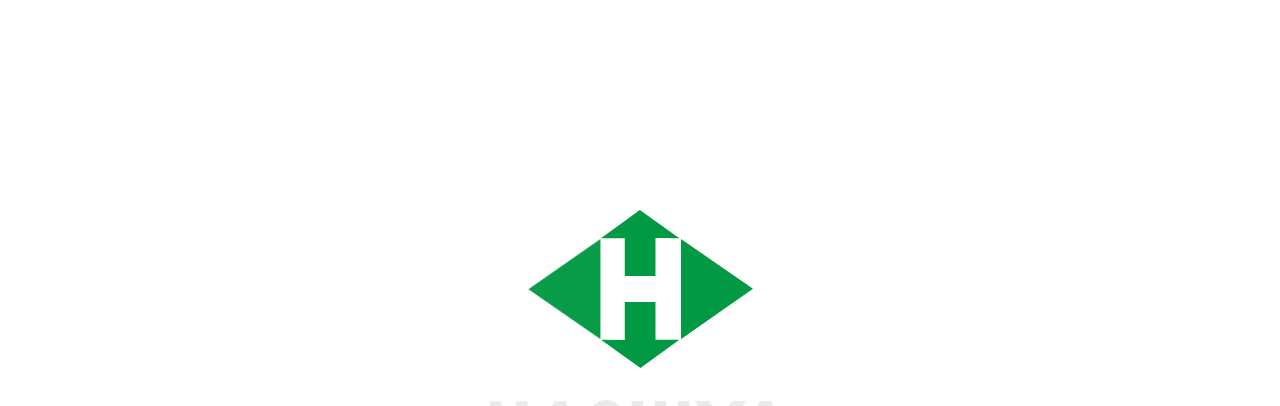

--- FILE ---
content_type: text/html; charset=UTF-8
request_url: https://www.hachiyakogyo.co.jp/news/%E5%AE%89%E5%85%A8%E5%A4%A7%E4%BC%9A%E3%82%92%E9%96%8B%E5%82%AC%E3%81%97%E3%81%BE%E3%81%97%E3%81%9F%E3%80%82/
body_size: 81174
content:

<!DOCTYPE html>

<html>
<head>

<!-- Google tag (gtag.js) -->
<script async src="https://www.googletagmanager.com/gtag/js?id=G-C16PY5WEQ3"></script>
<script>
  window.dataLayer = window.dataLayer || [];
  function gtag(){dataLayer.push(arguments);}
  gtag('js', new Date());

  gtag('config', 'G-C16PY5WEQ3');
</script>

	<meta charset="utf-8" />
	<meta name="HandheldFriendly" content="True" />
	<meta name="MobileOptimized" content="320" />
	<meta name="format-detection" content="telephone=no" />
	<meta name="viewport" content="width=device-width" />

	<title>安全大会を開催しました。 | 岡山の総合建設業 蜂谷工業株式会社</title>


	<link rel="stylesheet" href="https://www.hachiyakogyo.co.jp/wordpress/wp-content/themes/hachiya/css/normalize.css" />
	<link rel="stylesheet" href="https://www.hachiyakogyo.co.jp/wordpress/wp-content/themes/hachiya/style.css?20251202" />
	<link rel="stylesheet" href="https://www.hachiyakogyo.co.jp/wordpress/wp-content/themes/hachiya/css/pc.css?20251202" media="only screen and (min-width: 641px)" />

	<link rel="shortcut icon" href="https://www.hachiyakogyo.co.jp/wordpress/wp-content/themes/hachiya/favicon.ico" />

							

	

	<script>window.HACHIYA = Object.assign({}, window.HACHIYA || {}, {"themeUrl":"https://www.hachiyakogyo.co.jp/wordpress/wp-content/themes/hachiya","siteUrl":"https://www.hachiyakogyo.co.jp/wordpress/"});</script><meta name='robots' content='max-image-preview:large' />
<link rel='dns-prefetch' href='//challenges.cloudflare.com' />
<link rel="alternate" title="oEmbed (JSON)" type="application/json+oembed" href="https://www.hachiyakogyo.co.jp/wp-json/oembed/1.0/embed?url=https%3A%2F%2Fwww.hachiyakogyo.co.jp%2Fnews%2F%25e5%25ae%2589%25e5%2585%25a8%25e5%25a4%25a7%25e4%25bc%259a%25e3%2582%2592%25e9%2596%258b%25e5%2582%25ac%25e3%2581%2597%25e3%2581%25be%25e3%2581%2597%25e3%2581%259f%25e3%2580%2582%2F" />
<link rel="alternate" title="oEmbed (XML)" type="text/xml+oembed" href="https://www.hachiyakogyo.co.jp/wp-json/oembed/1.0/embed?url=https%3A%2F%2Fwww.hachiyakogyo.co.jp%2Fnews%2F%25e5%25ae%2589%25e5%2585%25a8%25e5%25a4%25a7%25e4%25bc%259a%25e3%2582%2592%25e9%2596%258b%25e5%2582%25ac%25e3%2581%2597%25e3%2581%25be%25e3%2581%2597%25e3%2581%259f%25e3%2580%2582%2F&#038;format=xml" />
<style id='wp-img-auto-sizes-contain-inline-css' type='text/css'>
img:is([sizes=auto i],[sizes^="auto," i]){contain-intrinsic-size:3000px 1500px}
/*# sourceURL=wp-img-auto-sizes-contain-inline-css */
</style>
<style id='wp-emoji-styles-inline-css' type='text/css'>

	img.wp-smiley, img.emoji {
		display: inline !important;
		border: none !important;
		box-shadow: none !important;
		height: 1em !important;
		width: 1em !important;
		margin: 0 0.07em !important;
		vertical-align: -0.1em !important;
		background: none !important;
		padding: 0 !important;
	}
/*# sourceURL=wp-emoji-styles-inline-css */
</style>
<style id='wp-block-library-inline-css' type='text/css'>
:root{--wp-block-synced-color:#7a00df;--wp-block-synced-color--rgb:122,0,223;--wp-bound-block-color:var(--wp-block-synced-color);--wp-editor-canvas-background:#ddd;--wp-admin-theme-color:#007cba;--wp-admin-theme-color--rgb:0,124,186;--wp-admin-theme-color-darker-10:#006ba1;--wp-admin-theme-color-darker-10--rgb:0,107,160.5;--wp-admin-theme-color-darker-20:#005a87;--wp-admin-theme-color-darker-20--rgb:0,90,135;--wp-admin-border-width-focus:2px}@media (min-resolution:192dpi){:root{--wp-admin-border-width-focus:1.5px}}.wp-element-button{cursor:pointer}:root .has-very-light-gray-background-color{background-color:#eee}:root .has-very-dark-gray-background-color{background-color:#313131}:root .has-very-light-gray-color{color:#eee}:root .has-very-dark-gray-color{color:#313131}:root .has-vivid-green-cyan-to-vivid-cyan-blue-gradient-background{background:linear-gradient(135deg,#00d084,#0693e3)}:root .has-purple-crush-gradient-background{background:linear-gradient(135deg,#34e2e4,#4721fb 50%,#ab1dfe)}:root .has-hazy-dawn-gradient-background{background:linear-gradient(135deg,#faaca8,#dad0ec)}:root .has-subdued-olive-gradient-background{background:linear-gradient(135deg,#fafae1,#67a671)}:root .has-atomic-cream-gradient-background{background:linear-gradient(135deg,#fdd79a,#004a59)}:root .has-nightshade-gradient-background{background:linear-gradient(135deg,#330968,#31cdcf)}:root .has-midnight-gradient-background{background:linear-gradient(135deg,#020381,#2874fc)}:root{--wp--preset--font-size--normal:16px;--wp--preset--font-size--huge:42px}.has-regular-font-size{font-size:1em}.has-larger-font-size{font-size:2.625em}.has-normal-font-size{font-size:var(--wp--preset--font-size--normal)}.has-huge-font-size{font-size:var(--wp--preset--font-size--huge)}.has-text-align-center{text-align:center}.has-text-align-left{text-align:left}.has-text-align-right{text-align:right}.has-fit-text{white-space:nowrap!important}#end-resizable-editor-section{display:none}.aligncenter{clear:both}.items-justified-left{justify-content:flex-start}.items-justified-center{justify-content:center}.items-justified-right{justify-content:flex-end}.items-justified-space-between{justify-content:space-between}.screen-reader-text{border:0;clip-path:inset(50%);height:1px;margin:-1px;overflow:hidden;padding:0;position:absolute;width:1px;word-wrap:normal!important}.screen-reader-text:focus{background-color:#ddd;clip-path:none;color:#444;display:block;font-size:1em;height:auto;left:5px;line-height:normal;padding:15px 23px 14px;text-decoration:none;top:5px;width:auto;z-index:100000}html :where(.has-border-color){border-style:solid}html :where([style*=border-top-color]){border-top-style:solid}html :where([style*=border-right-color]){border-right-style:solid}html :where([style*=border-bottom-color]){border-bottom-style:solid}html :where([style*=border-left-color]){border-left-style:solid}html :where([style*=border-width]){border-style:solid}html :where([style*=border-top-width]){border-top-style:solid}html :where([style*=border-right-width]){border-right-style:solid}html :where([style*=border-bottom-width]){border-bottom-style:solid}html :where([style*=border-left-width]){border-left-style:solid}html :where(img[class*=wp-image-]){height:auto;max-width:100%}:where(figure){margin:0 0 1em}html :where(.is-position-sticky){--wp-admin--admin-bar--position-offset:var(--wp-admin--admin-bar--height,0px)}@media screen and (max-width:600px){html :where(.is-position-sticky){--wp-admin--admin-bar--position-offset:0px}}

/*# sourceURL=wp-block-library-inline-css */
</style><style id='global-styles-inline-css' type='text/css'>
:root{--wp--preset--aspect-ratio--square: 1;--wp--preset--aspect-ratio--4-3: 4/3;--wp--preset--aspect-ratio--3-4: 3/4;--wp--preset--aspect-ratio--3-2: 3/2;--wp--preset--aspect-ratio--2-3: 2/3;--wp--preset--aspect-ratio--16-9: 16/9;--wp--preset--aspect-ratio--9-16: 9/16;--wp--preset--color--black: #000000;--wp--preset--color--cyan-bluish-gray: #abb8c3;--wp--preset--color--white: #ffffff;--wp--preset--color--pale-pink: #f78da7;--wp--preset--color--vivid-red: #cf2e2e;--wp--preset--color--luminous-vivid-orange: #ff6900;--wp--preset--color--luminous-vivid-amber: #fcb900;--wp--preset--color--light-green-cyan: #7bdcb5;--wp--preset--color--vivid-green-cyan: #00d084;--wp--preset--color--pale-cyan-blue: #8ed1fc;--wp--preset--color--vivid-cyan-blue: #0693e3;--wp--preset--color--vivid-purple: #9b51e0;--wp--preset--gradient--vivid-cyan-blue-to-vivid-purple: linear-gradient(135deg,rgb(6,147,227) 0%,rgb(155,81,224) 100%);--wp--preset--gradient--light-green-cyan-to-vivid-green-cyan: linear-gradient(135deg,rgb(122,220,180) 0%,rgb(0,208,130) 100%);--wp--preset--gradient--luminous-vivid-amber-to-luminous-vivid-orange: linear-gradient(135deg,rgb(252,185,0) 0%,rgb(255,105,0) 100%);--wp--preset--gradient--luminous-vivid-orange-to-vivid-red: linear-gradient(135deg,rgb(255,105,0) 0%,rgb(207,46,46) 100%);--wp--preset--gradient--very-light-gray-to-cyan-bluish-gray: linear-gradient(135deg,rgb(238,238,238) 0%,rgb(169,184,195) 100%);--wp--preset--gradient--cool-to-warm-spectrum: linear-gradient(135deg,rgb(74,234,220) 0%,rgb(151,120,209) 20%,rgb(207,42,186) 40%,rgb(238,44,130) 60%,rgb(251,105,98) 80%,rgb(254,248,76) 100%);--wp--preset--gradient--blush-light-purple: linear-gradient(135deg,rgb(255,206,236) 0%,rgb(152,150,240) 100%);--wp--preset--gradient--blush-bordeaux: linear-gradient(135deg,rgb(254,205,165) 0%,rgb(254,45,45) 50%,rgb(107,0,62) 100%);--wp--preset--gradient--luminous-dusk: linear-gradient(135deg,rgb(255,203,112) 0%,rgb(199,81,192) 50%,rgb(65,88,208) 100%);--wp--preset--gradient--pale-ocean: linear-gradient(135deg,rgb(255,245,203) 0%,rgb(182,227,212) 50%,rgb(51,167,181) 100%);--wp--preset--gradient--electric-grass: linear-gradient(135deg,rgb(202,248,128) 0%,rgb(113,206,126) 100%);--wp--preset--gradient--midnight: linear-gradient(135deg,rgb(2,3,129) 0%,rgb(40,116,252) 100%);--wp--preset--font-size--small: 13px;--wp--preset--font-size--medium: 20px;--wp--preset--font-size--large: 36px;--wp--preset--font-size--x-large: 42px;--wp--preset--spacing--20: 0.44rem;--wp--preset--spacing--30: 0.67rem;--wp--preset--spacing--40: 1rem;--wp--preset--spacing--50: 1.5rem;--wp--preset--spacing--60: 2.25rem;--wp--preset--spacing--70: 3.38rem;--wp--preset--spacing--80: 5.06rem;--wp--preset--shadow--natural: 6px 6px 9px rgba(0, 0, 0, 0.2);--wp--preset--shadow--deep: 12px 12px 50px rgba(0, 0, 0, 0.4);--wp--preset--shadow--sharp: 6px 6px 0px rgba(0, 0, 0, 0.2);--wp--preset--shadow--outlined: 6px 6px 0px -3px rgb(255, 255, 255), 6px 6px rgb(0, 0, 0);--wp--preset--shadow--crisp: 6px 6px 0px rgb(0, 0, 0);}:where(.is-layout-flex){gap: 0.5em;}:where(.is-layout-grid){gap: 0.5em;}body .is-layout-flex{display: flex;}.is-layout-flex{flex-wrap: wrap;align-items: center;}.is-layout-flex > :is(*, div){margin: 0;}body .is-layout-grid{display: grid;}.is-layout-grid > :is(*, div){margin: 0;}:where(.wp-block-columns.is-layout-flex){gap: 2em;}:where(.wp-block-columns.is-layout-grid){gap: 2em;}:where(.wp-block-post-template.is-layout-flex){gap: 1.25em;}:where(.wp-block-post-template.is-layout-grid){gap: 1.25em;}.has-black-color{color: var(--wp--preset--color--black) !important;}.has-cyan-bluish-gray-color{color: var(--wp--preset--color--cyan-bluish-gray) !important;}.has-white-color{color: var(--wp--preset--color--white) !important;}.has-pale-pink-color{color: var(--wp--preset--color--pale-pink) !important;}.has-vivid-red-color{color: var(--wp--preset--color--vivid-red) !important;}.has-luminous-vivid-orange-color{color: var(--wp--preset--color--luminous-vivid-orange) !important;}.has-luminous-vivid-amber-color{color: var(--wp--preset--color--luminous-vivid-amber) !important;}.has-light-green-cyan-color{color: var(--wp--preset--color--light-green-cyan) !important;}.has-vivid-green-cyan-color{color: var(--wp--preset--color--vivid-green-cyan) !important;}.has-pale-cyan-blue-color{color: var(--wp--preset--color--pale-cyan-blue) !important;}.has-vivid-cyan-blue-color{color: var(--wp--preset--color--vivid-cyan-blue) !important;}.has-vivid-purple-color{color: var(--wp--preset--color--vivid-purple) !important;}.has-black-background-color{background-color: var(--wp--preset--color--black) !important;}.has-cyan-bluish-gray-background-color{background-color: var(--wp--preset--color--cyan-bluish-gray) !important;}.has-white-background-color{background-color: var(--wp--preset--color--white) !important;}.has-pale-pink-background-color{background-color: var(--wp--preset--color--pale-pink) !important;}.has-vivid-red-background-color{background-color: var(--wp--preset--color--vivid-red) !important;}.has-luminous-vivid-orange-background-color{background-color: var(--wp--preset--color--luminous-vivid-orange) !important;}.has-luminous-vivid-amber-background-color{background-color: var(--wp--preset--color--luminous-vivid-amber) !important;}.has-light-green-cyan-background-color{background-color: var(--wp--preset--color--light-green-cyan) !important;}.has-vivid-green-cyan-background-color{background-color: var(--wp--preset--color--vivid-green-cyan) !important;}.has-pale-cyan-blue-background-color{background-color: var(--wp--preset--color--pale-cyan-blue) !important;}.has-vivid-cyan-blue-background-color{background-color: var(--wp--preset--color--vivid-cyan-blue) !important;}.has-vivid-purple-background-color{background-color: var(--wp--preset--color--vivid-purple) !important;}.has-black-border-color{border-color: var(--wp--preset--color--black) !important;}.has-cyan-bluish-gray-border-color{border-color: var(--wp--preset--color--cyan-bluish-gray) !important;}.has-white-border-color{border-color: var(--wp--preset--color--white) !important;}.has-pale-pink-border-color{border-color: var(--wp--preset--color--pale-pink) !important;}.has-vivid-red-border-color{border-color: var(--wp--preset--color--vivid-red) !important;}.has-luminous-vivid-orange-border-color{border-color: var(--wp--preset--color--luminous-vivid-orange) !important;}.has-luminous-vivid-amber-border-color{border-color: var(--wp--preset--color--luminous-vivid-amber) !important;}.has-light-green-cyan-border-color{border-color: var(--wp--preset--color--light-green-cyan) !important;}.has-vivid-green-cyan-border-color{border-color: var(--wp--preset--color--vivid-green-cyan) !important;}.has-pale-cyan-blue-border-color{border-color: var(--wp--preset--color--pale-cyan-blue) !important;}.has-vivid-cyan-blue-border-color{border-color: var(--wp--preset--color--vivid-cyan-blue) !important;}.has-vivid-purple-border-color{border-color: var(--wp--preset--color--vivid-purple) !important;}.has-vivid-cyan-blue-to-vivid-purple-gradient-background{background: var(--wp--preset--gradient--vivid-cyan-blue-to-vivid-purple) !important;}.has-light-green-cyan-to-vivid-green-cyan-gradient-background{background: var(--wp--preset--gradient--light-green-cyan-to-vivid-green-cyan) !important;}.has-luminous-vivid-amber-to-luminous-vivid-orange-gradient-background{background: var(--wp--preset--gradient--luminous-vivid-amber-to-luminous-vivid-orange) !important;}.has-luminous-vivid-orange-to-vivid-red-gradient-background{background: var(--wp--preset--gradient--luminous-vivid-orange-to-vivid-red) !important;}.has-very-light-gray-to-cyan-bluish-gray-gradient-background{background: var(--wp--preset--gradient--very-light-gray-to-cyan-bluish-gray) !important;}.has-cool-to-warm-spectrum-gradient-background{background: var(--wp--preset--gradient--cool-to-warm-spectrum) !important;}.has-blush-light-purple-gradient-background{background: var(--wp--preset--gradient--blush-light-purple) !important;}.has-blush-bordeaux-gradient-background{background: var(--wp--preset--gradient--blush-bordeaux) !important;}.has-luminous-dusk-gradient-background{background: var(--wp--preset--gradient--luminous-dusk) !important;}.has-pale-ocean-gradient-background{background: var(--wp--preset--gradient--pale-ocean) !important;}.has-electric-grass-gradient-background{background: var(--wp--preset--gradient--electric-grass) !important;}.has-midnight-gradient-background{background: var(--wp--preset--gradient--midnight) !important;}.has-small-font-size{font-size: var(--wp--preset--font-size--small) !important;}.has-medium-font-size{font-size: var(--wp--preset--font-size--medium) !important;}.has-large-font-size{font-size: var(--wp--preset--font-size--large) !important;}.has-x-large-font-size{font-size: var(--wp--preset--font-size--x-large) !important;}
/*# sourceURL=global-styles-inline-css */
</style>

<style id='classic-theme-styles-inline-css' type='text/css'>
/*! This file is auto-generated */
.wp-block-button__link{color:#fff;background-color:#32373c;border-radius:9999px;box-shadow:none;text-decoration:none;padding:calc(.667em + 2px) calc(1.333em + 2px);font-size:1.125em}.wp-block-file__button{background:#32373c;color:#fff;text-decoration:none}
/*# sourceURL=/wp-includes/css/classic-themes.min.css */
</style>
<link rel='stylesheet' id='contact-form-7-css' href='https://www.hachiyakogyo.co.jp/wordpress/wp-content/plugins/contact-form-7/includes/css/styles.css?ver=6.1.4' type='text/css' media='all' />
<link rel='stylesheet' id='wp-pagenavi-css' href='https://www.hachiyakogyo.co.jp/wordpress/wp-content/plugins/wp-pagenavi/pagenavi-css.css?ver=2.70' type='text/css' media='all' />
<script type="text/javascript" src="https://www.hachiyakogyo.co.jp/wordpress/wp-content/themes/hachiya/js/jquery-1.12.3.min.js?ver=1.12.0" id="jquery-js"></script>
<script type="text/javascript" src="https://www.hachiyakogyo.co.jp/wordpress/wp-content/themes/hachiya/js/imgLiquid-min.js?ver=6.9" id="imgLiquid-js"></script>
<script type="text/javascript" src="https://www.hachiyakogyo.co.jp/wordpress/wp-content/themes/hachiya/js/flexibility.js?ver=6.9" id="flexibility-js"></script>
<script type="text/javascript" src="https://www.hachiyakogyo.co.jp/wordpress/wp-content/themes/hachiya/js/velocity.min.js?ver=6.9" id="velocity-js"></script>
<script type="text/javascript" src="https://www.hachiyakogyo.co.jp/wordpress/wp-content/themes/hachiya/js/scripts.js?20240530&amp;ver=6.9" id="scripts-js"></script>
<link rel="https://api.w.org/" href="https://www.hachiyakogyo.co.jp/wp-json/" /><link rel="EditURI" type="application/rsd+xml" title="RSD" href="https://www.hachiyakogyo.co.jp/wordpress/xmlrpc.php?rsd" />
<link rel="canonical" href="https://www.hachiyakogyo.co.jp/news/%e5%ae%89%e5%85%a8%e5%a4%a7%e4%bc%9a%e3%82%92%e9%96%8b%e5%82%ac%e3%81%97%e3%81%be%e3%81%97%e3%81%9f%e3%80%82/" />
<link rel='shortlink' href='https://www.hachiyakogyo.co.jp/?p=571' />
		<style type="text/css" id="wp-custom-css">
			/*
蜂谷工業 リニューアル
*/
/* 企業情報サイドバー */
.mod-side-cat .ls-side-cat .renew-side-banner {
    float: left;
    width: 50%;
    padding: 0 3px;
    margin-top: 6px;
}
.mod-side-cat .ls-side-cat .renew-side-banner a {
    display: table;
    width: 100%;
    height: 55px;
    margin-top: 1em;
    color: #009544;
    padding: 0;
    font-size: 12px;
    position: relative;
    text-align: center;
}
.mod-side-cat .ls-side-cat .renew-side-banner a.sdgs {
    background: #f5f6f5;
}
.mod-side-cat .ls-side-cat .renew-side-banner a span {
    display: table-cell;
    vertical-align: middle;
    position: absolute;
}
.mod-side-cat .ls-side-cat .renew-side-banner a.health img {
	object-fit: cover;
	height: 55px;
}
.mod-side-cat .ls-side-cat .renew-side-banner a.sdgs img {
    object-fit: cover;
    max-width: 25%;
    height: 100%;
    margin-left: 70%;
}
.mod-side-cat .ls-side-cat .renew-side-banner a.health span {
    top: 50%;
    left: 50%;
    transform: translate(-50%, -50%);
    padding: 2px 6px;
    background: #fff;
}
.mod-side-cat .ls-side-cat .renew-side-banner a.sdgs span {
    top: 50%;
    left: 8%;
    transform: translateY(-50%);
    margin-right: 40%;
    padding: 2px 6px;
    background: #fff;
}
@media (min-width: 641px) {
    .mod-side-cat .ls-side-cat .renew-side-banner {
        float: none;
        width: auto;
        padding: 0;
        box-shadow: 3px 3px 0px #15ae54;
    }
    .mod-side-cat .ls-side-cat .renew-side-banner a {
        margin-top: 1.2em;
    }
    .mod-side-cat .ls-side-cat .renew-side-banner a.health span {
        left: 10%;
        transform: translateY(-50%);
    }
    .mod-side-cat .ls-side-cat .renew-side-banner a.sdgs img {
        margin-left: 55%;
    }
    .mod-side-cat .ls-side-cat .renew-side-banner a.sdgs span {
        left: 10%;
    }
}
/* 企業情報メイン */
.renew-company-title {
    display: none;
}
.renew-cname-tag {
	text-align: right;
	padding-right: 1em;
    vertical-align: top;
    font-size: 10px;
    padding-top: 3px;
}
.renew-cname-tag span {
	margin-left: 10px;
	font-size: 16px;
	font-weight: bold;
    letter-spacing: 0.3em;
    font-family: "Hiragino Mincho Pro", Times, "Times New Roman", Georgia, serif;
}
@media (min-width: 641px) {
    .renew-company-title {
        display: block;
        margin-bottom: 3em;
    }
    .renew-cname-tag {
		font-size: 12px;
        padding-top: 5px;
    }
    .renew-cname-tag span {
		font-size: 22px;
	}
}
/* 技術ページ共通 */
.renew-service-main figure {
	margin: 0;
}
.renew-service-top-title {
	font-size: 18px;
    letter-spacing: 2px;
    font-weight: 600;
    color: #009544;
    text-align: center;
    margin: 1.2em 0 0.5em;
}
.service-top-nav {
	justify-content: center;
	margin-bottom: 2em;
}
.service-top-oshi {
	max-width: 100%;
}
.renew-service-main p {
	margin-bottom: 1.5em;
	color: #009544;
	line-height: 1.6;
}
@media (min-width: 641px) {
	.renew-service-top-title {
		font-size: 36px;
		letter-spacing: 8px;
    }
    .service-top-nav {
		margin-bottom: 3em;
	}
	.service-top-oshi {
		padding-right: 12em !important;
        padding-left: 12em !important;
	}
	.renew-service-main p {
		font-size: 16px;
	}
}
/* 技術ページ画像付きタイトル */
.title-with-image-wrap {
	position: relative;
	height: 80px;
	margin-bottom: 1em;
	overflow: hidden;
}
.title-with-image-wrap figure {
	position: absolute;
    top: 0;
    left: 8%;
    width: 30%;
    margin: 0;
    z-index: 79;
}
.title-with-image-wrap figure img {
	object-fit: cover;
    height: 80px;
    border-right: 6px solid #fff;
    border-left: 6px solid #fff;
}
.title-with-image-wrap h2 {
    position: absolute;
    top: 50%;
    right: 0;
    width: 100%;
    height: 40px;
	z-index: 78;
    background: #18b157;
    transform: translateY(-50%);
    font-size: 16px;
    color: #fff;
    font-weight: 600;
}
.title-with-image-wrap h2 span {
	margin-left: 42%;
    line-height: 40px;
}
@media (min-width: 641px) {
	.title-with-image-wrap {
		height: 180px;
		margin-top: -45px;
	}
	.title-with-image-wrap figure {
		left: 12%;
        width: 20%;
	}
	.title-with-image-wrap figure img {
		object-fit: contain;
		height: 180px;
        border-width: 8px;
	}
	.title-with-image-wrap h2 {
		top: 50%;
		height: 90px;
		font-size: 27px;
		letter-spacing: 3px;
	}
	.title-with-image-wrap h2 span {
		line-height: 90px;
	}
}
/* 技術ページ上部コンテンツ */
.renew-service-tc {
    margin-top: 1.6em;
	margin-bottom: 2em;
	padding: 1.5em 1em;
	background-color: #c7e8d6;
}
.renew-service-tc h3 {
	margin-bottom: 1em;
	font-size: 18px;
    font-weight: 600;
    color: #009544;
    text-align: center;
}
.renew-service-tc h3.fc {
	font-size: 16px;
	letter-spacing: 0.1px;
}
.renew-service-tc h4 {
	display: inline-block;
	margin-top: 1em;
	margin-bottom: 0.7em;
    padding: 0.25em 0.7em;
    background-color: #fff;
	color: #009544;
    font-weight: 600;
	text-align: center;
}
.renew-service-tc p {
	margin-bottom: 1.2em;
	color: #009544;
	font-size: 14px;
	font-weight: 600;
    letter-spacing: 0.05em;
    line-height: 1.7;
}
.renew-service-tc .renew-lhh {
	line-height: 1.8;
}
.renew-service-tc mark {
	padding-right: 2px;
	font-size: 18px;
    text-decoration-color: #ff0;
    text-decoration-line: underline;
    text-decoration-thickness: 5px;
}
/* 技術ページ中コンテンツ */
.renew-tri-titile {
	display: inline-block;
	position: relative;
	max-width: 140px;
	margin-bottom: 1.5em;
    padding: 0.5em 1em;
    background-color: #18b157;
	color: #fff;
	font-weight: 600;
    text-align: center;
}
.renew-tri-titile::after {
	display: block;
    position: absolute;
	bottom: -1.7em;
    left: 50%;
    transform: translateX(-50%);
    width: 1.8em;
    height: 1.8em;
    content: url("data:image/svg+xml,%3Csvg%20xmlns%3D%22http%3A%2F%2Fwww.w3.org%2F2000%2Fsvg%22%20viewBox%3D%220%200%20300%20200%22%3E%3Cpolygon%20points%3D%220%200%2C%20300%200%2C%20150%20150%22%20fill%3D%22%2318b157%22%20%2F%3E%3C%2Fsvg%3E");
}
.renew-tri-titile-behind {
	float: right;
    width: 55%;
	padding-right: 10%;
	font-weight: 600;
}
@media (min-width: 641px) {
	.renew-service-tc {
		margin-top: 1.7em;
		padding: 3em 5em 2em;
	}
	.renew-service-tc h3 {
		font-size: 20px;
	}
	.renew-service-tc .service-img-txt {
		display: flex;
		flex-wrap: nowrap;
	}
	.renew-service-tc .service-img-txt p {
		width: 55%;
	}
	.renew-service-tc .service-img-txt figure {
		width: 45%;
		padding-left: 2em;
	}
	.renew-tri-titile {
		max-width: 190px;
	}
	.renew-tri-titile-behind {
		width: 75%;
	}
	.renew-service-tc h3.fc {
		font-size: 18px;
		letter-spacing: inherit;
	}
}
/* 技術ページギャラリー6p */
.service-gallery-wrap {
	display: grid;
	clear: both;
	grid-template-columns: 1fr 1fr;
	grid-template-areas:
		"a c"
		"b d"
		"e g"
		"f h"
		"i k"
		"j l";
	grid-gap: 0.5em;
	margin-bottom: 1.5em;
	padding: 1em 1em 1em;
}
.service-gallery-wrap > figure:nth-child(1) {
	grid-area: a;
}
.service-gallery-wrap > p:nth-child(2) {
	grid-area: b;
}
.service-gallery-wrap > figure:nth-child(3) {
	grid-area: c;
}
.service-gallery-wrap > p:nth-child(4) {
	grid-area: d;
}
.service-gallery-wrap > figure:nth-child(5) {
	grid-area: e;
}
.service-gallery-wrap > p:nth-child(6) {
	grid-area: f;
}
.service-gallery-wrap > figure:nth-child(7) {
	grid-area: g;
}
.service-gallery-wrap > p:nth-child(8) {
	grid-area: h;
}
.service-gallery-wrap > figure:nth-child(9) {
	grid-area: i;
}
.service-gallery-wrap > p:nth-child(10) {
	grid-area: j;
}
.service-gallery-wrap > figure:nth-child(11) {
	grid-area: k;
}
.service-gallery-wrap > p:nth-child(12) {
	grid-area: l;
}
.service-gallery-wrap > figure {
	margin: 0;
	padding: 1em 1em 0;
}
.service-gallery-wrap > p {
	padding: 0 1em 1em 1.1em;
	color: #009544;
    font-weight: 600;
	text-align: left;
}
@media (min-width: 641px) {
	.service-gallery-wrap {
		grid-template-columns: 1fr 1fr 1fr;
		grid-template-areas:
			"a c e"
			"b d f"
			"g i k"
			"h j l";
		margin-bottom: 2em;
		padding: 1em 1em 1em;
	}
	.service-gallery-wrap > p {
		text-align: center;
		padding-left: 1em;
	}
}
/* 技術ページ下部リンク */
.service-bottom-nav figure.has-nested-images {
	margin: 0;
}
.service-bottom-nav figure.wp-block-image {
	padding: 1em;
}
/* 技術ページ押しテク */
.oshi-wrap {
	display: grid;
	grid-template-columns: 1fr 1fr;
	grid-template-areas:
		"a b"
		"a c"
		"d f"
		"e g"
		"h j"
		"i k";
	grid-gap: 0.5em;
	margin-bottom: 2em;
	padding: 2em 1em 2em;
	background-color: #e0f2f0; 
}
.oshi-wrap > figure:nth-child(1) {
	grid-area: a;
	width: 80%;
}
.oshi-wrap > figure:nth-child(2) {
	grid-area: b;
}
.oshi-wrap > p:nth-child(3) {
	grid-area: c;
}
.oshi-wrap > figure:nth-child(4) {
	grid-area: d;
}
.oshi-wrap > p:nth-child(5) {
	grid-area: e;
}
.oshi-wrap > figure:nth-child(6) {
	grid-area: f;
}
.oshi-wrap > p:nth-child(7) {
	grid-area: g;
}
.oshi-wrap > figure:nth-child(8) {
	grid-area: h;
}
.oshi-wrap > p:nth-child(9) {
	grid-area: i;
}
.oshi-wrap > figure:nth-child(10) {
	grid-area: j;
}
.oshi-wrap > p:nth-child(11) {
	grid-area: k;
}
.oshi-wrap > figure {
	margin: 0;
	padding: 1em 1em 0;
}
.oshi-wrap figure:first-child img {
	border: none;
}
.oshi-wrap figure:not(:first-child) img {
	border: 1px solid #fff;
}
.oshi-wrap > p {
	padding: 0 1em 1em;
	color: #009544;
    font-weight: 600;
	text-align: center;
}
/* oshi-wrap2 */
.oshi-wrap2 {
	display: grid;
	grid-template-columns: 1fr 1fr;
	grid-template-areas:
		"a a"
		"b d"
		"c e"
		"f h"
		"g i"
		"j l"
		"k m";
	grid-gap: 0.5em;
	margin-bottom: 2em;
	padding: 2em 1em 2em;
	background-color: #e0f2f0; 
}
.oshi-wrap2 > figure:nth-child(1) {
	grid-area: a;
}
.oshi-wrap2 > figure:nth-child(2) {
	grid-area: b;
}
.oshi-wrap2 > p:nth-child(3) {
	grid-area: c;
}
.oshi-wrap2 > figure:nth-child(4) {
	grid-area: d;
}
.oshi-wrap2 > p:nth-child(5) {
	grid-area: e;
}
.oshi-wrap2 > figure:nth-child(6) {
	grid-area: f;
}
.oshi-wrap2 > p:nth-child(7) {
	grid-area: g;
}
.oshi-wrap2 > figure:nth-child(8) {
	grid-area: h;
}
.oshi-wrap2 > p:nth-child(9) {
	grid-area: i;
}
.oshi-wrap2 > figure:nth-child(10) {
	grid-area: j;
}
.oshi-wrap2 > p:nth-child(11) {
	grid-area: k;
}
.oshi-wrap2 > figure:nth-child(10) {
	grid-area: l;
}
.oshi-wrap2 > p:nth-child(11) {
	grid-area: m;
}
.oshi-wrap2 > figure {
	margin: 0;
	padding: 1em 1em 0;
}
.oshi-wrap2 figure:first-child {
	display: flex;
    justify-content: center;
    align-items: center;
    padding: 0 1em 0;
}
.oshi-wrap2 figure:first-child img {
	width: 25%;
    margin-right: 1.5em;
	border: none;
}
.oshi-wrap2 figure:first-child figcaption {
	width: 35%;
    margin-left: 2em;
    text-align: center;
    font-size: 18px;
    color: #009544;
    font-weight: 600;
}
.oshi-wrap2 figure:not(:first-child) img {
	border: 1px solid #fff;
}
.oshi-wrap2 > p {
	padding: 0 1em 1em;
	color: #009544;
    font-weight: 600;
	text-align: center;
}
@media (min-width: 641px) {
	.oshi-wrap {
		grid-template-columns: 1fr 1fr 1fr;
		grid-template-areas:
			"a b d"
			"a c e"
			"f h j"
			"g i k";
		margin-bottom: 3em;
		padding: 2.2em 3.2em 2em;
	}
	.oshi-wrap2 {
		grid-template-columns: 1fr 1fr 1fr;
		grid-template-areas:
			"a a a"
			"b d f"
			"c e g"
			"h j l"
			"i k m";
		margin-bottom: 3em;
		padding: 2.2em 3.2em 2em;
	}
	.oshi-wrap2 figure:first-child img {
		width: 14%;
		margin-right: 0.5em;
	}
	.oshi-wrap2 figure:first-child figcaption {
		width: 20%;
		margin-left: 0.5em;
		font-size: 18px;
	}
}
/* サービストップ画像 */
.renew-topimg-wrap {
	position: relative;
}
.renew-topimg-wrap figure {
	margin: 0;
}
.renew-topimg-sp {
	display: block;
}
.renew-topimg-pc {
	display: none;
}
.renew-topimg-wrap img {
	width: 100%;
	height: 100%;
}
/* トップ画像アイテム */
.renew-topimg-item {
	position: absolute;
	display: block;
	width: 9.3213%;
	height: 11.6681%;
}
.renew-topimg-item .item-icon {
	display: block;
	position: absolute;
	z-index: 96;
	will-change: transform;
	animation: 3s linear infinite topimg-item-rotation;
}
.renew-topimg-item.no1 .item-icon {
	animation-delay: 0.1s;
}
.renew-topimg-item.no2 .item-icon {
	animation-delay: 0.2s;
}
.renew-topimg-item.no3 .item-icon {
	animation-delay: 0.3s;
}
.renew-topimg-item.no4 .item-icon {
	animation-delay: 0.4s;
}
.renew-topimg-item.no5 .item-icon {
	animation-delay: 0.5s;
}
.renew-topimg-item.no6 .item-icon {
	animation-delay: 0.6s;
}
.renew-topimg-item.no7 .item-icon {
	animation-delay: 0.7s;
}
.renew-topimg-item.no8 .item-icon {
	animation-delay: 0.8s;
}
@keyframes topimg-item-rotation {
	0% { transform:rotateY(0); }
	100% { transform:rotateY(360deg); }
}
/* 1@2x.png */
.renew-topimg-item.no1 {
	top: 37.9351%;
	left: 46.1801%;
}
/* 2@2x.png */
.renew-topimg-item.no2 {
	top: 38.8955%;
	left: 29.5324%;
}
/* 3@2x.png */
.renew-topimg-item.no3 {
	top: 2.2809%;
	left: 38.5404%;
}
/* 4@2x.png */
.renew-topimg-item.no4 {
	top: 28.9315%;
	left: 58.2668%;
}
/* 5@2x.png */
.renew-topimg-item.no5 {
	top: 33.0132%;
	left: 80.1596%;
}
/* 6@2x.png */
.renew-topimg-item.no6 {
	top: 38.8955%;
	left: 3.4207%;
}
/* 7@2x.png */
.renew-topimg-item.no7 {
	top: 16.0864%;
	left: 30.3306%;
}
/* 8@2x.png */
.renew-topimg-item.no8 {
	top: 73.5894%;
	left: 54.9601%;
	width: 10.874%;
	height: 13.656%;
}
/* momo.png */
.renew-topimg-momo {
	position: absolute;
	display: block;
	top: 14.4057%;
	left: 12.2006%;
	width: 11.9052%;
	height: 8.9316%;
}
.renew-topimg-momo:has(input:checked) {
	height: 12.833%;
}
.renew-topimg-momo label {
	-webkit-tap-highlight-color: transparent;
	display: block;
	position: absolute;
	top: 0;
	left: 0;
	z-index: 88;
	width: 100%;
	height: 100%;
	cursor: pointer;
}
.renew-topimg-momo:has(input:checked) label {
	top: 15%;
	height: 40%;
}
.renew-topimg-momo .momo-img {
	position: absolute;
	z-index: 87;
	top: 0;
	left: 0;
}
.renew-topimg-momo .momo-img-hover {
	position: absolute;
	z-index: 87;
	top: 0;
	left: 0;
}
.renew-topimg-momo input ~ .momo-img {
	opacity: 1;
	visibility: visible;
	will-change: opacity;
	transition: opacity .2s, visibility .2s;
}
.renew-topimg-momo input:checked ~ .momo-img {
	opacity: 0;
	visibility: hidden;
	transition: opacity .2s, visibility .2s;
}
.renew-topimg-momo input ~ .momo-img-hover {
	opacity: 0;
	visibility: hidden;
	transition: opacity .2s, visibility .2s;
	transform: translateY(-39%);
}
.renew-topimg-momo input:checked ~ .momo-img-hover {
	opacity: 1;
	visibility: visible;
	transition: opacity .2s, visibility .2s;
}
.renew-topimg-momo #momo-btn {
	display:none;
}
.renew-topimg-momo .momo-img-hover a {
	display: block;
	position: absolute;
	top: 0;
	left: 0;
	z-index: 99;
	width: 100%;
	height: 50%;
}
.renew-topimg-momo img::selection {
	background-color: transparent;
}
/* トップ画像モーダル */
.renew-topimg-item .modal-check {
	display: none;
}
.renew-topimg-item .modal-open {
	-webkit-tap-highlight-color: transparent;
	display: block;
	position: absolute;
	top: 0;
	left: 0;
	z-index: 97;
	width: 100%;
	height: 100%;
	cursor: pointer;
}
.renew-topimg-item .modal-window {
	opacity: 0;
	visibility: hidden;
	transition: opacity .3s, visibility .3s;
}
.renew-topimg-item input:checked ~ .modal-window {
	opacity: 1;
	visibility: visible;
	transition: opacity .4s, visibility .4s;
}
.renew-topimg-item .modal-window {
	display: block;
	position: absolute;
	z-index: 98;
	top: 100%;
	left: -130%;
	width: 360%;
	margin-top: 0.5em;
	border-radius: 2px;
	border-style: solid;
	border-color: #009b51;
	border-top-width: 1.5vw;
	border-right-width: 2vw;
	border-bottom-width: 1.5vw;
	border-left-width: 2vw;
	background-color: #fff;
	box-shadow: 0 0 30px rgb(0 0 0 /0.6);
}
.renew-topimg-item.no6 .modal-window {
	left: -25%;
}
.renew-topimg-item.no5 .modal-window {
	left: -170%;
}
.renew-topimg-item .modal-content {
	padding: 3.4vw 0 2.4vw;
	text-align: center;
}
.renew-topimg-item .modal-title {
	font-size: 2.4vw;
	position: relative;
	padding: 0;
}
.renew-topimg-item .modal-content p {
	margin: 0 0 0.7em;
	color: #009b51;
	font-family: sans-serif;
	font-weight: 900;
	letter-spacing: 0.12em;
}
.renew-topimg-item .modal-link {
	display: inline-block;
	position: relative;
	padding: 1em 3em 1em 1.2em;
	color: #fff;
	background-color: #009b51;
	border-radius: 2em;
	font-size: 1.5vw;
	font-weight: 700;
	text-decoration: none;
	line-height: 1;
	vertical-align: middle;		
}
.renew-topimg-item .modal-link::after {
	display: block;
	position: absolute;
	top: 25%;
	right: 1em;
	width: 0.75em;
	height: 0.75em;
	transform: translateY(25%);
	content: url('data:image/svg+xml;charset=UTF-8,%3Csvg xmlns=%22http://www.w3.org/2000/svg%22 viewBox=%220 0 8 12%22%3E%3Cpath d=%22M0 0 L8 6 L0 12 Z%22 fill=%22%23fff%22/%3E%3C/svg%3E');
	pointer-events: none;
}
.renew-topimg-item .modal-close {
	display: block;
	position: absolute;
	top: -0.5vw;
	right: -1vw;
	z-index: 99;
	font-size: 1.5vw;
	text-align: center;
	text-decoration: none;
	cursor: pointer;
}
.renew-topimg-item .modal-close::after {
	display: inline-block;
	width: 2em;
	height: 2em;
	background-color: #fff;
	border-radius: 50%;
	content: url("data:image/svg+xml,%3Csvg%20xmlns%3D%22http%3A//www.w3.org/2000/svg%22%20viewBox%3D%220%200%20512%20512%22%3E%3Cg%3E%3Cpolygon%20points%3D%22339.566%2C150.861%20256%2C234.436%20172.444%2C150.861%20150.87%2C172.444%20234.426%2C256%20150.87%2C339.556%20172.444%2C361.139%20256%2C277.574%20339.566%2C361.139%20361.139%2C339.566%20277.574%2C256%20361.139%2C172.444%22%20style%3D%22fill%3A%20rgb(90%2C%2090%2C%2090)%3B%22%3E%3C/polygon%3E%3Cpath%20d%3D%22M256%2C0C114.616%2C0.019%2C0.018%2C114.616%2C0%2C256c0.018%2C141.385%2C114.616%2C255.982%2C256%2C256c141.393-0.018%2C255.991-114.615%2C256-256C511.991%2C114.616%2C397.393%2C0.019%2C256%2C0z%20M417.762%2C417.762c-41.44%2C41.413-98.547%2C66.995-161.762%2C66.995c-63.214%2C0-120.312-25.582-161.762-66.995C52.825%2C376.313%2C27.244%2C319.215%2C27.244%2C256S52.825%2C135.688%2C94.238%2C94.238C135.688%2C52.825%2C192.786%2C27.244%2C256%2C27.244c63.215%2C0%2C120.322%2C25.582%2C161.762%2C66.994c41.422%2C41.45%2C67.004%2C98.547%2C67.004%2C161.762S459.184%2C376.313%2C417.762%2C417.762z%22%20style%3D%22fill%3A%20rgb(180%2C%20180%2C%20180)%3B%22%3E%3C/path%3E%3C/g%3E%3C/svg%3E");
}
/* Tablet用 */
@media (min-width: 480px) {
	.renew-topimg-item .modal-window {
		left: -75%;
		width: 250%;
	}
	.renew-topimg-item.no6 .modal-window {
		left: -30%;
	}
}
/* PC用 */
@media (min-width: 641px) {
	/* トップ画像 */
	.renew-topimg-sp {
		display: none;
	}
	.renew-topimg-pc {
		display: block;
	}
	/* トップ画像アイテム */
	.renew-topimg-item {
		width: 6.109%;
		height: 13.758%;
	}
	/* 1@2x.png */
	.renew-topimg-item.no1 {
		top: 4.365%;
		left: 13.947%;
	}
	/* 2@2x.png */
	.renew-topimg-item.no2 {
		top: 43.419%;
		left: 44.135%;
	}
	/* 2_1@2x.png */
	.renew-topimg-item.no3 {
		top: 2.812%;
		left: 49.170%;
	}
	/* 4@2x.png */
	.renew-topimg-item.no4 {
		top: 63.667%;
		left: 86.078%;
	}
	/* 5@2x.png */
	.renew-topimg-item.no5 {
		top: 35.658%;
		left: 61.433%;
	}
	/* 6@2x.png */
	.renew-topimg-item.no6 {
		top: 49.606%;
		left: 25%;
	}
	/* 7@2x.png */
	.renew-topimg-item.no7 {
		top: 23.959%;
		left: 41.113%;
	}
	/* 8@2x.png */
	.renew-topimg-item.no8 {
		top: 72.665%;
		left: 14.632%;
		width: 7.164%;
		height: 16.131%;
	}
	/* momo.png */
	.renew-topimg-momo {
		position: absolute;
		display: block;
		top: 17.221%;
		left: 27.284%;
		width: 7.697%;
		height: 10.688%;
	}
	.renew-topimg-momo:has(input:checked) {
		height: 18.527%;
	}
	/* トップ画像モーダル */
	.renew-topimg-item .modal-window {
		left: -80px;
        width: 230px;
		border-top-width: 1em;
		border-right-width: 1.5em;
		border-bottom-width: 1em;
		border-left-width: 1.5em;
	}
	.renew-topimg-item.no6 .modal-window {
		left: -80px;
	}
	renew-topimg-item.no8 .modal-window {
		left: -96px;
        width: 260px;
	}
	.renew-topimg-item .modal-content {
		padding: 2.2em 0 1.5em;
	}
	.renew-topimg-item .modal-title {
		font-size: 1.1em;
	}
	.renew-topimg-item .modal-link {
		font-size: 0.7em;
	}
	.renew-topimg-item .modal-close {
		top: -0.5em;
		right: -0.5em;
		font-size: 1em;
	}
	.renew-topimg-item .modal-close::after {
		width: 1.5em;
		height: 1.5em;
	}
}
/* 声パート共通 */
.renew-voice-wrap {
	margin-bottom: 2em;
	padding: 2.5em 1em 1em;
	background-color: #f5fdc8;
}
.renew-voice-wrap p {
	font-size: 14px;
	font-weight: 600;
}
.renew-voice-wrap .voice-title-wrap {
	display: flex;
    justify-content: center;
    align-items: center;
}
.renew-voice-wrap .voice-title-wrap figure {
	width: 20%;
    margin-right: 1em;
}
.renew-voice-wrap .voice-title-wrap h3 {
	color: #009544;
	font-size: 20px;
    font-weight: 600;
}
.renew-voice-wrap .voice-header {
	padding: 2em 3em;
    text-align: center;
}
.renew-voice-wrap .voice-header figure {
	margin-bottom: 0.5em;
}
.renew-voice-wrap .voice-name-tag {
	display: block;
	padding: 0.5em 0.5em 0;
    color: #3c3c3c;
    font-size: 15px;
    font-weight: 600;
}
.renew-voice-wrap .voice-header p {
	margin: 0.5em 0 0;
	font-size: 23px;
    letter-spacing: 2.2px;
}
@media (min-width: 641px) {
	.renew-voice-wrap {
		padding: 2.5em 5em 1em;
	}
	.renew-voice-wrap .voice-title-wrap figure {
		width: 8%;
	}
	.renew-voice-wrap .voice-title-wrap h3 {
		font-size: 21px;
	}
	.renew-voice-wrap .voice-header {
		display: flex;
		justify-content: center;
		align-items: center;
	}
	.renew-voice-wrap .voice-header figure {
		padding: 1em 2em 0.5em 3em;
	}
	.renew-voice-wrap .voice-header img {
		max-width: 280px;
	}
	.renew-voice-wrap .voice-name-tag {
		display: inline-block;
		padding: 0 0.5em;
	}
	.renew-voice-wrap .voice-header p {
		text-align: left;
	}
}
/* その他 */
.renwe-top-gradation {
	position: relative;
	overflow: hidden;
}
.renwe-top-gradation img.haikei {
	position: absolute;
	top: 0;
	left: 0;
	width: 100%;
	height: 120vh;
	object-fit: cover;
}
.renew-service-top-title {
	margin-top: 0;
}
.renew-figure-right {
	padding: 0.5em 0.5em 1em 0;
}
.renew-figure-left {
	width: 100%;
	padding: 0.5em 0 0.5em 0.5em;
}
.renew-lss {
	letter-spacing: 0.3px;
}
@media (min-width: 640px) {
	.renwe-top-gradation img.haikei {
		width: 100%;
		height: auto;
	}
}
@media (max-width: 640px) {
	.renew-figure-right {
		width: 100% !important;
		padding: 0.5em 0;
	}
	.renew-figure-left {
		width: 100% !important;
		padding: 0.5em 0;
	}
}
/* ZEB */
.renew-tabs {
	margin-top: 2em;
    padding-bottom: 1.5em;
}
.renew-tabs .tab-content h3 {
	display: inline-block;
    position: relative;
    margin-bottom: 1.5em;
    padding: 0.5em 1em;
    background-color: #18b157;
    color: #fff;
    font-weight: 600;
    text-align: center;
}
.renew-tabs .tab-content h3::after {
	display: block;
    position: absolute;
    bottom: -1.7em;
    left: 50%;
    transform: translateX(-50%);
    width: 1.8em;
    height: 1.8em;
    content: url(data:image/svg+xml,%3Csvg%20xmlns%3D%22http%3A%2F%2Fwww.w3.org%2F2000%2Fsvg%22%20viewBox%3D%220%200%20300%20200%22%3E%3Cpolygon%20points%3D%220%200%2C%20300%200%2C%20150%20150%22%20fill%3D%22%2318b157%22%20%2F%3E%3C%2Fsvg%3E);
}
.renew-tabs .tab-content p {
	font-weight: 600;
}
.renew-tabs input[name="tab-item"] {
    display: none;
}
.renew-tabs .tab-item {
	display: none;
}
.renew-tabs .tab-content {
    display: block;
}
#zeb-initiatives-content,
#zeb-planner-content {
	margin-top: 1.5em;
}
.zeb-bold {
	font-size: 15px;
	font-weight: 600;
}
.zeb-waku {
	margin: 2em 0;
    padding: 1em 0 1em 1em;
    border: 2px solid #18b157;
    line-height: 1.7;
}
.zeb-table{
	border-collapse: collapse;
	table-layout: fixed;
	border:none;
	width:100%;
	color:#009544;
}
.zeb-table th.kara {
	background-color:transparent;
}
.zeb-table td,
.zeb-table th:not(.kara) {
	border: 1px solid #18b157;
	padding: 6px;
	font-weight:600;
	text-align:right;
}
.zeb-table th:not(.kara) {
	background: #08a147;
	color:#fff;
}
.zeb-table td:first-child{
	text-align:left;
}
@media (min-width: 641px) {
	.zeb-table th br,
	.zeb-table td:first-child br{
		display:none;
	}
	.zeb-table td{
		padding:20px 6px;
	}
}

@media (min-width: 641px) {
	.renew-tabs {
		margin-top: 2.5em;
		padding-bottom: 2em;
	}
	.renew-tabs .tab-content h3 {
		display: none;
	}
	.renew-tabs .tab-item {
		display: block;
		position: relative;
		float: left;
		width: calc(100% / 5);
		height: 45px;
		color: #3c3c3c;
		line-height: 45px;
		font-size: 16px;
		text-align: center;
		font-weight: 600;
		transition: all 0.2s ease;
		cursor: pointer;
	}
	.renew-tabs input:checked + .tab-item {
		background-color: #18b157;
		color: #fff;
	}
	.renew-tabs input:checked + .tab-item::after {
		display: block;
		position: absolute;
		bottom: -1em;
		left: 50%;
		transform: translateX(-50%);
		width: 1.8em;
		height: 1.8em;
		content: url(data:image/svg+xml,%3Csvg%20xmlns%3D%22http%3A%2F%2Fwww.w3.org%2F2000%2Fsvg%22%20viewBox%3D%220%200%20300%20200%22%3E%3Cpolygon%20points%3D%220%200%2C%20300%200%2C%20150%20150%22%20fill%3D%22%2318b157%22%20%2F%3E%3C%2Fsvg%3E);
	}
	.renew-tabs .tab-item span {
		display: inline-block;
		height: 45px;
		border-bottom: 2px solid #18b157;	
	}
	.renew-tabs input:checked + .tab-item span {
		border-bottom: none;
	}
	.renew-tabs .tab-item:hover {
		opacity: 0.75;
	}
	.renew-tabs .tab-content {
		display: none;
		padding: 2em 0 0;
		clear: both;
		overflow: hidden;
	}
	#what-zeb:checked ~ #what-zeb-content,
	#zeb-initiatives:checked ~ #zeb-initiatives-content,
	#zeb-merit:checked ~ #zeb-merit-content,
	#zeb-planner:checked ~ #zeb-planner-content,
	#zeb-orderrecord:checked ~ #zeb-orderrecord-content {
		display: block;
	}
	#what-zeb-content figure.img1 {
		padding: 1em 5em;
	}
	#what-zeb-content figure.img2 {
		padding: 1.5em 10em;
	}
	.zeb-waku {
		margin: 2em 8em;
        line-height: 2 !important;
        font-size: 18px !important;
        padding: 1em 2em;
	}
}
/* システム建築 */
.renew-system-gallery > figure {
	padding: 0.5em 0.5em 1em;
}
@media (min-width: 641px) {
	.renew-system-gallery figure {
		padding: 1em 2em 1.5em;
	}
}
/* 水エンジニアリング */
.renew-we-mid {
	padding: 2em 8em;
}
@media (max-width: 640px) {
	.renew-we-mid {
		padding: 1em;
	}
	.renew-we-sep .wp-block-image {
		width: 100% !important;
		padding: 0.5em 0;
	}
}
/* サービススライダー */
.renew-carousel-top-header {
	color: #fff;
	background-color: #009944;
	padding: 1em;
	font-size: 15px;
	font-weight: 600;
	text-align: center;
}
.renew-carousel-wrap {
	position: relative;
	padding-top: 3.5em;
    padding-bottom: 1.5em;
    border-bottom: 2em solid #009944;
}
.renew-slide-overimg {
	position: absolute;
	top: 6.5%;
	left: 50%;
	width: 60%;
	transform: translateX(-50%);
}
.renew-carousel {
	position: relative;
	max-width: 1120px;
	margin: 0 auto;
}
.renew-carousel__activator-main {
	position: absolute;
	z-index: -1;
	opacity: 0;
}
.renew-carousel__main {
	overflow: hidden;
	position: relative;
}
.renew-carousel__main-track {
	display: flex;
	white-space: nowrap;
	transition: transform 0.3s ease-out;
}
.renew-carousel__main-item {
	flex-shrink: 0;
	width: 100%;
}
.renew-carousel__main-image {
	display: block;
	width: 100%;
}
.renew-carousel__main-control-item {
	display: none;
}
.renew-carousel__btn-prev-main, .renew-carousel__btn-next-main {
	position: absolute;
	top: 50%;
	right: 0;
	z-index: 1;
	display: flex;
	align-items: center;
	justify-content: center;
	width: 38px;
	height: 100%;
	padding-top: 10%;
	transform: translateY(-50%);
	transition: opacity 0.3s;
	cursor: pointer;
}
.renew-carousel__btn-prev-main::after {
	display: block;
	width: 100%;
	height: 100%;
	content: url("data:image/svg+xml,%3Csvg%20%20viewBox%3D%220%200%2020%2020%22%20fill%3D%22none%22%20xmlns%3D%22http%3A%2F%2Fwww.w3.org%2F2000%2Fsvg%22%3E%3Cpath%20d%3D%22M13.492%205.00497C13.4928%205.13647%2013.4676%205.26682%2013.4179%205.38856C13.3682%205.5103%2013.295%205.62102%2013.2024%205.71438L8.90848%2010.0009L13.2024%2014.2873C13.3905%2014.4755%2013.4961%2014.7307%2013.4961%2014.9967C13.4961%2015.2628%2013.3905%2015.518%2013.2024%2015.7062C13.0144%2015.8943%2012.7593%2016%2012.4934%2016C12.2275%2016%2011.9725%2015.8943%2011.7844%2015.7062L6.79147%2010.7103C6.69788%2010.6174%206.62359%2010.5069%206.57289%2010.3851C6.5222%2010.2634%206.49609%2010.1328%206.49609%2010.0009C6.49609%209.86895%206.5222%209.73835%206.57289%209.61659C6.62359%209.49483%206.69788%209.38432%206.79148%209.29144L11.7844%204.29555C11.8773%204.2019%2011.9877%204.12757%2012.1094%204.07684C12.2311%204.02612%2012.3616%204%2012.4934%204C12.6252%204%2012.7558%204.02612%2012.8775%204.07684C12.9991%204.12757%2013.1096%204.2019%2013.2024%204.29555C13.295%204.38892%2013.3682%204.49964%2013.4179%204.62138C13.4676%204.74312%2013.4928%204.87347%2013.492%205.00497Z%22%20fill%3D%22%23009944%22%2F%3E%3C%2Fsvg%3E");
}
.renew-carousel__btn-next-main::after {
	display: block;
	width: 100%;
	height: 100%;
	content: url("data:image/svg+xml,%3Csvg%20%20viewBox%3D%220%200%2020%2020%22%20fill%3D%22none%22%20xmlns%3D%22http%3A%2F%2Fwww.w3.org%2F2000%2Fsvg%22%3E%3Cpath%20d%3D%22M6.50018%205.00497C6.49942%205.13647%206.52461%205.26682%206.5743%205.38856C6.624%205.5103%206.69722%205.62102%206.78977%205.71438L11.0837%2010.0009L6.78977%2014.2873C6.60173%2014.4755%206.49609%2014.7307%206.49609%2014.9967C6.49609%2015.2628%206.60173%2015.518%206.78977%2015.7062C6.97781%2015.8943%207.23284%2016%207.49877%2016C7.76469%2016%208.01973%2015.8943%208.20777%2015.7062L13.2007%2010.7103C13.2943%2010.6174%2013.3686%2010.5069%2013.4193%2010.3851C13.47%2010.2634%2013.4961%2010.1328%2013.4961%2010.0009C13.4961%209.86895%2013.47%209.73835%2013.4193%209.61659C13.3686%209.49483%2013.2943%209.38432%2013.2007%209.29144L8.20777%204.29555C8.11493%204.2019%208.00449%204.12757%207.8828%204.07684C7.76111%204.02612%207.63059%204%207.49877%204C7.36694%204%207.23642%204.02612%207.11473%204.07684C6.99305%204.12757%206.8826%204.2019%206.78977%204.29555C6.69722%204.38892%206.624%204.49964%206.5743%204.62138C6.52461%204.74312%206.49942%204.87347%206.50018%205.00497Z%22%20fill%3D%22%23009944%22%2F%3E%3C%2Fsvg%3E");
}
.renew-carousel__btn-prev-main {
	right: auto;
	left: 0;
}
.renew-carousel__activator-main:nth-child(1):checked ~ .renew-carousel__main .renew-carousel__main-control-item:nth-child(1) {
	display: block;
}
.renew-carousel__activator-main:nth-child(1):checked ~ .renew-carousel__main .renew-carousel__main-track {
	transform: translateX(calc(-100% * 0));
}
.renew-carousel__activator-main:nth-child(2):checked ~ .renew-carousel__main .renew-carousel__main-control-item:nth-child(2) {
	display: block;
}
.renew-carousel__activator-main:nth-child(2):checked ~ .renew-carousel__main .renew-carousel__main-track {
	transform: translateX(calc(-100% * 1));
}
.renew-carousel__activator-main:nth-child(3):checked ~ .renew-carousel__main .renew-carousel__main-control-item:nth-child(3) {
	display: block;
}
.renew-carousel__activator-main:nth-child(3):checked ~ .renew-carousel__main .renew-carousel__main-track {
	transform: translateX(calc(-100% * 2));
}
.renew-carousel__activator-main:nth-child(4):checked ~ .renew-carousel__main .renew-carousel__main-control-item:nth-child(4) {
	display: block;
}
.renew-carousel__activator-main:nth-child(4):checked ~ .renew-carousel__main .renew-carousel__main-track {
	transform: translateX(calc(-100% * 3));
}
.renew-carousel__activator-main:nth-child(5):checked ~ .renew-carousel__main .renew-carousel__main-control-item:nth-child(5) {
	display: block;
}
.renew-carousel__activator-main:nth-child(5):checked ~ .renew-carousel__main .renew-carousel__main-track {
	transform: translateX(calc(-100% * 4));
}
.renew-carousel__activator-main:nth-child(6):checked ~ .renew-carousel__main .renew-carousel__main-control-item:nth-child(6) {
	display: block;
}
.renew-carousel__activator-main:nth-child(6):checked ~ .renew-carousel__main .renew-carousel__main-track {
	transform: translateX(calc(-100% * 5));
}
.renew-carousel__activator-main:nth-child(7):checked ~ .renew-carousel__main .renew-carousel__main-control-item:nth-child(7) {
	display: block;
}
.renew-carousel__activator-main:nth-child(7):checked ~ .renew-carousel__main .renew-carousel__main-track {
	transform: translateX(calc(-100% * 6));
}
.renew-carousel__activator-main:nth-child(8):checked ~ .renew-carousel__main .renew-carousel__main-control-item:nth-child(8) {
	display: block;
}
.renew-carousel__activator-main:nth-child(8):checked ~ .renew-carousel__main .renew-carousel__main-track {
	transform: translateX(calc(-100% * 7));
}
@media (min-width: 640px) {
	.renew-carousel-top-header {
		font-size: 19px;
		line-height: 1.6;
	}
	.renew-carousel-wrap {
		padding-top: 4em;
		padding-bottom: 1.8em;
		border-bottom: 3em solid #009944;
	}
	.renew-slide-overimg {
		top: 5%;
		width: 28%;
		transform: translateX(-50%);
	}
	.renew-carousel__btn-prev-main, .renew-carousel__btn-next-main {
		opacity: 1;
		right: 32px;
		width: 60px;
		height: 60px;
		padding: 0;
	}
	.renew-carousel__btn-prev-main:hover,
	.renew-carousel__btn-next-main:hover {
		opacity: 0.7;
	}
	.renew-carousel__btn-prev-main {
		right: auto;
		left: 32px;
	}
}		</style>
		
	<!--[if IE]>
	<meta http-equiv="X-UA-Compatible" content="IE=edge,chrome=1" />
	<meta http-equiv="cleartype" content="on" />
	<![endif]-->
	<!--[if lt IE 9 ]>
	<script src="https://www.hachiyakogyo.co.jp/wordpress/wp-content/themes/hachiya/js/html5shiv.min.js"></script>
	<script src="https://www.hachiyakogyo.co.jp/wordpress/wp-content/themes/hachiya/js/IE9.js"></script>
	<script src="https://www.hachiyakogyo.co.jp/wordpress/wp-content/themes/hachiya/js/respond.min.js"></script>
	<![endif]-->

</head>
<body class="wp-singular news-template-default single single-news postid-571 wp-theme-hachiya ">

<!-- 	<div id="fb-root"></div>
	<script>(function(d, s, id) {
	  var js, fjs = d.getElementsByTagName(s)[0];
	  if (d.getElementById(id)) return;
	  js = d.createElement(s); js.id = id;
	  js.src = "//connect.facebook.net/ja_JP/sdk.js#xfbml=1&version=v2.8";
	  fjs.parentNode.insertBefore(js, fjs);
	}(document, 'script', 'facebook-jssdk'));</script> -->

	
	<div id="opening">
		<div class="logo">
			<div class="mark">
				<img class="mark1" src="https://www.hachiyakogyo.co.jp/wordpress/wp-content/themes/hachiya/img/common/logo_parts1.svg" alt="">
				<img class="mark2" src="https://www.hachiyakogyo.co.jp/wordpress/wp-content/themes/hachiya/img/common/logo_parts2.svg" alt="">
				<img class="mark3" src="https://www.hachiyakogyo.co.jp/wordpress/wp-content/themes/hachiya/img/common/logo_parts3.svg" alt="">
				<img class="mark4" src="https://www.hachiyakogyo.co.jp/wordpress/wp-content/themes/hachiya/img/common/logo_parts4.svg" alt="">
			</div>
			<div class="logotype_en">
				<img src="https://www.hachiyakogyo.co.jp/wordpress/wp-content/themes/hachiya/img/common/logotype_en.svg" alt="">
			</div>
			<div class="logotype_ja">
				<img src="https://www.hachiyakogyo.co.jp/wordpress/wp-content/themes/hachiya/img/common/logotype_ja.svg" alt="">
			</div>
		</div>
	</div>

	<div class="container">

		<header>
			<div class="header-inner wrapper clearfix">
				<div class="site"><img src="https://www.hachiyakogyo.co.jp/wordpress/wp-content/themes/hachiya/img/common/site_title.svg" alt="地域とともに100年。誇りあるローカルゼネコンを目指して。" /></div>
				<h1 class="logo">
					<a href="https://www.hachiyakogyo.co.jp/"><img src="https://www.hachiyakogyo.co.jp/wordpress/wp-content/themes/hachiya/img/common/header_logo.svg" alt="総合建設業　蜂谷工業株式会社　HACHIYA Construction Co.,Ltd." /></a>
				</h1>
				<div class="btn-menu sm"><img src="https://www.hachiyakogyo.co.jp/wordpress/wp-content/themes/hachiya/img/common/menu_btn_open.svg" alt="MENU" /></div>
			</div><!-- /.header-inner -->
			<div class="navi-md-out md">
				<nav class="navi-md wrapper-plus clearfix">
					<ul class="navbar-md clearfix">
						<li class="ls ">
							<span class="it ft_hkpw3"><a class="trans-black" href="https://www.hachiyakogyo.co.jp/works/">施工実績</a></span>
						</li>
						<li class="ls active">
							<span class="it ft_hkpw3"><a class="trans-black" href="https://www.hachiyakogyo.co.jp/solution/">技術・ソリューション</a></span>
						</li>
						<li class="ls ">
							<span class="it ft_hkpw3"><a class="trans-black" href="https://www.hachiyakogyo.co.jp/company/">企業情報</a></span>
						</li>
						<li class="ls ">
							<span class="it ft_hkpw3"><a class="trans-black" href="https://www.hachiyakogyo.co.jp/newslist/kouken/">社会貢献活動</a></span>
						</li>
						<li class="ls ">
							<span class="it ft_hkpw3"><a class="trans-black" href="https://www.hachiyakogyo.co.jp/contact/">お問い合わせ</a></span>
						</li>
						<li class="ls ">
							<span class="it ft_hkpw3"><a class="trans-black" href="https://www.hachiyakogyo.co.jp/recruit/">採用情報</a></span>
						</li>
					</ul>
				</nav>
			</div><!-- /.navi-md-out -->
		</header><!-- /.header -->

		<div class="navi-sm-out sm">
			<nav class="navi-sm">
				<div class="navi-inner wrapper">
					<ul class="navbar-sm-main clearfix">
						<li class="">
							<a href="https://www.hachiyakogyo.co.jp/">HOME</a>
						</li>
						<li class="">
							<a href="https://www.hachiyakogyo.co.jp/works/">施工実績</a>
						</li>
						<li class="active">
							<a href="https://www.hachiyakogyo.co.jp/solution/">技術・ソリューション</a>
						</li>
						<li class="">
							<a href="https://www.hachiyakogyo.co.jp/company/">企業情報</a>
						</li>
						<li class="">
							<a href="https://www.hachiyakogyo.co.jp/newslist/">お知らせ</a>
						</li>
						<li class="">
							<a href="https://www.hachiyakogyo.co.jp/newslist/kouken/">社会貢献活動</a>
						</li>
						<li class="">
							<a href="https://www.hachiyakogyo.co.jp/contact/">お問い合わせ</a>
						</li>
						<li class="">
							<a href="https://www.hachiyakogyo.co.jp/recruit/">採用情報</a>
						</li>
						<!-- <li class="ls-fb">
							<a href="#"><span>facebook</span></a>
						</li> -->
					</ul>
					<div class="mod-hachiya mod-nav-hachiya">
						<a class="mod-inner" href="https://www.hachiyakogyo.co.jp/100th/">
							<div class="thum">
								<img src="https://www.hachiyakogyo.co.jp/wordpress/wp-content/themes/hachiya/img/common/logo_hachiya.svg" alt="HACHIYA　Construction　Co.,Ltd.　100th Anniversary" />
							</div>
							<div class="cont">
								<span class="ttl">100周年特設サイト</span>
							</div>
						</a>
					</div>
					<ul class="navbar-sm-plus clearfix">
						<li class="">
							<a href="https://www.hachiyakogyo.co.jp/partner/">協力会社の皆様へ</a>
						</li><li>
							<a href="http://www.e-howa.com/" target="_blank">グループ会社</a>
						</li><li class="">
							<a href="https://www.hachiyakogyo.co.jp/privacy/">プライバシーポリシー</a>
						</li>
					</ul>
				</div>
				<div class="navi-close">
					<img src="https://www.hachiyakogyo.co.jp/wordpress/wp-content/themes/hachiya/img/common/menu_btn_close.svg" alt="CLOSE" />
				</div>
			</nav>
		</div><!-- /.navi-sm-out -->




    <div class="main">
        <div class="main-inner wrapper">
            <div class="block-breadcrumb breadcrumb">
                <span property="itemListElement" typeof="ListItem"><a property="item" typeof="WebPage" title="岡山の総合建設業 蜂谷工業株式会社へ移動" href="https://www.hachiyakogyo.co.jp" class="home"><span property="name">HOME</span></a><meta property="position" content="1"></span> &gt; <span property="itemListElement" typeof="ListItem"><a property="item" typeof="WebPage" title="お知らせへ移動" href="https://www.hachiyakogyo.co.jp/newslist/" class="news-root post post-news"><span property="name">お知らせ</span></a><meta property="position" content="2"></span> &gt; <span property="itemListElement" typeof="ListItem"><span property="name">安全大会を開催しました。</span><meta property="position" content="3"></span>            </div><!-- ./block-breadcrumb -->
            <div class="block-articles clearfix">

                <div class="articles-main">

                    <div class="block-news-detail">
                        <div class="block-cap gb-cap-letter">
                            <h2 class="block-ttl gb-ttl-letter"><span class="kakomimoji">お知らせ</span></h2>
                            <div class="block-des gb-des-letter">蜂谷工業からのお知らせと更新情報です。</div>
                        </div>
                        <div class="block-cnt">
                            <div class="post-news-detail">

                                
                                        <div class="post-ttl">
                                            <h2 class="ttl">安全大会を開催しました。</h2>
                                            <div class="inf">2017年6月22日</div>
                                        </div>
                                        <div class="post-cnt">
                                            <p>6/22（木）に、平成29年安全大会を開催しました。<br />当社では420日（6/22現在）間、災害ゼロを継続しています。<br />平成29年度も「災害ゼロの職場をめざす」を基本方針に、<br />無災害記録の継続を目指してまいります。</p>
<p><img fetchpriority="high" decoding="async" src="https://www.hachiyakogyo.co.jp/wordpress/wp-content/uploads/2017/06/DSC00248-760x570.jpg" alt="" width="760" height="570" class="alignnone size-medium wp-image-572" srcset="https://www.hachiyakogyo.co.jp/wordpress/wp-content/uploads/2017/06/DSC00248-760x570.jpg 760w, https://www.hachiyakogyo.co.jp/wordpress/wp-content/uploads/2017/06/DSC00248-768x576.jpg 768w, https://www.hachiyakogyo.co.jp/wordpress/wp-content/uploads/2017/06/DSC00248.jpg 1400w" sizes="(max-width: 760px) 100vw, 760px" /><img decoding="async" src="https://www.hachiyakogyo.co.jp/wordpress/wp-content/uploads/2017/06/DSC00253-760x570.jpg" alt="" width="760" height="570" class="alignnone size-medium wp-image-573" srcset="https://www.hachiyakogyo.co.jp/wordpress/wp-content/uploads/2017/06/DSC00253-760x570.jpg 760w, https://www.hachiyakogyo.co.jp/wordpress/wp-content/uploads/2017/06/DSC00253-768x576.jpg 768w, https://www.hachiyakogyo.co.jp/wordpress/wp-content/uploads/2017/06/DSC00253.jpg 1400w" sizes="(max-width: 760px) 100vw, 760px" /><img decoding="async" src="https://www.hachiyakogyo.co.jp/wordpress/wp-content/uploads/2017/06/DSC00278-760x570.jpg" alt="" width="760" height="570" class="alignnone size-medium wp-image-574" srcset="https://www.hachiyakogyo.co.jp/wordpress/wp-content/uploads/2017/06/DSC00278-760x570.jpg 760w, https://www.hachiyakogyo.co.jp/wordpress/wp-content/uploads/2017/06/DSC00278-768x576.jpg 768w, https://www.hachiyakogyo.co.jp/wordpress/wp-content/uploads/2017/06/DSC00278.jpg 1400w" sizes="(max-width: 760px) 100vw, 760px" /></p>
                                        </div>

                                    
                            </div>
                        </div>
                    </div><!-- /.block-news-detail -->

                </div><!-- /.articles-main -->

                <aside class="articles-side">
                    <div class="aside-inner">
                        <div class="mod-side-cat">
                            <h2 class="mod-ttl">最近のお知らせ</h2>
                            <div class="mod-cnt">
                                <ul class="ls-news-cat">

                                    
                                            <li class="ls">
                                                <div class="it clearfix">
                                                    <div class="date">2025年11月14日</div>
                                                    <div class="cont">
                                                                                                            <a href="https://www.hachiyakogyo.co.jp/news/%e3%80%8c%e5%89%8a%e5%ad%94%e7%ae%a1%e7%90%86iot%e3%82%b7%e3%82%b9%e3%83%86%e3%83%a0-%e5%89%8a%e5%ad%94palette%e3%80%8d%e3%81%8cnetis%e3%81%ab%e7%99%bb%e9%8c%b2%e3%81%95%e3%82%8c%e3%81%be%e3%81%97/">「削孔管理IoTシステム (削孔Palette)」がNETISに登録されました。</a>
                                                                                                        </div>
                                                </div>
                                            </li>
                                            
                                        
                                            <li class="ls">
                                                <div class="it clearfix">
                                                    <div class="date">2025年11月14日</div>
                                                    <div class="cont">
                                                                                                            <a href="https://www.hachiyakogyo.co.jp/news/%e3%81%8a%e3%81%8b%e3%82%84%e3%81%be%e7%a7%8b%e3%81%ae%e5%8f%8e%e7%a9%ab%e7%a5%ad-%e5%9c%b0%e7%94%a3%e5%9c%b0%e6%b6%88%e3%83%9e%e3%83%ab%e3%82%b7%e3%82%a72025%e3%81%ab%e5%87%ba%e5%b1%95%e3%81%97/">おかやま秋の収穫祭 地産地消マルシェ2025に出店します</a>
                                                                                                        </div>
                                                </div>
                                            </li>
                                            
                                        
                                            <li class="ls">
                                                <div class="it clearfix">
                                                    <div class="date">2025年11月11日</div>
                                                    <div class="cont">
                                                                                                            <a href="https://www.hachiyakogyo.co.jp/news/otex%e3%81%8a%e3%81%8b%e3%82%84%e3%81%be%e3%83%86%e3%82%af%e3%83%8e%e3%83%ad%e3%82%b8%e3%83%bc%e5%b1%952025%e3%81%ab%e5%87%ba%e5%b1%95%e3%81%97%e3%81%be%e3%81%99/">OTEXおかやまテクノロジー展2025に出展します</a>
                                                                                                        </div>
                                                </div>
                                            </li>
                                            
                                        
                                            <li class="ls">
                                                <div class="it clearfix">
                                                    <div class="date">2025年7月2日</div>
                                                    <div class="cont">
                                                                                                            <a href="https://www.hachiyakogyo.co.jp/kouken/%e5%b2%a1%e5%b1%b1%e5%b8%82%e5%8d%97%e5%8c%ba%e5%a4%a7%e7%a6%8f%e3%81%a7%e5%bb%ba%e8%a8%ad%e7%8f%be%e5%a0%b4%e3%82%a2%e3%83%bc%e3%83%88%e3%83%97%e3%83%ad%e3%82%b8%e3%82%a7%e3%82%af%e3%83%88/">岡山市南区大福で建設現場アートプロジェクト</a>
                                                                                                        </div>
                                                </div>
                                            </li>
                                            
                                        
                                            <li class="ls">
                                                <div class="it clearfix">
                                                    <div class="date">2025年6月23日</div>
                                                    <div class="cont">
                                                                                                            <a href="https://www.hachiyakogyo.co.jp/kouken/%e5%80%89%e6%95%b7%e5%b8%82%e9%80%a3%e5%b3%b6%e7%94%ba%e3%81%a7%e5%bb%ba%e8%a8%ad%e7%8f%be%e5%a0%b4%e3%82%a2%e3%83%bc%e3%83%88%e3%83%97%e3%83%ad%e3%82%b8%e3%82%a7%e3%82%af%e3%83%88/">倉敷市連島町で建設現場アートプロジェクト</a>
                                                                                                        </div>
                                                </div>
                                            </li>
                                            
                                        
                                </ul>
                            </div>
                        </div>
                    </div>
                </aside><!-- /.articles-side -->

            </div><!-- /.block-articles -->

        </div>
    </div><!-- /.main -->

        <footer>
            <div class="footer-main">
                <div class="ft-inner wrapper">
                    <div class="ft-row clearfix">
                        <div class="ft-col-l">
                            <div class="mod-ft-sitemap clearfix">
                                <div class="mod-group">
                                    <div class="mod-item">
                                        <ul class="ls-ft-sitemap">
                                            <li class="ls">
                                                <a class="it" href="https://www.hachiyakogyo.co.jp/">HOME</a>
                                            </li>
                                            <li class="ls">
                                                <a class="it" href="https://www.hachiyakogyo.co.jp/works/">施工実績</a>
                                            </li>
                                        </ul>
                                    </div>
                                    <div class="mod-item">
                                        <ul class="ls-ft-sitemap">
                                            <li class="ls">
                                                <a class="it" href="https://www.hachiyakogyo.co.jp/solution/">技術・ソリューション</a>
                                                <ul class="sub">
                                                    <li><a href="https://www.hachiyakogyo.co.jp/service/design/">デザイン設計</a></li>
                                                    <li><a href="https://www.hachiyakogyo.co.jp/service/car_dealer/">カーディーラー</a></li>
                                                    <li><a href="https://www.hachiyakogyo.co.jp/service/zeb/">ZEB</a></li>
                                                    <li><a href="https://www.hachiyakogyo.co.jp/service/system/">システム建築</a></li>
                                                    <li><a href="https://www.hachiyakogyo.co.jp/service/ict/">ICT</a></li>
                                                    <li><a href="https://www.hachiyakogyo.co.jp/service/drilling_management/">削孔管理システム</a></li>
                                                    <li><a href="https://www.hachiyakogyo.co.jp/service/analysis-service/">温度応力解析</a></li>
                                                    <li><a href="https://www.hachiyakogyo.co.jp/service/water_engineering/">水エンジニアリング</a></li>
                                                </ul>
                                            </li>
                                        </ul>
                                    </div>
                                </div>
                                <div class="mod-group">
                                    <div class="mod-item">
                                        <ul class="ls-ft-sitemap">
                                            <li class="ls">
                                                <a class="it" href="https://www.hachiyakogyo.co.jp/company/">企業情報</a>
                                            </li>
                                            <li class="ls">
                                                <a class="it" href="https://www.hachiyakogyo.co.jp/newslist/">お知らせ</a>
                                            </li>
                                            <li class="ls">
                                                <a class="it" href="https://www.hachiyakogyo.co.jp/newslist/kouken/">社会貢献活動</a>
                                            </li>
                                            <li class="ls">
                                                <a class="it" href="https://www.hachiyakogyo.co.jp/contact/">お問い合わせ</a>
                                            </li>
                                        </ul>
                                    </div>
                                    <div class="mod-item">
                                        <ul class="ls-ft-sitemap">
                                            <li class="ls">
                                                <a class="it" href="https://www.hachiyakogyo.co.jp/recruit/">採用情報</a>
                                                <ul class="sub">
                                                    <li><a href="https://www.hachiyakogyo.co.jp/recruit_newgrad/">新卒採用</a></li>
                                                    <li><a href="https://www.hachiyakogyo.co.jp/recruit_newgrad/internship/">インターンシップ</a></li>
                                                    <li><a href="https://www.hachiyakogyo.co.jp/recruit/career/">キャリア採用情報</a></li>
                                                    <li><a href="https://www.hachiyakogyo.co.jp/recruit/group/">グループ会社採用情報</a></li>
                                                </ul>
                                            </li>
                                        </ul>
                                    </div>
                                </div>
                            </div>
                            <div class="mod-hachiya mod-ft-hachiya">
                                <a class="mod-inner" href="https://www.hachiyakogyo.co.jp/100th/">
                                    <div class="thum">
                                        <img src="https://www.hachiyakogyo.co.jp/wordpress/wp-content/themes/hachiya/img/common/logo_hachiya.svg" alt="HACHIYA　Construction　Co.,Ltd.　100th Anniversary" />
                                    </div>
                                    <div class="cont">
                                        <span class="ttl">100周年特設サイト</span>
                                    </div>
                                </a>
                            </div>
                        </div>
                        <div class="ft-col-r">
                            <div class="mod-ft-facebook">
                                <!-- <div class="fb-page" data-href="https://www.facebook.com/facebook" data-tabs="timeline" data-width="500" data-height="350" data-small-header="true" data-adapt-container-width="true" data-hide-cover="true" data-show-facepile="true"><blockquote cite="https://www.facebook.com/facebook" class="fb-xfbml-parse-ignore"><a href="https://www.facebook.com/facebook">Facebook</a></blockquote></div> -->
                            </div>
                        </div>
                    </div>
                    <div class="ft-inf">
                        <h3 class="name"><img src="https://www.hachiyakogyo.co.jp/wordpress/wp-content/themes/hachiya/img/common/ft_sitename.svg" alt="総合建設業　蜂谷工業株式会社" /></h3>
                        <div class="cont">
                            <div class="txt">
                                〒700-8608 岡山市北区鹿田町1-3-16   <br class="sm" />TEL 086-232-8111   <br class="sm" />FAX 086-233-8310
                            </div>
                            <div class="des">Copyright 2017 Hachiya Construction Co., ltd. All rights reserved.</div>
                        </div>
                    </div>
                </div>
                <div class="back-top"><img src="https://www.hachiyakogyo.co.jp/wordpress/wp-content/themes/hachiya/img/common/back_top.svg" alt="TOP" /></div>
            </div>
            <div class="footer-navi">
                <div class="ft-inner wrapper">
                    <ul class="ft-navbar clearfix">
                        <li>
                            <a href="https://www.hachiyakogyo.co.jp/partner/">協力会社の皆様へ</a>
                        </li><li>
                            <a href="http://www.e-howa.com/" target="_blank">グループ会社</a>
                        </li><li>
                            <a href="https://www.hachiyakogyo.co.jp/privacy/">プライバシーポリシー</a>
                        </li>
                    </ul>
                </div>
            </div>
        </footer><!-- /.footer -->

    </div>

    <script>
        var home_url = "https://www.hachiyakogyo.co.jp/";
    </script>

    <script type="speculationrules">
{"prefetch":[{"source":"document","where":{"and":[{"href_matches":"/*"},{"not":{"href_matches":["/wordpress/wp-*.php","/wordpress/wp-admin/*","/wordpress/wp-content/uploads/*","/wordpress/wp-content/*","/wordpress/wp-content/plugins/*","/wordpress/wp-content/themes/hachiya/*","/*\\?(.+)"]}},{"not":{"selector_matches":"a[rel~=\"nofollow\"]"}},{"not":{"selector_matches":".no-prefetch, .no-prefetch a"}}]},"eagerness":"conservative"}]}
</script>
<script type="text/javascript" src="https://www.hachiyakogyo.co.jp/wordpress/wp-includes/js/imagesloaded.min.js?ver=5.0.0" id="imagesloaded-js"></script>
<script type="text/javascript" src="https://www.hachiyakogyo.co.jp/wordpress/wp-includes/js/dist/hooks.min.js?ver=dd5603f07f9220ed27f1" id="wp-hooks-js"></script>
<script type="text/javascript" src="https://www.hachiyakogyo.co.jp/wordpress/wp-includes/js/dist/i18n.min.js?ver=c26c3dc7bed366793375" id="wp-i18n-js"></script>
<script type="text/javascript" id="wp-i18n-js-after">
/* <![CDATA[ */
wp.i18n.setLocaleData( { 'text direction\u0004ltr': [ 'ltr' ] } );
//# sourceURL=wp-i18n-js-after
/* ]]> */
</script>
<script type="text/javascript" src="https://www.hachiyakogyo.co.jp/wordpress/wp-content/plugins/contact-form-7/includes/swv/js/index.js?ver=6.1.4" id="swv-js"></script>
<script type="text/javascript" id="contact-form-7-js-translations">
/* <![CDATA[ */
( function( domain, translations ) {
	var localeData = translations.locale_data[ domain ] || translations.locale_data.messages;
	localeData[""].domain = domain;
	wp.i18n.setLocaleData( localeData, domain );
} )( "contact-form-7", {"translation-revision-date":"2025-11-30 08:12:23+0000","generator":"GlotPress\/4.0.3","domain":"messages","locale_data":{"messages":{"":{"domain":"messages","plural-forms":"nplurals=1; plural=0;","lang":"ja_JP"},"This contact form is placed in the wrong place.":["\u3053\u306e\u30b3\u30f3\u30bf\u30af\u30c8\u30d5\u30a9\u30fc\u30e0\u306f\u9593\u9055\u3063\u305f\u4f4d\u7f6e\u306b\u7f6e\u304b\u308c\u3066\u3044\u307e\u3059\u3002"],"Error:":["\u30a8\u30e9\u30fc:"]}},"comment":{"reference":"includes\/js\/index.js"}} );
//# sourceURL=contact-form-7-js-translations
/* ]]> */
</script>
<script type="text/javascript" id="contact-form-7-js-before">
/* <![CDATA[ */
var wpcf7 = {
    "api": {
        "root": "https:\/\/www.hachiyakogyo.co.jp\/wp-json\/",
        "namespace": "contact-form-7\/v1"
    }
};
//# sourceURL=contact-form-7-js-before
/* ]]> */
</script>
<script type="text/javascript" src="https://www.hachiyakogyo.co.jp/wordpress/wp-content/plugins/contact-form-7/includes/js/index.js?ver=6.1.4" id="contact-form-7-js"></script>
<script type="text/javascript" src="https://challenges.cloudflare.com/turnstile/v0/api.js" id="cloudflare-turnstile-js" data-wp-strategy="async"></script>
<script type="text/javascript" id="cloudflare-turnstile-js-after">
/* <![CDATA[ */
document.addEventListener( 'wpcf7submit', e => turnstile.reset() );
//# sourceURL=cloudflare-turnstile-js-after
/* ]]> */
</script>
<script id="wp-emoji-settings" type="application/json">
{"baseUrl":"https://s.w.org/images/core/emoji/17.0.2/72x72/","ext":".png","svgUrl":"https://s.w.org/images/core/emoji/17.0.2/svg/","svgExt":".svg","source":{"concatemoji":"https://www.hachiyakogyo.co.jp/wordpress/wp-includes/js/wp-emoji-release.min.js?ver=6.9"}}
</script>
<script type="module">
/* <![CDATA[ */
/*! This file is auto-generated */
const a=JSON.parse(document.getElementById("wp-emoji-settings").textContent),o=(window._wpemojiSettings=a,"wpEmojiSettingsSupports"),s=["flag","emoji"];function i(e){try{var t={supportTests:e,timestamp:(new Date).valueOf()};sessionStorage.setItem(o,JSON.stringify(t))}catch(e){}}function c(e,t,n){e.clearRect(0,0,e.canvas.width,e.canvas.height),e.fillText(t,0,0);t=new Uint32Array(e.getImageData(0,0,e.canvas.width,e.canvas.height).data);e.clearRect(0,0,e.canvas.width,e.canvas.height),e.fillText(n,0,0);const a=new Uint32Array(e.getImageData(0,0,e.canvas.width,e.canvas.height).data);return t.every((e,t)=>e===a[t])}function p(e,t){e.clearRect(0,0,e.canvas.width,e.canvas.height),e.fillText(t,0,0);var n=e.getImageData(16,16,1,1);for(let e=0;e<n.data.length;e++)if(0!==n.data[e])return!1;return!0}function u(e,t,n,a){switch(t){case"flag":return n(e,"\ud83c\udff3\ufe0f\u200d\u26a7\ufe0f","\ud83c\udff3\ufe0f\u200b\u26a7\ufe0f")?!1:!n(e,"\ud83c\udde8\ud83c\uddf6","\ud83c\udde8\u200b\ud83c\uddf6")&&!n(e,"\ud83c\udff4\udb40\udc67\udb40\udc62\udb40\udc65\udb40\udc6e\udb40\udc67\udb40\udc7f","\ud83c\udff4\u200b\udb40\udc67\u200b\udb40\udc62\u200b\udb40\udc65\u200b\udb40\udc6e\u200b\udb40\udc67\u200b\udb40\udc7f");case"emoji":return!a(e,"\ud83e\u1fac8")}return!1}function f(e,t,n,a){let r;const o=(r="undefined"!=typeof WorkerGlobalScope&&self instanceof WorkerGlobalScope?new OffscreenCanvas(300,150):document.createElement("canvas")).getContext("2d",{willReadFrequently:!0}),s=(o.textBaseline="top",o.font="600 32px Arial",{});return e.forEach(e=>{s[e]=t(o,e,n,a)}),s}function r(e){var t=document.createElement("script");t.src=e,t.defer=!0,document.head.appendChild(t)}a.supports={everything:!0,everythingExceptFlag:!0},new Promise(t=>{let n=function(){try{var e=JSON.parse(sessionStorage.getItem(o));if("object"==typeof e&&"number"==typeof e.timestamp&&(new Date).valueOf()<e.timestamp+604800&&"object"==typeof e.supportTests)return e.supportTests}catch(e){}return null}();if(!n){if("undefined"!=typeof Worker&&"undefined"!=typeof OffscreenCanvas&&"undefined"!=typeof URL&&URL.createObjectURL&&"undefined"!=typeof Blob)try{var e="postMessage("+f.toString()+"("+[JSON.stringify(s),u.toString(),c.toString(),p.toString()].join(",")+"));",a=new Blob([e],{type:"text/javascript"});const r=new Worker(URL.createObjectURL(a),{name:"wpTestEmojiSupports"});return void(r.onmessage=e=>{i(n=e.data),r.terminate(),t(n)})}catch(e){}i(n=f(s,u,c,p))}t(n)}).then(e=>{for(const n in e)a.supports[n]=e[n],a.supports.everything=a.supports.everything&&a.supports[n],"flag"!==n&&(a.supports.everythingExceptFlag=a.supports.everythingExceptFlag&&a.supports[n]);var t;a.supports.everythingExceptFlag=a.supports.everythingExceptFlag&&!a.supports.flag,a.supports.everything||((t=a.source||{}).concatemoji?r(t.concatemoji):t.wpemoji&&t.twemoji&&(r(t.twemoji),r(t.wpemoji)))});
//# sourceURL=https://www.hachiyakogyo.co.jp/wordpress/wp-includes/js/wp-emoji-loader.min.js
/* ]]> */
</script>

</body>
</html>


--- FILE ---
content_type: text/css
request_url: https://www.hachiyakogyo.co.jp/wordpress/wp-content/themes/hachiya/style.css?20251202
body_size: 103187
content:
@charset "UTF-8";
@font-face {
  font-family: "YakuHanJP";
  font-style: normal;
  font-weight: normal;
  src: url("fonts/YakuHanJP-Regular.woff2") format("woff2"), url("fonts/YakuHanJP-Regular.woff") format("woff");
}
@media (max-width: 640px) {
  .notsp {
    display: none !important;
  }
}

@media (min-width: 641px) and (max-width: 959px) {
  .nottab {
    display: none !important;
  }
}

@media (min-width: 641px) {
  .sponly {
    display: none !important;
  }
}

@media screen and (min-width: 340px) {
  .ip5only {
    display: none !important;
  }
}

@media (max-width: 640px) {
  .tabonly {
    display: none !important;
  }
}
@media (min-width: 960px) {
  .tabonly {
    display: none !important;
  }
}

@media (min-width: 960px) {
  .mobonly {
    display: none !important;
  }
}

@media (max-width: 959px) {
  .pconly {
    display: none !important;
  }
}

@media (max-width: 1199px) {
  .pcwonly {
    display: none !important;
  }
}

/*
Theme Name: 蜂谷工業
Version: 1.1
*/
@font-face {
  font-family: "hachiya";
  src: url("fonts/hachiya.ttf?wbmrh5") format("truetype"), url("fonts/hachiya.woff?wbmrh5") format("woff"), url("fonts/hachiya.svg?wbmrh5#hachiya") format("svg");
  font-weight: normal;
  font-style: normal;
}
[class^=icon-], [class*=" icon-"] {
  /* use !important to prevent issues with browser extensions that change fonts */
  font-family: "hachiya" !important;
  speak: none;
  font-style: normal;
  font-weight: normal;
  font-variant: normal;
  text-transform: none;
  line-height: 1;
  /* Better Font Rendering =========== */
  -webkit-font-smoothing: antialiased;
  -moz-osx-font-smoothing: grayscale;
}

.icon-phone:before {
  content: "\e902";
}

.icon-mail:before {
  content: "\e612";
}

.icon-export:before {
  content: "\e901";
}

.icon-location:before {
  content: "\e608";
}

.icon-cross:before {
  content: "\e60b";
}

.icon-list:before {
  content: "\e610";
}

.icon-play:before {
  content: "\e80d";
}

.icon-pause:before {
  content: "\e900";
}

.icon-first:before {
  content: "\e60e";
}

.icon-last:before {
  content: "\e60f";
}

.icon-arrow-left2:before {
  content: "\e60d";
}

.icon-arrow-down2:before {
  content: "\e605";
}

.icon-arrow-up2:before {
  content: "\e603";
}

.icon-arrow-right2:before {
  content: "\e60c";
}

.icon-facebook:before {
  content: "\e613";
}

/*===== GLOBAL =====*/
*,
*:before,
*:after {
  margin: 0;
  padding: 0;
  -webkit-box-sizing: border-box;
  box-sizing: border-box;
}

img {
  display: inline-block;
  vertical-align: middle;
}

img, audio, video, canvas {
  max-width: 100%;
  height: auto;
}

h1, h2, h3, h4, h5, h6 {
  font-size: inherit;
  font-weight: normal;
  letter-spacing: inherit;
  margin: 0;
  padding: 0;
}

ul,
ol {
  list-style: none;
}

.clear {
  clear: both;
}

.clearfix:after {
  content: " ";
  display: table;
  clear: both;
}

.clearfix {
  *zoom: 1;
}

.md {
  display: none !important;
}

.center {
  text-align: center;
}

/* Base */
html,
body {
  width: 100%;
  min-height: 100%;
}

body {
  background: #fff;
  font-size: 14px;
  line-height: 1.5;
  font-family: YakuHanJP, "Hiragino Kaku Gothic ProN", "ヒラギノ角ゴ ProN W3", "メイリオ", Meiryo, "ＭＳ Ｐゴシック", sans-serif;
  letter-spacing: 0.1em;
  color: #000;
  -webkit-text-size-adjust: none;
}

a {
  color: inherit;
  text-decoration: none;
}

.wrapper {
  padding: 0 10px;
}

.wrapper-plus {
  /*padding: 0 10px;*/
}

.gb-url {
  color: #009544;
  text-decoration: underline;
}

.gb-url:hover {
  color: #000;
}

/* Font */
.wf1 {
  font-family: "Hiragino Mincho Pro", Times, "Times New Roman", Georgia, serif;
}

.container-lex {
  display: -webkit-box;
  display: -ms-flexbox;
  display: flex;
  -ms-flex-wrap: wrap;
      flex-wrap: wrap;
  -js-display: flex;
  width: 100%;
}

/*===== COMMON PARTS =====*/
/*===== HEADER =====*/
header {
  padding: 13px 0 15px;
  position: relative;
}

header .header-inner {
  position: relative;
}

header .header-inner .site {
  line-height: 0;
  text-align: right;
  margin-bottom: 18px;
}

header .header-inner .site img {
  width: 90%;
  max-width: 300px;
}

header .header-inner .logo {
  float: left;
  position: relative;
  z-index: 10;
}

header .header-inner .logo img {
  width: 180px;
}

header .btn-menu {
  position: fixed;
  right: 10px;
  top: 50px;
  z-index: 500;
  padding: 5px;
}

header .lik-sm {
  position: absolute;
  z-index: 1;
  left: 0;
  top: 0;
  width: 67px;
  bottom: 0;
}

/*===== FOOTER =====*/
footer {
  margin-top: 100px;
}

footer .footer-main {
  background: url(./img/common/patt02.png) repeat;
  padding: 30px 0 17px;
  position: relative;
}
@media (min-width: 641px) {
  footer .footer-main .ft-row .ft-col-l {
    max-width: 800px;
  }
}

footer .footer-main .ft-row .ft-col-r {
  margin-top: 10px;
}

footer .footer-main .ft-inf {
  margin-top: 38px;
  padding: 0 0 0 17px;
}

footer .footer-main .ft-inf .name {
  width: 200px;
}

footer .footer-main .ft-inf .cont {
  line-height: 1.2;
  margin-top: 18px;
}

footer .footer-main .ft-inf .cont .txt {
  font-size: 12px;
}

footer .footer-main .ft-inf .cont .des {
  font-size: 8px;
  letter-spacing: normal;
  margin-top: 7px;
}

footer .footer-navi {
  background: url(./img/common/patt01.png) repeat;
  padding: 11px 0;
}

footer .footer-navi .ft-navbar {
  white-space: nowrap;
  overflow: hidden;
}

footer .footer-navi .ft-navbar li {
  display: inline-block;
  font-size: 11px;
  color: #fff;
  letter-spacing: normal;
  margin-left: 15px;
}

footer .footer-navi .ft-navbar li:first-child {
  margin-left: 0;
}

footer .footer-navi .ft-navbar li a {
  text-decoration: underline;
}

footer .back-top {
  right: 15px;
  bottom: 15px;
  width: 30px;
  display: none;
  position: fixed;
  z-index: 500;
  cursor: pointer;
}

footer .back-top.footerfix {
  bottom: 140px;
  position: absolute;
}

.mod-ft-sitemap {
  display: -webkit-box;
  display: -ms-flexbox;
  display: flex;
  -webkit-box-pack: center;
      -ms-flex-pack: center;
          justify-content: center;
  max-width: 400px;
  margin: 0 auto;
}
@media (min-width: 641px) {
  .mod-ft-sitemap {
    gap: 50px;
    max-width: none;
    margin: 0;
  }
}
.mod-ft-sitemap .mod-group {
  width: 50%;
  padding-left: 10px;
}
@media (min-width: 641px) {
  .mod-ft-sitemap .mod-group {
    display: -webkit-box;
    display: -ms-flexbox;
    display: flex;
  }
}
.mod-ft-sitemap .mod-item {
  margin-top: 20px;
}
.mod-ft-sitemap .mod-item:first-child {
  margin-top: 0;
}
@media (min-width: 641px) {
  .mod-ft-sitemap .mod-item {
    margin-top: 0;
    width: 50%;
  }
}

.ls-ft-sitemap .ls {
  margin-top: 20px;
  color: #474747;
}

.ls-ft-sitemap .ls:first-child {
  margin-top: 0;
}

.ls-ft-sitemap .ls .it {
  font-weight: bold;
  font-size: 12px;
}

.ls-ft-sitemap .sub {
  padding-left: 10px;
  margin-top: 20px;
}

.ls-ft-sitemap .sub li {
  margin-top: 15px;
}

.ls-ft-sitemap .sub li:first-child {
  margin-top: 0;
}

.ls-ft-sitemap .sub li a {
  font-size: 12px;
}

.mod-ft-hachiya {
  margin-top: 37px;
}

.mod-ft-facebook {
  text-align: center;
}

/*===== NAVIGATION =====*/
.navi-sm {
  display: none;
  width: 100%;
  height: 100%;
  background: url(./img/common/patt01.png) repeat;
  position: fixed;
  left: 0;
  top: 0;
  z-index: 1000;
  padding: 90px 0 16px;
  overflow-y: auto;
  color: #fff;
}

.navi-sm .navi-close {
  position: absolute;
  top: 16px;
  right: 10px;
}

.navbar-sm-main li {
  float: left;
  width: 50%;
  padding-left: 40px;
  margin-bottom: 30px;
}

.navbar-sm-main li:nth-child(even) {
  padding-left: 40px;
}

.navbar-sm-main li a {
  letter-spacing: normal;
}

.navbar-sm-main li.active a {
  text-decoration: underline;
}

.navbar-sm-main .ls-fb a:before {
  display: inline-block;
  content: " ";
  vertical-align: middle;
  width: 15px;
  height: 15px;
  background: url(./img/common/ico_facebook.svg) no-repeat;
  margin-right: 4px;
}

.navbar-sm-main .ls-fb a span {
  vertical-align: middle;
}

.mod-nav-hachiya {
  margin-top: 32px;
}

.navbar-sm-plus {
  margin-top: 20px;
  white-space: nowrap;
  overflow: hidden;
}

.navbar-sm-plus li {
  display: inline-block;
  font-size: 11px;
  color: #fff;
  letter-spacing: normal;
  margin-left: 15px;
}

.navbar-sm-plus li:first-child {
  margin-left: 0;
}

/*===== MODULES =====*/
.mod-hachiya .mod-inner {
  display: table;
  width: 100%;
  height: 62px;
  background: #fff;
  border: 1px solid #00013a;
}

.mod-hachiya .mod-inner .thum {
  width: 178px;
  display: table-cell;
  vertical-align: middle;
  text-align: center;
}

.mod-hachiya .mod-inner .thum img {
  width: 146px;
}

.mod-hachiya .mod-inner .cont {
  display: table-cell;
  vertical-align: middle;
  background: #00013a;
  color: #fff;
  font-size: 9px;
  text-align: center;
  white-space: nowrap;
}

.mod-hachiya .mod-inner .cont span {
  background: url(./img/common/arrow01.svg) no-repeat 100% 50%;
  padding-right: 10px;
}

.gb-ttl-letter {
  margin-bottom: -4px;
}

.gb-ttl-letter span {
  display: inline-block;
  vertical-align: middle;
  width: 28px;
  height: 28px;
  line-height: 28px;
  text-align: center;
  background: #231816;
  margin-right: 2px;
  margin-bottom: 2px;
  color: #fff;
  font-size: 13px;
  letter-spacing: normal;
}

.gb-ttl-letter span.plus, .gb-ttl-letter span.plus-big {
  background: #fff;
  border: 1px solid #231816;
  color: #231816;
}

.gb-ttl-letter span.plus-big {
  width: 28px;
  height: 28px;
  line-height: 28px;
  font-size: 13px;
}

.gb-ttl-letter span.small {
  width: 20px;
  height: 20px;
  line-height: 20px;
  font-size: 11px;
}

.gb-ttl-letter span.space {
  background: transparent;
  width: 15px;
  position: relative;
  margin-left: 3px;
  margin-right: 5px;
}

.gb-ttl-letter span.space:before {
  display: block;
  content: " ";
  width: 100%;
  height: 1px;
  background: #231816;
  position: absolute;
  left: 0;
  top: 50%;
}

.gb-ttl-letter.ip5 span {
  width: 25px;
  height: 25px;
  line-height: 25px;
  font-size: 10px;
}

.gb-ttl-letter.ip5 span.plus {
  line-height: 23px;
}

.gb-des-letter {
  font-size: 12px;
  color: #595757;
  margin-top: 5px;
  text-align: justify;
}

.gb-btn-green {
  display: inline-block;
  height: 43px;
  line-height: 43px;
  padding: 0 20px;
  margin: 0 auto;
  background: url(./img/common/patt01.png) repeat;
  font-size: 13px;
  text-align: center;
  color: #fff;
  letter-spacing: 0.1em;
}

.block-onsite-report .block-cnt {
  margin: 12px -7px 0;
}

.block-onsite-report .block-pag {
  margin-top: 44px;
}

.ls-onsite-report {
  margin: 0 0 -20px;
}

.ls-onsite-report .ls {
  width: 50%;
  padding: 0 7px;
  margin-bottom: 20px;
}

.ls-onsite-report .ls .zoom {
  height: 143px;
}

.ls-onsite-report .ls:nth-child(odd) {
  clear: both;
}

.ls-onsite-report .it .thum {
  display: block;
}

.ls-onsite-report .it .thum img {
  display: block;
  width: 100%;
}

.ls-onsite-report .it .cont {
  margin-top: 5px;
}

.ls-onsite-report .it .cont .ttl {
  color: #009544;
  line-height: 1.3333333333;
  font-size: 12px;
  font-weight: bold;
  text-align: justify;
  text-justify: distribute;
}

.ls-onsite-report .it .cont .ttl a {
  text-decoration: underline;
}

.ls-onsite-report .it .cont .ttl a:hover {
  text-decoration: underline;
  color: #000;
}

.ls-onsite-report .it .cont .txt {
  font-size: 8px;
  margin-top: 4px;
  letter-spacing: 0.05em;
  text-align: justify;
}

.ls-onsite-report .it .cont .inf {
  margin-top: 2px;
  color: #979797;
  font-size: 9px;
  text-align: justify;
  letter-spacing: 0.05em;
}

.ls-onsite-report .it .cont .inf span {
  margin-left: 5px;
}

.ls-onsite-report .it .cont .inf span:first-child {
  margin-left: 0;
}

.block-breadcrumb {
  margin-bottom: 30px;
}

.breadcrumb {
  white-space: nowrap;
  width: 100%;
  overflow: hidden;
  text-overflow: ellipsis;
  line-height: 1;
  letter-spacing: 0;
  color: #999;
}

.breadcrumb span {
  display: inline-block;
  font-size: 10px;
  /*margin-left: 5px;*/
}

/*.breadcrumb li:before {
  display: inline-block;
  content: ">";
  vertical-align: middle;
}*/
.breadcrumb span:first-child {
  margin-left: 0;
}

/*.breadcrumb li:first-child:before {
  display: none;
}
.breadcrumb li span {
  display: inline-block;
  vertical-align: middle;
}*/
.breadcrumb span[property=name] {
  display: inline-block;
  padding: 0;
  margin-top: -3px;
  vertical-align: middle;
  max-width: 120px;
  white-space: nowrap;
  overflow: hidden;
  text-overflow: ellipsis;
}

.block-articles {
  /* @include flex();
  @include css3-prefix(flex-direction,column); */
}

.block-articles .articles-side {
  margin-top: 70px;
}

.block-articles.reversed {
  /* @include css3-prefix(flex-direction,column-reverse); */
}

.block-articles.reversed .articles-side {
  margin-top: 0;
}

.block-articles.reversed .articles-main {
  margin-top: 33px;
}

.block-pag .wp-pagenavi {
  margin-top: 30px;
  text-align: center;
}

.block-pag .wp-pagenavi a,
.block-pag .wp-pagenavi span {
  display: inline-block;
  width: 35px;
  height: 35px;
  text-align: center;
  line-height: 35px;
  text-decoration: none;
  color: #fff;
  font-size: 12px;
  border: none;
  padding: 0;
  -webkit-transition-duration: 0.4s;
  transition-duration: 0.4s;
}

.block-pag .wp-pagenavi a {
  background: url(./img/common/patt01.png) repeat;
}

.block-pag .wp-pagenavi span {
  /*color:#000;*/
}

.block-pag .wp-pagenavi span.current {
  background: #7f7f7f;
  /*color:#fff;*/
}

.block-pag .wp-pagenavi .first,
.block-pag .wp-pagenavi .last {
  /*border:solid 1px #00ada9;*/
}

.block-pag .wp-pagenavi .first:hover,
.block-pag .wp-pagenavi .last:hover {
  /*border:solid 1px #00ada9;*/
}

.block-pag .wp-pagenavi a span {
  border: none;
  margin: 0;
}

.block-pag .wp-pagenavi .extend {
  background-color: transparent;
  color: #00ada9;
  border: none;
  /*display: none;*/
}

/*
.block-pag .wp-pagenavi{
  text-align: center;
  line-height: 0;
}
.block-pag .wp-pagenavi {
  display: block;
  vertical-align: middle;
  padding: 0 3px;
  font-size: 12px;
  overflow: hidden;
}
.block-pag .wp-pagenavi a, .block-pag .wp-pagenavi span {
  display: block;
  float: left;
  width: 30px;
  height: 30px;
  line-height: 30px;
  text-align: center;
  color: #fff;
  position: relative;
  border:none;
  padding: 0;
}
.block-pag .wp-pagenavi a {
  background: url(./img/common/patt01.png) repeat;
}
.block-pag .wp-pagenavi span{
  color:#000;
}
.block-pag .wp-pagenavi span.current {
  background: #7f7f7f;
  color:#fff;
}
.block-pag .wp-pagenavi .more a {
  line-height: 23px;
}
.block-pag .wp-pagenavi .next a:before, .block-pag .wp-pagenavi .last a:before {
  display: block;
  content: " ";
  width: 100%;
  height: 100%;
  position: absolute;
  left: 0;
  top: 0;
}
.block-pag .wp-pagenavi .next a:before {
  background: url(./img/common/ico_next.svg) no-repeat 50% 50%;
}
.block-pag .wp-pagenavi .last a:before {
  background: url(./img/common/ico_last.svg) no-repeat 50% 50%;
}
*/
.mod-side-cat {
  margin-bottom: 6px;
}

.mod-side-cat .mod-ttl {
  font-weight: bold;
  padding: 12px;
  background: url(./img/common/patt01.png) repeat;
  color: #fff;
}

.mod-side-cat .ls-side-cat {
  margin: 0 -3px;
}

.mod-side-cat .ls-side-cat .ls {
  float: left;
  width: 50%;
  padding: 0 3px;
  margin-top: 6px;
}

.mod-side-cat .ls-side-cat .ls a {
  display: table;
  width: 100%;
  height: 45px;
  background: url(./img/common/patt03.png) repeat;
  color: #009544;
  padding: 0 5px 0 16px;
  font-size: 12px;
  position: relative;
}

.mod-side-cat .ls-side-cat .ls a span {
  display: table-cell;
  vertical-align: middle;
  position: relative;
}

.mod-side-cat .ls-side-cat .ls.active a:before {
  position: absolute;
  content: " ";
  width: 6px;
  height: 8px;
  left: 7px;
  top: 50%;
  margin-top: -4px;
  background: url(./img/common/arrow03.svg) no-repeat 0 50%;
}

.mod-side-cat .ls-side-cat-plus .ls {
  margin-top: 8px;
}

.mod-side-cat .ls-side-cat-plus .ls a {
  display: table;
  width: 100%;
  height: 52px;
  background: url(./img/common/patt03.png) repeat;
  color: #009544;
  padding: 0 20px;
}

.mod-side-cat .ls-side-cat-plus .ls a span {
  display: table-cell;
  vertical-align: middle;
  padding-left: 20px;
}

.mod-side-cat .ls-side-cat-plus .ls.active a span {
  background: url(./img/common/arrow03.svg) no-repeat 0 50%;
}

.block-news .block-cnt {
  margin-top: 15px;
}

.block-news .block-btn {
  margin-top: 27px;
}

.ls-news, .ls-news-cat {
  border-top: 1px solid #d8d8d8;
}

.ls-news .ls, .ls-news-cat .ls {
  border-bottom: 1px solid #d8d8d8;
  padding: 10px 0;
}

.ls-news .it, .ls-news-cat .it {
  color: #717071;
  line-height: 1.75;
}

.ls-news .it .date, .ls-news-cat .it .date {
  font-size: 11px;
  letter-spacing: normal;
}

.ls-news .it .cont, .ls-news-cat .it .cont {
  font-size: 13px;
  letter-spacing: normal;
}

.ls-news .it .cont a, .ls-news-cat .it .cont a {
  color: #009544;
  text-decoration: underline;
}

.ls-news .it .cont a:hover, .ls-news-cat .it .cont a:hover {
  color: #000;
}

.ls-news-cat {
  border-top: none !important;
}

.mod-gb-table {
  margin: -4px;
}

.mod-gb-table .gb-table {
  width: 100%;
  border-collapse: separate;
  border-spacing: 4px;
}

.mod-gb-table .gb-table th,
.mod-gb-table .gb-table td {
  padding: 10px;
  font-size: 12px;
  font-weight: normal;
  line-height: 1.4615384615;
  vertical-align: middle;
  text-align: justify;
}

.mod-gb-table .gb-table th {
  text-align: center;
  width: 72px;
  background: url(./img/common/patt02.png) repeat;
  padding-left: 5px;
  padding-right: 5px;
}

.ggmap {
  position: relative;
  padding-bottom: 56.25%;
  padding-top: 30px;
  height: 0;
  overflow: hidden;
}

.ggmap iframe,
.ggmap object,
.ggmap embed {
  position: absolute;
  top: 0;
  left: 0;
  width: 100%;
  height: 100%;
}

.mod-contact-form {
  background: #f1f1f1;
  padding: 18px 10px 26px;
  letter-spacing: 0.05em;
}

.mod-contact-form .wpcf7-form input:focus,
.mod-contact-form .wpcf7-form textarea:focus {
  outline: none;
}

.mod-contact-form .mod-des {
  line-height: 1.7142857143;
}

.mod-contact-form .wpcf7-form {
  margin-top: 28px;
}

.mod-contact-form .wpcf7-form .text-input {
  display: block;
  background: #fff;
  border: 1px solid #009544;
  width: 100%;
  height: 38px;
  line-height: 38px;
  padding: 0 10px;
  font-family: inherit;
  font-size: inherit;
}

.mod-contact-form .wpcf7-form .wpcf7-list-item {
  margin-top: 5px;
}

.mod-contact-form .wpcf7-form .wpcf7-list-item:first-child {
  margin-top: 0;
}

.mod-contact-form .wpcf7-form .ls-radio.inline .ls {
  float: left;
  margin-top: 0;
  margin-left: 30px;
}

.mod-contact-form .wpcf7-form .ls-radio.inline .ls:first-child {
  margin-left: 0;
}

.mod-contact-form .wpcf7-form .gr-radio {
  display: block;
}

.mod-contact-form .wpcf7-form .gr-radio .radio {
  float: left;
  margin-right: 5px;
  margin-top: 5px;
}

.mod-contact-form .wpcf7-form .gr-radio .lb {
  display: block;
  overflow: hidden;
}

.mod-contact-form .wpcf7-form .gr-checkbox {
  display: block;
}

.mod-contact-form .wpcf7-form .gr-checkbox .checkbox {
  float: left;
  margin-right: 5px;
  margin-top: 5px;
}

.mod-contact-form .wpcf7-form .gr-checkbox .lb {
  display: block;
  overflow: hidden;
}

.mod-contact-form .wpcf7-form .text-area {
  display: block;
  height: 230px;
  width: 100%;
  resize: none;
  padding: 10px;
  background: #fff;
  border: 1px solid #009544;
}

.mod-contact-form .wpcf7-form .ls-input .ls {
  float: left;
  margin-left: 10px;
}

.mod-contact-form .wpcf7-form .ls-input .ls:first-child {
  margin-left: 0;
}

.mod-contact-form .wpcf7-form .gr-input .gr-ct {
  display: inline-block;
  vertical-align: middle;
}

.mod-contact-form .wpcf7-form .gr-input .gr-lb {
  white-space: nowrap;
  display: inline-block;
  vertical-align: middle;
  margin-left: 10px;
}

.mod-contact-form .wpcf7-form .input-size01 {
  width: 72px;
}

.mod-contact-form .wpcf7-form .input-size02 {
  width: 44px;
}

.mod-contact-form .contact-table .tb {
  margin-top: 20px;
}

.mod-contact-form .contact-table .tb:first-child {
  margin-top: 0;
}

.mod-contact-form .contact-table .td {
  margin-top: 4px;
}

.mod-contact-form .contact-table .ttl .txt {
  display: inline-block;
  vertical-align: middle;
}

.mod-contact-form .contact-table .ttl .lab {
  display: inline-block;
  vertical-align: middle;
  background: #cd5642;
  color: #fff;
  font-size: 10px;
  padding: 4px 6px;
  margin-left: 10px;
  letter-spacing: 0.05em;
}

.mod-contact-form .contact-agree {
  margin-top: 16px;
}

.mod-contact-form .contact-button {
  margin-top: 12px;
  text-align: right;
  position: relative;
}

.mod-contact-form .sbm-btn {
  width: 120px;
  height: 46px;
  line-height: 46px;
  display: inline-block;
  vertical-align: middle;
  background: #009544;
  color: #fff;
  font-size: inherit;
  font-family: inherit;
  text-align: center;
  border: none;
  cursor: pointer;
}

.mod-contact-form .sbm-btn:disabled {
  background: #999;
  cursor: default;
}

/* お問い合わせカテゴリ */
.mod-contact-form .wpcf7-form .contact-category__select select::-ms-expand {
  display: none;
}

.mod-contact-form .wpcf7-form .contact-category__select {
  position: relative;
  z-index: auto;
  display: inline-block;
  background: #fff;
  border: 1px solid #009544;
}

.mod-contact-form .wpcf7-form .contact-category__select::before {
  position: absolute;
  z-index: auto;
  top: 50%;
  right: 10px;
  margin-top: -4px;
  content: "";
  width: 6px;
  height: 6px;
  border: 0px;
  border-bottom: solid 2px #b4b3b3;
  border-right: solid 2px #b4b3b3;
  -webkit-transform: rotate(45deg);
  transform: rotate(45deg);
}

.mod-contact-form .wpcf7-form .contact-category__select select {
  position: relative;
  z-index: 1;
  -webkit-appearance: none;
  -moz-appearance: none;
  appearance: none;
  border: none;
  padding: 10px 30px 10px 10px;
  background: transparent;
}

/* end/お問い合わせカテゴリ */
div.wpcf7 .ajax-loader {
  position: absolute;
  right: 150px;
  margin-top: 14px !important;
}

div.wpcf7-validation-errors {
  border: none !important;
  background: #fff9a5;
}

div.wpcf7-mail-sent-ok {
  border: none !important;
  background: #d1f3e0;
}

.gb-ls-dot .ls .ic {
  float: left;
}

.gb-ls-dot .ls .it {
  overflow: hidden;
}

.gb-tabs {
  border-bottom: 4px solid #0e572c;
}

.gb-tabs li {
  float: left;
  margin-left: 2px;
}

.gb-tabs li:first-child {
  margin-left: 0;
}

.gb-tabs li a {
  display: block;
  width: 107px;
  height: 50px;
  line-height: 50px;
  padding: 0 5px;
  color: #fff;
  font-size: 12px;
  background: url(./img/common/patt01.png) repeat;
  text-align: center;
}

.gb-tabs li a.active {
  font-size: 14px;
  font-weight: bold;
  background: url(./img/common/patt05.png) repeat;
}

.mod-side-contact .mod-ttl {
  font-weight: bold;
  padding: 12px;
  background: url(./img/common/patt01.png) repeat;
  color: #fff;
}

.mod-side-contact .mod-cnt {
  padding: 20px 10px 15px;
  background: #f1f1f1;
}

.mod-side-contact .mod-cnt .tel {
  font-size: 25px;
  font-weight: bold;
  line-height: 1;
  letter-spacing: 0.05em;
  color: #cd5541;
}

.mod-side-contact .mod-cnt .txt {
  margin-top: 15px;
}

.mod-side-contact .mod-des {
  margin-top: 5px;
  color: #cd5541;
  font-size: 13px;
  line-height: 1.4615384615;
}

.mod-side-contact .mod-des .phar .bl {
  float: left;
}

.mod-side-contact .mod-des .phar .ct {
  overflow: hidden;
}

.mod-side-recruit {
  display: block;
  background: #979797;
  padding: 15px 10px 0 15px;
}

.mod-side-recruit .mod-cnt {
  text-align: center;
  margin-top: 14px;
}

.mod-side-recruit .mod-cnt img {
  width: 142px;
}

/*===== COMMON PAGES =====*/
/* Top */
.block-top-map .block-cnt {
  height: 340px;
  background-image: url(./img/top/google_map_sm.jpg);
  background-position: 50% 50%;
  background-repeat: no-repeat;
  background-size: cover;
}

.block-top-map .block-lis {
  margin-top: 9px;
  padding: 0 10px;
}

.block-top-map .ls-top-map {
  text-align: right;
  line-height: 1;
}

.block-top-map .ls-top-map li {
  display: inline-block;
  vertical-align: middle;
  font-size: 8px;
  letter-spacing: 0.05em;
  margin-left: 15px;
}

.block-top-map .ls-top-map li:first-child {
  margin-left: 0;
}

.block-top-map .ls-top-map li:before {
  display: inline-block;
  content: " ";
  vertical-align: middle;
  width: 8px;
  height: 8px;
  background: #2d76dd;
  border-radius: 100%;
}

.block-top-map .ls-top-map li span {
  vertical-align: middle;
}

.block-top-map .ls-top-map li.green:before {
  background: #009543;
}

.block-top-map .ls-top-map li.yello:before {
  background: #d9cb34;
}

.block-top-intro {
  margin-top: 35px;
}

.mod-top-intro .gr-top-intro-post {
  background: #f4f3ee;
  padding: 38px 10px 30px;
  text-align: center;
}

.mod-top-intro .gr-top-intro-post .butt {
  margin-top: 30px;
}

.mod-top-intro .gr-top-intro-post .butt .btn {
  display: block;
  width: 218px;
  height: 36px;
  line-height: 34px;
  margin: 0 auto;
  padding: 0 12px;
  font-size: 13px;
  color: #009544;
  border: 1px solid #009544;
}

.mod-top-intro .gr-top-intro-post .butt .btn span {
  /*  display: block;
    padding: 0 15px;
    background: url(./img/common/arrow02.svg) no-repeat 100% 50%;
  */
}

.mod-top-intro .gr-top-intro-post .butt .btn span.mark {
  vertical-align: -1px;
}

.mod-top-intro .gr-top-intro-post .desc {
  margin-top: 10px;
  font-size: 12px;
  color: #000039;
}

.mod-top-intro .gr-top-intro-link .row-one {
  /*display: table;*/
  width: 100%;
}

.mod-top-intro .gr-top-intro-link .row-one .col {
  display: block;
  /*width: 50%;*/
  position: relative;
}

.mod-top-intro .gr-top-intro-link .row-one .col .thum img {
  display: block;
  width: 100%;
  height: auto;
}

.mod-top-intro .gr-top-intro-link .row-one .col .cont {
  width: 100%;
  padding: 15px;
  position: absolute;
  left: 0;
  bottom: 0;
  z-index: 10;
  color: #fff;
}

.mod-top-intro .gr-top-intro-link .row-one .col .cont .lbl {
  font-size: 9px;
  background-color: #069547;
  padding: 2px 3px;
}

.mod-top-intro .gr-top-intro-link .row-one .col .cont .ttl {
  display: block;
  font-size: 20px;
  line-height: 1;
  margin-top: 4px;
}

.mod-top-intro .gr-top-intro-link .row-one .ico-play:before {
  display: block;
  content: " ";
  width: 100%;
  height: 100%;
  position: absolute;
  left: 0;
  top: 0;
  z-index: 20;
  /*background: url(./img/common/comingsoon.svg) no-repeat 50% 50%;*/
  background: url(./img/common/ico_play.svg) no-repeat 50% 50%;
  background-size: 20%;
}

.mod-top-intro .gr-top-intro-link .row-two {
  display: table;
  width: 100%;
  height: 82px;
  background: #00013a;
  color: #fff;
}

.mod-top-intro .gr-top-intro-link .row-two .col {
  display: table-cell;
  width: 50%;
  vertical-align: middle;
  padding: 10px;
  text-align: center;
  font-size: 11px;
  letter-spacing: 0.05em;
  line-height: 1.1818181818;
}

.mod-top-intro .gr-top-intro-link .row-two .col:nth-child(2) {
  background: #feda00;
  color: #000;
}

.mod-top-intro .gr-top-intro-link .row-two .col:nth-child(3) {
  background: #e43928;
}

.block-top-onsite-report {
  margin-top: 47px;
}

.block-top-onsite-report .block-cnt {
  margin-top: 5px;
}

.block-top-onsite-report .block-btn {
  margin-top: 29px;
}

.block-top-onsite-report .ls-onsite-report .ls {
  float: left;
}

.block-recent-construct {
  margin-top: 74px;
}

.block-recent-construct .block-cnt {
  margin: 5px -10px 0;
}

.block-recent-construct .block-btn {
  margin-top: 25px;
}

.block-recent-construct .ls-recent-construct .ls {
  float: left;
  width: 50%;
}

.block-recent-construct .ls-recent-construct .ls .zoom {
  height: 120px;
}

.block-recent-construct .ls-recent-construct .ls:nth-child(odd) {
  clear: both;
}

.block-recent-construct .ls-recent-construct .ls:nth-child(odd) .it .cont {
  border-right: 1px solid #666666;
}

.block-recent-construct .ls-recent-construct .it {
  display: block;
}

.block-recent-construct .ls-recent-construct .it .cont {
  font-size: 12px;
  color: #fff;
  padding: 8px 10px;
  line-height: 1.3333333333;
  background: #000;
  text-align: justify;
}

.block-top-news {
  margin-top: 60px;
}

.block-top-news .block-cnt {
  margin-top: 8px;
}

.block-top-news .block-btn {
  margin-top: 15px;
}

.block-top-hachiya-chart {
  margin-top: 74px;
}

.mod-hachiya-chart .gr-hachiya-chart-post {
  display: block;
  position: relative;
}

.mod-hachiya-chart .gr-hachiya-chart-post .thum img {
  display: block;
  width: 100%;
  height: auto;
}

.mod-hachiya-chart .gr-hachiya-chart-post .titl {
  width: 100%;
  position: absolute;
  left: 0;
  bottom: 15%;
  padding: 10px;
}

.mod-hachiya-chart .gr-hachiya-chart-post .cont {
  width: 100%;
  padding: 5px 10px;
  position: absolute;
  left: 0;
  bottom: 0;
  font-size: 10px;
  line-height: 1.266;
  background: rgba(0, 0, 0, 0.38);
  color: #fff;
}

.mod-hachiya-chart .gr-hachiya-chart-main {
  display: block;
  margin-top: 10px;
  background: #009544;
  padding: 25px 25px 15px;
  color: #fff;
}

.mod-hachiya-chart .gr-hachiya-chart-main .titl {
  text-align: center;
}

.mod-hachiya-chart .gr-hachiya-chart-main .thum {
  text-align: center;
  margin-top: 10px;
}

.mod-hachiya-chart .gr-hachiya-chart-main .cont {
  margin-top: 5px;
  font-size: 12px;
  text-align: justify;
}

.block-recruit {
  margin: 60px auto;
  max-width: 1140px;
}
.block-recruit .block-cap {
  padding: 0 10px;
}
@media (min-width: 641px) {
  .block-recruit .block-cap {
    padding: 0;
  }
}
.block-recruit .block-cnt {
  margin-top: 10px;
}
@media (min-width: 641px) {
  .block-recruit .block-cnt {
    margin-top: 20px;
    display: -ms-grid;
    display: grid;
    -ms-grid-columns: 75% 25px 25%;
    grid-template-columns: 75% 25%;
        grid-template-areas: "newgrad others";
    -webkit-column-gap: 25px;
       -moz-column-gap: 25px;
            column-gap: 25px;
  }
}
.block-recruit .block-cnt__main {
  margin-bottom: 20px;
}
@media (min-width: 641px) {
  .block-recruit .block-cnt__main {
    margin-bottom: 0;
    grid-area: newgrad;
  }
}
.block-recruit .block-cnt__main .bnr-newgrad {
  position: relative;
  display: block;
  background: #F7F74D;
  overflow: hidden;
  padding: 30px 0 0 0;
}
.block-recruit .block-cnt__main .bnr-newgrad:hover .bnr-newgrad__ttl svg path,
.block-recruit .block-cnt__main .bnr-newgrad:hover .bnr-newgrad__copy svg path,
.block-recruit .block-cnt__main .bnr-newgrad:hover .icon-external svg path {
  fill: #000 !important;
}
.block-recruit .block-cnt__main .bnr-newgrad:hover .bnr-newgrad__illust {
  -webkit-transform: scale(1.05);
          transform: scale(1.05);
}
.block-recruit .block-cnt__main .bnr-newgrad__ttl {
  width: 163px;
  display: block;
  margin-left: 20px;
  color: #0da867;
}
@media (min-width: 641px) {
  .block-recruit .block-cnt__main .bnr-newgrad__ttl {
    margin-left: 30px;
  }
}
.block-recruit .block-cnt__main .bnr-newgrad__copy {
  margin-top: 15px;
  display: -webkit-box;
  display: -ms-flexbox;
  display: flex;
  -webkit-box-orient: vertical;
  -webkit-box-direction: normal;
      -ms-flex-direction: column;
          flex-direction: column;
  gap: 3px;
  margin-left: 20px;
}
@media (min-width: 641px) {
  .block-recruit .block-cnt__main .bnr-newgrad__copy {
    -webkit-box-orient: horizontal;
    -webkit-box-direction: normal;
        -ms-flex-direction: row;
            flex-direction: row;
    gap: 10px;
    margin-left: 30px;
  }
}
.block-recruit .block-cnt__main .bnr-newgrad__copy__1 {
  display: block;
  width: 227px;
}
.block-recruit .block-cnt__main .bnr-newgrad__copy__2 {
  display: block;
  width: 305px;
}
.block-recruit .block-cnt__main .bnr-newgrad__illust {
  margin: 20px auto;
  width: 940px;
  display: block;
  position: relative;
  max-width: none;
  left: calc(100% - 940px);
  -webkit-transform: translateX(3%);
          transform: translateX(3%);
  -webkit-transition: -webkit-transform 0.3s ease;
  transition: -webkit-transform 0.3s ease;
  transition: transform 0.3s ease;
  transition: transform 0.3s ease, -webkit-transform 0.3s ease;
}
@media (min-width: 641px) {
  .block-recruit .block-cnt__main .bnr-newgrad__illust {
    width: 100%;
    left: 0;
    -webkit-transform: none;
            transform: none;
    margin: 0;
    height: 237px;
  }
}
.block-recruit .block-cnt__main .bnr-newgrad .icon-external {
  position: absolute;
  right: 10px;
  top: 10px;
  width: 20px;
  height: 20px;
}
.block-recruit .block-cnt__sub {
  padding: 0 10px;
  display: -webkit-box;
  display: -ms-flexbox;
  display: flex;
  -webkit-box-orient: vertical;
  -webkit-box-direction: normal;
      -ms-flex-direction: column;
          flex-direction: column;
  gap: 20px;
  width: calc(100% - 40px);
  margin: 0 auto;
}
@media (min-width: 641px) {
  .block-recruit .block-cnt__sub {
    padding: 0;
    grid-area: others;
    gap: 25px;
    width: 100%;
  }
}

.c-btn-green-net {
  display: -webkit-box;
  display: -ms-flexbox;
  display: flex;
  -webkit-box-align: center;
      -ms-flex-align: center;
          align-items: center;
  -webkit-box-pack: center;
      -ms-flex-pack: center;
          justify-content: center;
  width: 100%;
  height: 100px;
  background-image: url(./img/common/patt03.png);
  background-color: rgba(0, 152, 68, 0.1);
  background-blend-mode: hard-light;
  color: #009A3F;
  font-size: 16px;
  font-weight: bold;
  letter-spacing: 0.05em;
  line-height: 1.3;
  position: relative;
  -webkit-transition: color 0.3s ease, -webkit-transform 0.3s ease;
  transition: color 0.3s ease, -webkit-transform 0.3s ease;
  transition: transform 0.3s ease, color 0.3s ease;
  transition: transform 0.3s ease, color 0.3s ease, -webkit-transform 0.3s ease;
}
.c-btn-green-net:not(.current):hover {
  color: #000;
}
.c-btn-green-net:not(.current):hover .icon-external svg path {
  fill: #000 !important;
}
@media (min-width: 641px) {
  .c-btn-green-net {
    font-size: 20px;
  }
}
.c-btn-green-net .icon-external {
  position: relative;
  width: 18px;
  height: 18px;
  margin-left: 8px;
}
.c-btn-green-net.current {
  cursor: default;
}
.c-btn-green-net.current::before {
  content: url(./img/common/arrow03.svg);
  position: absolute;
  left: 20px;
  top: 50%;
  -webkit-transform: translateY(-50%);
          transform: translateY(-50%);
}

body.recruit .block-recruit {
  margin-bottom: 200px;
}
@media (min-width: 641px) {
  body.recruit .block-recruit .block-cnt {
    margin-top: 20px;
    display: -ms-grid;
    display: grid;
    -ms-grid-columns: 69% 2% 29%;
    grid-template-columns: 69% 29%;
        grid-template-areas: "newgrad internship" "others others";
    -webkit-column-gap: 2%;
       -moz-column-gap: 2%;
            column-gap: 2%;
  }
  body.recruit .block-recruit .block-cnt > .block-cnt__main {
    -ms-grid-row: 1;
    -ms-grid-column: 1;
  }
  body.recruit .block-recruit .block-cnt > .block-cnt__sub {
    -ms-grid-row: 2;
    -ms-grid-column: 1;
    -ms-grid-column-span: 3;
  }
}
@media (min-width: 641px) {
  body.recruit .block-recruit .block-cnt__main .bnr-newgrad {
    height: 501px;
  }
  body.recruit .block-recruit .block-cnt__main .bnr-newgrad__ttl {
    margin-top: 10px;
  }
  body.recruit .block-recruit .block-cnt__main .bnr-newgrad__copy {
    -webkit-box-orient: vertical;
    -webkit-box-direction: normal;
        -ms-flex-direction: column;
            flex-direction: column;
    margin-top: 30px;
  }
  body.recruit .block-recruit .block-cnt__main .bnr-newgrad__illust {
    height: auto;
    margin-top: 70px;
  }
}
body.recruit .block-recruit .internship-block {
  margin-bottom: 20px;
}
@media (min-width: 641px) {
  body.recruit .block-recruit .internship-block {
    margin-bottom: 25px;
    grid-area: internship;
  }
}
body.recruit .block-recruit .internship-block .c-btn-green-net {
  height: auto;
  -webkit-box-orient: vertical;
  -webkit-box-direction: normal;
      -ms-flex-direction: column;
          flex-direction: column;
  overflow: hidden;
}
body.recruit .block-recruit .internship-block .c-btn-green-net__text {
  display: -webkit-box;
  display: -ms-flexbox;
  display: flex;
  height: 100px;
  -webkit-box-align: center;
      -ms-flex-align: center;
          align-items: center;
}
body.recruit .block-recruit .internship-block .c-btn-green-net img {
  -webkit-transition: -webkit-transform 0.3s ease;
  transition: -webkit-transform 0.3s ease;
  transition: transform 0.3s ease;
  transition: transform 0.3s ease, -webkit-transform 0.3s ease;
  -webkit-transform-origin: bottom center;
          transform-origin: bottom center;
}
body.recruit .block-recruit .internship-block .c-btn-green-net:hover img {
  -webkit-transform: scale(1.03);
          transform: scale(1.03);
}
@media (min-width: 641px) {
  body.recruit .block-recruit .block-cnt__sub--bottom {
    grid-area: others;
    display: -webkit-box;
    display: -ms-flexbox;
    display: flex;
    -webkit-box-orient: horizontal;
    -webkit-box-direction: normal;
        -ms-flex-direction: row;
            flex-direction: row;
  }
  body.recruit .block-recruit .block-cnt__sub--bottom .c-btn-green-net {
    height: 160px;
  }
}
@media (min-width: 641px){
  .block-recruit .block-cnt__main {
    -ms-grid-row: 1;
    -ms-grid-column: 1;
  }
  .block-recruit .block-cnt__sub {
    -ms-grid-row: 1;
    -ms-grid-column: 3;
  }
  body.recruit .block-recruit .internship-block {
    -ms-grid-row: 1;
    -ms-grid-column: 3;
  }
  body.recruit .block-recruit .block-cnt__sub--bottom {
    -ms-grid-row: 1;
    -ms-grid-column: 3;
  }
  body.recruit .block-recruit .block-cnt > .block-cnt__sub--bottom {
    -ms-grid-row: 2;
    -ms-grid-column: 1;
    -ms-grid-column-span: 3;
  }
}

/* キャリア採用、グループ会社採用ページ */
.block-cnt--recruit-detail {
  margin-top: 30px;
}
@media (min-width: 641px) {
  .block-cnt--recruit-detail {
    margin-top: 60px;
    display: -ms-grid;
    display: grid;
    -ms-grid-columns: 71% 5% 24%;
    grid-template-columns: 71% 24%;
    -webkit-column-gap: 5%;
       -moz-column-gap: 5%;
            column-gap: 5%;
    -webkit-box-align: start;
        -ms-flex-align: start;
            align-items: start;
  }
}
.block-cnt--recruit-detail .block-cap {
  margin-bottom: 20px;
}
.block-cnt--recruit-detail .block-cnt__main__contact {
  margin-top: 100px;
}
.block-cnt--recruit-detail .block-cnt__sub {
  display: -webkit-box;
  display: -ms-flexbox;
  display: flex;
  -webkit-box-orient: vertical;
  -webkit-box-direction: normal;
      -ms-flex-direction: column;
          flex-direction: column;
  gap: 20px;
  width: calc(100% - 40px);
  margin: 20px auto;
}
@media (min-width: 641px) {
  .block-cnt--recruit-detail .block-cnt__sub {
    margin: 0;
    width: 100%;
    position: sticky;
    top: 25px;
    -ms-flex-item-align: start;
        -ms-grid-row-align: start;
        align-self: start;
    height: -webkit-fit-content;
    height: -moz-fit-content;
    height: fit-content;
    z-index: 1;
  }
}
@media (min-width: 641px) {
  .block-cnt--recruit-detail .c-btn-green-net {
    height: 75px;
    font-size: 16px;
  }
}
.block-cnt--recruit-detail .company_name {
  font-size: 18px;
  color: #0da867;
  margin: 40px 0 10px;
  font-weight: bold;
}
.block-cnt--recruit-detail .company_exp {
  color: #666;
  font-size: 14px;
  margin: 10px 0;
}
.block-cnt--recruit-detail .no-recruit {
  color: #e10030;
}

/* HOMEバナー */
.block-banner {
  margin-top: 100px;
  display: -webkit-box;
  display: -ms-flexbox;
  display: flex;
  -webkit-box-orient: vertical;
  -webkit-box-direction: normal;
      -ms-flex-direction: column;
          flex-direction: column;
  gap: 10px;
  -webkit-box-pack: center;
      -ms-flex-pack: center;
          justify-content: center;
  -webkit-box-align: center;
      -ms-flex-align: center;
          align-items: center;
}
@media (min-width: 641px) {
  .block-banner {
    -webkit-box-orient: horizontal;
    -webkit-box-direction: normal;
        -ms-flex-direction: row;
            flex-direction: row;
    -ms-flex-wrap: wrap;
        flex-wrap: wrap;
    gap: 20px;
    max-width: 940px;
    margin-inline: auto;
  }
}
.block-banner .banner-item {
  display: block;
  width: 300px;
  height: auto;
  -webkit-transition: 0.3s;
  transition: 0.3s;
}
.block-banner .banner-item:hover {
  -webkit-transform: scale(1.03);
          transform: scale(1.03);
}

/* Reports */
.block-report-detail .block-lis {
  margin-top: 24px;
}

.block-report-detail .block-lis .lis-ttl {
  font-size: 12px;
  font-weight: bold;
}

.block-report-detail .block-lis .lis-cnt {
  margin-top: 10px;
}

.block-report-detail .block-lis .ls-report-post .ls {
  margin-top: 3px;
}

.block-report-detail .block-lis .ls-report-post .ls:first-child {
  margin-top: 0;
}

.block-report-detail .block-lis .ls-report-post .ls .it .cap {
  float: left;
  width: 33px;
  padding-right: 5px;
  font-weight: bold;
}

.block-report-detail .block-lis .ls-report-post .ls .it .cnt {
  overflow: hidden;
}

.block-report-detail .block-lis .ls-report-post .ls .it .cnt .ttl {
  font-weight: bold;
  color: #009544;
}

.block-report-detail .block-lis .ls-report-post .ls .it .cnt .ttl:hover {
  color: #000;
}

.block-report-detail .block-lis .ls-report-post .ls .it .cnt .date {
  font-size: 10px;
  color: #989898;
  margin-left: 10px;
}

.block-report-detail .block-cnt {
  /*margin-top: 30px;*/
}

.block-report-detail .report-container {
  padding-top: 30px;
}

.block-report-detail .post-report-detail {
  background: #f1f1f1;
  margin-top: 30px;
}

.block-report-detail .post-report-detail:first-child {
  margin-top: 0;
}

.block-report-detail .post-report-detail .post-dt {
  background: url(./img/common/patt04.png) repeat;
  padding: 20px 10px 16px;
}

.block-report-detail .post-report-detail .post-dt .cap {
  font-size: 30px;
  font-weight: bold;
  line-height: 1;
}

.block-report-detail .post-report-detail .post-dt .ttl {
  font-size: 16px;
  font-weight: bold;
  margin-top: 3px;
}

.block-report-detail .post-report-detail .post-dt .inf {
  margin-top: 10px;
  font-size: 10px;
  color: #231815;
}

.block-report-detail .post-report-detail .post-dt .inf .date {
  margin-right: 10px;
}

.block-report-detail .post-report-detail .post-dd {
  padding: 15px 10px 20px;
  line-height: 2;
  letter-spacing: 0.05em;
  text-align: justify;
}

.block-report-detail .post-report-detail .post-dd a {
  color: #009544;
  text-decoration: underline;
}

.block-report-detail .post-report-detail .post-dd a:hover {
  color: #000;
}

.block-report-detail .post-report-detail .post-dd p {
  margin-top: 14px;
}

.block-report-detail .post-report-detail .post-dd p:first-child {
  margin-top: 0;
}

/* News Detail */
.block-news-detail .block-cnt {
  margin-top: 15px;
}

.block-news-detail .post-news-detail {
  background: #f1f1f1;
}

.block-news-detail .post-news-detail .post-ttl {
  background: url(./img/common/patt04.png) repeat;
  padding: 15px 10px;
}

.block-news-detail .post-news-detail .post-ttl .ttl {
  font-size: 16px;
  font-weight: bold;
}

.block-news-detail .post-news-detail .post-ttl .inf {
  font-size: 10px;
  margin-top: 3px;
}

.block-news-detail .post-news-detail .post-cnt {
  padding: 20px 10px 25px;
}

.block-news-detail .post-news-detail .post-cnt p {
  margin-bottom: 15px;
  line-height: 2;
  letter-spacing: 0.05em;
  text-align: justify;
}

.block-news-detail .post-news-detail .post-cnt a {
  color: #009844;
  text-decoration: underline;
}

.block-news-detail .post-news-detail .post-cnt a:hover {
  color: #000;
}

/* Tech */
.block-tech .block-cnt {
  margin-top: 20px;
}

.block-tech .block-cnt .thum {
  position: relative;
  margin: 0 -10px;
}

.block-tech .block-cnt .thum.interview .cap {
  width: 100%;
  position: absolute;
  left: 0;
  bottom: 0;
  background: rgba(0, 0, 0, 0.5);
  color: #fff;
  font-size: 8px;
  padding: 10px 12px 6px;
}

.block-tech .block-cnt .thum.interview .cap .jp {
  font-size: 16px;
  font-weight: bold;
  vertical-align: middle;
  margin-right: 20px;
}

.block-tech .block-cnt .thum.interview .cap .en {
  vertical-align: middle;
}

.block-tech .block-cnt .thum.interview .txt {
  margin-top: 3px;
}

.block-tech .block-cnt .speech {
  font-style: italic;
  color: #666;
  display: block;
  margin: 10px 10px;
}

.block-tech .block-cnt .cont {
  line-height: 1.7142857143;
  letter-spacing: 0.05em;
  margin-top: 12px;
  text-align: justify;
}

.block-tech .block-cnt .cont.caption {
  color: #aaa;
  margin-top: 5px;
  line-height: 1.5;
  font-size: 10px;
}

.post-tech-main {
  margin-top: 28px;
}

.post-tech-main .gr-post {
  margin-top: 45px;
}

.post-tech-main .gr-post:first-child {
  margin-top: 0;
}

.post-tech-main .gr-post .gr-cnt {
  margin-top: 15px;
}

.post-tech-main .gr-post .sec-post {
  margin-top: 15px;
  line-height: 1.7142857143;
  letter-spacing: 0.05em;
  text-align: justify;
  margin-bottom: 30px;
}

.post-tech-main .gr-post .sec-post:first-child {
  margin-top: 0;
}

.post-tech-main .gr-post .sec-post .sec-ttl {
  font-size: 16px;
  font-weight: bold;
  margin: 10px 0;
}

.post-tech-main .gr-post .sec-post .sec-pic {
  margin-top: 8px;
}

.banner_area {
  display: -webkit-box;
  display: -ms-flexbox;
  display: flex; /* Safari */
  -webkit-box-pack: center;
      -ms-flex-pack: center;
          justify-content: center;
}

.banner_area a {
  display: block;
  width: auto;
  height: 70px;
  margin: 0 5px;
}

.banner_area a img {
  height: 100%;
  width: auto;
}

/* Realestate */
.realestate-ttl {
  margin-top: 25px;
}

.realestate-ttl img {
  width: 100%;
}

.realestate-lead .strong-02 {
  font-weight: normal;
  background: -webkit-gradient(linear, left top, left bottom, color-stop(50%, #fff), color-stop(0%, #d2e9d6));
  background: linear-gradient(#fff 50%, #d2e9d6 0%);
}

/* TOP */
.block-top-realestate {
  margin-top: 81px;
}

.mod-realestate {
  width: 844px;
  max-width: 100%;
  margin-left: auto;
  margin-right: auto;
}

/* bn-healthsdgs */
.bn-top-healthsdgs {
  display: -webkit-box;
  display: -ms-flexbox;
  display: flex;
  -webkit-box-orient: vertical;
  -webkit-box-direction: normal;
      -ms-flex-direction: column;
          flex-direction: column;
  -ms-flex-wrap: nowrap;
      flex-wrap: nowrap;
  -webkit-box-pack: justify;
      -ms-flex-pack: justify;
          justify-content: space-between;
  -webkit-box-align: center;
      -ms-flex-align: center;
          align-items: center;
  height: 275px;
  max-width: 100%;
}

.bn-top-healthsdgs__img {
  -webkit-box-flex: 1;
      -ms-flex-positive: 1;
          flex-grow: 1;
  display: -webkit-box;
  display: -ms-flexbox;
  display: flex;
  -webkit-box-orient: vertical;
  -webkit-box-direction: normal;
      -ms-flex-direction: column;
          flex-direction: column;
  -ms-flex-wrap: nowrap;
      flex-wrap: nowrap;
  -webkit-box-pack: center;
      -ms-flex-pack: center;
          justify-content: center;
  -webkit-box-align: center;
      -ms-flex-align: center;
          align-items: center;
}

.bn-top-healthsdgs__img img {
  width: 80%;
}

.bn-top-healthsdgs__txt {
  display: -webkit-box;
  display: -ms-flexbox;
  display: flex;
  -webkit-box-orient: vertical;
  -webkit-box-direction: normal;
      -ms-flex-direction: column;
          flex-direction: column;
  -ms-flex-wrap: nowrap;
      flex-wrap: nowrap;
  -webkit-box-pack: center;
      -ms-flex-pack: center;
          justify-content: center;
  -webkit-box-align: center;
      -ms-flex-align: center;
          align-items: center;
  background: #ccc;
  width: 100%;
  height: 40px;
  text-align: center;
}

.bn-top-healthsdgs__txt img {
  display: inline-block;
  height: 16px;
}

.bn-top-health {
  -webkit-box-sizing: border-box;
          box-sizing: border-box;
  margin: 30px auto;
  width: 262px;
  border: 1px solid #00ab9f;
}

.bn-top-health .bn-top-healthsdgs__img img {
  margin-top: -10px;
  margin-right: -10px;
}

.bn-top-health .bn-top-healthsdgs__txt {
  background: #00ab9f;
}

.bn-top-sdgs {
  -webkit-box-sizing: border-box;
          box-sizing: border-box;
  margin: 30px auto;
  width: 570px;
  border: 1px solid #0098d8;
}

.bn-top-sdgs .bn-top-healthsdgs__txt {
  background: #0098d8;
}

.bn-top-zeb {
  -webkit-box-sizing: border-box;
  box-sizing: border-box;
  margin: 30px auto;
  width: 570px;
  border: 1px solid #17b157;
}

.bn-top-zeb img {
  max-width: 70%;
}

.bn-top-zeb .bn-top-healthsdgs__txt {
  background: #17b157;
}

@media screen and (min-width: 641px) {
  .top-bn-01__wrapper {
    display: -webkit-box;
    display: -ms-flexbox;
    display: flex;
    -webkit-box-orient: horizontal;
    -webkit-box-direction: normal;
        -ms-flex-direction: row;
            flex-direction: row;
    -ms-flex-wrap: nowrap;
        flex-wrap: nowrap;
    -webkit-box-pack: justify;
        -ms-flex-pack: justify;
            justify-content: space-between;
    -webkit-box-align: stretch;
        -ms-flex-align: stretch;
            align-items: stretch;
    margin: 0 auto 20px;
    width: 844px;
  }
  .bn-top-healthsdgs-wrap {
    -webkit-box-pack: justify;
        -ms-flex-pack: justify;
            justify-content: space-between;
  }
  .bn-top-healthsdgs-wrap > a {
    width: calc(33.3333333333% - 10px);
  }
  .bn-top-health {
    margin: 0 0 30px 0;
    max-width: none;
  }
  .bn-top-sdgs {
    margin: 0 0 30px 0;
    max-width: none;
  }
  .bn-top-zeb {
    margin: 0 0 30px 0;
    max-width: none;
  }
} /* bn-healthsdgs-end */
/* Company */
.block-articles.company .articles-main {
  margin-top: 0;
}

.block-articles.company .articles-side .block-cap {
  margin-bottom: 10px;
}

.post-company-intr .thum .pic {
  position: relative;
}

.post-company-intr .thum .pic .copy {
  position: absolute;
  width: 55%;
  bottom: 6px;
  left: 6px;
}

.post-company-intr .thum .cap {
  line-height: 1;
  text-align: right;
  margin-top: 8px;
}

.post-company-intr .thum .cap .jp {
  display: inline-block;
  vertical-align: top;
  font-size: 10px;
  padding-top: 3px;
}

.post-company-intr .thum .cap .en {
  display: inline-block;
  vertical-align: top;
  /*text-align: center;*/
}

.post-company-intr .thum .cap .en .txt1 {
  font-size: 16px;
  font-weight: bold;
  letter-spacing: 0.3em;
}

.post-company-intr .thum .cap .en .txt2 {
  font-size: 8px;
  color: #959595;
  margin-top: 5px;
}

.post-company-intr .cont {
  line-height: 1.7142857143;
  margin-top: 20px;
  text-align: justify;
}

.post-company-main {
  margin-top: 40px;
}

.post-company-main .sec-post {
  margin-top: 40px;
}

.post-company-main .sec-post:first-child {
  margin-top: 0;
}

.post-company-main .sec-post .sec-cnt {
  margin-top: 15px;
}

.post-company-main .sec-company-post .sec-cnt {
  margin-top: 30px;
}

.post-company-main .mod-company-post .thum {
  width: 80%;
  margin: 40px auto;
  max-width: 280px;
}

.post-company-main .mod-company-post .brndmsg {
  margin: 40px 0 20px;
}

.post-company-main .mod-company-post .cont {
  margin-top: 15px;
  line-height: 1.7142857143;
  text-align: justify;
}

.post-company-main .mod-company-post .cont.en {
  text-align: left;
  line-height: 1.5;
  font-size: 13px;
  color: #999;
}

.post-company-main .mod-company-post .cont.credit {
  color: #999;
  font-size: 12px;
  letter-spacing: 0;
}

.post-company-main .mod-company-post .cont.credit a {
  color: #009544;
}

.post-company-main .mod-company-post .cont .phar {
  margin-top: 8px;
}

.post-company-main .mod-company-post .cont .phar:first-child {
  margin-top: 0;
}

.post-company-main .sec-company-history .sec-des {
  margin-top: 18px;
  line-height: 1.7142857143;
  text-align: justify;
}

.post-company-main .mod-company-history .ls-company-history .ls {
  padding-bottom: 22px;
  padding-left: 28px;
  position: relative;
}

.post-company-main .mod-company-history .ls-company-history .ls:before {
  display: block;
  content: " ";
  width: 1px;
  height: 100%;
  background: #a1a1a1;
  position: absolute;
  left: 8px;
  top: 0;
}

.post-company-main .mod-company-history .ls-company-history .ls:last-child:before {
  display: none;
}

.post-company-main .mod-company-history .ls-company-history .ls:after {
  display: block;
  content: " ";
  width: 16px;
  height: 16px;
  background: #000;
  border-radius: 100%;
  position: absolute;
  left: 0;
  top: 0;
}

.post-company-main .mod-company-history .ls-company-history .it {
  font-size: 13px;
  line-height: 1.4615384615;
}

.post-company-main .sec-company-contact .tb-company-contact .map {
  margin-top: 10px;
}

.post-company-main .sec-company-contact .tb-company-contact .map-canvas {
  height: 206px;
}

/* Health */
.post-health p {
  margin-top: 1em;
  margin-bottom: 1em;
}

.post-health p:first-child {
  margin-top: 0;
}

.post-health p:last-child {
  margin-bottom: 0;
}

.post-health a {
  text-decoration: underline;
  color: #009544;
}

/* 引用 */
.post-health .health-about__blockquote {
  padding: 24px 32px;
  font-style: italic;
  background: #f7f7f7;
}

.post-health .health-about__blockquote-cite {
  margin-top: -0.5em;
  padding-right: 24px;
  text-align: right;
  font-size: 14px;
}

/* ロゴと認定書 */
.post-health .health-about-img__wrap {
  margin: 0 auto 2em;
}

.post-health .health-about-img__img-01 {
  margin: 40px auto;
  width: 100%;
  max-width: 300px;
}

.post-health .health-about-img__img-02 {
  margin: 40px auto;
  border: 1px solid #ccc;
  width: 100%;
  max-width: 300px;
}

@media screen and (min-width: 641px) {
  /* ロゴと認定書 */
  .post-health .health-about-img__wrap {
    display: -webkit-box;
    display: -ms-flexbox;
    display: flex;
    -webkit-box-orient: horizontal;
    -webkit-box-direction: normal;
        -ms-flex-direction: row;
            flex-direction: row;
    -ms-flex-wrap: nowrap;
        flex-wrap: nowrap;
    -webkit-box-pack: center;
        -ms-flex-pack: center;
            justify-content: center;
    -webkit-box-align: center;
        -ms-flex-align: center;
            align-items: center;
  }
  .post-health .health-about-img__img-01 {
    margin: 0 20px 0 0;
    width: 40%;
  }
  .post-health .health-about-img__img-02 {
    margin: 0 0 0 20px;
    width: calc(40% - 80px);
  }
}
/* ブライト500ピラミッド */
p.health-bright500__img {
  margin: 2em auto;
  width: 100%;
  max-width: 300px;
}

.post-health .health-declaration__txt-img {
  padding: 40px 16px;
  border: 1px solid #009544;
  text-align: center;
}

.post-health .health-declaration__txt-img img {
  width: 720px;
  max-width: 100%;
}

/*取り組み理由*/
.post-health .health-declaration__reason dt {
  /*color: #009544;*/
  font-size: 21px;
  font-weight: bold;
}

/* 宣言証明書 */
.post-health .health-declaration__img--01 {
  margin: 40px auto;
  width: 480px;
  max-width: 100%;
}

/* チャレンジ内容 */
.post-health .health-detail_ttl {
  margin-bottom: 1em;
  font-weight: bold;
  font-size: 16px;
}

.post-health .health-detail_body {
  margin-bottom: 3em;
}

.post-health .health-detail_body ul {
  margin-bottom: 1em;
}

.post-health .health-detail_body li {
  margin-bottom: 0.5em;
}

.post-health .health-detail_body td {
  text-align: center;
}

.post-health .health-case__dl dt {
  margin-top: 2em;
  margin-bottom: 1em;
  /*color: #009544;*/
  font-size: 21px;
  font-weight: bold;
}

.post-health .health-detail_body li,
.post-health .health-case__list li {
  position: relative;
  margin-bottom: 0.5em;
  padding-left: 1.5em;
}

.post-health .health-detail_body li::before,
.post-health .health-case__list li::before {
  content: "";
  position: absolute;
  left: 0;
  top: 1px;
  width: 14px;
  height: 14px;
  border-radius: 100%;
  background: #000;
}

.post-health .health-case__list img {
  margin-top: 0.5em;
  margin-bottom: 1em;
}

.post-health .health-case__data {
  margin-top: 1em;
}

.post-health .health-case__data thead th {
  text-align: center;
}

.post-health .health-case__data thead th:first-child {
  background: none;
}

.post-health .health-case__data tbody th {
  text-align: right;
}

.post-health .health-case__data tbody td {
  text-align: center;
}

.post-health .health-case__data caption {
  margin-bottom: 0.5em;
  text-align: left;
  font-weight: bold;
}

.post-health .health-management__dl > div {
  display: -webkit-box;
  display: -ms-flexbox;
  display: flex;
}

.health-management__dl dt {
  width: 6em;
}

.post-health .health-management__dl dd {
  position: relative;
  padding-left: 2em;
  padding-bottom: 2em;
  border-left: 1px solid #a1a1a1;
  width: calc(100% - 6em);
}

.post-health .health-management__dl dd::before {
  content: "";
  position: absolute;
  left: -8px;
  top: 1px;
  width: 16px;
  height: 16px;
  border-radius: 100%;
  background: #000;
}

.post-health .health-management__dl > div:last-child dd {
  padding-bottom: 0;
}

.post-health .health-management__dl h4 {
  margin-bottom: 0.5em;
  font-weight: bold;
}

/*健康課題*/
.health-declaration__task > dt {
  font-size: 21px;
  font-weight: bold;
}

.health-declaration__task-body {
  margin-bottom: 3em;
}

.post-health .health-declaration__task-ttl {
  margin-bottom: 1em;
  font-weight: bold;
  font-size: 16px;
}

.health-declaration__task-detail {
  margin-bottom: 2em;
}

.health-declaration__task-detail > div {
  display: -webkit-box;
  display: -ms-flexbox;
  display: flex;
  -webkit-box-orient: horizontal;
  -webkit-box-direction: normal;
      -ms-flex-flow: row nowrap;
          flex-flow: row nowrap;
  -webkit-box-pack: start;
      -ms-flex-pack: start;
          justify-content: flex-start;
  -webkit-box-align: stretch;
      -ms-flex-align: stretch;
          align-items: stretch;
  -ms-flex-line-pack: stretch;
      align-content: stretch;
  font-size: 14px;
}

.health-declaration__task-detail > div + div {
  margin-top: 1em;
}

.health-declaration__task-detail > div dt {
  position: relative;
  padding-left: 1.5em;
  width: 6em;
  font-weight: bold;
}

.health-declaration__task-detail > div dt::before {
  content: "";
  position: absolute;
  left: 0;
  top: 0.5em;
  width: 14px;
  height: 14px;
  border-radius: 100%;
  background: #000;
}

.health-declaration__task-detail > div dd {
  width: calc(100% - 4em);
}

.post-health .health-declaration__task_body {
  margin-bottom: 3em;
}

.post-health .health-declaration__task caption {
  margin-bottom: 0.5em;
  text-align: left;
  font-weight: bold;
}

/*健康経営推進体制*/
.health-detail__system > dt {
  font-size: 21px;
  font-weight: bold;
}

.health-detail__system p {
  font-size: 14px;
}

/* Health - end */
/* Sdgs */
.post-sdgs p {
  margin: 1.5em 0;
}

/* ページサムネイル */
.sdgs-tmb {
  display: block;
  border: 1px solid #0099d9;
}

/* 17のゴール */
.sdgs-goals {
  border: 4px solid #eee;
  padding: 1.5em;
}

.sdgs-goals__ttl {
  font-weight: bold;
}

.sdgs-goals__txt {
  margin-bottom: 1em;
  font-size: 14px;
}

.sdgs-goals__icons {
  margin: 0;
}

.sdgs-action-detail__ttl {
  font-weight: bold;
  font-size: 16px;
}

/* SDGsの取組み内容 */
.sdgs-action-detail-list__wrap {
  display: -webkit-box;
  display: -ms-flexbox;
  display: flex;
  -webkit-box-orient: vertical;
  -webkit-box-direction: normal;
      -ms-flex-direction: column;
          flex-direction: column;
  -ms-flex-wrap: nowrap;
      flex-wrap: nowrap;
  -webkit-box-pack: start;
      -ms-flex-pack: start;
          justify-content: flex-start;
  -webkit-box-align: stretch;
      -ms-flex-align: stretch;
          align-items: stretch;
  margin-bottom: 2em;
  padding-bottom: 2em;
  border-bottom: 1px solid #ddd;
}

.sdgs-action-detail-list__wrap:last-child {
  margin-bottom: 0;
  padding-bottom: 0;
  border-bottom: 0;
}

/* SDGsの取組み内容 - アイコン */
.sdgs-action-detail-icons {
  display: -webkit-box;
  display: -ms-flexbox;
  display: flex;
  -webkit-box-orient: horizontal;
  -webkit-box-direction: normal;
      -ms-flex-direction: row;
          flex-direction: row;
  -ms-flex-wrap: wrap;
      flex-wrap: wrap;
  -webkit-box-pack: start;
      -ms-flex-pack: start;
          justify-content: flex-start;
  -webkit-box-align: start;
      -ms-flex-align: start;
          align-items: flex-start;
  -ms-flex-line-pack: start;
      align-content: flex-start;
  background: #eee;
}

.sdgs-action-detail-icons__icon {
  width: 20%;
}

/* SDGsの取組み内容 - テキスト */
.sdgs-action-detail-list {
  display: -webkit-box;
  display: -ms-flexbox;
  display: flex;
  -webkit-box-orient: vertical;
  -webkit-box-direction: normal;
      -ms-flex-direction: column;
          flex-direction: column;
  -ms-flex-wrap: nowrap;
      flex-wrap: nowrap;
  -webkit-box-pack: start;
      -ms-flex-pack: start;
          justify-content: flex-start;
  -webkit-box-align: start;
      -ms-flex-align: start;
          align-items: flex-start;
  margin-bottom: 1em;
}

.sdgs-action-detail-list__ttl {
  margin-bottom: 1em;
  font-size: 14px;
  background: #eee;
  padding: 5px 10px;
}

.sdgs-action-detail-list__list {
  list-style: disc;
  margin-left: 1.5em;
}

.sdgs-action-detail-list__list li + li {
  margin-top: 0.5em;
}

@media screen and (min-width: 641px) {
  /* 17のゴール */
  .sdgs-goals__icons {
    margin: 0 auto;
    width: 80%;
  }
  /* SDGsの取組み内容 */
  .sdgs-action-detail-list__wrap {
    -webkit-box-orient: horizontal;
    -webkit-box-direction: normal;
        -ms-flex-direction: row;
            flex-direction: row;
    -ms-flex-wrap: nowrap;
        flex-wrap: nowrap;
    -webkit-box-pack: justify;
        -ms-flex-pack: justify;
            justify-content: space-between;
    -webkit-box-align: start;
        -ms-flex-align: start;
            align-items: flex-start;
    margin-bottom: 2em;
    padding-bottom: 2em;
    border-bottom: 1px solid #ddd;
  }
  /* SDGsの取組み内容 - アイコン */
  .sdgs-action-detail-icons {
    -webkit-box-ordinal-group: 2;
        -ms-flex-order: 1;
            order: 1;
    width: 250px;
    display: -webkit-box;
    display: -ms-flexbox;
    display: flex;
    -webkit-box-orient: horizontal;
    -webkit-box-direction: normal;
        -ms-flex-direction: row;
            flex-direction: row;
    -ms-flex-wrap: wrap;
        flex-wrap: wrap;
    -webkit-box-pack: start;
        -ms-flex-pack: start;
            justify-content: flex-start;
    -webkit-box-align: start;
        -ms-flex-align: start;
            align-items: flex-start;
    -ms-flex-line-pack: start;
        align-content: flex-start;
    background: #eee;
  }
  .sdgs-action-detail-icons__icon {
    width: 50%;
  }
  /* SDGsの取組み内容 - テキスト */
  .sdgs-action-detail-list {
    -webkit-box-ordinal-group: 3;
        -ms-flex-order: 2;
            order: 2;
    display: -webkit-box;
    display: -ms-flexbox;
    display: flex;
    -webkit-box-orient: vertical;
    -webkit-box-direction: normal;
        -ms-flex-direction: column;
            flex-direction: column;
    -ms-flex-wrap: nowrap;
        flex-wrap: nowrap;
    -webkit-box-pack: start;
        -ms-flex-pack: start;
            justify-content: flex-start;
    -webkit-box-align: start;
        -ms-flex-align: start;
            align-items: flex-start;
    width: calc(100% - 270px);
  }
} /* end */
/* Sdgs - end */
/* Contact */
.block-contact .block-cnt {
  margin-top: 15px;
}

/* Recruit */
.block-recruit-banner .block-image {
  margin-top: 15px;
}

.block-recruit-banner .block-image .thum {
  position: relative;
  overflow: hidden;
}

.block-recruit-banner .block-image .thum .pic img {
  display: block;
  width: 100%;
}

.block-recruit-banner .block-image .thum .ttl {
  position: absolute;
  width: 100%;
  left: 0;
  bottom: 0;
  z-index: 10;
  background: rgba(255, 255, 255, 0.8);
  padding: 18px 10px;
}

.block-recruit-banner .block-image .cont {
  margin-top: 12px;
}

.block-recruit-banner .block-image .cont .txt {
  line-height: 1.7142857143;
  text-align: justify;
  padding: 0 10px;
  font-size: 12px;
}

.mod-hachiya-cha {
  margin-top: 20px;
  padding: 0 15px;
}

.mod-hachiya-cha .gr-hachiya-cha {
  display: block;
  background: #009544;
  padding: 25px 25px 15px;
  color: #fff;
}

.mod-hachiya-cha .gr-hachiya-cha .titl {
  text-align: center;
}

.mod-hachiya-cha .gr-hachiya-cha .thum {
  text-align: center;
  margin-top: 15px;
  -webkit-transition: 0.3s;
  transition: 0.3s;
}

.mod-hachiya-cha .gr-hachiya-cha:hover .thum {
  -webkit-transform: scale(1.1);
          transform: scale(1.1);
}

.mod-hachiya-cha .gr-hachiya-cha .cont {
  margin-top: 15px;
  font-size: 13px;
  line-height: 1.2653846154;
}

.mod-hachiya-cha .gr-hachiya-day {
  display: block;
  margin-top: 10px;
  padding: 20px 15px;
  background: #0d562b;
}

.mod-hachiya-cha .gr-hachiya-day .thum {
  margin: 0 -1px;
  -webkit-transition: 0.3s;
  transition: 0.3s;
}

.mod-hachiya-cha .gr-hachiya-day:hover .thum {
  -webkit-transform: scale(1.1);
          transform: scale(1.1);
}

.mod-hachiya-cha .gr-hachiya-day .thum .ls {
  float: left;
  width: 33.3333333333%;
  padding: 0 1px;
}

.mod-hachiya-cha .gr-hachiya-day .thum .ls img {
  display: block;
  width: 100%;
}

.mod-hachiya-cha .gr-hachiya-day .cont {
  margin-top: 13px;
  text-align: center;
}

.mod-hachiya-cha .mod-side-recruit {
  margin-bottom: 10px;
}

.block-recruit-info .block-cnt {
  margin-top: 10px;
}

.block-recruit-contact {
  margin-top: 30px;
}

.block-recruit-contact .block-cnt {
  margin-top: 14px;
}

/* Partner */
.block-partner-doc .block-cnt {
  margin-top: 15px;
}

.block-partner-doc .mod-partner-doc .mod-ttl {
  line-height: 1.7142857143;
  text-align: justify;
}

.block-partner-doc .mod-partner-doc .mod-cnt {
  margin-top: 8px;
}

.block-partner-doc .ls-partner-doc .ls {
  display: table;
  width: 100%;
  padding: 10px;
}

.block-partner-doc .ls-partner-doc .ls:nth-child(odd) {
  background: #f9f9f9;
}

.block-partner-doc .ls-partner-doc .ls .ic {
  display: table-cell;
  vertical-align: middle;
  width: 33px;
}

.block-partner-doc .ls-partner-doc .ls .ic img {
  width: 100%;
}

.block-partner-doc .ls-partner-doc .ls .it {
  display: table-cell;
  vertical-align: middle;
  padding-left: 15px;
  font-size: 13px;
}

.block-partner-pos {
  margin-top: 40px;
}

.block-partner-pos .block-cnt {
  margin-top: 10px;
}

.block-partner-pos .mod-tb-partner-pos .mod-ttl {
  line-height: 1.7142857143;
  text-align: justify;
}

.block-partner-pos .mod-tb-partner-pos .mod-cnt {
  margin-top: 10px;
}

.block-partner-pos .tb-partner-pos {
  width: 100%;
}

.block-partner-pos .tb-partner-pos caption {
  caption-side: bottom;
  text-align: left;
  color: #cd5541;
  font-size: 12px;
  letter-spacing: normal;
  margin-top: 10px;
}

.block-partner-pos .gr-tb-partner-pos {
  margin: 0 -4px;
}

.block-partner-pos .gr-tb-partner-pos .tb-partner-pos {
  width: 100%;
  border-collapse: separate;
  border-spacing: 4px;
}

.block-partner-pos .gr-tb-partner-pos .tb-partner-pos thead th {
  background: #f9f9f9;
  padding: 15px 0;
  vertical-align: top;
}

.block-partner-pos .gr-tb-partner-pos .tb-partner-pos thead th span {
  -webkit-writing-mode: vertical-rl;
  -khtml-writing-mode: vertical-rl;
  -moz-writing-mode: vertical-rl;
  -ms-writing-mode: vertical-rl;
  -o-writing-mode: vertical-rl;
  writing-mode: vertical-rl;
  white-space: nowrap;
  text-align: left;
}

.block-partner-pos .gr-tb-partner-pos .tb-partner-pos thead th.empty {
  background: none;
}

.block-partner-pos .gr-tb-partner-pos .tb-partner-pos tbody th {
  width: 110px;
  padding: 6px 10px;
  background: url(./img/common/patt02.png) repeat;
  text-align: left;
  vertical-align: middle;
}

.block-partner-pos .gr-tb-partner-pos .tb-partner-pos tbody td {
  vertical-align: middle;
  padding: 6px;
  text-align: center;
  line-height: 1.1;
  width: 58px;
}

.block-partner-pos .gr-tb-partner-pos .tb-partner-pos tbody td small {
  display: block;
  font-size: 10px;
}

/* Works */
.block-works-map .block-cnt {
  height: 340px;
  background-position: 50% 50%;
  background-repeat: no-repeat;
  background-image: url(./img/top/google_map_sm.jpg);
  background-size: cover;
}

.block-works-map .block-lis {
  margin-bottom: 9px;
}

.block-works-map .ls-works-map {
  text-align: right;
  line-height: 1;
}

.block-works-map .ls-works-map li {
  display: inline-block;
  vertical-align: middle;
  font-size: 8px;
  letter-spacing: 0.05em;
  margin-left: 15px;
}

.block-works-map .ls-works-map li:first-child {
  margin-left: 0;
}

.block-works-map .ls-works-map li:before {
  display: inline-block;
  content: " ";
  vertical-align: middle;
  width: 8px;
  height: 8px;
  background: #2d76dd;
  border-radius: 100%;
}

.block-works-map .ls-works-map li span {
  vertical-align: middle;
}

.block-works-map .ls-works-map li.green:before {
  background: #009543;
}

.block-works-map .ls-works-map li.yello:before {
  background: #d9cb34;
}

.block-works-main {
  margin-top: 35px;
}

.block-works-main .section-works {
  margin-top: 45px;
}

.block-works-main .section-works:first-child {
  margin-top: 0;
}

.block-works-main .section-works .sec-ttl {
  letter-spacing: 0.05em;
}

.block-works-main .section-works .sec-ttl .txt-jp {
  display: inline-block;
  vertical-align: middle;
  font-size: 18px;
  font-weight: bold;
}

.block-works-main .section-works .sec-ttl .txt-en {
  display: inline-block;
  vertical-align: middle;
  margin-left: 10px;
  color: #585657;
  font-size: 10px;
}

.block-works-main .section-works .sec-cnt {
  margin: 16px -5px 0;
}

.block-works-main .section-works .ls-works-df {
  margin: 0 0 -14px;
}

.block-works-main .section-works .ls-works-df .ls {
  width: 50%;
  padding: 0 5px;
  margin-bottom: 14px;
  display: -webkit-box;
  display: -ms-flexbox;
  display: flex;
}

.block-works-main .section-works .ls-works-df .ls .zoom {
  height: 82px;
}

.block-works-main .section-works .ls-works-df .ls:nth-child(odd) {
  clear: both;
}

.block-works-main .section-works .ls-works-df .ls .it {
  display: block;
  width: 100%;
}

.block-works-main .section-works .ls-works-df .ls .image img {
  width: 100%;
}

.block-works-main .section-works .ls-works-df .ls .caption {
  font-size: 11px;
  font-weight: bold;
  margin-top: 5px;
  text-align: justify;
}

.block-works-cate .block-cnt {
  margin: 20px -5px 0;
}

.block-works-cate .ls-works-cate {
  margin: 0 0 -14px;
}

.block-works-cate .ls-works-cate .ls {
  width: 50%;
  padding: 0 5px;
  margin-bottom: 14px;
}

.block-works-cate .ls-works-cate .ls .zoom {
  height: 145px;
}

.block-works-cate .ls-works-cate .ls:nth-child(odd) {
  clear: both;
}

.block-works-cate .ls-works-cate .ls .it {
  display: block;
}

.block-works-cate .ls-works-cate .ls .image img {
  width: 100%;
}

.block-works-cate .ls-works-cate .ls .caption {
  font-size: 11px;
  font-weight: bold;
  margin-top: 5px;
  text-align: justify;
}

.block-works-detail .block-cnt {
  margin-top: 20px;
}

.block-works-detail .mod-works-slide .it {
  display: block;
  width: 273px;
  height: 161px;
}

.block-works-detail .mod-works-slide .it img {
  display: block;
  width: 100%;
}

.block-works-detail .mod-works-detail {
  background: url(./img/common/patt02.png) repeat;
  padding-bottom: 38px;
}

.block-works-detail .mod-works-detail .mod-inner .mod-wrapp {
  background: rgba(255, 255, 255, 0.8);
  padding: 10px 10px 30px;
}

.block-works-detail .mod-works-detail .mod-inner .mod-wrapp .mod-des {
  /*line-height: 1.714285714285714;*/
  text-align: justify;
}

.block-works-detail .mod-works-detail .mod-inner .mod-wrapp .mod-cnt {
  margin-top: 8px;
}

.block-works-detail .mod-works-detail .mod-inner .mod-wrapp .mod-btn {
  margin-top: 24px;
}

.block-works-detail .mod-works-detail .ls-works-detail {
  border-bottom: 1px solid #f7f7f7;
}

.block-works-detail .mod-works-detail .ls-works-detail .ls {
  border-top: 1px solid #f7f7f7;
  padding: 9px 0;
}

.block-works-detail .mod-works-detail .ls-works-detail .it {
  display: table;
  width: 100%;
  line-height: 1.7142857143;
}

.block-works-detail .mod-works-detail .ls-works-detail .it .ttl {
  display: table-cell;
  vertical-align: top;
  width: 77px;
  padding-right: 10px;
}

.block-works-detail .mod-works-detail .ls-works-detail .it .cnt {
  display: table-cell;
  vertical-align: top;
}

.block-works-detail-cate {
  margin-top: 65px;
}

.block-works-detail-cate .block-cnt {
  margin: 13px -5px 0;
}

.block-works-detail-cate .ls-works-detail-cate {
  margin: 0 0 -14px;
}

.block-works-detail-cate .ls-works-detail-cate .ls {
  width: 33.3333333333%;
  padding: 0 5px;
  margin-bottom: 14px;
}

.block-works-detail-cate .ls-works-detail-cate .ls .zoom {
  height: 93px;
}

.block-works-detail-cate .ls-works-detail-cate .ls:nth-child(3n+1) {
  clear: both;
}

.block-works-detail-cate .ls-works-detail-cate .ls .it {
  display: block;
}

.block-works-detail-cate .ls-works-detail-cate .ls .image img {
  width: 100%;
}

.block-works-detail-cate .ls-works-detail-cate .ls .caption {
  font-size: 11px;
  font-weight: bold;
  margin-top: 5px;
  letter-spacing: 0.05em;
  text-align: justify;
}

.block-works-detail-cate .block-btn {
  margin-top: 20px;
}

/* Privacy */
.block-privacy .mod-privacy {
  background: #f1f1f1;
  padding: 40px 10px;
  font-size: 13px;
  line-height: 1.4615384615;
  text-align: justify;
}

.block-privacy .mod-privacy .mod-cnt {
  margin-top: 18px;
}

.block-privacy .mod-privacy .mod-cap {
  margin-top: 18px;
}

.block-privacy .mod-privacy .mod-sig,
.block-privacy .mod-privacy-plus .mod-sig {
  margin-top: 30px;
  text-align: right;
}

.block-privacy .ls-privacy .ls {
  margin-top: 24px;
}

.block-privacy .ls-privacy .ls:first-child {
  margin-top: 0;
}

.block-privacy .ls-privacy .ls .no {
  float: left;
  margin-right: 15px;
  font-weight: bold;
}

.block-privacy .ls-privacy .ls .ct {
  overflow: hidden;
}

.block-privacy .ls-privacy .ls .ct .ttl {
  font-weight: bold;
}

.block-privacy .mod-privacy-plus {
  margin-top: 20px;
  background: #f1f1f1;
  padding: 40px 10px;
  font-size: 13px;
  line-height: 1.4615384615;
  text-align: justify;
}

.block-privacy .mod-privacy-plus .mod-ttl {
  font-size: 16px;
  font-weight: bold;
}

.block-privacy .mod-privacy-plus .mod-des {
  margin-top: 18px;
}

.block-privacy .mod-privacy-plus .mod-cnt {
  margin-top: 24px;
}

.block-privacy .mod-privacy-plus .mod-cap {
  margin-top: 106px;
  font-size: 18px;
  text-align: center;
}

.block-privacy .mod-privacy-plus .gr-post {
  margin-top: 18px;
}

.block-privacy .mod-privacy-plus .gr-post:first-child {
  margin-top: 0;
}

.block-privacy .mod-privacy-plus .gr-post .gr-ttl {
  font-weight: bold;
}

.block-privacy .mod-privacy-plus .gr-post .gr-cnt {
  margin-top: 10px;
}

.block-privacy .mod-privacy-plus .gr-post .post .post-des {
  margin-top: 24px;
}

.block-privacy .mod-privacy-plus .gr-post .post .post-des .no {
  float: left;
  margin-right: 5px;
}

.block-privacy .mod-privacy-plus .gr-post .post .post-des .ct {
  overflow: hidden;
}

.block-privacy .mod-privacy-plus .gr-post .post .post-cnt {
  /*margin-top: 20px;*/
  margin-bottom: 20px;
}

.block-privacy .mod-privacy-plus .gr-post .post .post-cnt .txt {
  margin-top: 10px;
}

.block-privacy .ls-privacy-plus .ls:first-child {
  margin-top: 0;
}

.block-privacy .ls-privacy-plus .ls .no {
  float: left;
}

.block-privacy .ls-privacy-plus .ls .ct {
  overflow: hidden;
}

.block-articles.privacy .articles-side .block-cap {
  margin-bottom: 10px;
}

.block-articles.privacy .articles-main {
  margin-top: 10px;
}

/* Hakusho */
.block-hakusho-intro .block-inn {
  color: #fff;
  padding: 35px 0 40px;
  text-align: center;
  font-size: 10px;
  background: #019444;
}

.block-hakusho-intro .block-inn .pic {
  margin-top: 10px;
}

.block-hakusho-intro .block-inn .des {
  margin-top: 25px;
}

.block-hakusho-intro .block-des {
  font-size: 10px;
  text-align: right;
  margin-top: 8px;
}

.block-hakusho-infor {
  margin-top: 50px;
}

.block-hakusho-infor.second {
  margin-top: 60px;
}

.block-hakusho-infor .block-ttl span {
  display: inline-block;
  vertical-align: middle;
  width: 18px;
  height: 18px;
  line-height: 18px;
  text-align: center;
  margin-right: 1px;
  background: #000;
  font-size: 10px;
  font-weight: bold;
  color: #fff;
}

.block-hakusho-infor .block-ttl span.plus {
  background: #fff;
  border: 1px solid #231816;
  color: #231816;
}

.block-hakusho-infor .block-pic {
  margin-top: 0;
  text-align: center;
}

.block-hakusho-infor .block-cnt {
  /*margin-top: 25px;*/
}

.block-hakusho-infor .block-cnt .uchiwake {
  width: 90px;
}

.block-hakusho-infor .block-cnt .cnt {
  margin-top: 15px;
}

.block-hakusho-infor .block-cnt .cnt .row .col {
  float: left;
  width: 45%;
  /*max-width: 45%;*/
}

.block-hakusho-infor .block-cnt .cnt .row .col:nth-child(2) {
  float: right;
}

.block-hakusho-infor .tb-hakusho-infor {
  width: 100%;
  line-height: 1.7142857143;
  font-size: 7px;
  letter-spacing: normal;
}

.block-hakusho-infor .tb-hakusho-infor th {
  text-align: left;
}

.block-hakusho-infor .tb-hakusho-infor td {
  width: 10px;
  text-align: right;
}

.block-hakusho-sider {
  padding: 0 15px;
  margin-top: 170px;
}

.block-hakusho-sider .mod-hakusho-recruit {
  display: block;
  background: #979797;
  padding: 15px 10px 0 15px;
}

.block-hakusho-sider .mod-hakusho-recruit .mod-cnt {
  text-align: center;
  margin-top: 14px;
}

.block-hakusho-sider .mod-hakusho-recruit .mod-cnt img {
  width: 142px;
}

.block-hakusho-sider .mod-hakusho-hachiya {
  display: block;
  margin-top: 10px;
  padding: 20px 15px;
  background: #0d562b;
}

.block-hakusho-sider .mod-hakusho-hachiya .thum {
  margin: 0 -1px;
}

.block-hakusho-sider .mod-hakusho-hachiya .thum .ls {
  float: left;
  width: 33.3333333333%;
  padding: 0 1px;
}

.block-hakusho-sider .mod-hakusho-hachiya .thum .ls img {
  display: block;
  width: 100%;
}

.block-hakusho-sider .mod-hakusho-hachiya .cont {
  margin-top: 13px;
  text-align: center;
}

/* Senpai */
.block-senpai .block-cat {
  margin-top: 10px;
}

.block-senpai .block-cnt {
  margin-top: 22px;
}

.block-senpai .mod-senpai-post {
  margin-top: 40px;
}

.block-senpai .mod-senpai-post:first-child {
  margin-top: 0;
}

.block-senpai .mod-senpai-post .mod-pic {
  margin: 0 -10px;
}

.block-senpai .mod-senpai-post .mod-pic .thum {
  position: relative;
}

.block-senpai .mod-senpai-post .mod-pic .thum .cap {
  width: 100%;
  position: absolute;
  left: 0;
  bottom: 0;
  background: rgba(0, 0, 0, 0.5);
  color: #fff;
  font-size: 8px;
  padding: 10px 12px 6px;
}

.block-senpai .mod-senpai-post .mod-pic .thum .cap .jp {
  font-size: 16px;
  font-weight: bold;
  vertical-align: middle;
  margin-right: 20px;
}

.block-senpai .mod-senpai-post .mod-pic .thum .cap .en {
  vertical-align: middle;
}

.block-senpai .mod-senpai-post .mod-pic .thum .txt {
  margin-top: 3px;
}

.block-senpai .mod-senpai-post .mod-pic .desc {
  font-size: 8px;
  margin-top: 8px;
  text-align: right;
  padding: 0 10px;
  letter-spacing: normal;
}

.block-senpai .mod-senpai-post .mod-cnt {
  margin-top: 22px;
  padding: 0 4px;
}

.block-senpai .ls-senpai {
  position: relative;
}

.block-senpai .ls-senpai .ls {
  padding-left: 28px;
  position: relative;
}

.block-senpai .ls-senpai .ls:before {
  display: block;
  content: " ";
  width: 1px;
  height: 100%;
  background: #221816;
  position: absolute;
  top: 0;
  left: 9px;
}

.block-senpai .ls-senpai .ls:last-child:before {
  display: none;
}

.block-senpai .ls-senpai .ls .it {
  font-size: 13px;
  line-height: 1.4615384615;
  padding-bottom: 22px;
  text-align: justify;
}

.block-senpai .ls-senpai .ls .it:before {
  display: block;
  content: " ";
  width: 18px;
  height: 18px;
  background: #221816;
  border-radius: 100%;
  position: absolute;
  top: 0;
  left: 0;
}

.block-senpai .ls-senpai .ls .it .cont .txt {
  margin-top: 5px;
}

.block-senpai .ls-senpai .ls .it .thum {
  margin-top: 12px;
}

/* interview */
.ls_interview {
  margin-top: 10px;
  display: -webkit-box;
  display: -ms-flexbox;
  display: flex;
  -ms-flex-wrap: wrap;
      flex-wrap: wrap;
  -webkit-box-pack: justify;
      -ms-flex-pack: justify;
          justify-content: space-between;
}

.lsi_unit {
  width: calc(50% - 5px);
  margin-bottom: 30px;
  line-height: 1.25;
}

.lsi_unit .photo {
  display: block;
}

.lsi_unit .busho {
  display: block;
  font-weight: bold;
  font-size: 15px;
  margin: 5px 0;
}

.lsi_unit .name {
  display: block;
  font-size: 15px;
}

.lsi_unit .name .san {
  font-size: 10px;
}

.lsi_unit .name_en {
  display: block;
  font-size: 10px;
  color: #009544;
}

.interview_detail {
  margin-top: 10px;
  background: url(./img/common/patt06.png) repeat;
  background-attachment: fixed;
  margin-bottom: 60px;
}

.interview_detail .content {
  position: relative;
  padding: 0 10px 10px;
}

.interview_detail .content h3 {
  position: absolute;
  top: -20px;
  -webkit-transform: translateY(-100%);
          transform: translateY(-100%);
  font-size: 20px;
  line-height: 1.6;
  letter-spacing: 0;
  font-weight: bold;
}

.interview_detail .content h3 span {
  background-color: #fff;
  padding: 3px 0;
}

.interview_detail .content .info {
  margin: 10px 0 20px;
}

.interview_detail .content .info .busho {
  font-size: 13px;
  display: block;
}

.interview_detail .content .info .nen {
  font-size: 10px;
}

.interview_detail .content .info .name {
  font-size: 18px;
  font-weight: bold;
  display: block;
  line-height: 1;
  margin-top: 10px;
}

.interview_detail .content .info .san {
  font-size: 10px;
}

.interview_detail .content .info .name_en {
  font-size: 10px;
  color: #009544;
}

.interview_detail .content .movie {
  position: relative;
  margin-bottom: 10px;
}

.interview_detail .content .movie a::before {
  content: "";
  display: block;
  width: 50px;
  height: 50px;
  position: absolute;
  background-color: rgba(255, 255, 255, 0.9);
  border-radius: 100%;
  border: solid 3px #009544;
  top: 50%;
  left: 50%;
  -webkit-transform: translate(-50%, -50%);
          transform: translate(-50%, -50%);
  -webkit-transition: 0.3s;
  transition: 0.3s;
}

.interview_detail .content .movie a::after {
  content: "";
  display: block;
  position: absolute;
  width: 0;
  height: 0;
  border-style: solid;
  border-width: 7.5px 0 7.5px 13px;
  border-color: transparent transparent transparent #009543;
  top: 50%;
  left: 50%;
  -webkit-transform: translate(-35%, -50%);
          transform: translate(-35%, -50%);
}

.interview_detail .content .movie a:hover::before {
  background-color: #009544;
}

.interview_detail .content .movie a:hover::after {
  border-color: transparent transparent transparent #fff;
}

.interview_detail .content p {
  margin-bottom: 10px;
  text-align: justify;
  font-size: 16px;
}

.interview_detail .content p img {
  margin-bottom: 10px;
}

.interview_kanren {
  padding: 0 10px;
}

.interview_kanren .lsi_unit .busho {
  font-size: 14px;
}

.interview_kanren .lsi_unit .name {
  font-size: 14px;
}

.bnr_interview {
  background-color: #E43A29;
  padding: 10px;
}

.bnr_interview:hover {
  background-color: #0F1137 !important;
}

.home .bnr_interview {
  max-width: 250px;
  margin: 30px auto;
}

#opening {
  position: fixed;
  top: 0;
  left: 0;
  width: 100%;
  height: 100%;
  background-color: #fff;
  z-index: 9999;
}

#opening .logo {
  width: 200px;
  height: auto;
  position: fixed;
  top: calc(50% - 100px);
  left: calc(50% - 100px);
}

#opening .logo .mark {
  width: 75%;
  height: 120px;
  margin: 0 auto;
  position: relative;
}

#opening .logo .mark img {
  display: block;
  position: absolute;
  opacity: 0;
  /*transition:1s;*/
}

#opening .logo .mark .mark1 {
  width: 35%;
  height: auto;
  top: 0;
  left: 32.5%;
  -webkit-transform: translateY(50px);
  transform: translateY(50px);
}

#opening .logo .mark .mark2 {
  width: 32%;
  height: auto;
  top: 19px;
  right: 0;
}

#opening .logo .mark .mark3 {
  width: 35%;
  height: auto;
  top: 61px;
  left: 32.5%;
}

#opening .logo .mark .mark4 {
  width: 32%;
  height: auto;
  top: 19px;
  left: 0;
}

#opening .logo .logotype_en {
  opacity: 0;
}

#opening .logo .logotype_ja {
  margin: 25px auto 0;
  width: 90%;
  opacity: 0;
}

.logoani1 {
  -webkit-animation: moveup 1s;
          animation: moveup 1s;
  -webkit-animation-fill-mode: forwards;
          animation-fill-mode: forwards;
}

.logoani2 {
  -webkit-animation: moveright 1s 0.6s;
          animation: moveright 1s 0.6s;
  -webkit-animation-fill-mode: forwards;
          animation-fill-mode: forwards;
}

.logoani3 {
  -webkit-animation: movedown 1s 0.3s;
          animation: movedown 1s 0.3s;
  -webkit-animation-fill-mode: forwards;
          animation-fill-mode: forwards;
}

.logoani4 {
  -webkit-animation: moveleft 1s 0.9s;
          animation: moveleft 1s 0.9s;
  -webkit-animation-fill-mode: forwards;
          animation-fill-mode: forwards;
}

.logoani5 {
  -webkit-animation: fadein 2s 1.5s;
          animation: fadein 2s 1.5s;
  -webkit-animation-fill-mode: forwards;
          animation-fill-mode: forwards;
}

.logoani6 {
  -webkit-animation: fadein 2s 1.8s;
          animation: fadein 2s 1.8s;
  -webkit-animation-fill-mode: forwards;
          animation-fill-mode: forwards;
}

@-webkit-keyframes moveup {
  0% {
    -webkit-transform: translateY(15px);
            transform: translateY(15px);
  }
  100% {
    -webkit-transform: translateY(0px);
            transform: translateY(0px);
    opacity: 1;
  }
}

@keyframes moveup {
  0% {
    -webkit-transform: translateY(15px);
            transform: translateY(15px);
  }
  100% {
    -webkit-transform: translateY(0px);
            transform: translateY(0px);
    opacity: 1;
  }
}
@-webkit-keyframes movedown {
  0% {
    -webkit-transform: translateY(-15px);
            transform: translateY(-15px);
  }
  100% {
    -webkit-transform: translateY(0px);
            transform: translateY(0px);
    opacity: 1;
  }
}
@keyframes movedown {
  0% {
    -webkit-transform: translateY(-15px);
            transform: translateY(-15px);
  }
  100% {
    -webkit-transform: translateY(0px);
            transform: translateY(0px);
    opacity: 1;
  }
}
@-webkit-keyframes moveleft {
  0% {
    -webkit-transform: translateX(15px);
            transform: translateX(15px);
  }
  100% {
    -webkit-transform: translateY(0px);
            transform: translateY(0px);
    opacity: 1;
  }
}
@keyframes moveleft {
  0% {
    -webkit-transform: translateX(15px);
            transform: translateX(15px);
  }
  100% {
    -webkit-transform: translateY(0px);
            transform: translateY(0px);
    opacity: 1;
  }
}
@-webkit-keyframes moveright {
  0% {
    -webkit-transform: translateX(-15px);
            transform: translateX(-15px);
  }
  100% {
    -webkit-transform: translateY(0px);
            transform: translateY(0px);
    opacity: 1;
  }
}
@keyframes moveright {
  0% {
    -webkit-transform: translateX(-15px);
            transform: translateX(-15px);
  }
  100% {
    -webkit-transform: translateY(0px);
            transform: translateY(0px);
    opacity: 1;
  }
}
@-webkit-keyframes fadein {
  100% {
    opacity: 1;
  }
}
@keyframes fadein {
  100% {
    opacity: 1;
  }
}
@media screen and (max-width: 360px) {
  .g-recaptcha {
    -webkit-transform: scale(0.85);
            transform: scale(0.85);
    -webkit-transform-origin: 0 0;
            transform-origin: 0 0;
  }
}
.block-kouken-detail .prevnext .pn_unit .info .kubun, .block-kouken-detail .post-kouken-detail .post-ttl .info .kubun, .block-kouken .kouken_list .kiji_unit .ku_txt .info .kubun {
  display: block;
  padding: 3px 8px;
  border-radius: 5px;
  background-color: #eee;
  font-size: 12px;
}
.block-kouken-detail .prevnext .pn_unit .info .kubun-1.kubun, .block-kouken-detail .post-kouken-detail .post-ttl .info .kubun-1.kubun, .block-kouken .kouken_list .kiji_unit .ku_txt .info .kubun-1.kubun {
  background-color: #ffd900;
}
.block-kouken-detail .prevnext .pn_unit .info .kubun-2.kubun, .block-kouken-detail .post-kouken-detail .post-ttl .info .kubun-2.kubun, .block-kouken .kouken_list .kiji_unit .ku_txt .info .kubun-2.kubun {
  background-color: #0da867;
  color: #fff;
}
.block-kouken-detail .prevnext .pn_unit .info .kubun-3.kubun, .block-kouken-detail .post-kouken-detail .post-ttl .info .kubun-3.kubun, .block-kouken .kouken_list .kiji_unit .ku_txt .info .kubun-3.kubun {
  background-color: #dc9bb8;
}
.block-kouken-detail .prevnext .pn_unit .info .kubun-4.kubun, .block-kouken-detail .post-kouken-detail .post-ttl .info .kubun-4.kubun, .block-kouken .kouken_list .kiji_unit .ku_txt .info .kubun-4.kubun {
  background-color: #e10030;
  color: #fff;
}
.block-kouken-detail .prevnext .pn_unit .info .kubun-5.kubun, .block-kouken-detail .post-kouken-detail .post-ttl .info .kubun-5.kubun, .block-kouken .kouken_list .kiji_unit .ku_txt .info .kubun-5.kubun {
  background-color: #0097d8;
  color: #fff;
}
.block-kouken-detail .prevnext .pn_unit .info .kubun-6.kubun, .block-kouken-detail .post-kouken-detail .post-ttl .info .kubun-6.kubun, .block-kouken .kouken_list .kiji_unit .ku_txt .info .kubun-6.kubun {
  background-color: #e97300;
  color: #fff;
}

.block-kouken .kouken_head {
  height: 250px;
  background-color: #eee;
  margin: 20px 0 50px;
  position: relative;
  display: -webkit-box;
  display: -ms-flexbox;
  display: flex;
  -webkit-box-align: center;
      -ms-flex-align: center;
          align-items: center;
  -webkit-box-pack: center;
      -ms-flex-pack: center;
          justify-content: center;
}
@media (min-width: 641px) {
  .block-kouken .kouken_head {
    height: 450px;
    margin-bottom: 70px;
  }
}
.block-kouken .kouken_head::before {
  content: "";
  display: block;
  width: 100%;
  height: 100%;
  position: absolute;
  top: 0;
  left: 50%;
  -webkit-transform: translateX(-50%);
          transform: translateX(-50%);
  background-image: url(img/kouken/kouken_head.jpg);
  background-size: cover;
  background-position: center;
}
@media (min-width: 641px) {
  .block-kouken .kouken_head::before {
    max-width: 1200px;
  }
}
.block-kouken .kouken_head .copy {
  position: absolute;
  z-index: 2;
  color: #fff;
  font-size: 24px;
  text-align: center;
}
@media (min-width: 641px) {
  .block-kouken .kouken_head .copy {
    font-size: 40px;
  }
}
.block-kouken .kouken_head .copy .txt {
  display: block;
  font-size: 12px;
  margin-top: 1em;
  font-weight: normal;
}
@media (min-width: 641px) {
  .block-kouken .kouken_head .copy .txt {
    font-size: 16px;
    position: relative;
  }
  .block-kouken .kouken_head .copy .txt::before, .block-kouken .kouken_head .copy .txt::after {
    content: "";
    display: block;
    width: 50px;
    height: 1px;
    background-color: #fff;
    position: absolute;
    top: 0.8em;
  }
  .block-kouken .kouken_head .copy .txt::before {
    left: 2.5em;
  }
  .block-kouken .kouken_head .copy .txt::after {
    right: 2.5em;
  }
}
.block-kouken .kouken_list {
  max-width: 400px;
  margin: 0 auto;
}
@media (min-width: 641px) {
  .block-kouken .kouken_list {
    width: 1060px;
    max-width: none;
  }
}
.block-kouken .kouken_list .kiji_unit {
  margin-bottom: 50px;
  position: relative;
}
@media (min-width: 641px) {
  .block-kouken .kouken_list .kiji_unit {
    margin-bottom: 70px;
    display: -webkit-box;
    display: -ms-flexbox;
    display: flex;
    -webkit-box-pack: justify;
        -ms-flex-pack: justify;
            justify-content: space-between;
  }
}
.block-kouken .kouken_list .kiji_unit:hover .ku_img img {
  -webkit-transform: scale(1.05);
          transform: scale(1.05);
}
.block-kouken .kouken_list .kiji_unit:hover .title {
  color: #666;
}
.block-kouken .kouken_list .kiji_unit .ku_img {
  overflow: hidden;
}
@media (min-width: 641px) {
  .block-kouken .kouken_list .kiji_unit .ku_img {
    width: 300px;
  }
}
.block-kouken .kouken_list .kiji_unit .ku_img img {
  aspect-ratio: 300/225;
  -o-object-fit: cover;
     object-fit: cover;
  width: 100%;
  -webkit-transition: 0.5s;
  transition: 0.5s;
}
@supports not (aspect-ratio: 300/225) {
  .block-kouken .kouken_list .kiji_unit .ku_img img {
    height: 225px;
  }
}
@media (min-width: 641px) {
  .block-kouken .kouken_list .kiji_unit .ku_txt {
    width: 580px;
  }
}
.block-kouken .kouken_list .kiji_unit .ku_txt .info {
  margin: 0.5em 0;
  display: -webkit-box;
  display: -ms-flexbox;
  display: flex;
  -webkit-box-align: center;
      -ms-flex-align: center;
          align-items: center;
  -ms-flex-wrap: wrap;
      flex-wrap: wrap;
  gap: 0.5em;
}
@media (min-width: 641px) {
  .block-kouken .kouken_list .kiji_unit .ku_txt .info {
    margin: 1em 0;
  }
}
.block-kouken .kouken_list .kiji_unit .ku_txt .info .date {
  font-size: 12px;
  color: #999;
  margin-right: 0.5em;
}
.block-kouken .kouken_list .kiji_unit .ku_txt .title {
  display: block;
  font-size: 18px;
  font-weight: bold;
  text-decoration: underline;
  margin-bottom: 0.5em;
  -webkit-transition: 0.5s;
  transition: 0.5s;
}
@media (min-width: 641px) {
  .block-kouken .kouken_list .kiji_unit .ku_txt .title {
    font-size: 22px;
    margin-bottom: 1em;
  }
}
.block-kouken .kouken_list .kiji_unit .ku_txt .title::before {
  content: "";
  display: block;
  width: 100%;
  height: 100%;
  position: absolute;
  top: 0;
  left: 0;
}
.block-kouken .kouken_list .kiji_unit .ku_txt .exp {
  font-size: 14px;
  display: -webkit-box;
  -webkit-line-clamp: 3;
  -webkit-box-orient: vertical;
  overflow: hidden;
}
@media (min-width: 641px) {
  .block-kouken .kouken_list .kiji_unit .ku_txt .exp {
    line-height: 1.8;
    -webkit-line-clamp: 2;
  }
}
.block-kouken .linkarea {
  width: 300px;
  text-align: center;
  margin: 100px auto;
}
@media (min-width: 641px) {
  .block-kouken .linkarea {
    width: 1000px;
    margin: 150px auto;
  }
}
@media (min-width: 641px) {
  .block-kouken .linkarea .lead {
    font-size: 16px;
  }
}
.block-kouken .linkarea .banners {
  margin-top: 1em;
  display: -webkit-box;
  display: -ms-flexbox;
  display: flex;
  -ms-flex-wrap: wrap;
      flex-wrap: wrap;
  gap: 10px;
}
@media (min-width: 641px) {
  .block-kouken .linkarea .banners {
    -webkit-box-pack: center;
        -ms-flex-pack: center;
            justify-content: center;
    gap: 25px;
  }
}
.block-kouken .linkarea .banners .banner a {
  display: block;
  width: 145px;
  height: 145px;
  padding: 5px;
  background-color: #eee;
}
@media (min-width: 641px) {
  .block-kouken .linkarea .banners .banner a {
    width: 225px;
    height: 225px;
    padding: 10px;
  }
}
.block-kouken .linkarea .banners .banner a img {
  -webkit-transition: 0.3s;
  transition: 0.3s;
}
.block-kouken .linkarea .banners .banner a:hover img {
  -webkit-transform: scale(1.05);
          transform: scale(1.05);
}

.block-kouken-detail .block-cnt {
  margin: 15px auto 0;
  max-width: 850px;
}
@media (min-width: 641px) {
  .block-kouken-detail .block-cnt {
    margin-top: 60px;
  }
}
.block-kouken-detail .post-kouken-detail {
  background: #f1f1f1;
}
.block-kouken-detail .post-kouken-detail .post-ttl {
  background: url(./img/common/patt04.png) repeat;
  padding: 15px 10px 10px;
}
@media (min-width: 641px) {
  .block-kouken-detail .post-kouken-detail .post-ttl {
    padding: 30px 40px 20px;
  }
}
.block-kouken-detail .post-kouken-detail .post-ttl .ttl {
  font-size: 16px;
  font-weight: bold;
}
@media (min-width: 641px) {
  .block-kouken-detail .post-kouken-detail .post-ttl .ttl {
    font-size: 20px;
  }
}
.block-kouken-detail .post-kouken-detail .post-ttl .info {
  margin: 0.5em 0;
  display: -webkit-box;
  display: -ms-flexbox;
  display: flex;
  -webkit-box-align: center;
      -ms-flex-align: center;
          align-items: center;
  -ms-flex-wrap: wrap;
      flex-wrap: wrap;
  gap: 0.5em;
}
.block-kouken-detail .post-kouken-detail .post-ttl .info .date {
  font-size: 12px;
  color: #999;
  margin-right: 0.5em;
}
.block-kouken-detail .post-kouken-detail .post-cnt {
  padding: 20px 10px 25px;
}
@media (min-width: 641px) {
  .block-kouken-detail .post-kouken-detail .post-cnt {
    padding: 40px;
  }
}
.block-kouken-detail .post-kouken-detail .post-cnt p {
  margin-bottom: 15px;
  line-height: 2;
  letter-spacing: 0.05em;
  text-align: justify;
}
.block-kouken-detail .post-kouken-detail .post-cnt a {
  color: #009844;
  text-decoration: underline;
}
.block-kouken-detail .post-kouken-detail .post-cnt a:hover {
  color: #000;
}
.block-kouken-detail .prevnext {
  margin-bottom: 70px;
}
.block-kouken-detail .prevnext::after {
  content: "";
  display: block;
  clear: both;
}
.block-kouken-detail .prevnext .pn_unit {
  margin: 30px 0;
}
@media (min-width: 641px) {
  .block-kouken-detail .prevnext .pn_unit {
    width: 350px;
    margin: 40px 0;
  }
}
.block-kouken-detail .prevnext .pn_unit.next .label::before, .block-kouken-detail .prevnext .pn_unit.prev .label::after {
  content: "";
  display: inline-block;
  position: relative;
  width: 0;
  height: 0;
  border-style: solid;
  border-width: 0 4px 6px 4px;
  border-color: transparent transparent #000000 transparent;
  top: -1px;
}
.block-kouken-detail .prevnext .pn_unit.prev {
  padding-left: 10%;
  float: right;
  text-align: right;
}
.block-kouken-detail .prevnext .pn_unit.prev .label::after {
  -webkit-transform: rotateZ(90deg);
          transform: rotateZ(90deg);
  margin-left: 5px;
}
.block-kouken-detail .prevnext .pn_unit.prev .info {
  -webkit-box-pack: end;
      -ms-flex-pack: end;
          justify-content: flex-end;
}
.block-kouken-detail .prevnext .pn_unit.next {
  padding-right: 10%;
  float: left;
}
.block-kouken-detail .prevnext .pn_unit.next .label::before {
  -webkit-transform: rotateZ(-90deg);
          transform: rotateZ(-90deg);
  margin-right: 5px;
}
.block-kouken-detail .prevnext .pn_unit .label {
  font-size: 12px;
  font-weight: bold;
  position: relative;
}
.block-kouken-detail .prevnext .pn_unit .info {
  margin: 0.5em 0;
  display: -webkit-box;
  display: -ms-flexbox;
  display: flex;
  -webkit-box-align: center;
      -ms-flex-align: center;
          align-items: center;
  -ms-flex-wrap: wrap;
      flex-wrap: wrap;
  gap: 0.5em;
}
@media (min-width: 641px) {
  .block-kouken-detail .prevnext .pn_unit .info {
    margin: 1em 0;
  }
}
.block-kouken-detail .prevnext .pn_unit .info .date {
  font-size: 12px;
  color: #999;
  margin-right: 0.5em;
}
.block-kouken-detail .prevnext .pn_unit .ttl {
  font-size: 16px;
  text-decoration: underline;
  font-weight: bold;
}
.block-kouken-detail .btn_area {
  text-align: center;
}
@media (min-width: 641px) {
  .block-kouken-detail .btn_area {
    margin-bottom: 100px;
  }
}

/*蜂谷のZEB*/
.zeb-thum {
  padding: 3em;
  border: 1px solid #17b157;
  text-align: center;
}

.zeb-thum img {
  width: 400px;
  max-width: 80%;
}

.zeb-intro {
  margin: 2em 0;
  color: #17b157;
  font-weight: bold;
  font-size: 150%;
  font-style: italic;
}

.zeb-approach {
  margin-left: 2em;
  color: #17b157;
  font-weight: bold;
  font-size: 110%;
}

.zeb-approach li {
  margin-top: 1em;
  position: relative;
  line-height: 1.8;
}

.zeb-approach li:before {
  content: "";
  display: block;
  position: absolute;
  top: 0.5em;
  left: -2em;
  width: 20px;
  height: 10px;
  border-left: 5px solid #17b157;
  border-bottom: 5px solid #17b157;
  -webkit-transform: rotate(-45deg);
          transform: rotate(-45deg);
}

/* 0529差し替え*/
.zeb-about-img {
  display: block;
  margin: 2em auto 0;
  width: 400px;
  max-width: 80%;
}

.zeb-about-img02 {
  display: block;
  margin: 2em auto 0;
  width: 800px;
  max-width: 90%;
}

.zeb-about-img02-02 {
  width: 500px;
}

.zeb-merit-img {
  display: block;
  margin: 2em auto 0;
  max-width: 100%;
}

.zeb-planner-list {
  margin: 1em 0;
  color: #17b157;
  font-weight: bold;
  font-size: 110%;
}

.zeb-planner-list li + li {
  margin-top: 0.5em;
}

.zeb-contact {
  margin-top: 3em;
  padding: 1.5em;
  border: 5px solid #17b157;
}

.zeb-contact .zeb-contact-ttl {
  display: block;
  margin: -0.5em 0 1em;
}

/* 実績リスト5/29更新したら02と差し替え */
.zeb-record-list {
  width: auto !important;
  border: 1px solid #231816;
  border-spacing: 0 !important;
}

.zeb-record-list-th {
  width: 12em !important;
  border-right: 1px solid #231816;
}

.zeb-record-list-td {
  width: 12em !important;
}

.zeb-record-list-td-02 {
  width: 8em !important;
}

.zeb-record-list td {
  text-align: center !important;
}

.zeb-record-list td + td {
  border-left: 1px dotted #231816;
  text-align: right !important;
}

.zeb-record-list tr + tr td {
  border-top: 1px solid #231816;
}

/*02*/
.zeb-record-list02 {
  width: auto !important;
  border-spacing: 0 !important;
}

.zeb-record-list02 .zeb-record-list-th-none {
  background: none !important;
  border: none;
}

.zeb-record-list02 .zeb-record-list-th {
  width: 12em !important;
  border-bottom: 1px solid #231816;
  border-right: none;
}

.zeb-record-list02 th,
.zeb-record-list02 td {
  border-top: 1px solid #231816;
  border-left: 1px solid #231816;
  text-align: center !important;
}

.zeb-record-list02 th + th:not(:first-child) {
  background-image: none;
  background-color: #ddd;
}

.zeb-record-list02 th:last-child,
.zeb-record-list02 td:last-child {
  border-right: 1px solid #231816;
}

.zeb-record-list02 tr:last-child td {
  border-bottom: 1px solid #231816;
}

.zeb-record-list02 th + th:not(.zeb-record-list-th + th),
.zeb-record-list02 td + td {
  border-left: 1px dotted #231816;
}

.zeb-record-list02 .zeb-record-list-th-none + th {
  border-left: 1px solid #231816;
}

.zeb-record-list02 td + td {
  text-align: right !important;
}

/* 0529追加*/
.zeb-record-imglist {
  margin: 40px 0 0 -4px;
  width: 100%;
  display: -webkit-box;
  display: -ms-flexbox;
  display: flex;
  -webkit-box-pack: justify;
      -ms-flex-pack: justify;
          justify-content: space-between;
}

.zeb-record-imglist li {
  margin: 0;
  width: calc(33.3333333333% - 20px);
}

.zeb-record-imglist__img {
  display: block;
  background: #ccc;
  width: 100%;
  max-width: 600px;
  height: 200px;
}

/* 温度応力解析（受託） */
.post-ondoouryoku p {
  margin-bottom: 1.5em;
}

.ondoouryoku_soft {
  margin-bottom: 2em;
}

.ondoouryoku_soft > div {
  display: -webkit-box;
  display: -ms-flexbox;
  display: flex;
  margin-bottom: 1em;
}

.ondoouryoku_soft dt {
  margin-right: 0.5em;
}

.ondoouryoku_sample > dt {
  position: relative;
  padding-left: 1.5em;
  font-weight: bold;
}

.ondoouryoku_sample > dd + dt {
  margin-top: 1.5em;
}

.ondoouryoku_sample > dt::before {
  content: "";
  position: absolute;
  left: 0;
  top: 0.5em;
  width: 14px;
  height: 14px;
  border-radius: 100%;
  background: #000;
}

.ondoouryoku_sample_img {
  border: 1px solid #ccc;
}

.ondoouryoku_material_list > li {
  position: relative;
  padding-left: 1.5em;
}

.ondoouryoku_material_list > li + li {
  margin-top: 0.5em;
}

.ondoouryoku_material_list > li::before {
  content: "";
  position: absolute;
  left: 0;
  top: 0.5em;
  width: 14px;
  height: 14px;
  border-radius: 100%;
  background: #000;
}

.ondoouryoku_plan {
  margin-bottom: 1.5em;
  width: 100%;
}

.ondoouryoku_plan th {
  padding: 2em;
  width: auto;
  max-width: 10em;
  background: url(./img/common/patt02.png) repeat;
  font-weight: normal;
}

.ondoouryoku_plan th span {
  font-size: 90%;
}

.ondoouryoku_plan td {
  padding: 2em;
}

.ondoouryoku_contact {
  margin-top: 4em;
  text-align: center;
}

.ondoouryoku_contact_btn {
  padding: 1em 4em;
  background: #17b157;
  text-align: center;
  color: #fff;
  font-weight: bold;
  font-size: 120%;
}
/*# sourceMappingURL=style.css.map */

--- FILE ---
content_type: text/css
request_url: https://www.hachiyakogyo.co.jp/wordpress/wp-content/themes/hachiya/css/pc.css?20251202
body_size: 47464
content:
/*===== COMMON BASES =====*/
/* -------------------------------------------------------------
  Sass CSS3 Mixins! The Cross-Browser CSS3 Sass Library
  By: Matthieu Aussaguel, http://www.mynameismatthieu.com, @matthieu_tweets

  List of CSS3 Sass Mixins File to be @imported and @included as you need

  The purpose of this library is to facilitate the use of CSS3 on different browsers avoiding HARD TO READ and NEVER
  ENDING css files

  note: All CSS3 Properties are being supported by Safari 5
  more info: http://www.findmebyip.com/litmus/#css3-properties

------------------------------------------------------------- */

@media screen and (min-width: 641px) {
  .ie9 .ft_hkpw3,
  .ie9 .ft_hkpw6 {
    font-family: Meiryo, sans-serif;
  }

  /*===== GLOBAL =====*/
  .md {
    display: block !important;
  }

  .sm {
    display: none !important;
  }

  body {
    font-size: 14px;
  }

  .container {
    width: 100%;
    min-width: 1280px;
    overflow: hidden;
  }

  .wrapper {
    width: 1280px;
    padding: 0 70px;
    margin: 0 auto;
  }

  .wrapper-plus {
    width: 1280px;
    margin: 0 auto;
    padding: 0;
  }

  .zoom-out {
    overflow: hidden;
  }
  .zoom-out .zoom {
    overflow: hidden;
  }
  .zoom-out .zoom  {
    -webkit-transition: transform 800ms ease;
    -khtml-transition: transform 800ms ease;
    -moz-transition: transform 800ms ease;
    -ms-transition: transform 800ms ease;
    -o-transition: transform 800ms ease;
    transition: transform 800ms ease;
  }
  .zoom-out:hover .zoom {
    overflow: hidden;
  }
  .zoom-out:hover .zoom  {
    -webkit-transform: scale(1.1);
    -khtml-transform: scale(1.1);
    -moz-transform: scale(1.1);
    -ms-transform: scale(1.1);
    -o-transform: scale(1.1);
    transform: scale(1.1);
  }

  .mod-side-cat .ls-side-cat .ls a:hover, .mod-side-cat .ls-side-cat-plus .ls a:hover, .ls-news .it .cont a:hover, .mod-top-intro .gr-top-intro-post .butt .btn:hover {
    color: #000;
  }
  .mod-side-cat .ls-side-cat-plus .ls a span{
    padding-left: 20px;
  }

  .navi-md .navbar-md .ls .trans-black{
    position: relative;
    z-index: 2;
    transition: color 0.3s;
  }
  .navi-md .navbar-md .ls:not(.active) .trans-black:hover{
    color: #fff;
  }
  .navi-md .navbar-md .ls .trans-black::after {
    display: block;
    position: absolute;
    top:-1px;
    left: -3px;
    width:0;
    height: 22px;
    content: '';
    -ms-transition: 0.3s;
    -webkit-transition: 0.3s;
    transition: width 0.3s;
    background-color: #000;
    z-index: -1;
  }

  .navi-md .navbar-md .ls:not(.active) .trans-black:hover::after,
  .navi-md .navbar-md .ls:not(.active) .trans-black:focus::after {
    width: calc(100% + 6px);
  }


  .container-lex {
    display: flex;
    -js-display: flex;
    flex-wrap: wrap;
    width: 100%;
  }
}
/*===== COMMON PARTS =====*/
/*===== HEADER =====*/
@media screen and (min-width: 641px) {
  header {
    background: #fff;
    padding: 41px 0 33px;
  }
  header .header-inner {
    padding: 0 0 0 50px;
  }
  header .header-inner .site {
    margin: 0;
    position: absolute;
    right: 56px;
    top: 0;
  }
  header .header-inner .site img {
    width: 600px;
    height: 20px;
    max-width: none;
  }
  header .header-inner .logo {
    padding-top: 5px;
  }
  header .header-inner .logo img {
    width: 360px;
  }
  header .btn-menu {
    position: absolute;
    right: 10px;
    bottom: 5px;
    z-index: 100;
  }
  header.fixed {
    position: fixed;
    left: 0;
    top: -85px;
    width: 100%;
    height: 83px;
    z-index: 1000;
    padding: 14px 0;
    webkit-transition: top 500ms ease;
    -moz-transition: top 500ms ease;
    -o-transition: top 500ms ease;
    transition: top 500ms ease;
  }
  header.fixed .header-inner .site {
    display: none;
  }
  header.fixed .header-inner .logo {
    padding: 0;
  }
  header.fixed .header-inner .logo img {
    width: 220px;
  }
  header.fixed.visible {
    top: 0;
  }
}
/*===== FOOTER =====*/
@media screen and (min-width: 641px) {
  /*===== FOOTER =====*/
  footer {
    margin-top: 80px;
  }
  footer .footer-main {
    padding: 58px 0 30px;
  }
  footer .footer-main .ft-row {
    padding: 0 20px 0 15px;
  }
  /* footer .footer-main .ft-row .ft-col-l {
    float: left;
    width: 630px;
  } */
  footer .footer-main .ft-row .ft-col-r {
    width: 400px;
    float: right;
    margin: 0;
  }
  footer .footer-main .ft-inf {
    margin-top: 14px;
    padding: 0 15px;
  }
  footer .footer-main .ft-inf .cont {
    margin-top: 19px;
    color: #515151;
  }
  footer .footer-main .ft-inf .cont .txt {
    font-size: 14px;
  }
  footer .footer-main .ft-inf .cont .des {
    font-size: 12px;
    margin-top: 5px;
  }
  footer .footer-navi {
    padding: 15px 0;
  }
  footer .footer-navi .ft-navbar {
    text-align: right;
  }
  footer .footer-navi .ft-navbar li {
    font-size: 14px;
    margin-left: 28px;
  }
  footer .back-top {
    display: none;
    position: fixed;
    right: 50px;
    width: 38px;
    bottom: 88px;
    z-index: 500;
    transition: 0.3s;
  }
  footer .back-top:hover{
    transform: translateY(-10px);
  }

  /* .mod-ft-sitemap {
    display: block;
  }
  .mod-ft-sitemap .mod-item {
    float: left;
    margin: 0 0 0 65px;
  }
  .mod-ft-sitemap .mod-group {
    width: auto;
    padding: 0;
  }
  .mod-ft-sitemap .mod-group:first-child .mod-item:first-child {
    margin: 0;
  } */

  .ls-ft-sitemap .ls .it{
    font-size: 14px;
  }
  .ls-ft-sitemap .ls .it:hover{
    color:#009544;
  }
  .ls-ft-sitemap .sub {
    padding-left: 6px;
    margin-top: 16px;
  }
  .ls-ft-sitemap .sub li {
    margin-top: 12px;
  }
  .ls-ft-sitemap .sub li:hover{
    color:#009544;
  }

  .mod-ft-hachiya {
    margin-top: 49px;
  }
}
/*===== NAVIGATION =====*/
@media screen and (min-width: 641px) {
  .navi-md-out {
    width: 100%;
    position: absolute;
    left: 0;
    bottom: 0;
  }

  .navi-md .navbar-md {
    float: right;
    padding-right: 30px;
    margin-bottom: 48px;
  }
  .navi-md .navbar-md .ls {
    float: left;
    margin-left: 40px;
  }
  .navi-md .navbar-md .ls:first-child {
    margin-left: 0;
  }
  .navi-md .navbar-md .ls .it {
    display: block;
    color: #009544;
    letter-spacing: normal;
    position: relative;
  }
  .navi-md .navbar-md .ls .it.arrow:before {
    display: none;
    content: " ";
    width: 0;
    height: 0;
    border-style: solid;
    border-width: 0 18px 13px 18px;
    border-color: transparent transparent #333333 transparent;
    position: absolute;
    left: 50%;
    bottom: 0;
    margin-left: -18px;
  }
  .navi-md .navbar-md .ls .sub {
    display: none;
    width: 100%;
    background: #333333;
    color: #fff;
    position: absolute;
    left: 0;
    top: 100%;
    z-index: 1000;
  }
  .navi-md .navbar-md .ls .sub .sub-inner {
    padding: 45px 56px 40px 64px;
  }
  .navi-md .navbar-md .ls .sub .row .col-l {
    float: left;
    width: 354px;
    margin-right: 60px;
  }
  .navi-md .navbar-md .ls .sub .row .col-r {
    overflow: hidden;
  }
  .navi-md .navbar-md .ls:hover .it.arrow {
    padding-bottom: 48px;
    margin-bottom: -48px;
  }
  .navi-md .navbar-md .ls:hover .it.arrow:before {
    display: block;
  }
  .navi-md .navbar-md .ls:hover .sub {
    display: block;
  }
  .navi-md .navbar-md .ls.active .it a {
    position: relative;
  }
  .navi-md .navbar-md .ls.active .it a:before {
    display: block;
    content: " ";
    width: 80%;
    height: 2px;
    background: #009544;
    position: absolute;
    bottom: -6px;
    left: 10%;
  }
  .navi-md .navbar-md .mod-nav-map .mod-ttl {
    font-size: 16px;
    font-weight: bold;
  }
  .navi-md .navbar-md .mod-nav-map .mod-ttl a {
    text-decoration: underline;
  }
  .navi-md .navbar-md .mod-nav-map .mod-des {
    letter-spacing: 0.05em;
    margin-top: 8px;
  }
  .navi-md .navbar-md .mod-nav-map .mod-cnt {
    margin-top: 10px;
  }
  .navi-md .navbar-md .mod-nav-url .mod-item {
    padding: 20px 0 20px 20px;
    border-top: 1px solid #666666;
  }
  .navi-md .navbar-md .mod-nav-url .mod-item:first-child {
    padding-top: 0;
    border-top: none;
  }
  .navi-md .navbar-md .mod-nav-url .mod-item .thum {
    float: left;
    width: 160px;
    margin-right: 30px;
  }
  .navi-md .navbar-md .mod-nav-url .mod-item .cont {
    padding-top: 6px;
    overflow: hidden;
  }
  .navi-md .navbar-md .mod-nav-url .mod-item .cont .ttl {
    font-size: 18px;
    font-weight: bold;
    color: #a9a9a9;
  }
  .navi-md .navbar-md .mod-nav-url .mod-item .ls-nav-url {
    margin-top: 10px;
  }
  .navi-md .navbar-md .mod-nav-url .mod-item .ls-nav-url li {
    float: left;
    margin-right: 25px;
    letter-spacing: 0.05em;
    line-height: 1.75;
  }

  header.fixed .navi-md .navbar-md {
    margin-bottom: 33px;
  }
  header.fixed .navi-md .navbar-md .ls:hover .it.arrow {
    padding-bottom: 33px;
    margin-bottom: -33px;
  }
}
/*===== MODULES =====*/
@media screen and (min-width: 641px) {
  .mod-hachiya .mod-inner {
    height: 130px;
  }
  .mod-hachiya .mod-inner .thum {
    width: 374px;
  }
  .mod-hachiya .mod-inner .thum img {
    width: 309px;
  }
  .mod-hachiya .mod-inner .cont {
    font-size: 16px;
  }
  .mod-hachiya .mod-inner .cont span {
    background-size: 12px auto;
    padding-right: 30px;
    transition: 0.3s;
  }
  .mod-hachiya .mod-inner:hover .cont span {
    margin-left: 10px;
  }

  .gb-ttl-letter {
    display: inline-block;
    vertical-align: middle;
  }
  .gb-ttl-letter.ip5 span {
    width: 33px;
    height: 33px;
    line-height: 33px;
    font-size: 14px;
  }
  .gb-ttl-letter.ip5 span.plus {
    line-height: 31px;
  }
  .gb-ttl-letter span {
    width: 33px;
    height: 33px;
    line-height: 33px;
    color: #fff;
    font-size: 14px;
  }
  .gb-ttl-letter span.plus-big {
    width: 40px;
    height: 40px;
    line-height: 38px;
    font-size: 17px;
  }
  .gb-ttl-letter span.small {
    width: 33px;
    height: 33px;
    line-height: 33px;
    font-size: 14px;
  }
  .gb-des-letter {
    font-size: 14px;
    display: inline-block;
    vertical-align: middle;
    margin: 0 0 0 10px;
  }

  .gb-btn-green {
    height: 52px;
    line-height: 52px;
    padding: 0 28px;
    font-size: 16px;
    transition: 0.3s;
  }
  .gb-btn-green:hover{
    transform: scale(1.05);
  }
  .block-onsite-report .block-cnt {
    margin-top: 22px;
  }
  .block-onsite-report .block-pag {
    margin-top: 66px;
  }

  .ls-onsite-report {
    margin: 0 0 -47px -24px;
    overflow: hidden;
  }
  .ls-onsite-report .ls {
    width: 267px;
    padding: 0;
    margin: 0 0 42px 24px;
    float: none;
  }
  .ls-onsite-report .ls:nth-child(odd) {
    clear: none;
  }
  .ls-onsite-report .ls:nth-child(4n+1) {
    clear: both;
  }
  .ls-onsite-report .ls .zoom{
    height: 267px;
  }
  .ls-onsite-report .ls .cont {
    margin-top: 20px;
  }
  .ls-onsite-report .ls .cont .ttl {
    font-size: 16px;
    letter-spacing: 0.1em;
  }
  .ls-onsite-report .ls .cont .txt {
    font-size: 12px;
    margin-top: 5px;
  }
  .ls-onsite-report .ls .cont .inf {
    margin-top: 6px;
    font-size: 12px;
  }
  .ls-onsite-report .ls .cont .inf span {
    margin-left: 8px;
  }
  .ls-onsite-report.three-items .ls:nth-child(4n+1) {
    clear: none;
  }
  .ls-onsite-report.three-items .ls:nth-child(3n+1) {
    clear: both;
    margin-left: 0;
  }

  .block-breadcrumb {
    margin-bottom: 45px;
  }

  .breadcrumb span {
    font-size: 11px;
  }

  .block-articles {
    /* @include css3-prefix(flex-direction,row);
    @include css3-prefix(justify-content,space-between); */
    margin-right: -15px;
    position: relative;
  }
  .block-articles.reversed {
    /* @include css3-prefix(flex-direction,row); */
  }
  .block-articles.reversed .articles-main {
    margin: 0;
  }
  .block-articles .articles-main {
    width: 850px;
    float: left;
  }
  .block-articles .articles-side {
    margin: 0;
    width: 270px;
    float: right;
    /* @include css3-prefix(flex,0 0 270px); */
  }
  .block-articles .articles-side.fixed {
    position: fixed;
    top: 83px;
    left: 50%;
    margin-left: 315px;
  }
  .block-articles .articles-side.abs {
    position: absolute;
    right: 0;
    bottom: 0;
  }

  .gb-pag li {
    padding: 0 4px;
    font-size: 16px;
  }
  .gb-pag li a, .gb-pag li span {
    width: 38px;
    height: 38px;
    line-height: 38px;
  }
  .gb-pag li.more a {
    line-height: 29px;
  }
  .gb-pag li.next a:before {
    background-size: 8px auto;
  }
  .gb-pag li.last a:before {
    background-size: 10px auto;
  }

  .mod-side-cat .mod-ttl {
    font-size: 16px;
    padding: 14px 20px;
  }
  .mod-side-cat .ls-side-cat {
    margin: 0;
  }
  .mod-side-cat .ls-side-cat .ls {
    float: none;
    width: auto;
    padding: 0;
  }
  .mod-side-cat .ls-side-cat .ls a {
    height: 52px;
    padding: 13px 20px;
    font-size: 14px;
  }
  .mod-side-cat .ls-side-cat .ls a span {
    padding-left: 20px;
  }
  .mod-side-cat .ls-side-cat .ls.active a span {
    background: url(../img/common/arrow03.svg) no-repeat 0 50%;
  }
  .mod-side-cat .ls-side-cat .ls.active a:before {
    display: none;
  }
  .mod-side-cat .ls-side-cat-plus .ls {
    margin-top: 6px;
  }

  .block-news .block-cnt {
    margin-top: 34px;
  }
  .block-news .block-btn {
    margin-top: 55px;
  }

  .ls-news .ls {
    padding: 10px 0;
  }
  .ls-news .it {
    -js-display: flex;
    display: -webkit-box;
    display: -moz-box;
    display: -ms-flexbox;
    display: -webkit-flex;
    display: flex;
  }
  .ls-news .it .date {
    font-size: 14px;
    width: 186px;
    padding: 2px 18px 0;
    -webkit-flex: 0 0 186px;
    -khtml-flex: 0 0 186px;
    -moz-flex: 0 0 186px;
    -ms-flex: 0 0 186px;
    -o-flex: 0 0 186px;
    flex: 0 0 186px;
  }
  .ls-news .it .cont {
    font-size: 16px;
    -webkit-flex-grow: 1;
    -khtml-flex-grow: 1;
    -moz-flex-grow: 1;
    -ms-flex-grow: 1;
    -o-flex-grow: 1;
    flex-grow: 1;
  }

  .ls-news-cat .ls {
    padding: 12px 18px;
  }
  .ls-news-cat .it .cont {
    font-size: 16px;
    line-height: 1.75;
  }

  .mod-gb-table .gb-table th,
  .mod-gb-table .gb-table td {
    padding: 15px 20px;
    font-size: 14px;
    line-height: 1.5;
  }
  .mod-gb-table .gb-table th {
    width: 158px;
  }

  .mod-contact-form {
    padding: 28px 25px 47px;
    letter-spacing: 0.2em;
  }
  .mod-contact-form .mod-des {
    line-height: 1.5;
  }
  .mod-contact-form .wpcf7-form {
    margin-top: 28px;
  }
  .mod-contact-form .wpcf7-form .wpcf7-list-item {
    float: left;
    margin: 0 0 0 20px;
  }
  .mod-contact-form .wpcf7-form .wpcf7-list-item:first-child {
    margin: 0;
  }
  .mod-contact-form .wpcf7-form .gr-radio .radio {
    float: left;
  }
  .mod-contact-form .wpcf7-form .gr-radio .lb {
    white-space: nowrap;
  }
  .mod-contact-form .wpcf7-form .text-area {
    height: 196px;
  }
  .mod-contact-form .wpcf7-form .ls-input .ls {
    margin-left: 15px;
  }
  .mod-contact-form .wpcf7-form .gr-input .gr-lb {
    margin-left: 15px;
  }
  .mod-contact-form .wpcf7-form .input-size01 {
    width: 98px;
  }
  .mod-contact-form .wpcf7-form .input-size02 {
    width: 98px;
  }
  .mod-contact-form .wpcf7-form .input-size03 {
    width: 270px;
  }
  .mod-contact-form .contact-table .tb {
    display: table;
    width: 100%;
    margin-top: 14px;
  }
  .mod-contact-form .contact-table .th {
    display: table-cell;
    width: 192px;
    vertical-align: top;
    padding: 5px 0 0;
  }
  .mod-contact-form .contact-table .td {
    display: table-cell;
    margin: 0;
    vertical-align: middle;
    padding-left: 15px;
    padding-right: 40px;
  }
  .mod-contact-form .contact-table .ttl {
    padding-left: 15px;
  }
  .mod-contact-form .contact-table .ttl .txt {
    width: 130px;
    float: left;
    padding-top: 2px;
  }
  .mod-contact-form .contact-table .ttl .lab {
    float: right;
    font-size: 12px;
    padding: 4px 8px;
    margin: 0;
  }
  .mod-contact-form .contact-agree {
    margin-top: 15px;
  }
  .mod-contact-form .contact-button {
    margin-top: 18px;
  }

  .gb-tabs li a {
    font-size: 14px;
  }
  .gb-tabs li a.active {
    font-size: 16px;
  }

  .mod-side-contact .mod-ttl {
    font-size: 16px;
    padding: 14px 20px;
  }
  .mod-side-contact .mod-cnt {
    padding: 20px;
  }
  .mod-side-contact .mod-cnt .txt {
    font-size: 15px;
    line-height: 1.75;
  }
  .mod-side-contact .mod-des {
    line-height: 1.75;
  }

  .mod-side-recruit .mod-cnt {
    margin-top: 15px;
  }
}
/*===== COMMON PAGES =====*/
/* Top */
@media screen and (min-width: 641px) {
  .block-top-map .block-cnt {
    height: 535px;
    background-image: url(../img/top/google_map.jpg);
    position: relative;
    overflow: hidden;
  }
  .block-top-map .block-cnt .block-cntt-info {
    position: absolute;
    z-index: 10;
    width: 1280px;
    left: 50%;
    top: 0;
    margin: 80px 0 0 -640px;
    padding-left: 57px;
  }
  .block-top-map .block-lis {
    padding: 0 32px;
  }
  .block-top-map .ls-top-map li {
    font-size: 12px;
    margin-left: 24px;
  }
  .block-top-map .ls-top-map li:before {
    width: 10px;
    height: 10px;
  }

  .block-top-intro {
    margin-top: 45px;
  }
  .block-top-intro .block-inner {
    width: 1280px;
    margin: 0 auto;
    padding: 0 70px;
  }

  .mod-top-intro {
    /*display: table;*/
    width: 100%;
  }
  .mod-top-intro .gr-top-intro-post {
    /*display: table-cell;*/
    /*vertical-align: top;*/
    /*width: 50%;*/
    padding: 100px 160px 50px;
  }
  .mod-top-intro .gr-top-intro-post .thum img {
    display: block;
    width: 100%;
  }
  .mod-top-intro .gr-top-intro-post .butt {
    margin-top: 36px;
  }
  .mod-top-intro .gr-top-intro-post .butt .btn {
    width: 400px;
    font-size: 24px;
    height: 50px;
    line-height: 50px;
  }
  .mod-top-intro .gr-top-intro-post .butt .btn:hover{
    background-color: #009544;
    color:#fff;
  }
  .mod-top-intro .gr-top-intro-post .desc {
    margin-top: 20px;
    font-size: 16px;
  }
  .mod-top-intro .gr-top-intro-link {
    /*display: table-cell;*/
    /*width: 50%;*/
    vertical-align: top;
  }
  .mod-top-intro .gr-top-intro-link .row-one{
    /*display: table;*/
    overflow: hidden;
  }
  .mod-top-intro .gr-top-intro-link .row-one .col{
    /*display: table-cell;*/
    width: 33.3333%;
    float: left;
  }
  .mod-top-intro .gr-top-intro-link .row-one .col .cont {
    padding: 12px;
  }
  .mod-top-intro .gr-top-intro-link .row-one .col .cont .lbl{
    font-size: 12px;
    padding: 2px 5px;
  }
   .mod-top-intro .gr-top-intro-link .row-one .col .cont .ttl{
    font-size: 24px;
    line-height: 1.2;
    margin-top: 3px;
  }
  .mod-top-intro .gr-top-intro-link .row-one .col:nth-child(1) .cont img {
    width: 206px;
  }
  .mod-top-intro .gr-top-intro-link .row-one .col:nth-child(2) .cont img {
    width: 218px;
  }
  .mod-top-intro .gr-top-intro-link .row-one .ico-play:before {
    /*background-size: 300px auto;*/
  }
  .mod-top-intro .gr-top-intro-link .row-two {
    height: 146px;
  }
  .mod-top-intro .gr-top-intro-link .row-two .col {
    font-size: 20px;
    letter-spacing: 0.05em;
  }

  .block-top-onsite-report {
    margin-top: 86px;
  }
  .block-top-onsite-report .block-cnt {
    margin: 19px 0 0;
  }
  .block-top-onsite-report .block-btn {
    margin-top: 44px;
  }
  .block-top-onsite-report .ls-onsite-report .ls {
    float: left;
  }
  .block-top-onsite-report .ls-onsite-report .ls:nth-child(4n+1) {
    margin-left: 0;
  }

  .block-recent-construct {
    margin-top: 88px;
  }
  .block-recent-construct .block-cnt {
    margin: 21px 0 0;
  }
  .block-recent-construct .block-btn {
    margin-top: 48px;
  }
  .block-recent-construct .ls-recent-construct .ls {
    width: 33.33333333333333%;
  }
   .block-recent-construct .ls-recent-construct .ls .zoom{
    height: 285px;
   }
  .block-recent-construct .ls-recent-construct .ls:nth-child(odd) {
    clear: none;
  }
  .block-recent-construct .ls-recent-construct .ls:nth-child(odd) .it .cont {
    border-right: none;
  }
  .block-recent-construct .ls-recent-construct .it {
    position: relative;
    overflow: hidden;
  }
  .block-recent-construct .ls-recent-construct .it .cont {
    font-size: 16px;
    width: 100%;
    position: absolute;
    left: 0;
    top: auto;
    bottom: 0;
    padding: 14px 20px;
    line-height: 1.5;
    background: rgba(51, 51, 51, 0.8);
    -webkit-transform: translateY(100%);
    -khtml-transform: translateY(100%);
    -moz-transform: translateY(100%);
    -ms-transform: translateY(100%);
    -o-transform: translateY(100%);
    transform: translateY(100%);
    -webkit-transition: transform 400ms ease;
    -khtml-transition: transform 400ms ease;
    -moz-transition: transform 400ms ease;
    -ms-transition: transform 400ms ease;
    -o-transition: transform 400ms ease;
    transition: transform 400ms ease;
  }
  .block-recent-construct .ls-recent-construct .it:hover .cont {
    -webkit-transform: translateY(0);
    -khtml-transform: translateY(0);
    -moz-transform: translateY(0);
    -ms-transform: translateY(0);
    -o-transform: translateY(0);
    transform: translateY(0);
  }

  .block-top-news {
    margin-top: 80px;
  }
  .block-top-news .block-cnt {
    margin-top: 13px;
  }
  .block-top-news .block-btn {
    margin-top: 34px;
  }

  .block-top-hachiya-chart {
    margin-top: 81px;
    padding-bottom: 66px;
  }

  .mod-hachiya-chart {
    /*width: 970px;*/
    width: 844px;
    margin: 0 auto;
    -js-display: flex;
    display: -webkit-box;
    display: -moz-box;
    display: -ms-flexbox;
    display: -webkit-flex;
    display: flex;
  }
  .mod-hachiya-chart .gr-hachiya-chart-post {
    width: 570px;
    -webkit-flex: 0 0 570px;
    -khtml-flex: 0 0 570px;
    -moz-flex: 0 0 570px;
    -ms-flex: 0 0 570px;
    -o-flex: 0 0 570px;
    flex: 0 0 570px;
    margin-right: 10px;
  }
  .mod-hachiya-chart .gr-hachiya-chart-post .titl {
    padding: 20px 30px;
  }
  .mod-hachiya-chart .gr-hachiya-chart-post .titl img {
    display: block;
    width: 100%;
  }
  .mod-hachiya-chart .gr-hachiya-chart-post .cont {
    padding: 5px 20px;
    font-size: 16px;
    line-height: 1.5;
  }
  .mod-hachiya-chart .gr-hachiya-chart-main {
    -webkit-flex-grow: 1;
    -khtml-flex-grow: 1;
    -moz-flex-grow: 1;
    -ms-flex-grow: 1;
    -o-flex-grow: 1;
    flex-grow: 1;
    margin: 0;
    padding: 28px 46px 20px;
  }
  .mod-hachiya-chart .gr-hachiya-chart-main .titl img {
    width: 100%;
  }
  .mod-hachiya-chart .gr-hachiya-chart-main .thum {
    margin-top: 10px;
    transition: 0.3s
  }
   .mod-hachiya-chart .gr-hachiya-chart-main:hover .thum {
    transform: scale(1.1);
  }
  .mod-hachiya-chart .gr-hachiya-chart-main .thum img {
    width: 298px;
    height: 115px;
  }
  .mod-hachiya-chart .gr-hachiya-chart-main .cont {
    margin-top: 6px;
    font-size: 14px;
    line-height: 1.735714285714286;
  }
}
/* Reports */
@media screen and (min-width: 641px) {
  .block-onsite-report .block-cnt {
    margin-left: 0;
    margin-right: 0;
  }

  .block-report-detail .block-lis {
    margin-top: 30px;
  }
  .block-report-detail .block-lis .lis-ttl {
    font-size: 14px;
  }
  .block-report-detail .block-lis .lis-cnt {
    margin-top: 10px;
  }
  .block-report-detail .block-lis .ls-report-post .ls {
    margin-top: 3px;
  }
  .block-report-detail .block-lis .ls-report-post .ls .it .cap {
    width: 45px;
    font-size: 16px;
  }
  .block-report-detail .block-lis .ls-report-post .ls .it .cnt .ttl {
    font-size: 16px;
  }
  .block-report-detail .block-lis .ls-report-post .ls .it .cnt .date {
    font-size: 12px;
    margin-left: 25px;
  }
  .block-report-detail .block-cnt {
    /*margin-top: 40px;*/
  }
  .block-report-detail .post-report-detail {
    margin-top: 74px;
    display: table;
    width: 100%;
  }
  .block-report-detail .report-container {
    padding-top: 70px;
  }
  .block-report-detail .post-report-detail .post-dt {
    width: 295px;
    display: table-cell;
    vertical-align: top;
    padding: 48px 20px 48px 30px;
  }
  .block-report-detail .post-report-detail .post-dt .cap {
    font-size: 60px;
  }
  .block-report-detail .post-report-detail .post-dt .ttl {
    font-size: 20px;
    margin-top: 30px;
  }
  .block-report-detail .post-report-detail .post-dt .inf {
    font-size: 12px;
    margin-top: 20px;
  }
  .block-report-detail .post-report-detail .post-dt .inf .date {
    display: block;
    margin: 0 0 5px 0;
  }
  .block-report-detail .post-report-detail .post-dt .inf .name {
    display: block;
  }
  .block-report-detail .post-report-detail .post-dd {
    display: table-cell;
    vertical-align: top;
    padding: 40px;
    font-size: 16px;
  }
  .block-report-detail .post-report-detail .post-dd img{
    max-width: 475px;
  }
  .block-report-detail .post-report-detail .post-dd .phar {
    margin-top: 20px;
  }
  .block-report-detail .post-report-detail .post-dd .pic {
    width: 300px;
  }

  .ls-onsite-report {
    margin-left: 0;
  }
  .ls-onsite-report .ls {
    float: none;
  }
}
/* News Detail */
@media screen and (min-width: 641px) {
  .block-news-detail .block-cnt {
    margin-top: 15px;
  }
  .block-news-detail .post-news-detail .post-ttl {
    padding: 30px;
  }
  .block-news-detail .post-news-detail .post-ttl .ttl {
    font-size: 20px;
  }
  .block-news-detail .post-news-detail .post-ttl .inf {
    font-size: 12px;
    margin-top: 8px;
  }
  .block-news-detail .post-news-detail .post-cnt {
    padding: 37px 30px 95px;
  }
  .block-news-detail .post-news-detail .post-cnt img {
    width: 600px;
  }
  .block-news-detail .post-news-detail .post-cnt p {
    margin-bottom: 25px;
    font-size: 16px;
  }
}
/* Tech */
@media screen and (min-width: 641px) {
  .block-tech .block-cnt {
    margin-top: 20px;
  }
  .block-tech .block-cnt .thum {
    margin: 0;
  }
  .block-tech .block-cnt .thum.interview {
    height: 348px;
    overflow: hidden;
  }
  .block-tech .block-cnt .thum.interview .cap {
    font-size: 14px;
    padding: 12px 20px 10px;
  }
  .block-tech .block-cnt .thum.interview .cap .jp {
    font-size: 28px;
    margin-right: 16px;
  }
  .block-tech .block-cnt .thum.interview .cap .en {
    font-size: 12px;
  }
  .block-tech .block-cnt .thum.interview .txt {
    margin-top: 0;
  }
  .block-tech .block-cnt .speech{
    margin: 10px 40px;
  }
  .block-tech .block-cnt .cont {
    font-size: 16px;
    line-height: 2;
    margin-top: 15px;
  }

  .block-tech .block-cnt .cont.caption{
    text-align: right;
    font-size: 12px;
  }

  .post-tech-main {
    margin-top: 50px;
  }
  .post-tech-main .gr-post {
    margin-top: 95px;
  }
  .post-tech-main .gr-post .gr-cnt {
    margin-top: 25px;
  }
  .post-tech-main .gr-post .sec-post {
    margin-top: 30px;
    font-size: 16px;
    line-height: 2;
  }
  .post-tech-main .gr-post .sec-post .sec-ttl {
    font-size: 18px;
  }
  .post-tech-main .gr-post .sec-post .sec-pic {
    margin-bottom: 5px;
  }
  .banner_area a{
    height: 110px;
  }
}
/* Company */
@media screen and (min-width: 641px) {
  .block-company .block-cnt {
    margin-top: 25px;
  }
  .post-company-intr .thum .pic .copy{
    width: 450px;
    bottom: 15px;
    left: 15px;
  }
  .post-company-intr .thum .pic .copy img{
    width: 450px;
    height:81px;
    display: block;
    vertical-align: bottom;
  }
  .post-company-intr .thum .cap {
    margin-top: 15px;
  }
  .post-company-intr .thum .cap .jp {
    font-size: 12px;
    padding-top: 5px;
  }
  .post-company-intr .thum .cap .en {
    margin-left: 10px;
  }
  .post-company-intr .thum .cap .en .txt1 {
    font-size: 22px;
  }
  .post-company-intr .thum .cap .en .txt2 {
    font-size: 10px;
    margin-top: 5px;
  }
  .post-company-intr .cont {
    font-size: 16px;
    line-height: 2;
    margin-top: 20px;
  }

  .post-company-main {
    margin-top: 75px;
  }
  .post-company-main .sec-post {
    margin-top: 75px;
  }
  .post-company-main .sec-post .sec-cnt {
    margin-top: 15px;
  }
  .post-company-main .sec-company-post .sec-cnt {
    margin-top: 33px;
  }
  .post-company-main .mod-company-post .thum img {
    /*width: 244px;*/
  }
  .post-company-main .mod-company-post .cont {
    margin-top: 25px;
    font-size: 16px;
    line-height: 2;
  }
  .post-company-main .mod-company-post .brndmsg{
    width: 700px;
  }
  .post-company-main .mod-company-post .cont .phar {
    margin-top: 0;
  }
  .post-company-main .sec-company-history .sec-des {
    margin-top: 14px;
    font-size: 14px;
    line-height: 2;
  }
  .post-company-main .sec-company-history .sec-cnt {
    margin-top: 44px;
  }
  .post-company-main .mod-company-history .ls-company-history .ls {
    padding: 0;
  }
  .post-company-main .mod-company-history .ls-company-history .ls:before {
    display: none;
  }
  .post-company-main .mod-company-history .ls-company-history .ls:after {
    display: none;
  }
  .post-company-main .mod-company-history .ls-company-history .ls:last-child .it .cnt:before {
    display: none;
  }
  .post-company-main .mod-company-history .ls-company-history .it {
    -js-display: flex;
    display: -webkit-box;
    display: -moz-box;
    display: -ms-flexbox;
    display: -webkit-flex;
    display: flex;
    font-size: 14px;
    line-height: 1.5;
  }
  .post-company-main .mod-company-history .ls-company-history .it .ttl {
    width: 240px;
    -webkit-flex: 0 0 240px;
    -khtml-flex: 0 0 240px;
    -moz-flex: 0 0 240px;
    -ms-flex: 0 0 240px;
    -o-flex: 0 0 240px;
    flex: 0 0 240px;
    padding-bottom: 25px;
    padding-left: 20px;
  }
  .post-company-main .mod-company-history .ls-company-history .it .cnt {
    -webkit-flex-grow: 1;
    -khtml-flex-grow: 1;
    -moz-flex-grow: 1;
    -ms-flex-grow: 1;
    -o-flex-grow: 1;
    flex-grow: 1;
    padding-left: 22px;
    padding-bottom: 25px;
    position: relative;
  }
  .post-company-main .mod-company-history .ls-company-history .it .cnt:before {
    display: block;
    content: " ";
    width: 1px;
    height: 100%;
    background: #a1a1a1;
    position: absolute;
    left: 0;
    top: 2px;
  }
  .post-company-main .mod-company-history .ls-company-history .it .cnt:after {
    display: block;
    content: " ";
    width: 16px;
    height: 16px;
    background: #000;
    -webkit-border-radius: 100%;
    -khtml-border-radius: 100%;
    -moz-border-radius: 100%;
    -ms-border-radius: 100%;
    -o-border-radius: 100%;
    border-radius: 100%;
    position: absolute;
    left: -8px;
    top: 2px;
  }
  .post-company-main .sec-company-contact .tb-company-contact .map {
    margin-top: 10px;
  }
  .post-company-main .sec-company-contact .tb-company-contact .map-canvas {
    height: 356px;
  }
}
/* Contact */
@media screen and (min-width: 641px) {
  .block-contact .block-cnt {
    margin-top: 64px;
  }
  .block-contact .mod-contact-form {
    width: 850px;
    margin: 0 auto;
  }
}
/* Recruit */
@media screen and (min-width: 641px) {
  .block-recruit-banner {
    margin-bottom: 55px;
  }
  .block-recruit-banner .block-image {
    margin-top: 15px;
    position: relative;
    overflow: hidden;
    height: 412px;
  }
  .block-recruit-banner .block-image:before {
    content: '';
    /*background: rgba(255, 255, 255, 0.8);*/
    background: #eee;
    width: 100%;
    right: 50%;
    top: 0;
    height: 100%;
    position: absolute;
    z-index: 1;
  }
  .block-recruit-banner .block-image .thum .pic img{
    width: 50%;
    margin-left: 50%;
  }

  .block-recruit-banner .block-image .wrapper-plus {
    position: absolute;
    left: 50%;
    top: 0;
    margin-left: -640px;
    z-index: 1;
  }
  .block-recruit-banner .block-image .cont {
    width: 50%;
    height: 100%;
    z-index: 10;
    margin: 0;
    padding: 73px 45px 30px;
  }
  .block-recruit-banner .block-image .cont .ttl img {
    width: 535px;
  }
  .block-recruit-banner .block-image .cont .txt {
    line-height: 1.75;
    font-size: 16px;
    letter-spacing: 0.05em;
    padding: 0;
    margin-top: 45px;
  }

  .mod-hachiya-cha {
    margin-top: 0;
    padding: 0;
  }
  .mod-hachiya-cha .mod-side-recruit {
    margin-bottom: 20px;
    transition: 0.3s;
  }
  .mod-hachiya-cha .mod-side-recruit:hover{
    background: #555;
  }
  .mod-hachiya-cha.plus {
    margin-top: 40px;
  }

  .block-recruit-info .block-cnt {
    margin-top: 10px;
  }

  .block-recruit-contact {
    margin-top: 105px;
  }
  .block-recruit-contact .block-cnt {
    margin-top: 22px;
  }
}
/* Partner */
@media screen and (min-width: 641px) {
  .block-partner-doc .block-cnt {
    margin-top: 25px;
  }
  .block-partner-doc .mod-partner-doc .mod-ttl {
    font-size: 16px;
  }
  .block-partner-doc .mod-partner-doc .mod-cnt {
    margin-top: 10;
  }
  .block-partner-doc .ls-partner-doc .ls {
    padding: 10px 28px;
  }
  .block-partner-doc .ls-partner-doc .ls .ic {
    width: 40px;
  }
  .block-partner-doc .ls-partner-doc .ls .it {
    padding-left: 18px;
    font-size: 16px;
  }

  .block-partner-pos {
    margin-top: 70px;
  }
  .block-partner-pos .block-cnt {
    margin-top: 15px;
  }
  .block-partner-pos .mod-tb-partner-pos .mod-ttl {
    font-size: 16px;
    line-height: 2;
  }
  .block-partner-pos .mod-tb-partner-pos .mod-cnt {
    margin-top: 15px;
  }
  .block-partner-pos .tb-partner-pos caption {
    text-align: right;
  }
  .block-partner-pos .gr-tb-partner-pos {
    margin: 0 -8px;
  }
  .block-partner-pos .gr-tb-partner-pos .tb-partner-pos {
    border-spacing: 8px;
  }
  .block-partner-pos .gr-tb-partner-pos .tb-partner-pos thead th {
    padding: 10px;
    height: 80px;
    vertical-align: middle;
  }
  .block-partner-pos .gr-tb-partner-pos .tb-partner-pos thead th span {
    -webkit-writing-mode: horizontal-tb;
    -khtml-writing-mode: horizontal-tb;
    -moz-writing-mode: horizontal-tb;
    -ms-writing-mode: horizontal-tb;
    -o-writing-mode: horizontal-tb;
    writing-mode: horizontal-tb;
    white-space: normal;
    text-align: center;
  }
  .block-partner-pos .gr-tb-partner-pos .tb-partner-pos tbody th {
    width: 255px;
    padding: 15px 20px;
  }
  .block-partner-pos .gr-tb-partner-pos .tb-partner-pos tbody td {
    width: auto;
  }
  .block-partner-pos .gr-tb-partner-pos .tb-partner-pos tbody td small {
    display: inline;
    font-size: 14px;
  }
}
/* Works */
@media screen and (min-width: 641px) {
  .block-works-map .block-cnt {
    height: 535px;
    background-image: url(../img/top/google_map.jpg);
  }
  .block-works-map .block-inn {
    margin-bottom: 20px;
    -js-display: flex;
    display: -webkit-box;
    display: -moz-box;
    display: -ms-flexbox;
    display: -webkit-flex;
    display: flex;
    -webkit-justify-content: space-between;
    -khtml-justify-content: space-between;
    -moz-justify-content: space-between;
    -ms-justify-content: space-between;
    -o-justify-content: space-between;
    justify-content: space-between;
  }
  .block-works-map .block-lis {
    margin-bottom: 0;
    margin-right: -44px;
    padding-top: 8px;
  }
  .block-works-map .ls-works-map li {
    font-size: 12px;
    margin-left: 24px;
  }
  .block-works-map .ls-works-map li:before {
    width: 10px;
    height: 10px;
  }

  .block-works-main {
    margin-top: 58px;
  }
  .block-works-main .section-works {
    margin-top: 86px;
  }
  .block-works-main .section-works .sec-ttl .txt-jp {
    font-size: 21px;
  }
  .block-works-main .section-works .sec-ttl .txt-en {
    margin-left: 26px;
    font-size: 12px;
  }
  .block-works-main .section-works .sec-cnt {
    margin: 25px 0 0;
  }
  .block-works-main .section-works .ls-works-df {
    margin: 0 0 -32px;
  }
  .block-works-main .section-works .ls-works-df .ls {
    width: 264px;
    padding: 0;
    margin: 0 0 32px 28px;
    float: none;
    display: flex;
  }
  .block-works-main .section-works .ls-works-df .ls .zoom{
    height: 148px;
  }
  .block-works-main .section-works .ls-works-df .ls:nth-child(odd) {
    clear: none;
  }
  .block-works-main .section-works .ls-works-df .ls:nth-child(4n+1) {
    margin-left: 0;
    clear: both;
  }
  .block-works-main .section-works .ls-works-df .ls .caption {
    font-size: 14px;
    margin-top: 10px;
  }

  .block-works-cate .block-cnt {
    margin: 30px 0 0;
  }
  .block-works-cate .ls-works-cate {
    margin: 0 0 -35px;
  }
  .block-works-cate .ls-works-cate .ls {
    width: 267px;
    padding: 0;
    margin: 0 0 35px 24px;
    float: none;
  }
  .block-works-cate .ls-works-cate .ls .zoom{
    height: 267px;
  }
  .block-works-cate .ls-works-cate .ls:nth-child(odd) {
    clear: none;
  }
  .block-works-cate .ls-works-cate .ls:nth-child(3n+1) {
    margin-left: 0;
    clear: both;
  }
  .block-works-cate .ls-works-cate .ls .caption {
    font-size: 14px;
    margin-top: 5px;
  }

  .block-works-detail .block-cnt {
    margin-top: 22px;
  }
  .block-works-detail .mod-works-slide .it {
    width: 702px;
    height: 415px;
  }
  .block-works-detail .mod-works-detail {
    padding-bottom: 145px;
  }
  .block-works-detail .mod-works-detail .mod-inner .mod-wrapp {
    width: 702px;
    margin: 0 auto;
    padding: 25px 30px 55px;
  }
  .block-works-detail .mod-works-detail .mod-inner .mod-wrapp .mod-des {
    font-size: 16px;
    /*line-height: 2;*/
  }
  .block-works-detail .mod-works-detail .mod-inner .mod-wrapp .mod-cnt {
    margin-top: 10px;
  }
  .block-works-detail .mod-works-detail .mod-inner .mod-wrapp .mod-btn {
    margin-top: 40px;
  }
  .block-works-detail .mod-works-detail .ls-works-detail .ls {
    padding: 8px 0;
  }
  .block-works-detail .mod-works-detail .ls-works-detail .it {
    font-size: 16px;
  }
  .block-works-detail .mod-works-detail .ls-works-detail .it .ttl {
    width: 130px;
  }
}
.block-works-detail-cate {
  margin-top: 93px;
}
.block-works-detail-cate .block-cnt {
  margin: 22px 0 0;
}
.block-works-detail-cate .ls-works-detail-cate {
  margin: 0 0 -20px;
}
.block-works-detail-cate .ls-works-detail-cate .ls {
  width: 174px;
  padding: 0;
  margin: 0 0 20px 19px;
}
.block-works-detail-cate .ls-works-detail-cate .ls .zoom{
  height: 174px;
}
.block-works-detail-cate .ls-works-detail-cate .ls:nth-child(3n+1) {
  clear: none;
}
.block-works-detail-cate .ls-works-detail-cate .ls:nth-child(6n+1) {
  margin-left: 0;
  clear: both;
}
.block-works-detail-cate .ls-works-detail-cate .ls .caption {
  font-size: 12px;
  margin-top: 4px;
}
.block-works-detail-cate .block-btn {
  margin-top: 30px;
}

/* Privacy */
.block-privacy .block-cnt {
  margin-top: 15px;
}
.block-privacy .mod-privacy {
  padding: 25px 25px 95px;
  font-size: 14px;
  line-height: 2;
}
.block-privacy .mod-privacy .mod-cnt {
  margin-top: 30px;
}
.block-privacy .mod-privacy .mod-cap {
  margin-top: 30px;
}
.block-privacy .mod-privacy .mod-sig,
.block-privacy .mod-privacy-plus .mod-sig {
  margin-top: 15px;
}
.block-privacy .ls-privacy .ls {
  margin-top: 30px;
}
.block-privacy .mod-privacy-plus {
  margin-top: 63px;
  padding: 40px 25px;
  font-size: 14px;
  line-height: 2;
}
.block-privacy .mod-privacy-plus .mod-ttl {
  font-size: 18px;
}
.block-privacy .mod-privacy-plus .mod-des {
  margin-top: 30px;
}
.block-privacy .mod-privacy-plus .mod-cnt {
  margin-top: 35px;
}
.block-privacy .mod-privacy-plus .mod-cap {
  margin-top: 160px;
  font-size: 18px;
}
.block-privacy .mod-privacy-plus .gr-post {
  margin-top: 30px;
}
.block-privacy .mod-privacy-plus .gr-post .gr-cnt {
  margin-top: 30px;
}
.block-privacy .mod-privacy-plus .gr-post .post .post-des .no {
  margin-right: 15px;
}
.block-privacy .mod-privacy-plus .gr-post .post .post-cnt {
  margin-top: 35px;
  margin-bottom: 35px;
  padding-left: 30px;
}
.block-privacy .mod-privacy-plus .gr-post .post .post-cnt .txt {
  margin-top: 10px;
}
.block-privacy .ls-privacy-plus .ls .no {
  margin-right: 15px;
}

.block-articles.privacy .articles-side .block-cap {
  margin: 0;
}
.block-articles.privacy .articles-main {
  margin: 0;
}

/* Hakusho */
@media screen and (min-width: 641px) {
  .block-hakusho-intro .block-inn {
    padding: 90px 0 64px;
    font-size: 14px;
    letter-spacing: 0.2em;
    background: #019444 url(../img/hakusho/hakusho_bg.svg) no-repeat;
    background-position: center center;
    background-size: 140%;
  }
  .block-hakusho-intro .block-inn .cap {
    font-size: 20px;
  }
  .block-hakusho-intro .block-inn .pic {
    margin-top: 25px;
  }
  .block-hakusho-intro .block-inn .pic img {
    width: 597px;
  }
  .block-hakusho-intro .block-inn .des {
    margin-top: 60px;
  }
  .block-hakusho-intro .block-des {
    font-size: 12px;
    margin-top: 8px;
    padding-right: 14px;
    letter-spacing: 0.2em;
  }

  .block-hakusho-infor {
    margin-top: 83px;
    padding: 0 148px;
  }
  .block-hakusho-infor.second {
    margin-top: 62px;
  }
  .block-hakusho-infor .block-ttl span {
    width: 26px;
    height: 26px;
    line-height: 26px;
    font-size: 15px;
  }
  .block-hakusho-infor .block-pic {
    margin-top: 0;
  }
  .block-hakusho-infor .block-pic img {
    width: 645px;
  }
  .block-hakusho-infor .block-cnt {
    width: 625px;
    margin: 36px auto 0;
  }
  .block-hakusho-infor .block-cnt .uchiwake{
    width: 140px;
  }
  .block-hakusho-infor .block-cnt .ttl img {
    width: 121px;
  }
  .block-hakusho-infor .block-cnt .cnt {
    margin-top: 20px;
  }
  .block-hakusho-infor .block-cnt .cnt .row .col {
    width: 240px;
    max-width: 240px;
  }
  .block-hakusho-infor .block-cnt .cnt .row .col img {
    width: 100%;
  }
  .block-hakusho-infor .tb-hakusho-infor {
    line-height: 1.75;
    font-size: 13px;
  }
  .block-hakusho-infor .tb-hakusho-infor td {
    width: 18px;
  }

  .block-hakusho-sider {
    padding: 0;
    width: 780px;
    margin: 270px auto 0;
    -js-display: flex;
    display: -webkit-box;
    display: -moz-box;
    display: -ms-flexbox;
    display: -webkit-flex;
    display: flex;
    -webkit-justify-content: space-between;
    -khtml-justify-content: space-between;
    -moz-justify-content: space-between;
    -ms-justify-content: space-between;
    -o-justify-content: space-between;
    justify-content: space-between;
  }
  .block-hakusho-sider .mod-hakusho-recruit {
    width: 360px;
    padding: 20px 10px 0 20px;
    transition: 0.3s;
  }
  .block-hakusho-sider .mod-hakusho-recruit:hover{
    background-color: #555;
  }
  .block-hakusho-sider .mod-hakusho-recruit .mod-ttl img {
    width: 100%;
  }
  .block-hakusho-sider .mod-hakusho-recruit .mod-cnt {
    margin-top: 15px;
  }
  .block-hakusho-sider .mod-hakusho-recruit .mod-cnt img {
    width: 186px;
  }
  .block-hakusho-sider .mod-hakusho-hachiya {
    margin: 0;
    width: 360px;
    padding: 25px;
  }
  .block-hakusho-sider .mod-hakusho-hachiya:hover .thum{
    transition: 0.3s;
  }
  .block-hakusho-sider .mod-hakusho-hachiya:hover .thum{
    transform: scale(1.1);
  }
  .block-hakusho-sider .mod-hakusho-hachiya .cont {
    margin-top: 17px;
  }
  .block-hakusho-sider .mod-hakusho-hachiya .cont img {
    width: 292px;
  }
}
/* Senpai */
@media screen and (min-width: 641px) {
  .block-senpai .block-cnt {
    margin-top: 22px;
  }
  .block-senpai .mod-senpai-post {
    margin-top: 45px;
  }
  .block-senpai .mod-senpai-post:first-child {
    margin-top: 0;
  }
  .block-senpai .mod-senpai-post .mod-pic {
    margin: 0;
  }
  .block-senpai .mod-senpai-post .mod-pic .thum {
    height: 348px;
    overflow: hidden;
  }
  .block-senpai .mod-senpai-post .mod-pic .thum .cap {
    font-size: 14px;
    padding: 12px 20px 10px;
  }
  .block-senpai .mod-senpai-post .mod-pic .thum .cap .jp {
    font-size: 28px;
    margin-right: 16px;
  }
  .block-senpai .mod-senpai-post .mod-pic .thum .cap .en {
    font-size: 12px;
  }
  .block-senpai .mod-senpai-post .mod-pic .thum .txt {
    margin-top: 0;
  }
  .block-senpai .mod-senpai-post .mod-pic .desc {
    font-size: 12px;
    margin-top: 10px;
    padding: 0;
  }
  .block-senpai .mod-senpai-post .mod-cnt {
    margin-top: 28px;
    padding: 0 55px 0 70px;
  }
  .block-senpai .ls-senpai .ls {
    padding-left: 35px;
  }
  .block-senpai .ls-senpai .ls:before {
    top: 4px;
  }
  .block-senpai .ls-senpai .ls .it {
    font-size: 16px;
    line-height: 1.75;
    padding-bottom: 34px;
  }
  .block-senpai .ls-senpai .ls .it:before {
    top: 4px;
  }
  .block-senpai .ls-senpai .ls .it .cont {
    display: table;
    width: 100%;
  }
  .block-senpai .ls-senpai .ls .it .cont .ttl {
    display: table-cell;
    vertical-align: top;
    width: 74px;
    padding-right: 10px;
  }
  .block-senpai .ls-senpai .ls .it .cont .cte {
    display: table-cell;
    vertical-align: top;
    margin: 0;
  }
  .block-senpai .ls-senpai .ls .it .cont .txt {
    margin: 0;
  }
  .block-senpai .ls-senpai .ls .it .thum {
    margin-top: 14px;
    width: 416px;
  }

  .ls_interview{
    justify-content: flex-start;
    margin-top: 30px;
  }
  .lsi_unit{
    width: calc(33.3333% - 15px);
    margin-right: 22px;
  }
  .lsi_unit:nth-child(3n){
    margin-right: 0;
  }
  .lsi_unit .photo{
    overflow: hidden;
  }
  .lsi_unit .photo img{
    transition: .3s;
  }
  .lsi_unit .photo:hover img{
    transform: scale(1.05);
  }

  .interview .mod-hachiya-cha{
    /*margin-top: 67px;*/
    padding-top: 27px;
  }

  .interview_detail{
    background-image: none;
    position: relative;
    margin-top: 20px;
    margin-bottom: 100px;
  }
  .interview_detail .main_photo{
    position: absolute;
    background: url(../img/common/patt06.png) repeat;
    top:0;
    left: 0;
    width: 100%;
  }
  .interview_detail .main_photo.fixed{
    position: fixed;
    top:83px;
  }
  .interview_detail .main_photo.footer_fixed{
    position: absolute;
    top:auto;
    bottom: 0;
  }
  .interview_detail .main_photo img{
    width: 500px;
    position: relative;
    left: calc(50% - 30px);
    transform: translateX(-100%);
  }
  .interview_detail .content{
    width: 640px;
    margin-left: 50%;
    padding:70px 100px 40px 40px;
  }
  .interview_detail .content h3{
    position: relative;
    top:0;
    transform: none;
    font-size: 24px;
    letter-spacing: .1em;
    font-family: 'Hiragino Kaku Gothic ProN', 'ヒラギノ角ゴ ProN W3','ＭＳ Ｐゴシック',sans-serif;
  }
  .interview_detail .content .info{
    margin-top: 50px;
  }
  .interview_detail .content .movie{
    margin-bottom: 30px;
  }
  .interview_detail .content p{
    line-height: 2;
    margin-bottom: 30px;
  }

  .interview_kanren{
    display: flex;
    justify-content: space-between;
    width: 1160px;
    margin: 0 auto;
  }
  .interview_kanren .other_interview{
    width: 840px;
  }
  .interview_kanren .other_interview .lsi_unit{
    width: calc(25% - 15px);
    margin-right: 11px;
  }
  .interview_kanren .other_interview .lsi_unit:nth-child(3n){
    margin-right: 11px;
  }
  .interview_kanren .lsi_unit .busho{
    font-size: 16px;
  }
  .interview_kanren .articles-side{
    width: 270px;
  }

  .home .bnr_interview{
    max-width: none;
    margin: 0;
  }
}


#opening .logo{
  width: 300px;
  top:calc(50% - 150px);
  left:calc(50% - 150px);
}
#opening .logo .mark{
  height: 190px;
}
#opening .logo .mark .mark2{
  top:29px;
}
#opening .logo .mark .mark3{
  top:92px;
}
#opening .logo .mark .mark4{
  top:29px;
}

/* 企業情報-会社概要-建設業許可 */
.sec-company-info-permit > dt {
position: relative;
padding-left: 20px;
}
.sec-company-info-permit > dd + dt {
margin-top:2em;
}
.sec-company-info-permit > dt:before {
content:"";
position: absolute;
left: 0;
top: 2px;
display: block;
width: 16px;
height: 16px;
background: #000;
border-radius: 100%;
}
.sec-company-info-permit .sec-company-info-permit-list {
padding-left: 0 !important;
vertical-align: top !important;
}


/*# sourceMappingURL=pc.css.map */


--- FILE ---
content_type: image/svg+xml
request_url: https://www.hachiyakogyo.co.jp/wordpress/wp-content/themes/hachiya/img/common/header_logo.svg
body_size: 13280
content:
<svg id="レイヤー_2" data-name="レイヤー 2" xmlns="http://www.w3.org/2000/svg" viewBox="0 0 172.7 43.4"><defs><style>.cls-1{fill:#231815;}.cls-2{fill:#009844;}.cls-3{fill:#fff;}</style></defs><title>アートボード 1</title><path class="cls-1" d="M84,31.57H80.15V25h-5v6.59H71.34l0-17h3.85v6.59h5V14.62H84Z"/><path class="cls-1" d="M103.12,31.55H99l-1-2.83H91.66l-1,2.83H86.56l6.27-17h4ZM96.65,25l-1.82-5.06L93,25Z"/><path class="cls-1" d="M116,27.77a5.48,5.48,0,0,1-2,3,5.71,5.71,0,0,1-3.51,1.17,5.61,5.61,0,0,1-4.08-1.66,5.38,5.38,0,0,1-1.7-4V19.86a5.39,5.39,0,0,1,1.69-4,5.62,5.62,0,0,1,4.08-1.66,5.69,5.69,0,0,1,3.52,1.16,5.5,5.5,0,0,1,2.05,3h-4.41a1.92,1.92,0,0,0-1.15-.38,1.87,1.87,0,0,0-1.36.56,1.8,1.8,0,0,0-.57,1.33v6.41a1.79,1.79,0,0,0,.57,1.33,1.88,1.88,0,0,0,1.36.56,1.92,1.92,0,0,0,1.16-.38Z"/><path class="cls-1" d="M130.66,31.52h-3.85v-6.6h-3.85v6.59h-3.85l0-17h3.85v6.59h3.85v-6.6h3.85Z"/><path class="cls-1" d="M138.55,31.51H134.7l0-17h3.85Z"/><path class="cls-1" d="M157.77,14.53,151,23.64V31.5h-3.85V23.65l-6.78-9.1h4.79l3.91,5.25,3.9-5.26Z"/><path class="cls-1" d="M172.44,31.48h-4.08l-1-2.82H161l-1,2.83h-4.08l6.28-17h4ZM166,24.89l-1.82-5.05-1.83,5.06Z"/><polygon class="cls-2" points="0 22.1 20.02 36.04 20.02 8.16 0 22.1"/><polygon class="cls-2" points="61.89 22.1 41.87 8.16 41.87 36.04 61.89 22.1"/><polygon class="cls-2" points="26.65 18.25 35.24 18.25 35.24 8.15 41.86 8.15 30.94 0.55 20.03 8.15 26.65 8.15 26.65 18.25"/><polygon class="cls-2" points="35.24 24.55 26.65 24.55 26.65 36.05 20.03 36.05 30.94 43.65 41.86 36.05 35.24 36.05 35.24 24.55"/><polygon class="cls-3" points="20.02 36.05 20.03 36.05 20.02 36.04 20.02 36.05"/><polygon class="cls-3" points="20.02 8.15 20.02 8.16 20.03 8.15 20.02 8.15"/><polygon class="cls-3" points="41.87 36.04 41.86 36.05 41.87 36.05 41.87 36.04"/><polygon class="cls-3" points="41.87 8.15 41.86 8.15 41.87 8.16 41.87 8.15"/><polygon class="cls-3" points="41.87 8.16 41.86 8.15 35.24 8.15 35.24 18.25 26.65 18.25 26.65 8.15 20.03 8.15 20.02 8.16 20.02 36.04 20.03 36.05 26.65 36.05 26.65 24.55 35.24 24.55 35.24 36.05 41.86 36.05 41.87 36.04 41.87 8.16"/><path class="cls-1" d="M142.34,40.86h1.17v.84a2.93,2.93,0,0,1-.09.8,1.21,1.21,0,0,1-.33.53,1.7,1.7,0,0,1-.62.37l-.23-.48a1,1,0,0,0,.5-.32,1,1,0,0,0,.16-.56h-.56Z"/><path class="cls-1" d="M89.93,40.86a1.82,1.82,0,0,1-.58,1,1.51,1.51,0,0,1-2.16-.16,1.9,1.9,0,0,1-.48-1.31v-2.1A1.9,1.9,0,0,1,87.18,37a1.51,1.51,0,0,1,2.16-.16,1.82,1.82,0,0,1,.58,1H88.67a.5.5,0,0,0-.72.06.63.63,0,0,0-.16.43v2.1a.63.63,0,0,0,.16.43.5.5,0,0,0,.72.06Z"/><path class="cls-1" d="M93.82,40.68a1.58,1.58,0,0,1-.4,1.09,1.27,1.27,0,0,1-1.94,0,1.58,1.58,0,0,1-.4-1.09V39.2a1.58,1.58,0,0,1,.4-1.09,1.27,1.27,0,0,1,1.94,0,1.58,1.58,0,0,1,.4,1.09Zm-1.1,0V39.2a.32.32,0,0,0-.08-.22.26.26,0,0,0-.39,0,.32.32,0,0,0-.08.22v1.48a.32.32,0,0,0,.08.22.26.26,0,0,0,.39,0A.32.32,0,0,0,92.72,40.68Z"/><path class="cls-1" d="M97.73,42.1h-1.1V39.2a.32.32,0,0,0-.08-.22.26.26,0,0,0-.39,0,.32.32,0,0,0-.08.22v2.9H95V37.78h.83a1.23,1.23,0,0,1,.54-.12,1.25,1.25,0,0,1,1,.45,1.58,1.58,0,0,1,.4,1.09Z"/><path class="cls-1" d="M101.73,39.2h-1.1a.32.32,0,0,0-.08-.22.25.25,0,0,0-.19-.09.3.3,0,0,0-.19.06.18.18,0,0,0,0,.3.3.3,0,0,0,.19.06,1.28,1.28,0,0,1,1,.43,1.51,1.51,0,0,1,0,2,1.29,1.29,0,0,1-1,.43,1.25,1.25,0,0,1-1-.45,1.58,1.58,0,0,1-.4-1.09h1.1a.32.32,0,0,0,.08.22.25.25,0,0,0,.19.09.3.3,0,0,0,.19-.06.18.18,0,0,0,0-.3.3.3,0,0,0-.19-.06,1.28,1.28,0,0,1-1-.43,1.51,1.51,0,0,1,0-2,1.28,1.28,0,0,1,1-.43,1.25,1.25,0,0,1,1,.45A1.58,1.58,0,0,1,101.73,39.2Z"/><path class="cls-1" d="M104.81,39h-.55V42.1h-1.1V39h-.55V37.78h.55V36.55h1.1v1.23h.55Z"/><path class="cls-1" d="M107.55,38.89a.5.5,0,0,0-.39.18.63.63,0,0,0-.16.43V42.1h-1.1V37.78H107a1.48,1.48,0,0,1,.59-.12Z"/><path class="cls-1" d="M111.34,42.1h-.83a1.24,1.24,0,0,1-.54.12,1.25,1.25,0,0,1-1-.45,1.58,1.58,0,0,1-.4-1.09v-2.9h1.1v2.9a.32.32,0,0,0,.08.22.26.26,0,0,0,.39,0,.32.32,0,0,0,.08-.22v-2.9h1.1Z"/><path class="cls-1" d="M115.15,40.68a1.58,1.58,0,0,1-.4,1.09,1.27,1.27,0,0,1-1.94,0,1.58,1.58,0,0,1-.4-1.09V39.2a1.58,1.58,0,0,1,.4-1.09,1.27,1.27,0,0,1,1.94,0,1.58,1.58,0,0,1,.4,1.09H114A.32.32,0,0,0,114,39a.26.26,0,0,0-.39,0,.32.32,0,0,0-.08.22v1.48a.32.32,0,0,0,.08.22.26.26,0,0,0,.39,0,.32.32,0,0,0,.08-.22Z"/><path class="cls-1" d="M118.33,39h-.55V42.1h-1.1V39h-.55V37.78h.55V36.55h1.1v1.23h.55Z"/><path class="cls-1" d="M120.41,37.17h-1.1v-.62h1.1Zm0,4.93h-1.1V37.78h1.1Z"/><path class="cls-1" d="M124.42,40.68a1.58,1.58,0,0,1-.4,1.09,1.27,1.27,0,0,1-1.94,0,1.58,1.58,0,0,1-.4-1.09V39.2a1.58,1.58,0,0,1,.4-1.09,1.27,1.27,0,0,1,1.94,0,1.58,1.58,0,0,1,.4,1.09Zm-1.1,0V39.2a.32.32,0,0,0-.08-.22.26.26,0,0,0-.39,0,.32.32,0,0,0-.08.22v1.48a.32.32,0,0,0,.08.22.26.26,0,0,0,.39,0A.32.32,0,0,0,123.32,40.68Z"/><path class="cls-1" d="M128.42,42.1h-1.1V39.2a.32.32,0,0,0-.08-.22.26.26,0,0,0-.39,0,.32.32,0,0,0-.08.22v2.9h-1.1V37.78h.83a1.23,1.23,0,0,1,.54-.12,1.25,1.25,0,0,1,1,.45,1.58,1.58,0,0,1,.4,1.09Z"/><path class="cls-1" d="M135.28,40.86a1.81,1.81,0,0,1-.58,1,1.51,1.51,0,0,1-2.16-.16,1.9,1.9,0,0,1-.48-1.31v-2.1a1.9,1.9,0,0,1,.48-1.31,1.51,1.51,0,0,1,2.16-.16,1.82,1.82,0,0,1,.58,1H134a.5.5,0,0,0-.72.06.63.63,0,0,0-.16.43v2.1a.63.63,0,0,0,.16.43.5.5,0,0,0,.72.06Z"/><path class="cls-1" d="M139.07,40.68a1.58,1.58,0,0,1-.4,1.09,1.27,1.27,0,0,1-1.94,0,1.58,1.58,0,0,1-.4-1.09V39.2a1.58,1.58,0,0,1,.4-1.09,1.27,1.27,0,0,1,1.94,0,1.58,1.58,0,0,1,.4,1.09Zm-1.1,0V39.2a.32.32,0,0,0-.08-.22.26.26,0,0,0-.39,0,.32.32,0,0,0-.08.22v1.48a.32.32,0,0,0,.08.22.26.26,0,0,0,.39,0A.32.32,0,0,0,138,40.68Z"/><path class="cls-1" d="M141.43,42.1h-1.1V40.86h1.1Z"/><path class="cls-1" d="M147.79,42.1H145V36.55h1.1v4.32h1.65Z"/><path class="cls-1" d="M151,39h-.55V42.1h-1.1V39h-.55V37.78h.55V36.55h1.1v1.23H151Z"/><path class="cls-1" d="M154.71,42.1h-.83a1.23,1.23,0,0,1-.54.12,1.25,1.25,0,0,1-1-.45,1.58,1.58,0,0,1-.4-1.09V39.2a1.58,1.58,0,0,1,.4-1.09,1.26,1.26,0,0,1,1.25-.42V36.55h1.1Zm-1.1-1.42V39.2a.32.32,0,0,0-.08-.22.26.26,0,0,0-.39,0,.32.32,0,0,0-.08.22v1.48a.32.32,0,0,0,.08.22.26.26,0,0,0,.39,0A.32.32,0,0,0,153.61,40.68Z"/><path class="cls-1" d="M157.06,42.1H156V40.86h1.1Z"/><path class="cls-1" d="M110.91,5H112V4.33h-1.14V4h1.3V3.37h-1.3V2.9h-.76v.47h-1.24V4h1.24v.3H109V5h1.11v.28h-1.46l-.13-.57-.57,0v0c0,.14.07.34.1.54l0,.26-.41.11V4.43h.85V1.19h-.85V0H107V1.19h-.84V4.43H107V5.75l-.29,0a4.58,4.58,0,0,1-.56.07h0v.81h0a16.79,16.79,0,0,0,2.11-.44c0,.2.06.38.07.53v0l.61-.23v0l0-.14c0-.07-.07-.39-.08-.48h1.31v1h.76v-1h1.5V5.23h-1.5ZM108,2V3.64h-.31V2Zm-1.21,1.66V2h.28V3.64Z"/><path class="cls-1" d="M110.57,2.5a8.85,8.85,0,0,0,1.85.71h0V2.35h0a7.75,7.75,0,0,1-1.25-.29,4.83,4.83,0,0,0,.82-.94V.56h-1.74c.09-.17.19-.38.24-.5l0,0h-.8V0A3.74,3.74,0,0,1,109,1.15h0v1.1l.05,0a3.69,3.69,0,0,0,.46-.47l.47.33a5,5,0,0,1-1.19.4h0v.82h0A5.82,5.82,0,0,0,110.57,2.5Zm.62-1.28a7.11,7.11,0,0,1-.59.44c-.35-.22-.33-.19-.68-.44Z"/><polygon class="cls-1" points="124.38 1.43 126.73 1.43 126.73 0.6 121.22 0.6 121.22 1.43 123.55 1.43 123.55 5.68 120.94 5.68 120.94 6.5 127.01 6.51 127.01 5.68 124.38 5.68 124.38 1.43"/><path class="cls-1" d="M137.34,2H138v-.8h-.7V0h-.76V1.24h-.82V2h.73a9.44,9.44,0,0,1-.63,1.31l-.14.27h0V5.07l.06,0a10,10,0,0,0,.81-1.8V6.9h.76V3a12.92,12.92,0,0,0,.57,1.36h.06V3.1l0-.07C137.73,2.79,137.47,2.33,137.34,2Z"/><path class="cls-1" d="M153.93.06h-.84A8.4,8.4,0,0,1,150.33,2h0V3l0,0a10.14,10.14,0,0,0,1.51-.8V3h3.37V2.28a13.15,13.15,0,0,0,1.31.71l0,0V1.95h0A8.24,8.24,0,0,1,153.93.06Zm-2,2.11a7.82,7.82,0,0,0,1.6-1.33,8,8,0,0,0,1.55,1.33Z"/><path class="cls-1" d="M160.64,4.73v-1h0a8,8,0,0,1-.85-.62,6.19,6.19,0,0,0,.81-1.31V1.11h-1V0h-.76V1.11H158v.8h1.75a7.9,7.9,0,0,1-2.09,2h0v1l.05,0A12,12,0,0,0,158.86,4V6.9h.76V3.81a7.54,7.54,0,0,0,1,.87Z"/><polygon class="cls-1" points="162.63 5.89 162.63 3.35 163.91 3.35 163.91 2.53 162.63 2.53 162.63 0 161.84 0 161.84 2.53 160.55 2.53 160.55 3.35 161.84 3.35 161.84 5.89 160.28 5.89 160.28 6.71 164.08 6.71 164.08 5.89 162.63 5.89"/><path class="cls-1" d="M145.07,5.55V3.91h1.17V3.1h-3.07v.8h1.13V5.68c-.27,0-.61.08-.9.12l-.29,0h0v.83h0a28.92,28.92,0,0,0,3.21-.55h0V5.28h0C146,5.37,145.58,5.46,145.07,5.55Z"/><path class="cls-1" d="M148.73,4.59c-.18,1.06-.33,1.22-.4,1.22s-.84-1.08-1.06-3.59H149V1.44l.17-.14,0,0a4.51,4.51,0,0,0-.66-.82h0l-1,0,.05.05a8.72,8.72,0,0,1,.69.86H147.2c0-.44,0-.93-.05-1.35V0h-.78V0c0,.39,0,.83,0,1.22v.13h-3.35v.83h3.4c.31,3.43,1.28,4.67,1.86,4.67.39,0,.71-.52,1-1.59v0l-.6-.76Z"/><path class="cls-1" d="M155,4.47h1.42V3.66h-5.84v.81h1.84a6.72,6.72,0,0,1-.88,1.31l-.61,0h-.14v.9h0a35.35,35.35,0,0,0,4.56-.47c.19.25.37.5.5.71l0,0,.64-.61,0,0C156.16,5.83,155.43,4.95,155,4.47Zm-1.63,0h1.44l-.52.37,0,0c.15.16.33.39.54.67-.74.11-1.54.17-2.31.21A7.32,7.32,0,0,0,153.37,4.47Z"/><path class="cls-1" d="M140.34,1.94h1.22V1.15h-1.22V0h-.75V1.15h-.42c0-.17.08-.38.11-.56l0-.17v0h-.71v0a7,7,0,0,1-.66,2v0l.6.48,0,0a5.47,5.47,0,0,0,.4-.92h.65V3h-1.5v.77h1.32a4.44,4.44,0,0,1-1,1.22l-.36.35h0v1.2l.06-.06a7.87,7.87,0,0,0,1.49-1.9V6.9h.75V4.52A6.05,6.05,0,0,0,141.4,6l.3.35.06.07V5.15h0a6.12,6.12,0,0,0-.44-.45,3.63,3.63,0,0,1-.78-.94h1.26V3h-1.45Z"/><path class="cls-1" d="M134.1.2l0,0h-.81v0a9.32,9.32,0,0,1-.44.89h-.41V0h-.76V1.06H131V0h-.76V1.06h-.35c-.09-.22-.33-.68-.45-.89v0h-.88l0,.05a7.06,7.06,0,0,1,.51.86h-.78V1.8h1.46c.11.21.19.4.25.56h-1.39v.7H131v.36h-2.13v.67H131v.39H128.4v.73h1.92a6.78,6.78,0,0,1-1.92.71h0v.83h0A6,6,0,0,0,131,5.45V6.9h.75V5.43a5.72,5.72,0,0,0,2.58,1.29h0V5.9h0a5.85,5.85,0,0,1-1.94-.69h1.93V4.48h-2.58V4.09h2.11V3.42h-2.11V3.06h2.35v-.7h-1.35c.07-.16.15-.36.21-.56h1.45V1.06h-.71C133.8.85,134,.42,134.1.2Zm-2,1.6a4.6,4.6,0,0,1-.22.56H130.8c-.07-.19-.15-.39-.22-.56Z"/><rect class="cls-1" x="114.85" y="3.86" width="0.78" height="3.05"/><rect class="cls-1" x="117.7" y="3.86" width="0.78" height="3.05"/><rect class="cls-1" x="115.04" y="3.84" width="3.32" height="0.82"/><rect class="cls-1" x="115.08" y="5.76" width="3.32" height="0.82"/><path class="cls-1" d="M119.9,3.74A6.55,6.55,0,0,1,117,1.59h-.86v0a5.32,5.32,0,0,1-2.85,2.16v1a7.87,7.87,0,0,0,.88-.33l.2-.1.75-.44a6.07,6.07,0,0,0,1.46-1.56,8.6,8.6,0,0,0,1.59,1.56c.24.15.48.31.74.44s.63.3.95.45l0,0V3.75Z"/><path class="cls-1" d="M115.54,0l0,0A3.9,3.9,0,0,1,114.1,1V2.11a5.7,5.7,0,0,0,2-1.45l0,0Z"/><path class="cls-1" d="M119.19.9A5.86,5.86,0,0,1,117.75,0l0,0-.54.61,0,0a7.69,7.69,0,0,0,2,1.32Z"/><path class="cls-1" d="M77.21,6.31V4.36l-.64,0L76.5,3.9h.35c.11-.15.22-.32.33-.5a8.89,8.89,0,0,0-.68-.7l.24-.45.17.18a5.39,5.39,0,0,0,.38-.86l.42.18a9.66,9.66,0,0,1-.49,1l.2.24a8.08,8.08,0,0,0,.39-.76l.39.23a10.71,10.71,0,0,1-.85,1.41l.47,0-.09-.32.33-.15a9,9,0,0,1,.3,1L78,4.58l-.06-.29-.29,0v2Zm-.69-.37a8.2,8.2,0,0,0,.18-1.35l.37.07a8.66,8.66,0,0,1-.16,1.43Zm1.66-.11a.47.47,0,0,0,0-.08l-.32.08a9.16,9.16,0,0,0-.12-1.11l.33-.09a9.86,9.86,0,0,1,.13,1,7.17,7.17,0,0,0,.2-1.06l.38.13A6.5,6.5,0,0,1,78.56,6Zm0-3.16a2.42,2.42,0,0,0,.79-1l.4.24a3.35,3.35,0,0,1-.9,1.24ZM80.32,4.3c0-.12-.1-.27-.17-.42a13.15,13.15,0,0,1-1.74.22l-.07-.5h.4a4.8,4.8,0,0,0,.55-1.2l.46.16a5.4,5.4,0,0,1-.52,1c.24,0,.49-.05.71-.1-.08-.16-.16-.3-.22-.42l.36-.22c.21.36.48.87.63,1.21Zm-1,1.87c-.32,0-.47-.11-.47-.42V4.54h.45v1c0,.11,0,.16.15.16h.2c.2,0,.22,0,.24-.54l.43.21c-.06.74-.18.8-.5.8ZM79.67,5a4.6,4.6,0,0,0-.5-.71L79.56,4a4.87,4.87,0,0,1,.5.69Zm.91-1.88a4.09,4.09,0,0,1-.93-1.23L80,1.63a3,3,0,0,0,.89,1.08ZM80.5,6a7.45,7.45,0,0,0-.36-1.23l.38-.24a8.76,8.76,0,0,1,.39,1.2Z"/><path class="cls-1" d="M85.85,3.48a4.51,4.51,0,0,1-.75-.34V3.6H82.58V3.13a4.68,4.68,0,0,1-.82.39L81.55,3a3.66,3.66,0,0,0,2-1.41h.51a3.88,3.88,0,0,0,2,1.38ZM85,6.28V6H82.69v.26h-.48V4.07h3.26V6.28Zm0-3.2A4.57,4.57,0,0,1,83.8,2a4.43,4.43,0,0,1-1.16,1.08Zm0,1.49H82.69v.94H85Z"/><path class="cls-1" d="M89.14,6.11a2.09,2.09,0,0,1-1.47-.48,2.77,2.77,0,0,1-.63.64l-.3-.47a2.06,2.06,0,0,0,.58-.53,5.84,5.84,0,0,1-.47-1L87.25,4a4.58,4.58,0,0,0,.3.79,3,3,0,0,0,.18-1.07H86.9V3.33a7,7,0,0,0,.75-1.14h-.78V1.7h1.32v.44a7.37,7.37,0,0,1-.69,1.15h.71a4.65,4.65,0,0,1-.3,1.92,1.73,1.73,0,0,0,1.2.4h0l2,0L91,6.11Zm.72-1v.36h-.47V5.09h-1.1V4.67h1.1V4.38h-.93V4h.93V3.66h-.93v-.4h.93V3H88.22V2.54h1.15V2.23h-.91V1.82h.91V1.53h.47v.29h1v.72h.28V3h-.28v.7h-1V4h1v.41h-1v.29H91v.43Zm.51-2.87h-.53v.31h.52Zm0,.73h-.52v.3h.52Z"/><path class="cls-1" d="M91.84,2.92V2.43h1.93v.49Zm.64,3.14v.19H92V4.63h1.61V6.06Zm-.42-3.91V1.68h1.53v.47Zm0,1.48V3.19h1.51v.44Zm0,.73V3.91h1.51v.45Zm1.11.71h-.72v.55h.72Zm2.27-1.65c-.27,0-.37-.12-.37-.46v-.8h-.52v.09a1.48,1.48,0,0,1-.67,1.4l-.29-.46c.5-.22.5-.74.5-1.29V1.69h1.45V2.83c0,.07,0,.09.08.09h.07c.09,0,.13-.07.13-.73l.4.2c0,.84-.12,1-.5,1ZM96,6.23A3.51,3.51,0,0,1,95,5.66a3.14,3.14,0,0,1-1.07.58l-.25-.52a2.5,2.5,0,0,0,1-.39,4.59,4.59,0,0,1-.67-.94l.45-.19a2.48,2.48,0,0,0,.58.83,2,2,0,0,0,.51-.85H93.75V3.68H96V4.1a2.86,2.86,0,0,1-.66,1.22,3.25,3.25,0,0,0,1,.39Z"/><path class="cls-1" d="M101.16,6.1a3.68,3.68,0,0,1-1.76-.93v1h-.47v-1a3.67,3.67,0,0,1-1.74.94l-.24-.48a4.15,4.15,0,0,0,1.58-.6H97.13V4.61h1.79V4.28H97.45V3.87h1.47v-.3H97.29V3.13h1a4.41,4.41,0,0,0-.19-.43h-1V2.24h.56a2.76,2.76,0,0,0-.3-.49l.44-.19a4.73,4.73,0,0,1,.36.68h.28V1.49h.48v.74h.54V1.49h.48v.74h.32a3.6,3.6,0,0,0,.32-.69l.45.16a4.36,4.36,0,0,1-.27.53h.51v.47h-1a4.38,4.38,0,0,1-.17.43H101v.44H99.39v.3h1.46v.42H99.4V4.6h1.79V5H99.8a3.85,3.85,0,0,0,1.59.56ZM98.58,2.7c.06.14.13.3.17.43h.82a3.16,3.16,0,0,0,.17-.43Z"/></svg>

--- FILE ---
content_type: image/svg+xml
request_url: https://www.hachiyakogyo.co.jp/wordpress/wp-content/themes/hachiya/img/common/logo_hachiya.svg
body_size: 33334
content:
<?xml version="1.0" encoding="utf-8"?>
<!-- Generator: Adobe Illustrator 19.1.0, SVG Export Plug-In . SVG Version: 6.00 Build 0)  -->
<svg version="1.1" id="Layer_1" xmlns="http://www.w3.org/2000/svg" xmlns:xlink="http://www.w3.org/1999/xlink" x="0px" y="0px"
	 width="274.1px" height="74.8px" viewBox="0 0 274.1 74.8" style="enable-background:new 0 0 274.1 74.8;" xml:space="preserve">
<style type="text/css">
	.st0{fill:#C02027;stroke:#B2B2B3;stroke-width:0.5929;stroke-miterlimit:10;}
	.st1{fill:#FFFFFF;}
	.st2{fill:#FEDA00;}
	.st3{fill:#0F1137;}
	.st4{fill:#B2B2B3;}
	.st5{fill:#1498D5;}
	.st6{fill:#2D307E;}
	.st7{fill:#DE9DBA;}
	.st8{fill:#0DAA68;}
	.st9{fill:#E21E32;}
	.st10{fill:#8BBF3F;}
	.st11{fill:#03AD9D;}
	.st12{fill:#2BB8EB;}
	.st13{fill:#C39B62;}
	.st14{fill:#22A74A;}
	.st15{fill:#E54533;}
	.st16{fill:#E2D2D2;}
	.st17{fill:#E97524;}
	.st18{fill:#E43B29;}
	.st19{fill:#069547;}
</style>
<g>
	<g>
		<path class="st0" d="M92.3,4.7H56.8c-2.6,0-4.7,2.1-4.7,4.7v2.8v0v3.8c0-2.4,1.8-3.5,4.1-3.8H92c2.6,0,4.7-2.1,4.7-4.7V4.7v0V0
			C96.7,2.5,94.8,4.5,92.3,4.7z"/>
		<g>
			<path class="st1" d="M60.4,6.7L60.4,6.7c0-0.1,0-0.2,0-0.2c0,0,0-0.1,0-0.1c0-0.1-0.1-0.2-0.1-0.2c0,0-0.1,0-0.2,0.1c0,0,0,0,0,0
				c0,0-0.1,0-0.1,0c-0.2-0.1-0.4-0.1-0.6-0.1c-0.2,0-0.4,0.1-0.6,0.2c-0.2,0.1-0.4,0.3-0.4,0.7c0,0.4,0.3,0.7,0.5,1l0.6,0.6
				c0.2,0.2,0.3,0.4,0.3,0.6c0,0.1,0,0.5-0.6,0.5c-0.6,0-0.8-0.4-0.8-0.6C58.4,9,58.3,9,58.3,9c-0.1,0-0.2,0.1-0.2,0.2
				c0,0.1,0.1,0.6,0.2,0.7c0.1,0.1,0.4,0.1,0.8,0.1c1,0,1.3-0.6,1.3-1c0-0.5-0.2-0.7-0.5-1c-0.1-0.1-0.2-0.2-0.4-0.3
				C59.2,7.4,59,7.2,59,6.8c0-0.2,0.1-0.4,0.4-0.4c0.2,0,0.4,0.1,0.5,0.2c0.2,0.2,0.2,0.3,0.3,0.4c0,0.1,0.1,0.2,0.2,0.2
				c0.1,0,0.2-0.1,0.2-0.2c0,0,0-0.1,0-0.2C60.4,6.9,60.4,6.8,60.4,6.7z"/>
			<path class="st1" d="M62.4,6.2c0,0-0.1,0-0.2,0c-0.1,0-0.2,0-0.3,0c-0.2,0-0.3,0-0.3,0c-0.1,0-0.1,0-0.2,0
				c-0.2,0-0.2,0.1-0.2,0.2c0,0.1,0,0.1,0.1,0.1c0,0,0.1,0,0.1,0c0.2,0,0.3,0.1,0.3,0.2c0,0-0.1,1.1-0.2,1.9l-0.1,0.9
				c0,0,0,0.1-0.1,0.1c0,0.1-0.1,0.1-0.1,0.1c-0.1,0-0.2,0-0.2,0.1c0,0.1,0.1,0.2,0.3,0.2c0.1,0,0.1,0,0.2,0c0.1,0,0.1,0,0.2,0
				c0.1,0,0.3,0,0.4,0c0.1,0,0.1,0,0.2,0h0c0,0,0.2,0,0.2-0.2c0-0.1-0.1-0.1-0.2-0.1c0,0,0,0-0.1,0c0,0,0,0-0.1,0
				c-0.1,0-0.2,0-0.2-0.3c0-0.1,0-0.2,0.1-0.5c0.1-0.4,0.1-1,0.2-1.8c0-0.1,0-0.4,0.1-0.5c0,0,0.1,0,0.1,0c0.1,0,0.2,0,0.2-0.1
				C62.6,6.3,62.6,6.2,62.4,6.2z"/>
			<path class="st1" d="M67,6.2c0,0-0.1,0-0.1,0c-0.1,0-0.1,0-0.2,0c-0.1,0-0.2,0-0.3,0c-0.1,0-0.1,0-0.1,0c-0.1,0-0.2,0-0.2,0.1
				c0,0.1,0.1,0.2,0.2,0.2c0.1,0,0.2,0.1,0.2,0.2c0,0.2-0.2,2-0.3,2.4c0,0,0,0,0-0.1c-0.2-0.2-0.6-0.9-1.8-2.6l-0.1-0.1
				c-0.1-0.1-0.1-0.2-0.3-0.2c0,0-0.2,0-0.2,0c0,0-0.1,0-0.1,0c0,0-0.1,0-0.1,0c-0.1,0-0.4,0-0.4,0.2c0,0.2,0.2,0.2,0.3,0.2
				c0.1,0,0.2,0,0.2,0l0,0c0.1,0.1,0.2,0.2,0.2,0.4c0,0.3-0.1,0.7-0.1,1.1l0,0.3l-0.1,0.4c-0.1,0.6-0.1,0.8-0.3,0.9c0,0-0.1,0-0.1,0
				c0,0-0.1,0-0.1,0.1c0,0.1,0,0.1,0.2,0.1c0,0,0.1,0,0.1,0c0.1,0,0.1,0,0.2,0c0.3,0,0.4,0,0.4,0c0,0,0.1,0,0.1,0
				c0.1,0,0.2-0.1,0.2-0.1c0-0.1-0.1-0.1-0.2-0.2c0,0,0,0-0.1,0c-0.1,0-0.1-0.1-0.1-0.2c0-0.2,0-0.4,0.1-0.8
				c0.1-0.3,0.1-0.7,0.2-1.3c0-0.1,0-0.2,0-0.2s0,0,0,0c0,0.1,0.1,0.1,0.2,0.4c0.1,0.2,0.3,0.4,0.6,0.8c0.4,0.5,0.6,0.9,0.7,1.1
				C66,9.9,66,10,66.1,10c0.1,0,0.2-0.2,0.2-0.2c0,0,0.2-0.9,0.4-2.6c0-0.4,0.1-0.6,0.2-0.7l0,0c0.1,0,0.2,0,0.2-0.1
				C67.2,6.2,67,6.2,67,6.2z"/>
			<path class="st1" d="M70.9,6.6c0-0.1-0.1-0.2-0.1-0.2c0,0-0.1,0-0.1,0.1c0,0,0,0,0,0c-0.2-0.1-0.6-0.4-1.2-0.4
				c-1.4,0-2.1,1.1-2.1,2.1c0,0.9,0.6,1.8,1.8,1.8c0.6,0,1-0.2,1.4-0.4c0.1,0,0.1-0.1,0.1-0.2c0,0,0-0.1,0-0.2c0,0,0-0.1,0-0.1
				c0-0.1,0.1-0.2,0.1-0.2c0-0.1-0.1-0.2-0.2-0.2c-0.1,0-0.2,0.1-0.2,0.2c0,0.1-0.1,0.2-0.1,0.2c-0.3,0.3-0.6,0.5-1,0.5
				c-0.7,0-1.3-0.5-1.3-1.5c0-0.8,0.5-1.6,1.4-1.6c0.3,0,0.6,0.1,0.9,0.3c0.1,0.1,0.2,0.2,0.3,0.4c0,0.1,0,0.1,0.1,0.1
				c0,0.1,0.1,0.3,0.2,0.3c0.1,0,0.2-0.1,0.2-0.2c0,0,0-0.1,0-0.1C70.9,7.2,70.9,7.1,70.9,6.6z"/>
			<path class="st1" d="M74.4,6.6c0-0.1,0-0.1,0-0.2c0,0,0-0.1,0-0.1c0-0.1-0.1-0.2-0.2-0.2c-0.1,0-0.3,0-0.5,0c-0.3,0-0.5,0-0.7,0
				c-0.5,0-0.9,0-1.1,0c-0.1,0-0.2,0-0.2,0c-0.2,0-0.2,0.1-0.2,0.2c0,0.1,0.1,0.1,0.2,0.2c0.1,0,0.2,0,0.2,0.2c0,0,0,0.1,0,0.1
				l-0.2,1.5c0,0.2,0,0.3-0.1,0.5l0,0.3c-0.1,0.4-0.1,0.5-0.3,0.5c-0.1,0-0.2,0.1-0.2,0.2c0,0.2,0.2,0.2,0.3,0.2c0.1,0,0.2,0,0.3,0
				c0.1,0,0.2,0,0.3,0c0.1,0,0.3,0,0.5,0c0.3,0,0.7,0,1.1,0c0.3,0,0.7-0.6,0.7-0.8c0-0.1-0.1-0.2-0.1-0.2c-0.1,0-0.1,0-0.2,0.1
				c-0.1,0.1-0.4,0.4-1.3,0.4c-0.5,0-0.6,0-0.6-0.1c0,0,0-0.3,0.1-0.5c0-0.3,0.1-0.6,0.1-0.8c0,0,0.1,0,0.1,0c0,0,0,0,0,0
				c0,0,0.1,0,0.4,0c0.3,0,0.4,0,0.5,0.1c0.1,0,0.1,0.2,0.1,0.2c0,0.2,0.1,0.2,0.1,0.2c0.2,0,0.2-0.2,0.2-0.4c0-0.1,0-0.1,0-0.2
				c0-0.1,0-0.2,0.1-0.3c0-0.1,0-0.2,0-0.2c0-0.1-0.1-0.1-0.1-0.1c-0.1,0-0.1,0.1-0.1,0.1c0,0,0,0.1-0.1,0.2c-0.1,0.1-0.1,0.1-1,0.1
				c0,0-0.1,0-0.1,0c0-0.1,0.1-0.8,0.1-1l0,0c0-0.2,0-0.2,0.3-0.2c0.1,0,0.2,0,0.4,0c0.1,0,0.2,0,0.4,0c0.3,0,0.5,0.1,0.5,0.1
				c0.1,0.1,0.1,0.2,0.1,0.2c0,0.1,0,0.2,0.2,0.2c0.1,0,0.1-0.1,0.1-0.2c0-0.1,0-0.1,0-0.2C74.4,6.7,74.4,6.6,74.4,6.6z"/>
		</g>
		<g>
			<path class="st1" d="M78.2,9.4c0-0.1,0-0.2,0-0.4V8.8c0-0.4,0-0.8,0-1c0-0.2,0-0.3,0-0.5c0-0.9,0.2-0.8,0.5-0.9
				c0.1,0,0.3,0,0.3-0.2c0,0-0.1-0.1-0.2-0.1c-0.2,0-0.3,0-0.9,0c-0.9,0-0.8-0.1-1-0.1c-0.1,0-0.2,0-0.2,0.1c0,0.1,0.1,0.1,0.2,0.1
				c0.6,0,0.7,0.1,0.7,0.8c0,0.1,0,0.3,0,0.5v0.7c0,0.3,0,0.6-0.1,0.9c-0.1,0.5-0.9,0.2-0.9,0.5c0,0.1,0.1,0.1,0.3,0.1
				c0.2,0,0.7,0,1,0c0.4,0,0.9,0,1.2,0c0.2,0,0.3,0,0.3-0.1C79.3,9.6,78.3,9.8,78.2,9.4z"/>
			<path class="st1" d="M81.7,6.1c-1.2,0-1.9,1.2-1.9,2.1c0,0.9,0.5,1.8,1.7,1.8c0.8,0,1-0.3,1-0.3c0,0,0,0,0,0
				c0,0.2-0.3,0.8-0.8,1.3c-0.5,0.4-1,0.5-1.2,0.5c-0.1,0-0.2,0-0.2,0.1c0,0.2,0.1,0.2,0.2,0.2c0.2,0,0.9,0,1.4-0.4
				c1.1-0.8,1.6-2,1.6-3C83.5,7.1,82.9,6.1,81.7,6.1z M81.8,9.6c-0.8,0-1.4-1-1.4-1.9c0-0.9,0.5-1.3,1-1.3c0.7,0,1.4,0.7,1.4,2
				C82.8,9.5,82.2,9.6,81.8,9.6z"/>
			<path class="st1" d="M85.7,9.4c0-0.1,0-0.2,0-0.4V8.8c0-0.4,0-0.8,0-1c0-0.2,0-0.3,0-0.5c0-0.9,0.2-0.8,0.5-0.9
				c0.1,0,0.3,0,0.3-0.2c0,0-0.1-0.1-0.2-0.1c-0.2,0-0.3,0-1,0c-0.9,0-0.8-0.1-1-0.1c-0.1,0-0.2,0-0.2,0.1c0,0.1,0.1,0.1,0.2,0.1
				c0.6,0,0.7,0.1,0.7,0.8c0,0.1,0,0.3,0,0.5v0.7c0,0.3,0,0.6-0.1,0.9C84.8,9.8,84,9.6,84,9.8c0,0.1,0.1,0.1,0.3,0.1
				c0.2,0,0.7,0,1,0c0.4,0,0.9,0,1.2,0c0.2,0,0.3,0,0.3-0.1C86.8,9.6,85.8,9.8,85.7,9.4z"/>
			<path class="st1" d="M91.2,6.1c-0.1,0,0,0.1-1.5,0.1c-0.7,0-1.2,0-1.8,0c-0.1,0-0.4,0-0.4,0.1c0,0.3-0.2,0.7-0.2,1
				c0,0,0,0.1,0.1,0.1c0,0,0.1,0,0.1-0.1c0.1-0.5,1-0.5,1.6-0.5H90c0.4,0,0.6,0,0.6,0.1c0,0.2-3.4,4.4-3.4,4.6
				c0,0.1,0.1,0.1,0.2,0.1c0.2,0,0.4,0,0.5,0c0.2,0,0-0.2,0.8-1.3L91,6.7C91.2,6.5,91.3,6.3,91.2,6.1C91.3,6.2,91.3,6.1,91.2,6.1z"
				/>
		</g>
	</g>
	<g>
		<rect x="13.2" y="66.7" class="st2" width="3.8" height="3.8"/>
		<rect x="13.2" y="59.2" class="st3" width="3.8" height="3.8"/>
		<rect x="13.2" y="51.6" class="st3" width="3.8" height="3.8"/>
		<rect x="13.2" y="44" class="st4" width="3.8" height="3.8"/>
		<rect x="13.2" y="36.5" class="st5" width="3.8" height="3.8"/>
		<rect x="13.2" y="28.9" class="st6" width="3.8" height="3.8"/>
		<rect x="13.2" y="21.3" class="st7" width="3.8" height="3.8"/>
		<rect x="13.2" y="13.8" class="st8" width="3.8" height="3.8"/>
		<rect x="13.2" y="6.2" class="st9" width="3.8" height="3.8"/>
		<rect x="20.8" y="68.6" class="st4" width="1.9" height="1.9"/>
		<rect x="20.8" y="64.8" class="st3" width="1.9" height="1.9"/>
		<rect x="20.8" y="61" class="st3" width="1.9" height="1.9"/>
		<rect x="20.8" y="57.3" class="st4" width="1.9" height="1.9"/>
		<rect x="20.8" y="53.5" class="st3" width="1.9" height="1.9"/>
		<rect x="20.8" y="49.7" class="st3" width="1.9" height="1.9"/>
		<rect x="20.8" y="45.9" class="st3" width="1.9" height="1.9"/>
		<rect x="20.8" y="42.1" class="st3" width="1.9" height="1.9"/>
		<rect x="20.8" y="38.4" class="st3" width="1.9" height="1.9"/>
		<rect x="20.8" y="34.6" class="st3" width="1.9" height="1.9"/>
		<rect x="20.8" y="30.8" class="st3" width="1.9" height="1.9"/>
		<rect x="20.8" y="27" class="st3" width="1.9" height="1.9"/>
		<rect x="20.8" y="23.2" class="st3" width="1.9" height="1.9"/>
		<rect x="20.8" y="19.4" class="st3" width="1.9" height="1.9"/>
		<rect x="20.8" y="15.7" class="st3" width="1.9" height="1.9"/>
		<rect x="20.8" y="11.9" class="st3" width="1.9" height="1.9"/>
		<rect x="20.8" y="8.1" class="st3" width="1.9" height="1.9"/>
		<rect x="22.7" y="66.7" class="st4" width="1.9" height="1.9"/>
		<rect x="22.7" y="62.9" class="st3" width="1.9" height="1.9"/>
		<rect x="22.7" y="59.2" class="st10" width="1.9" height="1.9"/>
		<rect x="22.7" y="55.4" class="st3" width="1.9" height="1.9"/>
		<rect x="22.7" y="51.6" class="st3" width="1.9" height="1.9"/>
		<rect x="22.7" y="47.8" class="st7" width="1.9" height="1.9"/>
		<rect x="22.7" y="44" class="st3" width="1.9" height="1.9"/>
		<rect x="22.7" y="40.2" class="st3" width="1.9" height="1.9"/>
		<rect x="22.7" y="36.5" class="st11" width="1.9" height="1.9"/>
		<rect x="22.7" y="32.7" class="st3" width="1.9" height="1.9"/>
		<rect x="22.7" y="28.9" class="st3" width="1.9" height="1.9"/>
		<rect x="22.7" y="25.1" class="st3" width="1.9" height="1.9"/>
		<rect x="22.7" y="21.3" class="st12" width="1.9" height="1.9"/>
		<rect x="22.7" y="17.5" class="st4" width="1.9" height="1.9"/>
		<rect x="22.7" y="13.8" class="st3" width="1.9" height="1.9"/>
		<rect x="22.7" y="10" class="st13" width="1.9" height="1.9"/>
		<rect x="22.7" y="6.2" class="st3" width="1.9" height="1.9"/>
		<rect x="17" y="62.9" class="st14" width="3.8" height="3.8"/>
		<rect x="17" y="55.4" class="st15" width="3.8" height="3.8"/>
		<rect x="17" y="47.8" class="st3" width="3.8" height="3.8"/>
		<rect x="17" y="40.2" class="st3" width="3.8" height="3.8"/>
		<rect x="17" y="32.7" class="st16" width="3.8" height="3.8"/>
		<rect x="17" y="25.1" class="st3" width="3.8" height="3.8"/>
		<rect x="17" y="17.5" class="st3" width="3.8" height="3.8"/>
		<rect x="17" y="10" class="st2" width="3.8" height="3.8"/>
		<rect x="0" y="21.3" class="st3" width="3.8" height="3.8"/>
		<rect x="7.6" y="23.2" class="st13" width="1.9" height="1.9"/>
		<rect x="7.6" y="19.4" class="st3" width="1.9" height="1.9"/>
		<rect x="7.6" y="15.7" class="st4" width="1.9" height="1.9"/>
		<rect x="7.6" y="11.9" class="st3" width="1.9" height="1.9"/>
		<rect x="11.3" y="23.2" class="st3" width="1.9" height="1.9"/>
		<rect x="11.3" y="19.4" class="st3" width="1.9" height="1.9"/>
		<rect x="11.3" y="15.7" class="st3" width="1.9" height="1.9"/>
		<rect x="11.3" y="11.9" class="st3" width="1.9" height="1.9"/>
		<rect x="11.3" y="8.1" class="st10" width="1.9" height="1.9"/>
		<rect x="9.5" y="21.3" class="st3" width="1.9" height="1.9"/>
		<rect x="9.5" y="17.5" class="st11" width="1.9" height="1.9"/>
		<rect x="9.5" y="13.8" class="st3" width="1.9" height="1.9"/>
		<rect x="9.5" y="10" class="st4" width="1.9" height="1.9"/>
		<rect x="3.8" y="17.5" class="st17" width="3.8" height="3.8"/>
	</g>
	<g>
		<g>
			<path class="st3" d="M135.4,2.4l-2.7,0l0-0.3l9.5,0l0,0.3l-3.1,0l0,9.9l8.6,0l0-9.9l-3.1,0V2.1l9.5,0v0.3l-2.7,0l0,20.8l2.7,0
				v0.3l-9.5,0v-0.3l3.1,0l0-10.6l-8.6,0l0,10.6l3.1,0v0.3l-9.5,0v-0.3l2.7,0L135.4,2.4z"/>
			<path class="st3" d="M166.8,1.3l0.3,0l8.8,22l2.2,0l0,0.3l-9.1,0v-0.3l2.9,0l-2.9-7.6l-7.4,0l-3,7.6l2.6,0v0.3l-5.2,0l0-0.3
				l2.1,0L166.8,1.3z M168.7,15.3l-3.6-9l-3.5,9L168.7,15.3z"/>
			<path class="st3" d="M194.4,8.5h-0.2c-0.2-0.9-0.4-1.7-0.7-2.4c-0.3-0.8-0.7-1.5-1.2-2.2c-1-1.4-2.4-2.1-4.3-2.1
				c-1.3,0-2.3,0.3-3,0.8c-0.7,0.5-1.1,1-1.4,1.5c-0.5,1-0.8,2.4-1,4.1c-0.1,0.9-0.1,1.7-0.2,2.5c0,0.8-0.1,1.6-0.1,2.3
				c0,4,0.3,6.7,1,8.2c0.7,1.7,2.2,2.6,4.6,2.6c3.3,0.1,5.6-2,6.8-6.4h0.2l0,6.4h-0.2c0-0.1-0.1-0.1-0.2-0.2
				c-0.1-0.1-0.1-0.1-0.2-0.2c-0.2-0.1-0.4-0.2-0.8-0.2c-0.1,0-0.2,0-0.3,0c-0.1,0-0.2,0-0.4,0.1c-0.3,0.1-0.7,0.2-1.2,0.3
				c-0.1,0-0.3,0-0.5,0.1c-0.2,0-0.5,0.1-0.8,0.1c-0.3,0.1-0.7,0.1-1.1,0.2c-0.4,0-0.8,0.1-1.2,0.1c-2.8,0-5.2-1-7.1-2.9
				c-1.9-1.9-2.9-4.5-2.9-7.9c0.1-3.7,1.2-6.6,3.3-8.7c2.1-2,4.3-3,6.5-3.1c0.3,0,0.6,0,0.9,0.1c0.3,0,0.6,0.1,0.9,0.2
				c0.5,0.2,1.1,0.4,1.9,0.7c1,0.3,1.5,0.4,1.6,0.4c0.3,0,0.5-0.1,0.6-0.2c0.1-0.1,0.2-0.2,0.3-0.4h0.2L194.4,8.5z"/>
			<path class="st3" d="M200.4,2.4l-2.7,0V2.1l9.5,0v0.3l-3.1,0l0,9.9l8.6,0l0-9.9l-3.1,0l0-0.3l9.5,0l0,0.3l-2.7,0l0,20.8l2.7,0
				v0.3l-9.5,0v-0.3l3.1,0l0-10.6l-8.6,0l0,10.6l3.1,0v0.3l-9.5,0v-0.3l2.7,0L200.4,2.4z"/>
			<path class="st3" d="M224.7,2.3l-2.7,0l0-0.3l9.2,0l0,0.3l-2.7,0l0,20.8l2.7,0v0.3l-9.2,0l0-0.3l2.7,0L224.7,2.3z"/>
			<path class="st3" d="M240.1,23.2l2.7,0l0-8.5L236,2.3l-2.3,0V2l9.8,0v0.3l-3.1,0l5.9,10.7l5.3-10.8l-2.5,0l0-0.3l5.3,0v0.3
				l-2.4,0l-5.3,10.9l0,9.9l2.7,0v0.3l-9.2,0V23.2z"/>
			<path class="st3" d="M262.4,1.2l0.3,0l8.8,22l2.2,0v0.3l-9.1,0v-0.3l2.9,0l-2.9-7.6l-7.4,0l-3,7.6l2.6,0v0.3l-5.2,0l0-0.3l2.1,0
				L262.4,1.2z M264.3,15.2l-3.6-9l-3.5,9L264.3,15.2z"/>
		</g>
		<g>
			<g>
				<path class="st3" d="M196,48.8c0.1,0,0.2,0,0.3,0c0.4,0,0.8-0.3,1.2-0.8l0,2.6h1.5v0.2l-1.5,0l0,5.6c0,0.3,0,0.4,0.1,0.5
					c0.1,0.1,0.2,0.1,0.3,0.1c0.1,0,0.3-0.1,0.5-0.2c0.1-0.1,0.2-0.2,0.3-0.3c0.1-0.1,0.2-0.3,0.2-0.5l0.2,0
					c-0.1,0.4-0.3,0.7-0.6,0.9c-0.3,0.2-0.6,0.3-1,0.3c-1.1,0-1.6-0.7-1.6-2.1l0-4.4l-1.1,0v-0.2l1.1,0L196,48.8z"/>
				<path class="st3" d="M200.7,46.4h-1.1v-0.2h2.5l0,5.5c0-0.1,0.1-0.2,0.1-0.2c0-0.1,0.1-0.2,0.1-0.2c0-0.1,0.1-0.2,0.1-0.2
					c0.1-0.1,0.1-0.1,0.2-0.2c0.1-0.1,0.3-0.3,0.5-0.4c0.2-0.1,0.4-0.1,0.7-0.1c0.9,0,1.5,0.3,1.9,0.7c0.3,0.3,0.4,0.6,0.5,1
					c0,0.2,0.1,0.4,0.1,0.5c0,0.2,0,0.4,0,0.5l0,3.7h1.1v0.2l-3.5,0v-0.2h1l0-4.2c0-0.7-0.1-1.2-0.2-1.6c-0.1-0.4-0.5-0.6-0.9-0.6
					c-0.3,0-0.5,0.1-0.7,0.2c-0.2,0.1-0.4,0.3-0.5,0.6c-0.3,0.5-0.4,1-0.4,1.5l0,4l1,0v0.2l-3.5,0v-0.2l1.1,0L200.7,46.4z"/>
			</g>
			<path class="st3" d="M136.3,47.9l-3.6,0l0-0.6l11.8,0l0,0.6l-3.6,0l0,21.4l3.6,0l0,0.6l-11.8,0l0-0.6l3.6,0L136.3,47.9z"/>
			<path class="st3" d="M157.6,70.7c-2.8,0-5.2-1.2-7.3-3.4c-2.1-2.3-3.2-5.2-3.3-8.9c0.1-3.7,1.2-6.6,3.3-8.8
				c2.1-2.2,4.5-3.3,7.3-3.3c2.9,0,5.3,1.2,7.3,3.5c2,2.3,3.1,5.2,3.1,8.8c-0.1,3.7-1.2,6.7-3.4,8.8
				C162.6,69.6,160.2,70.7,157.6,70.7z M157.6,70.1c1.5,0,2.7-0.4,3.6-1c0.8-0.6,1.5-1.5,1.9-2.6c0.4-1.2,0.7-2.5,0.8-3.9
				c0-0.7,0.1-1.5,0.1-2.2c0-0.7,0-1.5,0-2.3c0-0.7,0-1.3,0-2c0-0.7,0-1.3-0.1-2c-0.1-1.3-0.3-2.5-0.7-3.6c-0.3-1.1-1-2-1.9-2.6
				c-0.9-0.6-2.1-0.9-3.6-1c-1.5,0-2.7,0.3-3.6,1c-0.9,0.6-1.6,1.5-2,2.6c-0.4,1.1-0.7,2.3-0.8,3.7c-0.1,0.7-0.1,1.4-0.1,2.1
				c0,0.7,0,1.4,0,2.2c0,3.9,0.4,6.8,1.3,8.8C153.3,69.2,155.1,70.1,157.6,70.1z"/>
			<path class="st3" d="M181.4,70.7c-2.8,0-5.2-1.2-7.3-3.4c-2.1-2.3-3.2-5.2-3.3-8.9c0.1-3.7,1.2-6.6,3.3-8.8
				c2.1-2.2,4.5-3.3,7.3-3.3c2.9,0,5.3,1.2,7.3,3.5c2,2.3,3.1,5.2,3.1,8.8c-0.1,3.7-1.2,6.7-3.4,8.8
				C186.4,69.6,184.1,70.7,181.4,70.7z M181.5,70.1c1.5,0,2.7-0.4,3.6-1c0.8-0.6,1.5-1.5,1.9-2.6c0.4-1.2,0.7-2.5,0.8-3.9
				c0-0.7,0.1-1.5,0.1-2.2c0-0.7,0-1.5,0-2.3c0-0.7,0-1.3,0-2c0-0.7,0-1.3-0.1-2c-0.1-1.3-0.3-2.5-0.7-3.6c-0.3-1.1-1-2-1.9-2.6
				c-0.9-0.6-2.1-0.9-3.6-1c-1.5,0-2.7,0.3-3.6,1c-0.9,0.6-1.6,1.5-2,2.6c-0.4,1.1-0.7,2.3-0.8,3.7c-0.1,0.7-0.1,1.4-0.1,2.1
				c0,0.7,0,1.4,0,2.2c0,3.9,0.4,6.8,1.3,8.8C177.2,69.1,178.9,70.1,181.5,70.1z"/>
			<g>
				<path class="st3" d="M199.4,59.6h0.1l4.4,11l1.1,0v0.2l-4.6,0v-0.2l1.4,0l-1.5-3.8l-3.7,0l-1.5,3.8l1.3,0v0.2l-2.6,0v-0.2l1.1,0
					L199.4,59.6z M200.4,66.6l-1.8-4.5l-1.8,4.5L200.4,66.6z"/>
				<path class="st3" d="M206.3,64.3l-1.1,0v-0.2l2.6,0l0,1.1c0-0.1,0.1-0.2,0.1-0.2c0-0.1,0.1-0.2,0.1-0.2c0-0.1,0.1-0.2,0.1-0.2
					c0.1-0.1,0.1-0.1,0.2-0.2c0.2-0.2,0.3-0.3,0.5-0.4c0.2-0.1,0.4-0.1,0.7-0.1c0.9,0,1.5,0.3,1.9,0.8c0.3,0.3,0.4,0.7,0.5,1
					c0,0.2,0.1,0.4,0.1,0.6c0,0.2,0,0.4,0,0.6l0,3.8l1.1,0v0.2l-3.6,0v-0.2l1.1,0l0-4.3c0-0.7-0.1-1.2-0.2-1.6
					c-0.1-0.4-0.5-0.6-0.9-0.6c-0.3,0-0.6,0.1-0.8,0.2c-0.2,0.2-0.4,0.4-0.5,0.6c-0.3,0.5-0.4,1-0.4,1.6l0,4.1h1.1v0.2l-3.6,0v-0.2
					l1.1,0L206.3,64.3z"/>
				<path class="st3" d="M215.3,64.3l-1.1,0v-0.2l2.6,0l0,1.1c0-0.1,0.1-0.2,0.1-0.2c0-0.1,0.1-0.2,0.1-0.2c0-0.1,0.1-0.2,0.1-0.2
					c0.1-0.1,0.1-0.1,0.2-0.2c0.2-0.2,0.3-0.3,0.5-0.4c0.2-0.1,0.4-0.1,0.7-0.1c0.9,0,1.5,0.3,1.9,0.8c0.3,0.3,0.4,0.7,0.5,1
					c0,0.2,0.1,0.4,0.1,0.6c0,0.2,0,0.4,0,0.6l0,3.8h1.1v0.2l-3.6,0v-0.2h1.1l0-4.3c0-0.7-0.1-1.2-0.2-1.6c-0.1-0.4-0.5-0.6-1-0.6
					c-0.3,0-0.6,0.1-0.8,0.2c-0.2,0.2-0.4,0.4-0.5,0.6c-0.3,0.5-0.4,1-0.4,1.6l0,4.1l1.1,0v0.2l-3.6,0v-0.2h1.1L215.3,64.3z"/>
				<path class="st3" d="M224.2,64.3h-1.1v-0.2l2.6,0l0,6.4l1.1,0v0.2l-3.7,0v-0.2l1.1,0L224.2,64.3z M223.9,60.6
					c0-0.3,0.1-0.5,0.3-0.7c0.2-0.2,0.4-0.3,0.7-0.3c0.3,0,0.5,0.1,0.7,0.3c0.2,0.2,0.3,0.4,0.3,0.7c0,0.3-0.1,0.5-0.3,0.7
					c-0.2,0.2-0.4,0.3-0.7,0.3c-0.3,0-0.5-0.1-0.7-0.3C224,61,223.9,60.8,223.9,60.6z"/>
				<path class="st3" d="M227.1,64.3v-0.2l3.9,0v0.2h-1.3l2.1,4.7l1.7-4.7l-1,0v-0.2l2.1,0v0.2l-0.8,0l-2.5,6.8H231l-3.1-6.8
					L227.1,64.3z"/>
				<path class="st3" d="M240.9,69.4c-0.2,0.5-0.6,0.9-1,1.2c-0.5,0.3-1,0.4-1.6,0.4c-0.9,0-1.7-0.3-2.3-0.9c-0.7-0.6-1-1.4-1-2.5
					c0-1.1,0.3-2,1-2.7c0.6-0.7,1.4-1.1,2.2-1.1c0.7,0,1.3,0.3,1.9,0.8c0.6,0.5,0.9,1.3,0.9,2.4l-4.3,0v0.5c0,0.2,0,0.4,0,0.6
					c0,0.2,0,0.4,0,0.6c0,0.4,0.1,0.7,0.2,1c0.1,0.3,0.3,0.5,0.5,0.7c0.2,0.2,0.5,0.3,0.9,0.3c0.4,0,0.8-0.1,1.3-0.3
					c0.5-0.2,0.9-0.6,1.2-1.2L240.9,69.4z M239.5,66.9c0-0.5,0-1-0.1-1.4c0-0.4-0.1-0.7-0.2-0.9c-0.2-0.4-0.6-0.6-1.1-0.6
					c-0.3,0-0.6,0.1-0.8,0.2c-0.2,0.1-0.4,0.3-0.5,0.6c-0.2,0.5-0.2,1.2-0.2,2.1L239.5,66.9z"/>
				<path class="st3" d="M242.9,64.3l-1.1,0v-0.2l2.6,0V65c0.1-0.3,0.2-0.5,0.4-0.8c0.1-0.1,0.2-0.2,0.4-0.3
					c0.1-0.1,0.3-0.1,0.6-0.1c0.5,0,0.9,0.1,1.1,0.4c0.2,0.3,0.3,0.5,0.3,0.7c0,0.2-0.1,0.3-0.2,0.4c-0.1,0.1-0.3,0.2-0.6,0.2
					c-0.5,0-0.7-0.2-0.8-0.5c0-0.1,0-0.2,0-0.3c0-0.1,0-0.2,0-0.3c0-0.2-0.1-0.3-0.4-0.3c-0.3,0-0.5,0.2-0.7,0.6
					c-0.2,0.4-0.3,0.9-0.3,1.6l0,4.2l1.1,0v0.2l-3.7,0v-0.2l1.1,0L242.9,64.3z"/>
				<path class="st3" d="M247.8,68.5h0.1c0,0.2,0.1,0.3,0.1,0.5c0.1,0.2,0.1,0.3,0.2,0.4c0.1,0.3,0.3,0.5,0.5,0.7
					c0.4,0.4,0.9,0.6,1.5,0.6c0.5,0,1-0.1,1.2-0.4c0.3-0.2,0.4-0.5,0.4-0.8c0-0.3-0.1-0.6-0.4-0.8c-0.3-0.2-0.8-0.5-1.4-0.7
					c-0.1-0.1-0.2-0.1-0.4-0.2c-0.1-0.1-0.2-0.1-0.3-0.2c-0.1-0.1-0.2-0.1-0.3-0.2c-0.1-0.1-0.2-0.1-0.3-0.2
					c-0.2-0.2-0.3-0.4-0.4-0.6c-0.1-0.2-0.2-0.5-0.2-0.8c0-0.7,0.2-1.2,0.6-1.5c0.4-0.3,0.9-0.5,1.4-0.5c0.2,0,0.4,0,0.6,0.1
					c0.1,0,0.1,0,0.2,0.1c0.1,0,0.1,0.1,0.2,0.1c0.3,0.1,0.4,0.2,0.5,0.2c0.1,0,0.2,0,0.2-0.1h0.1l0,1.6H252c0-0.2-0.1-0.3-0.1-0.5
					c0-0.1-0.1-0.3-0.2-0.4c-0.1-0.2-0.3-0.4-0.4-0.5c-0.3-0.2-0.7-0.3-1-0.3c-0.2,0-0.5,0.1-0.8,0.2c-0.3,0.1-0.5,0.4-0.5,0.8
					c0,0.3,0.1,0.6,0.4,0.9c0.1,0.1,0.1,0.1,0.2,0.2c0.1,0.1,0.2,0.1,0.3,0.2c0.1,0.1,0.2,0.1,0.4,0.2c0.1,0.1,0.3,0.2,0.5,0.3
					c0.7,0.3,1.2,0.6,1.5,0.9c0.3,0.3,0.5,0.6,0.5,1.1c0,0.6-0.3,1.1-0.8,1.6c-0.5,0.4-1.1,0.7-1.9,0.7c-0.4,0-0.8-0.1-1.1-0.2
					c-0.2-0.1-0.3-0.1-0.5-0.2c-0.1,0-0.2-0.1-0.3-0.1c-0.2,0-0.3,0.1-0.3,0.2h-0.1L247.8,68.5z"/>
				<path class="st3" d="M259.1,69.8c0,0.3,0,0.6,0.1,0.7c0.1,0.1,0.1,0.2,0.3,0.2c0.1,0,0.3-0.1,0.3-0.2c0,0,0.1-0.1,0.1-0.1
					c0-0.1,0.1-0.1,0.1-0.2l0.2,0.1c-0.1,0.2-0.2,0.3-0.3,0.4c-0.1,0.1-0.4,0.2-0.7,0.2c-0.5,0-0.8-0.1-1-0.3
					c-0.1-0.1-0.2-0.2-0.2-0.2c0,0-0.1-0.1-0.1-0.1c0,0,0-0.1-0.1-0.1c-0.1,0.2-0.3,0.4-0.6,0.6c-0.2,0.2-0.6,0.2-1.1,0.3
					c-0.7,0-1.2-0.2-1.7-0.5c-0.5-0.3-0.7-0.7-0.7-1.2c0-0.4,0.1-0.8,0.4-1c0.3-0.2,0.7-0.4,1.3-0.6l0.7-0.2
					c0.5-0.2,0.9-0.4,1.1-0.7c0.2-0.3,0.3-0.7,0.3-1.1c0-0.3,0-0.5,0-0.7c0-0.2-0.1-0.4-0.1-0.5c-0.1-0.3-0.4-0.4-0.9-0.4
					c-0.2,0-0.4,0-0.5,0.1c-0.1,0.1-0.1,0.2-0.1,0.4c0,0.2,0,0.4,0,0.6c0,0.2-0.1,0.4-0.3,0.4c-0.2,0.1-0.3,0.1-0.4,0.1
					c-0.2,0-0.3,0-0.5-0.1c-0.2-0.1-0.3-0.2-0.3-0.4c0-0.3,0.2-0.6,0.5-0.9c0.3-0.3,0.8-0.4,1.4-0.4c0.3,0,0.5,0,0.8,0.1
					c0.3,0.1,0.6,0.2,0.8,0.5c0.3,0.2,0.5,0.5,0.6,1c0.2,0.4,0.2,1,0.2,1.6L259.1,69.8z M257.6,66.8c-0.1,0.2-0.3,0.4-0.5,0.5
					c-0.2,0.1-0.4,0.3-0.7,0.4c-0.2,0.1-0.4,0.2-0.5,0.2c-0.1,0.1-0.2,0.2-0.3,0.3c-0.2,0.2-0.2,0.6-0.2,1.1c0,0.5,0.1,0.9,0.2,1.1
					c0.1,0.2,0.4,0.3,0.7,0.3c0.4,0,0.7-0.1,0.9-0.3c0.2-0.2,0.4-0.3,0.5-0.5c0-0.2-0.1-0.3-0.1-0.5c0-0.1,0-0.2,0-0.3L257.6,66.8z"
					/>
				<path class="st3" d="M262.1,64.3h-1.1v-0.2l2.6,0l0,0.9c0.1-0.3,0.2-0.5,0.4-0.8c0.1-0.1,0.2-0.2,0.4-0.3
					c0.1-0.1,0.3-0.1,0.6-0.1c0.5,0,0.9,0.2,1.1,0.4c0.2,0.3,0.3,0.5,0.3,0.7c0,0.2-0.1,0.3-0.2,0.4c-0.1,0.1-0.3,0.2-0.6,0.2
					c-0.5,0-0.7-0.2-0.8-0.5c0-0.1,0-0.2,0-0.3c0-0.1,0-0.2,0-0.3c0-0.2-0.1-0.3-0.4-0.3c-0.3,0-0.5,0.2-0.7,0.6
					c-0.2,0.4-0.3,0.9-0.3,1.6l0,4.2l1.1,0v0.2l-3.7,0v-0.2l1.1,0L262.1,64.3z"/>
				<path class="st3" d="M266.5,64.3v-0.2l3.9,0v0.2l-1.3,0l2,4.6l1.6-4.6h-1v-0.2l2.1,0v0.2h-0.8l-2.6,7.4
					c-0.3,0.7-0.5,1.3-0.7,1.8c-0.2,0.4-0.4,0.8-0.6,0.9c-0.2,0.2-0.3,0.3-0.5,0.4c-0.2,0.1-0.3,0.1-0.5,0.1c-0.3,0-0.5-0.1-0.7-0.3
					c-0.2-0.2-0.3-0.4-0.3-0.6c0-0.1,0.1-0.3,0.2-0.4c0.1-0.1,0.3-0.2,0.5-0.2c0.2,0,0.3,0,0.5,0.1c0.1,0.1,0.2,0.2,0.2,0.3
					c0,0.1,0,0.2-0.1,0.3c0,0.1-0.1,0.2-0.1,0.3c0,0.1,0.1,0.2,0.2,0.2c0.1,0,0.3-0.1,0.4-0.3c0.2-0.2,0.3-0.5,0.4-0.8
					c0.2-0.3,0.3-0.6,0.4-0.9c0.1-0.2,0.1-0.3,0.1-0.4c0-0.1,0.1-0.2,0.1-0.3l0.3-0.8l-3-6.7H266.5z"/>
			</g>
		</g>
		<g>
			<path class="st3" d="M141.6,32.4h-0.1c-0.1-0.4-0.2-0.8-0.4-1.2c-0.2-0.4-0.4-0.7-0.6-1.1c-0.5-0.7-1.2-1-2.1-1
				c-0.7,0-1.2,0.1-1.5,0.4c-0.3,0.3-0.6,0.5-0.7,0.8c-0.3,0.5-0.4,1.2-0.5,2c0,0.4-0.1,0.8-0.1,1.2c0,0.4,0,0.8,0,1.2
				c0,2,0.1,3.3,0.5,4.1c0.3,0.9,1.1,1.3,2.3,1.3c1.7,0,2.8-1,3.4-3.2h0.1l0,3.2h-0.1c0,0,0-0.1-0.1-0.1c0,0-0.1-0.1-0.1-0.1
				c-0.1-0.1-0.2-0.1-0.4-0.1c-0.1,0-0.1,0-0.2,0c-0.1,0-0.1,0-0.2,0c-0.1,0-0.3,0.1-0.6,0.2c-0.1,0-0.1,0-0.3,0
				c-0.1,0-0.2,0-0.4,0.1c-0.2,0-0.3,0.1-0.5,0.1c-0.2,0-0.4,0-0.6,0c-1.4,0-2.6-0.5-3.5-1.4c-1-0.9-1.4-2.3-1.5-4
				c0-1.9,0.6-3.3,1.7-4.3c1-1,2.1-1.5,3.2-1.5c0.2,0,0.3,0,0.5,0c0.1,0,0.3,0,0.4,0.1c0.3,0.1,0.6,0.2,0.9,0.4
				c0.5,0.2,0.8,0.2,0.8,0.2c0.1,0,0.2,0,0.3-0.1c0.1,0,0.1-0.1,0.1-0.2h0.1L141.6,32.4z"/>
			<path class="st3" d="M143.4,36.6c0-1.1,0.4-1.9,1.1-2.6c0.7-0.6,1.4-1,2.2-1c0.8,0,1.5,0.3,2.2,1c0.7,0.6,1.1,1.5,1.1,2.6
				c0,1.1-0.4,1.9-1.1,2.6c-0.7,0.7-1.4,1-2.2,1c-0.8,0-1.5-0.3-2.2-1C143.8,38.6,143.5,37.7,143.4,36.6z M145.1,36.6
				c0,0.5,0,1,0,1.4c0,0.4,0.1,0.8,0.2,1.1c0.1,0.3,0.3,0.5,0.5,0.7c0.2,0.1,0.5,0.2,0.9,0.2c0.4,0,0.7-0.1,0.9-0.3
				c0.2-0.2,0.4-0.4,0.5-0.7c0.1-0.3,0.2-0.7,0.2-1.1c0-0.2,0-0.4,0-0.7c0-0.2,0-0.5,0-0.7c0-0.3,0-0.5,0-0.8c0-0.2,0-0.5,0-0.7
				c0-0.2,0-0.4-0.1-0.6c0-0.2-0.1-0.3-0.1-0.5c-0.1-0.3-0.3-0.5-0.5-0.7c-0.2-0.1-0.5-0.2-0.9-0.2c-0.4,0-0.7,0.1-0.9,0.2
				c-0.2,0.1-0.4,0.4-0.5,0.7c-0.1,0.3-0.2,0.7-0.2,1.1C145.1,35.6,145.1,36.1,145.1,36.6z"/>
			<path class="st3" d="M152.4,33.5h-1.1v-0.2l2.6,0l0,1.1c0-0.1,0.1-0.2,0.1-0.2c0-0.1,0.1-0.2,0.1-0.2c0-0.1,0.1-0.2,0.1-0.2
				c0.1-0.1,0.1-0.1,0.2-0.2c0.2-0.2,0.3-0.3,0.5-0.4c0.2-0.1,0.4-0.1,0.7-0.1c0.9,0,1.5,0.3,1.9,0.8c0.3,0.3,0.4,0.7,0.5,1
				c0,0.2,0.1,0.4,0.1,0.6c0,0.2,0,0.4,0,0.6l0,3.8h1.1v0.2l-3.6,0v-0.2l1.1,0l0-4.3c0-0.7-0.1-1.2-0.2-1.6c-0.1-0.4-0.5-0.6-1-0.6
				c-0.3,0-0.6,0.1-0.8,0.2c-0.2,0.2-0.4,0.4-0.5,0.6c-0.3,0.5-0.4,1-0.4,1.6l0,4.1h1.1v0.2l-3.6,0v-0.2l1.1,0L152.4,33.5z"/>
			<path class="st3" d="M160.2,37.7h0.1c0,0.2,0.1,0.3,0.1,0.5c0.1,0.2,0.1,0.3,0.2,0.4c0.1,0.3,0.3,0.5,0.5,0.7
				c0.4,0.4,0.9,0.6,1.5,0.6c0.5,0,1-0.1,1.2-0.4c0.2-0.2,0.4-0.5,0.4-0.8c0-0.3-0.1-0.6-0.4-0.8c-0.3-0.2-0.8-0.4-1.4-0.7
				c-0.1-0.1-0.2-0.1-0.4-0.2c-0.1-0.1-0.2-0.1-0.3-0.2c-0.1-0.1-0.2-0.1-0.3-0.2c-0.1-0.1-0.2-0.1-0.3-0.2
				c-0.2-0.2-0.3-0.4-0.4-0.6c-0.1-0.2-0.2-0.5-0.2-0.8c0-0.7,0.2-1.2,0.6-1.5c0.4-0.3,0.9-0.5,1.4-0.5c0.2,0,0.4,0,0.6,0.1
				c0.1,0,0.1,0,0.2,0.1c0.1,0,0.1,0.1,0.2,0.1c0.3,0.1,0.4,0.2,0.5,0.2c0.1,0,0.2,0,0.2-0.1h0.1l0,1.6h-0.1c0-0.2-0.1-0.3-0.1-0.5
				c0-0.1-0.1-0.3-0.2-0.4c-0.1-0.2-0.3-0.4-0.4-0.5c-0.3-0.2-0.7-0.3-1-0.3c-0.2,0-0.5,0.1-0.7,0.2c-0.3,0.1-0.5,0.4-0.5,0.8
				c0,0.3,0.1,0.6,0.4,0.9c0.1,0.1,0.1,0.1,0.2,0.2c0.1,0.1,0.2,0.1,0.3,0.2c0.1,0.1,0.2,0.1,0.4,0.2c0.1,0.1,0.3,0.2,0.5,0.3
				c0.7,0.3,1.2,0.6,1.5,0.9c0.3,0.3,0.5,0.6,0.5,1.1c0,0.6-0.3,1.1-0.7,1.6c-0.5,0.4-1.1,0.7-1.9,0.7c-0.4,0-0.8-0.1-1.1-0.2
				c-0.2-0.1-0.3-0.1-0.5-0.2c-0.1,0-0.2-0.1-0.3-0.1c-0.2,0-0.3,0.1-0.3,0.2h-0.1L160.2,37.7z"/>
			<path class="st3" d="M167.1,31.4c0.1,0,0.2,0,0.3,0c0.4,0,0.8-0.3,1.2-0.8l0,2.7h1.5v0.2h-1.5l0,5.8c0,0.3,0,0.4,0.1,0.5
				c0.1,0.1,0.2,0.1,0.3,0.1c0.1,0,0.3-0.1,0.5-0.2c0.1-0.1,0.2-0.2,0.3-0.3c0.1-0.1,0.2-0.3,0.2-0.5l0.2,0
				c-0.1,0.4-0.3,0.7-0.6,0.9c-0.3,0.2-0.6,0.3-1,0.3c-1.1,0-1.6-0.7-1.6-2.1l0-4.6H166v-0.2l1.2,0L167.1,31.4z"/>
			<path class="st3" d="M172,33.5h-1.1v-0.2l2.6,0v0.9c0.1-0.3,0.2-0.5,0.4-0.8c0.1-0.1,0.2-0.2,0.4-0.3c0.1-0.1,0.3-0.1,0.6-0.1
				c0.5,0,0.9,0.2,1.1,0.4c0.2,0.3,0.3,0.5,0.3,0.8c0,0.2-0.1,0.3-0.2,0.4c-0.1,0.1-0.3,0.2-0.6,0.2c-0.5,0-0.7-0.2-0.8-0.5
				c0-0.1,0-0.2,0-0.3c0-0.1,0-0.2,0-0.3c0-0.2-0.1-0.3-0.4-0.3c-0.3,0-0.5,0.2-0.7,0.6c-0.2,0.4-0.3,0.9-0.3,1.6l0,4.2l1.1,0v0.2
				l-3.7,0v-0.2h1.1L172,33.5z"/>
			<path class="st3" d="M177.9,33.5l-1.1,0v-0.2l2.6,0l0,4.6c0,0.7,0.1,1.2,0.3,1.5c0.2,0.3,0.5,0.5,0.8,0.5c0.3,0,0.6-0.1,0.9-0.3
				c0.2-0.2,0.4-0.4,0.5-0.6c0.2-0.5,0.3-1,0.3-1.5l0-4h-1.1v-0.2l2.6,0l0,6.4l1.1,0v0.2l-2.6,0l0-1.3c0,0.1,0,0.2-0.1,0.2
				c0,0.1-0.1,0.2-0.1,0.2c-0.1,0.2-0.2,0.3-0.3,0.5c-0.1,0.1-0.3,0.3-0.5,0.3c-0.2,0.1-0.5,0.1-0.8,0.2c-0.5,0-0.8-0.1-1.1-0.2
				c-0.3-0.1-0.6-0.3-0.8-0.6c-0.4-0.5-0.6-1.2-0.5-2.1L177.9,33.5z"/>
			<path class="st3" d="M191.9,38.5c-0.5,1.1-1.4,1.6-2.7,1.6c-0.9,0-1.6-0.3-2.3-0.9c-0.7-0.6-1-1.4-1-2.5c0-1,0.3-1.9,0.9-2.6
				c0.6-0.7,1.4-1.1,2.4-1.2c0.8,0,1.3,0.2,1.7,0.5c0.4,0.3,0.5,0.6,0.5,0.9c0,0.2-0.1,0.4-0.3,0.4c-0.2,0.1-0.4,0.1-0.5,0.1
				c-0.2,0-0.4,0-0.5-0.1c-0.2-0.1-0.3-0.2-0.3-0.4c0-0.1,0-0.2,0-0.3c0-0.1,0-0.2,0-0.3c0-0.4-0.3-0.6-0.7-0.6
				c-0.6,0-1,0.3-1.2,0.8c-0.2,0.5-0.3,1.4-0.3,2.7c0,1.3,0.1,2.2,0.4,2.7c0.1,0.2,0.3,0.4,0.5,0.5c0.2,0.1,0.4,0.1,0.7,0.1
				c0.5,0,1-0.1,1.5-0.4c0.4-0.2,0.8-0.6,1-1.1L191.9,38.5z"/>
			<path class="st3" d="M193.3,31.4c0.1,0,0.2,0,0.3,0c0.4,0,0.8-0.3,1.2-0.8l0,2.7l1.5,0v0.2l-1.5,0l0,5.8c0,0.3,0,0.4,0.1,0.5
				c0.1,0.1,0.2,0.1,0.3,0.1c0.1,0,0.3-0.1,0.5-0.2c0.1-0.1,0.2-0.2,0.3-0.3c0.1-0.1,0.2-0.3,0.2-0.5l0.2,0
				c-0.1,0.4-0.3,0.7-0.6,0.9c-0.3,0.2-0.6,0.3-1,0.3c-1.1,0-1.6-0.7-1.6-2.1l0-4.6l-1.2,0v-0.2l1.2,0L193.3,31.4z"/>
			<path class="st3" d="M198.2,33.4l-1.1,0v-0.2l2.6,0l0,6.4l1.1,0v0.2l-3.7,0v-0.2h1.1L198.2,33.4z M197.9,29.7
				c0-0.3,0.1-0.5,0.3-0.7c0.2-0.2,0.4-0.3,0.7-0.3c0.3,0,0.5,0.1,0.7,0.3c0.2,0.2,0.3,0.4,0.3,0.7c0,0.3-0.1,0.5-0.3,0.7
				c-0.2,0.2-0.4,0.3-0.7,0.3c-0.3,0-0.5-0.1-0.7-0.3C198,30.2,197.9,29.9,197.9,29.7z"/>
			<path class="st3" d="M202,36.6c0-1.1,0.4-1.9,1.1-2.6c0.7-0.6,1.4-1,2.2-1c0.8,0,1.5,0.3,2.2,1c0.7,0.6,1.1,1.5,1.1,2.6
				c0,1.1-0.4,1.9-1.1,2.6c-0.7,0.7-1.4,1-2.2,1c-0.8,0-1.5-0.3-2.2-1C202.4,38.5,202,37.6,202,36.6z M203.7,36.6c0,0.5,0,1,0,1.4
				c0,0.4,0.1,0.8,0.2,1.1c0.1,0.3,0.3,0.5,0.5,0.7c0.2,0.1,0.5,0.2,0.9,0.2c0.4,0,0.7-0.1,0.9-0.3c0.2-0.2,0.4-0.4,0.5-0.7
				c0.1-0.3,0.2-0.7,0.2-1.1c0-0.2,0-0.4,0-0.7c0-0.2,0-0.5,0-0.7c0-0.3,0-0.5,0-0.8c0-0.2,0-0.5,0-0.7c0-0.2,0-0.4-0.1-0.6
				c0-0.2-0.1-0.3-0.1-0.5c-0.1-0.3-0.3-0.5-0.5-0.7c-0.2-0.1-0.5-0.2-0.9-0.2c-0.4,0-0.7,0.1-0.9,0.2c-0.2,0.1-0.4,0.4-0.5,0.7
				c-0.1,0.3-0.2,0.7-0.2,1.1C203.7,35.5,203.7,36,203.7,36.6z"/>
			<path class="st3" d="M211,33.4l-1.1,0v-0.2l2.6,0l0,1.1c0-0.1,0.1-0.2,0.1-0.2c0-0.1,0.1-0.2,0.1-0.2c0-0.1,0.1-0.2,0.1-0.2
				c0.1-0.1,0.1-0.1,0.2-0.2c0.2-0.2,0.3-0.3,0.5-0.4c0.2-0.1,0.4-0.1,0.7-0.1c0.9,0,1.5,0.3,1.9,0.8c0.3,0.3,0.4,0.7,0.5,1
				c0,0.2,0.1,0.4,0.1,0.6c0,0.2,0,0.4,0,0.6l0,3.8l1.1,0v0.2l-3.6,0v-0.2l1,0l0-4.3c0-0.7-0.1-1.2-0.2-1.6
				c-0.1-0.4-0.5-0.6-0.9-0.6c-0.3,0-0.6,0.1-0.8,0.2c-0.2,0.2-0.4,0.4-0.5,0.6c-0.3,0.5-0.4,1-0.4,1.6l0,4.1l1.1,0v0.2l-3.6,0v-0.2
				l1.1,0L211,33.4z"/>
			<path class="st3" d="M231.1,32.3H231c-0.1-0.4-0.2-0.8-0.4-1.2c-0.2-0.4-0.4-0.7-0.6-1.1c-0.5-0.7-1.2-1-2.1-1
				c-0.7,0-1.2,0.1-1.5,0.4c-0.3,0.3-0.6,0.5-0.7,0.7c-0.3,0.5-0.4,1.2-0.5,2c0,0.4-0.1,0.8-0.1,1.2c0,0.4,0,0.8,0,1.2
				c0,2,0.1,3.3,0.5,4.1c0.3,0.9,1.1,1.3,2.3,1.3c1.7,0,2.8-1,3.4-3.2h0.1l0,3.2h-0.1c0,0,0-0.1-0.1-0.1c0,0-0.1-0.1-0.1-0.1
				c-0.1-0.1-0.2-0.1-0.4-0.1c-0.1,0-0.1,0-0.2,0c-0.1,0-0.1,0-0.2,0c-0.1,0-0.3,0.1-0.6,0.2c-0.1,0-0.1,0-0.3,0
				c-0.1,0-0.2,0-0.4,0.1c-0.2,0-0.3,0.1-0.5,0.1c-0.2,0-0.4,0-0.6,0c-1.4,0-2.6-0.5-3.5-1.4c-1-0.9-1.4-2.3-1.5-4
				c0-1.9,0.6-3.3,1.7-4.3c1-1,2.1-1.5,3.2-1.5c0.2,0,0.3,0,0.5,0c0.1,0,0.3,0,0.4,0.1c0.3,0.1,0.6,0.2,0.9,0.4
				c0.5,0.2,0.8,0.2,0.8,0.2c0.1,0,0.2,0,0.3-0.1c0.1,0,0.1-0.1,0.1-0.2h0.1L231.1,32.3z"/>
			<path class="st3" d="M232.9,36.5c0-1.1,0.4-1.9,1.1-2.6c0.7-0.6,1.4-1,2.2-1c0.8,0,1.5,0.3,2.2,1c0.7,0.6,1.1,1.5,1.1,2.6
				c0,1.1-0.4,1.9-1.1,2.6c-0.7,0.7-1.4,1-2.2,1c-0.8,0-1.5-0.3-2.2-1C233.3,38.5,233,37.6,232.9,36.5z M234.6,36.5c0,0.5,0,1,0,1.4
				c0,0.4,0.1,0.8,0.2,1.1c0.1,0.3,0.3,0.5,0.5,0.7c0.2,0.1,0.5,0.2,0.9,0.2c0.4,0,0.7-0.1,0.9-0.3c0.2-0.2,0.4-0.4,0.5-0.7
				c0.1-0.3,0.2-0.7,0.2-1.1c0-0.2,0-0.4,0-0.7c0-0.2,0-0.5,0-0.7c0-0.3,0-0.5,0-0.8c0-0.2,0-0.5,0-0.7c0-0.2,0-0.4-0.1-0.6
				c0-0.2-0.1-0.3-0.1-0.5c-0.1-0.3-0.3-0.5-0.5-0.7c-0.2-0.1-0.5-0.2-0.9-0.2c-0.4,0-0.7,0.1-0.9,0.2c-0.2,0.1-0.4,0.4-0.5,0.7
				c-0.1,0.3-0.2,0.7-0.2,1.1C234.6,35.5,234.6,36,234.6,36.5z"/>
			<path class="st3" d="M241.4,39.1c0-0.3,0.1-0.5,0.3-0.6c0.2-0.2,0.4-0.2,0.6-0.2c0.3,0,0.5,0.1,0.6,0.2c0.2,0.2,0.2,0.4,0.2,0.6
				c0,0.2-0.1,0.5-0.2,0.6c-0.2,0.2-0.4,0.3-0.6,0.3c-0.3,0-0.5-0.1-0.6-0.3C241.5,39.5,241.4,39.3,241.4,39.1z"/>
			<path class="st3" d="M245.4,42.4c0.6-0.5,1-0.9,1.2-1.3c0.2-0.3,0.2-0.6,0.2-0.8c0-0.2,0-0.4-0.1-0.5c0-0.1-0.1-0.2-0.2-0.3
				c-0.1,0.1-0.2,0.2-0.2,0.2c-0.1,0.1-0.3,0.1-0.4,0.1c-0.3,0-0.5-0.1-0.6-0.3c-0.2-0.2-0.3-0.4-0.3-0.6c0-0.3,0.1-0.6,0.4-0.7
				c0.2-0.1,0.4-0.2,0.7-0.2c0.3,0,0.6,0.1,0.9,0.4c0.2,0.3,0.4,0.6,0.4,1.1c0,0.4-0.1,0.7-0.2,1c-0.1,0.3-0.3,0.6-0.5,0.9
				c-0.2,0.3-0.4,0.5-0.6,0.7c-0.2,0.2-0.4,0.3-0.5,0.5L245.4,42.4z"/>
			<path class="st3" d="M250.1,29.2l-1.4,0l0-0.2l4.6,0v0.2l-1.4,0l0,10.4l1,0c1,0,1.9-0.3,2.7-0.9c0.8-0.6,1.3-1.4,1.5-2.4h0.1
				l0,3.4l-8.6,0v-0.2l1.4,0L250.1,29.2z"/>
			<path class="st3" d="M259.7,31.3c0.1,0,0.2,0,0.3,0c0.4,0,0.8-0.3,1.2-0.8l0,2.7l1.5,0v0.2l-1.5,0l0,5.8c0,0.3,0,0.4,0.1,0.5
				c0.1,0.1,0.2,0.1,0.3,0.1c0.1,0,0.3-0.1,0.5-0.2c0.1-0.1,0.2-0.2,0.3-0.3c0.1-0.1,0.2-0.3,0.2-0.5l0.2,0
				c-0.1,0.4-0.3,0.7-0.6,0.9c-0.3,0.2-0.6,0.3-1,0.3c-1.1,0-1.6-0.7-1.6-2.1l0-4.6l-1.2,0v-0.2l1.2,0L259.7,31.3z"/>
			<path class="st3" d="M269.7,39.6l1.1,0v0.2l-2.6,0l0-0.8c-0.1,0.2-0.2,0.4-0.4,0.6c-0.1,0.1-0.3,0.2-0.5,0.3
				c-0.2,0.1-0.4,0.1-0.7,0.1c-0.7,0-1.4-0.3-2.1-1c-0.7-0.6-1-1.5-1-2.5c0-1.1,0.4-1.9,1.1-2.5c0.6-0.6,1.3-1,2.1-1
				c0.5,0,0.9,0.1,1.1,0.3c0.2,0.2,0.4,0.4,0.5,0.6l0-5l-1.1,0v-0.2l2.6,0L269.7,39.6z M268.3,36.4c0-0.5,0-0.9,0-1.2
				c0-0.3,0-0.6,0-0.8c-0.1-0.4-0.2-0.7-0.5-0.9c-0.3-0.3-0.7-0.4-1.1-0.4c-0.7,0-1.1,0.3-1.2,0.9c-0.1,0.3-0.1,0.6-0.2,1
				c0,0.2,0,0.4,0,0.6c0,0.2,0,0.4,0,0.6c0,1.2,0.1,2.1,0.2,2.7c0.2,0.6,0.6,0.9,1.2,0.9c0.1,0,0.3,0,0.6-0.1c0.1,0,0.1-0.1,0.2-0.1
				c0.1,0,0.1-0.1,0.2-0.1c0.1-0.1,0.2-0.2,0.3-0.4C268.2,38.5,268.4,37.7,268.3,36.4z"/>
			<path class="st3" d="M272.3,39c0-0.3,0.1-0.5,0.3-0.6c0.2-0.2,0.4-0.2,0.6-0.2c0.3,0,0.5,0.1,0.6,0.2c0.2,0.2,0.2,0.4,0.2,0.6
				c0,0.3-0.1,0.5-0.2,0.6c-0.2,0.2-0.4,0.3-0.6,0.3c-0.3,0-0.5-0.1-0.6-0.3C272.4,39.5,272.3,39.3,272.3,39z"/>
		</g>
	</g>
	<g>
		<polygon class="st3" points="94.5,18.2 94.5,18.2 94.5,18.2 		"/>
		
			<rect x="44.2" y="38.7" transform="matrix(0.7071 0.7071 -0.7071 0.7071 50.7143 -44.0602)" class="st3" width="68.8" height="1"/>
		<rect x="42" y="40.9" transform="matrix(0.7071 0.7071 -0.7071 0.7071 51.6215 -41.8776)" class="st3" width="68.8" height="1"/>
		<rect x="39.8" y="43" transform="matrix(0.7071 0.7071 -0.7071 0.7071 52.5215 -39.6951)" class="st3" width="68.8" height="1"/>
		<polygon class="st3" points="96,70.5 47.3,21.8 48,21.1 96.5,69.5 		"/>
		<polygon class="st18" points="54.6,14.5 54.6,28.3 40.9,42.2 33.9,35.2 		"/>
		<g>
			<polygon class="st3" points="33.9,35.2 33.2,35.9 54.6,57.3 54.6,55.9 			"/>
			<polygon class="st3" points="33.2,38.8 33.2,40.3 54.6,61.7 54.6,60.3 			"/>
			<polygon class="st3" points="33.2,43.2 33.2,44.7 54.6,66.1 54.6,64.6 			"/>
			<polygon class="st3" points="33.2,47.6 33.2,49 54.6,70.4 54.6,69 			"/>
		</g>
		<polygon class="st3" points="96,14.5 96,14.5 96,14.5 		"/>
		<polygon class="st3" points="96,14.5 95.2,15.2 93.8,16.7 93.1,17.4 91.6,18.9 90.9,19.6 89.4,21.1 88.7,21.8 54.6,55.9 
			54.6,70.4 95.6,28.7 96,28.3 96,27.6 96,24.7 96,23.3 96,20.4 96,18.9 96,16 96,14.5 		"/>
		<polygon class="st19" points="109.4,42.5 96.1,55.9 96,70.5 116.5,49.6 		"/>
		<g>
			<polygon class="st3" points="96,14.5 96,16 117.3,37.3 117.3,35.8 			"/>
			<polygon class="st3" points="96,18.9 96,20.4 117.3,41.6 117.3,40.2 			"/>
			<polygon class="st3" points="96,23.3 96,24.7 117.3,46 117.3,44.5 			"/>
		</g>
		<polygon class="st3" points="96,27.6 96,28.3 95.6,28.7 109.4,42.5 110.2,41.8 		"/>
		<polygon class="st3" points="110.2,41.8 109.4,42.5 116.5,49.6 117.3,48.9 		"/>
	</g>
</g>
</svg>


--- FILE ---
content_type: image/svg+xml
request_url: https://www.hachiyakogyo.co.jp/wordpress/wp-content/themes/hachiya/img/common/arrow01.svg
body_size: 562
content:
<?xml version="1.0" encoding="utf-8"?>
<!-- Generator: Adobe Illustrator 19.1.0, SVG Export Plug-In . SVG Version: 6.00 Build 0)  -->
<svg version="1.1" id="Layer_1" xmlns="http://www.w3.org/2000/svg" xmlns:xlink="http://www.w3.org/1999/xlink" x="0px" y="0px"
	 width="6.6px" height="11.9px" viewBox="0 0 6.6 11.9" style="enable-background:new 0 0 6.6 11.9;" xml:space="preserve">
<style type="text/css">
	.st0{fill:none;stroke:#FFFFFF;stroke-width:0.948;stroke-miterlimit:10;}
</style>
<polyline class="st0" points="0.3,0.3 5.9,5.9 0.3,11.6 "/>
</svg>


--- FILE ---
content_type: image/svg+xml
request_url: https://www.hachiyakogyo.co.jp/wordpress/wp-content/themes/hachiya/img/common/site_title.svg
body_size: 9858
content:
<svg xmlns="http://www.w3.org/2000/svg" viewBox="0 0 247.7 8.1"><defs><style>.cls-1{fill:#231815;}</style></defs><title>site_title</title><g id="レイヤー_2" data-name="レイヤー 2"><g id="Layer_1" data-name="Layer 1"><path class="cls-1" d="M3,6.5A10.93,10.93,0,0,0,1.3,7a2.07,2.07,0,0,0-.6.2.44.44,0,0,0-.3.1l-.1.1a.1.1,0,0,1-.1-.1L0,6.3A6.21,6.21,0,0,0,1,6V3.3H0v-1H1V.3L2.1.4c.1,0,.1,0,.1.1a.1.1,0,0,1-.1.1L2,.7V2.4h.9v1H2V5.8a6.21,6.21,0,0,0,1-.3ZM6.8,7.9h-2c-.7,0-1.3-.3-1.3-1.1V4.4l-.8.4-.3-.9,1.1-.4V.8l1,.1.1.1a.1.1,0,0,1-.1.1V3L5,2.8V.3L6,.4c.1,0,.1,0,.1.1A.1.1,0,0,1,6,.6c.1,0,0,0,0,.1V2.5L7.3,2l.5.2v3c-.1.8-.7.8-1.2.8L6,5.1h.5a.29.29,0,0,0,.3-.3V3.2L6,3.5V6.2H5V3.8l-.5.3V6.4c0,.4.1.5.4.5H6.5c.4,0,.5-.3.6-.7l.9.4C7.8,7.1,7.6,7.9,6.8,7.9Z"/><path class="cls-1" d="M14,6.2c-.8.3-1.7.6-1.9.7-.4,0-.4.1-.5.1s-.1.1-.2.1-.1-.1-.1-.2l-.1-.8a9,9,0,0,1-1.4.7c-.2.2-.3.2-.4.4a.35.35,0,0,1-.1.2c-.1,0-.1-.1-.1-.2L8.8,6.1a4.91,4.91,0,0,0,1-.4V3.3H9.1V2.2h.7V.4l1,.1a.2.2,0,0,1,.2.2c0,.1,0,.1-.1.1s-.2.1-.2.2V2.3h.8V3.4h-.8v2a6.31,6.31,0,0,0,.9-.4V6a.37.37,0,0,0-.3.1,14.14,14.14,0,0,0,2.8-.8Zm2,1.7c-.2,0-.7-.1-1.2-1.2A5.93,5.93,0,0,1,13,8l-.8-.8a4.84,4.84,0,0,0,2.3-1.6,13.66,13.66,0,0,1-.3-3.3H11.7V1.4h2.5V.4l1,.1s.2,0,.2.1,0,.1-.1.1l-.1.1c0,.1-.1.5-.1.7h.8L15.4,1,16,.5a2,2,0,0,1,.5.5l-.5.4h.6v.9H15a12.22,12.22,0,0,0,.1,2.2,6.69,6.69,0,0,0,.5-1.9l.9.3c.2,0,.2.1.2.1s0,.1-.2.2-.1.1-.1.2a8.61,8.61,0,0,1-1,2.5c.1.2.3.6.4.6s.3-.5.3-.7l.7.5C16.8,6.7,16.6,7.9,16,7.9ZM11.7,5.3V2.7H14V5.3Zm1.4-1.7h-.5v.9h.5Z"/><path class="cls-1" d="M21.9,7.8a3.32,3.32,0,0,1-2-.4A1.76,1.76,0,0,1,19,5.9c0-1.1.9-1.7,1.9-2.3a2.51,2.51,0,0,1-.5-.8A14.48,14.48,0,0,1,19.9.5L21,.3a5.59,5.59,0,0,0,.3,2.1,1,1,0,0,0,.5.6c1-.5,1.1-.5,2.2-1.1L24.3,3A13.45,13.45,0,0,0,21,4.4c-.4.3-1.1.7-1.1,1.3s.7,1,1.6,1a13.51,13.51,0,0,0,2.8-.4V7.4A5.74,5.74,0,0,1,21.9,7.8Z"/><path class="cls-1" d="M30.9,7.8a3.32,3.32,0,0,1-2-.4A1.76,1.76,0,0,1,28,5.9c0-1.1.9-1.7,1.9-2.3a2.51,2.51,0,0,1-.5-.8A14.48,14.48,0,0,1,28.9.5L30,.4a5.59,5.59,0,0,0,.3,2.1,1,1,0,0,0,.5.6c1-.5,1.1-.5,2.2-1.1l.3,1.1A13.45,13.45,0,0,0,30,4.5c-.3.3-1,.8-1,1.4s.7,1,1.6,1a13.51,13.51,0,0,0,2.8-.4V7.6C32.9,7.6,32,7.8,30.9,7.8Z"/><path class="cls-1" d="M40,7.9c-.9,0-2.2-.3-2.2-1.9,0-.4.1-.7.1-1a6.15,6.15,0,0,1-1.1-.3l.2-1a3,3,0,0,0,1.2.3l.4-1.2c-.6-.1-.8-.2-1.3-.3l.1-1a6.58,6.58,0,0,0,1.5.4A12.59,12.59,0,0,0,39.4.3l1,.4a.22.22,0,0,1,.2.2c0,.1-.1.1-.3.1-.2.3-.3.7-.5,1H41l-.2,1a7.77,7.77,0,0,1-1.3-.1l-.4,1.2h.6A4.1,4.1,0,0,0,40.8,4l-.2,1H39c0,.2-.1.5-.1.8a1.14,1.14,0,0,0,.3.8,1.6,1.6,0,0,0,.8.3,1.41,1.41,0,0,0,1.6-1.4,2.83,2.83,0,0,0-.4-1.3l.8-.4a3.85,3.85,0,0,1,.6,1.9A2.36,2.36,0,0,1,40,7.9Z"/><path class="cls-1" d="M46.8,7.3l-.7.3a4.88,4.88,0,0,1-.3-.7,7.1,7.1,0,0,1-.4-2.4c0-.6.1-1.2.1-1.8a13.7,13.7,0,0,1,.4-2l.9.3a.22.22,0,0,1,.2.2v.1a.35.35,0,0,1-.2.1,9.62,9.62,0,0,0-.5,3,5.74,5.74,0,0,0,.1,1.2,6.12,6.12,0,0,1,.4-.6l.5.3A9.69,9.69,0,0,0,46.8,7.3ZM50,7.1c-1.6,0-2-.4-2-1.9L49,5c0,.8.1,1.1,1,1.1a6.34,6.34,0,0,0,2-.3V6.9A9.49,9.49,0,0,1,50,7.1Zm-.7-4.6h-1v-1c.3,0,.7.1,1.1.1a6.33,6.33,0,0,0,2.1-.4v1A8.08,8.08,0,0,1,49.3,2.5Z"/><path class="cls-1" d="M59.4,7.6H57.9V3.2L56.7,4.4V2.2L58.2.7h1.2Z"/><path class="cls-1" d="M65.8,5.8a1.82,1.82,0,0,1-.6,1.4,2,2,0,0,1-1.4.6,1.82,1.82,0,0,1-1.4-.6,2,2,0,0,1-.6-1.4V2.5a1.82,1.82,0,0,1,.6-1.4A2,2,0,0,1,63.8.5a1.82,1.82,0,0,1,1.4.6,2,2,0,0,1,.6,1.4Zm-1.5,0V2.5a.4.4,0,1,0-.8,0V5.8a.43.43,0,0,0,.7.3C64.2,6,64.3,5.9,64.3,5.8Z"/><path class="cls-1" d="M71.4,5.8a1.82,1.82,0,0,1-.6,1.4,2,2,0,0,1-1.4.6A1.82,1.82,0,0,1,68,7.2a2,2,0,0,1-.6-1.4V2.5A1.82,1.82,0,0,1,68,1.1,2,2,0,0,1,69.4.5a1.82,1.82,0,0,1,1.4.6,2,2,0,0,1,.6,1.4Zm-1.5,0V2.5a.4.4,0,1,0-.8,0V5.8a.43.43,0,0,0,.7.3C69.8,6,69.9,5.9,69.9,5.8Z"/><path class="cls-1" d="M80,6.3V8H78.9V6.3H75.1v-1h1.3V3.2h2.5V2.1H76.8a6.4,6.4,0,0,1-1,1.3l-1-.5A7.2,7.2,0,0,0,76.5.2l1.1.4.1.1V.8s-.2,0-.2.1l-.2.3h5v.9H80V3.2h1.6v.9H80V5.3h2.7v.9H80ZM78.9,4.1H77.5V5.3h1.4Z"/><path class="cls-1" d="M86.7,6.7a1.4,1.4,0,1,1-1.4-1.4A1.37,1.37,0,0,1,86.7,6.7Zm-2.3,0a.87.87,0,0,0,1,.9.9.9,0,1,0,0-1.8A.87.87,0,0,0,84.4,6.7Z"/><path class="cls-1" d="M100.2,3.9a4.38,4.38,0,0,1-.9-.5v.5H97.5V3.2a5.55,5.55,0,0,1-.8.6L96,3.2a3,3,0,0,0,1.5-1.5H96.3v.6H93V1.6h3.2V1.1h1.5c0-.2.1-.4.1-.8h.9c.1,0,.3,0,.3.1V.5a.35.35,0,0,1-.2.1,2.27,2.27,0,0,0-.1.4h1.9v.7H99.1c.2.4.5.8,1.6,1.4ZM95.1,8V7.7H94V8h-.9V5.1H96V8ZM93.4,4.6V3.9h2.5v.7Zm0-1.1V2.8h2.5v.7Zm.1-2.2V.5h2.4v.8Zm1.6,4.5H94v1h1.1ZM98.2,5c0,.1-.2.3-.2.4h2.3a10.83,10.83,0,0,1-.5,1.9c-.3.5-.7.7-1.8.7l-.4-1h.8c.3,0,.5,0,.7-.9H97.6a2.51,2.51,0,0,1-.4.7l-1-.2A6.08,6.08,0,0,0,97.1,5h-1V4.3h4.4V5Zm.1-2.9a2.43,2.43,0,0,1-.7.9H99A2.18,2.18,0,0,1,98.3,2.1Z"/><path class="cls-1" d="M104.4,5.8h-.8a6.72,6.72,0,0,1-.4-2.4,13.23,13.23,0,0,1,.3-2.6l1,.1c.1,0,.2,0,.2.1a.1.1,0,0,1-.1.1,8.26,8.26,0,0,0-.3,2.4,1.08,1.08,0,0,0,.1.6c.1-.3.3-.8.5-1.3l.6.4A8.49,8.49,0,0,0,104.4,5.8Zm3.3.3a3.94,3.94,0,0,1-1.3,1.8l-1.1-.6a4.07,4.07,0,0,0,1.3-1.5,4.94,4.94,0,0,0,.5-2.4,20.66,20.66,0,0,0-.2-2.8H108s.2,0,.2.1-.2.1-.2.2,0,.5.1.5a12.1,12.1,0,0,1,.1,1.9A6.83,6.83,0,0,1,107.7,6.1Z"/><path class="cls-1" d="M115.5,8l-.7-.8a2.09,2.09,0,0,0,1.5-.6,1.66,1.66,0,0,0,.5-1.2,1.13,1.13,0,0,0-.9-1.2,8.27,8.27,0,0,1-1.5,2.3c.1.2.1.3.2.5l-.9.5a.37.37,0,0,1-.1-.3,2,2,0,0,1-1.3.4c-.6,0-1-.4-1-1.2a3.33,3.33,0,0,1,1.9-2.8,3.75,3.75,0,0,1,.1-1H112l-.3-.9c.3,0,1,.1,1.7.1.1-.6.2-1,.3-1.5l.9.3.2.1c0,.1-.1.1-.2.1a4.65,4.65,0,0,0-.3.9,9,9,0,0,0,2.2-.6v1a9.3,9.3,0,0,1-2.4.5,1.7,1.7,0,0,0-.1.7,3.4,3.4,0,0,1,1-.1c0-.2.1-.3.1-.5l1,.2-.1.4a2.05,2.05,0,0,1,1.6,2.1A2.26,2.26,0,0,1,115.5,8Zm-2.1-3.5c-.8.7-1,1.2-1,1.6s.2.4.3.4a1.23,1.23,0,0,0,.8-.4A8.08,8.08,0,0,1,113.4,4.5Zm.9-.5V5.3a9.14,9.14,0,0,0,.7-1.4A1.7,1.7,0,0,0,114.3,4Z"/><path class="cls-1" d="M123.5,7.7c-1.1,0-1.7-.6-1.7-1.2a1.24,1.24,0,0,1,1.3-1.2,2.61,2.61,0,0,1,1.8,1,1.71,1.71,0,0,0,.6-1.2,1.31,1.31,0,0,0-1.4-1.2,2.51,2.51,0,0,0-1,.2,9,9,0,0,0-1.8,1.6l-.8-.7a18.55,18.55,0,0,0,3.3-3.2,9.1,9.1,0,0,1-2.1.2l-.2-1c.2,0,.7.1,1,.1a10.91,10.91,0,0,0,2.7-.4l.5.7a22.36,22.36,0,0,0-2,1.9c.3,0,.7-.1.9-.1a2,2,0,0,1,2,2A2.9,2.9,0,0,1,123.5,7.7Zm-.3-1.6a.35.35,0,0,0-.4.4c0,.3.4.4.7.4a3.54,3.54,0,0,0,.6-.1C124,6.6,123.7,6.1,123.2,6.1Z"/><path class="cls-1" d="M134.6,7.2V6.9h-4.1v.3h-1.1V1.4h6.2V7.3h-1Zm0-4.8h-4.1V5.9h4.1Z"/><path class="cls-1" d="M138.3,4.7V3.6h6.4V4.7Z"/><path class="cls-1" d="M152.9,7.1c-.3.5-.8.6-1.8.6l-.5-1.2a5.1,5.1,0,0,0,.9.1.71.71,0,0,0,.6-.3,7.85,7.85,0,0,0,.6-3.2h-1.8a7.28,7.28,0,0,1-.9,2.4,6.27,6.27,0,0,1-2.1,2.2l-.9-.6a5.72,5.72,0,0,0,2.1-1.9,5.6,5.6,0,0,0,.7-1.9h-2.5v-1h2.6a10.35,10.35,0,0,0,0-1.8l1.1.1a.44.44,0,0,1,.3.1.1.1,0,0,1-.1.1c-.1.1-.1.1-.1.2a5.74,5.74,0,0,1-.1,1.2h2.8C153.8,5.1,153.3,6.7,152.9,7.1Z"/><path class="cls-1" d="M158.4,1.5l-.1.1V3.8A4.4,4.4,0,0,1,156.4,7l-1-.7a3.49,3.49,0,0,0,1.9-3.5c0-.8-.1-1.4-.1-1.7l1.1.1c.2,0,.3,0,.3.1S158.5,1.4,158.4,1.5Zm1.7,5.6-.8-.6V1.1l1,.1c.1,0,.3,0,.3.1a.1.1,0,0,1-.1.1l-.1.1V5.4a7.45,7.45,0,0,0,2.4-2.3l.6.9A10.65,10.65,0,0,1,160.1,7.1Z"/><path class="cls-1" d="M171.5,3.5c-.7,1-1.3,1.8-1.5,2.1l-.9-.5a7.38,7.38,0,0,0,1.2-1.6l-2.5.3V5.9c0,.5.1.7,1.1.7a15,15,0,0,0,2.2-.2V7.5a13.4,13.4,0,0,1-2,.1c-2.1,0-2.3-.3-2.3-1.3V3.9l-1.8.2-.1-1,1.9-.2V.6l.9.1c.2,0,.3,0,.3.1a.1.1,0,0,1-.1.1c-.1.1-.1.1-.1.2V2.8l2.8-.3a.52.52,0,0,0,.4-.2l.8.8A1.38,1.38,0,0,0,171.5,3.5Zm-.2-1.6a5.72,5.72,0,0,0-.8-.7l.4-.4a5.72,5.72,0,0,1,.8.7Zm.8-.8a5.72,5.72,0,0,0-.8-.7l.4-.4a5.72,5.72,0,0,1,.8.7Z"/><path class="cls-1" d="M179.4,3.3c-.4.5-.8.8-1.6,1.6V8.1h-1V5.6a6.39,6.39,0,0,1-2.2,1l-.6-.9A7.65,7.65,0,0,0,178.2,3h-3.4V2.2h4.1c.1,0,.2-.1.3-.1l.7.8A2.18,2.18,0,0,0,179.4,3.3Zm-1.5-1.4A8.49,8.49,0,0,0,176,1l.4-.9a5,5,0,0,1,1.9,1Zm2,4.8a5.79,5.79,0,0,0-1.7-1.4l.6-.7a5.93,5.93,0,0,1,1.8,1.3Z"/><path class="cls-1" d="M188,7V6.7h-4.7v-1H188V2.6h-4.7v-1H189V7Z"/><path class="cls-1" d="M193.8,2.8A7.84,7.84,0,0,0,192,1.7l.5-.8A9.3,9.3,0,0,1,194.4,2Zm2.7,2.4a14.12,14.12,0,0,1-3.4,2,1,1,0,0,1-.1.3c-.1,0-.1-.1-.2-.2l-.6-1.1a9.67,9.67,0,0,0,3.3-1.5A12.06,12.06,0,0,0,198.1,2l.6.9A14.28,14.28,0,0,1,196.5,5.2Z"/><path class="cls-1" d="M205.4,4.7V6.5h-1V5.2c-.3.2-1.3.6-1.3,1.3s.7.7,1.3.7a9.08,9.08,0,0,0,2.3-.3v1a18.75,18.75,0,0,1-2.1.1,3,3,0,0,1-2.1-.6,1.48,1.48,0,0,1-.3-.9c0-1.1.8-1.5,2.2-2.2-.1-.3-.2-.6-.7-.6-.9,0-1.4.8-1.9,1.6l-.9-.5a12.36,12.36,0,0,0,1.8-2.5h-1.2l-.1-.9a9.48,9.48,0,0,0,1.7,0,8.4,8.4,0,0,0,.4-1.2l1.1.2s.2,0,.2.1,0,.1-.1.1l-.2.1a3.29,3.29,0,0,1-.3.6A7.76,7.76,0,0,0,206,.8l-.1,1a8.81,8.81,0,0,1-2.1.3c-.3.5-.4.7-.5.9a1.29,1.29,0,0,1,.8-.2,1.18,1.18,0,0,1,1.2.9c1-.5,1.2-.5,1.6-.7l.3,1A13.35,13.35,0,0,1,205.4,4.7Z"/><path class="cls-1" d="M214.7,7.9V7.6h-3.3v.3h-1.1V.5h5.4V7.9Zm0-6.4h-3.3V2.6h3.3Zm0,2h-3.3V4.6h3.3Zm0,2h-3.3V6.7h3.3Z"/><path class="cls-1" d="M220.4,2.5V3.7c.3-.1.5-.2.8-.3v.8a5.56,5.56,0,0,1-.8.4V7c0,.9-.7.9-1.5.9l-.3-1h.6a.27.27,0,0,0,.3-.3V5a3.93,3.93,0,0,1-.6.2c-.3.1-.3.1-.4.2a.1.1,0,0,1-.2,0L218,4.3l1.4-.3V2.5h-1.2V1.6h1.2V.4l1.1.1c.1,0,.1,0,.1.1a.1.1,0,0,1-.1.1c-.1.1-.1.1-.1.2v.8h.9v.9h-.9ZM224.5,8V7.7h-2.1V8h-1V4h4.1V8Zm.2-4.3h-2.2a.81.81,0,0,1-.9-.7V.3l1.1.1c.1,0,.1,0,.1.1a.1.1,0,0,1-.1.1.35.35,0,0,0-.1.2v.6A6.06,6.06,0,0,0,224.7.3l.8.8v.1h-.4a13.68,13.68,0,0,1-2.5.9v.3c0,.2.2.2.4.2h1.6c.6,0,.6-.3.8-1l.8.5C226,3.1,225.8,3.7,224.7,3.7Zm-.2,1.1h-2.1v.6h2.1Zm0,1.4h-2.1v.7h2.1Z"/><path class="cls-1" d="M232.4,7.2a3.37,3.37,0,0,1-1.8.6,1.73,1.73,0,0,1-1.3-.5c-.4-.4-.6-.8-.6-3,0-.5.1-3.2,0-3.8l1.2.2a.44.44,0,0,1,.3.1c0,.1-.1.1-.3.3a25.52,25.52,0,0,0-.3,3.6,4.14,4.14,0,0,0,.2,1.6.87.87,0,0,0,.8.4,3.19,3.19,0,0,0,2.6-2l.9.7A4.7,4.7,0,0,1,232.4,7.2Z"/><path class="cls-1" d="M241,2.6a3.52,3.52,0,0,0-1.5,2.5,1.55,1.55,0,0,0,.7,1.3,2.69,2.69,0,0,0,1.6.4l-.3,1.1c-.7-.2-3-.6-3-2.6a5.07,5.07,0,0,1,1.7-3.2c-1.1.1-2.3.2-3.4.4l-.2-1.1a26.29,26.29,0,0,0,6.5-.8V1.7A3.31,3.31,0,0,0,241,2.6Z"/><path class="cls-1" d="M247.7,6.7a1.4,1.4,0,1,1-1.4-1.4A1.43,1.43,0,0,1,247.7,6.7Zm-2.4,0a.87.87,0,0,0,1,.9.9.9,0,0,0,0-1.8A.92.92,0,0,0,245.3,6.7Z"/></g></g></svg>

--- FILE ---
content_type: application/javascript
request_url: https://www.hachiyakogyo.co.jp/wordpress/wp-content/themes/hachiya/js/scripts.js?20240530&ver=6.9
body_size: 11195
content:
var app = app || {};
var isMobile = true;

app.init = function () {

	if($('header').width() > 640){
		isMobile = false;
	}

	app.navCollapse();
	app.navSub();
	app.navPlus();
	app.backTop();
	app.anchorAnimate();
	app.anchorAnimatePlus();
	app.popup();
	app.tabs();
	app.slider();
	flexibility(document.documentElement);
	app.asideFix();
	$(window).on("load resize",function() {
  		app.equalheight('.ls-recent-construct .it .cont');
	});
	app.btn_menu_fixed();
	app.solutionSetting();

	app.opening();

	app.pankuzuinit();

	//見出し枠囲み
	$('.kakomimoji').kakomiMoji();

	//コンテンツフェードイン
	$('.fadein').fadeinFromBottom();

	//マウスオーバーでズームされる画像のサイズ設定
	$('.imglqd').imgLiquid();

	app.interviewSetting();

}

app.solutionSetting = function(){

	if($('body').hasClass('solution')){

		//ソリューションのポップアップは1つのみ表示
		$('.modal-open').click(function() {

			//自分以外を消す
			$('.modal-open').not(this).next('.modal-check').attr("checked",false);
		});
	}
}

app.interviewSetting = function(){


	//インタビュー詳細ページ、PCのみ
	if($('.interview_detail')[0] && !isMobile){

		var offset = 205;
		var footer_fix_offset = 850;

		$(window).on('scroll',function() {

			var scrl = $(window).scrollTop();
			var kanren_pos =$('.interview_kanren').position().top;

			//メイン画像の位置
			if(scrl > kanren_pos - footer_fix_offset){//フッター上部に固定
				$('.main_photo').removeClass('fixed');
				$('.main_photo').addClass('footer_fixed');

			}else if(scrl > offset){//固定
				$('.main_photo').addClass('fixed');
				$('.main_photo').removeClass('footer_fixed');
				
			}else{//固定なし
				$('.main_photo').removeClass('fixed');
				$('.main_photo').removeClass('footer_fixed');
			}
		});
	}

}



app.pankuzuinit = function(){

	if($('body').hasClass('single-works')){

		//カテゴリ第1階層からリンクを削除
		var target = $('.breadcrumb span[property="itemListElement"]').eq(2).children('a');
		target.removeAttr('href').removeAttr('title');
	}
}

app.opening = function() {
	
	//セッション中にすでにオープニングを見ている場合はアニメーションなし
	if(checkOpening()){
		opening_out();
		return;
	}

	var $container = $('#opening');
	setTimeout(function(){
		$container.imagesLoaded(function(){
			opening();
		});
	},1000);

	var $container = $('header');
	setTimeout(function(){
		$container.imagesLoaded(function(){
			opening_out();
		});
	},3500);

	function opening(){

		$("#opening .mark1").addClass("logoani1");
		$("#opening .mark2").addClass("logoani2");
		$("#opening .mark3").addClass("logoani3");
		$("#opening .mark4").addClass("logoani4");
		$("#opening .logotype_en").addClass("logoani5");
		// $("#opening .logotype_ja").addClass("logoani6");

	}

	function opening_out(){
		$("#opening").velocity('fadeOut',{duration:2000,easing:"ease-in-out"});
	}

	setOpeningDone();

    function checkOpening(){

    	var retVal = false;

		if (typeof sessionStorage !== 'undefined') {
			var storage = sessionStorage;
      		retVal = storage.getItem("openingDone");
      		if(retVal == null) retVal = false;	     
		}

		return retVal;
    }

    function setOpeningDone(){
    	if (typeof sessionStorage !== 'undefined') {
	        var storage = sessionStorage;
	        storage.setItem("openingDone", true);
	    }
    }
}

app.popup = function() {
	if($(".img-zoom").length) {
		$(".img-zoom").fancybox({
			padding: 10
		});
	}
}

app.backTop = function() {

	$(window).scroll(function() {
		var scrl = $(window).scrollTop();
		if(scrl > 10) {
			$(".back-top").fadeIn();

			if(isMobile){
				if(scrl > $('body').height()-$(window).height()-170){
					$(".back-top").addClass('footerfix');
				}else{
					$(".back-top").removeClass('footerfix');
				}
			}

		} else {
			$(".back-top").fadeOut();
		}
	});

	$(".back-top").click(function() {
		$('html, body').animate({scrollTop:0},500);
	});
}

app.navCollapse = function() {
	$(".btn-menu").click(function() {
		$(".navi-sm").velocity('fadeIn',{duration:500,easing:"ease-in-out"});
	});
	$(".navi-close").click(function() {
		$(".navi-sm").velocity('fadeOut',{duration:500,easing:"ease-in-out"});
	});
}

app.slider = function() {
	if($(".mod-works-slide").length) {
		$(".mod-works-slide").slick({
			infinite: true,
			slidesToShow: 2,
			slidesToScroll: 1,
			centerMode: true,
			variableWidth: true,
			arrows: false,
			autoplay: true,
	        autoplaySpeed: 4000,
	        // dots: true
		});
	}
}

app.navSub = function() {
	$(".navbar-md .ls").each(function() {
		var ls = $(this);
		if( $(".sub", ls).length ) {
			$(".it", ls).addClass("arrow");
		}
	});
}

app.navPlus = function() {

	$("header").clone().addClass("fixed md").appendTo("body");
	$(window).on("load scroll", function() {
		var header = $("header").not(".fixed");
		var header_pos = header.offset().top + header.outerHeight();
		if( $(window).scrollTop() >= header_pos ) {
			$("header.fixed").addClass("visible");
		}
		else {
			$("header.fixed").removeClass("visible");
		}
	});
}

app.equalheight = function(container) {
	var currentTallest = 0,
	currentRowStart = 0,
	rowDivs = new Array(),
	$el,
	topPosition = 0;
	$(container).each(function() {
		$el = $(this);
		$($el).height('auto')
		topPostion = $el.position().top;

		if (currentRowStart != topPostion) {
		for (currentDiv = 0 ; currentDiv < rowDivs.length ; currentDiv++) {
			rowDivs[currentDiv].height(currentTallest);
		}
		rowDivs.length = 0; // empty the array
		currentRowStart = topPostion;
		currentTallest = $el.height();
		rowDivs.push($el);
		} else {
		rowDivs.push($el);
		currentTallest = (currentTallest < $el.height()) ? ($el.height()) : (currentTallest);
		}
		for (currentDiv = 0 ; currentDiv < rowDivs.length ; currentDiv++) {
			rowDivs[currentDiv].height(currentTallest);
		}
	});
}

app.anchorAnimate = function() {
	$('.anchor').click(function() {
		var header = $("header.fixed").outerHeight();
		var speed = 500;
		var href= $(this).attr("href");
		var target = $(href == "#" || href == "" ? 'html' : href);
		var position = target.offset().top - header;
		$('body,html').animate({scrollTop:position}, speed, 'swing');
		return false;
	 });
}

app.anchorAnimatePlus = function() {

	// Cache selectors
	var topMenu = $("header.fixed"),
		topMenuHeight = topMenu.outerHeight(),
		// All list items
		lastId = $(".ls-anchor");
		menuItems = $(".ls-anchor-child").find("a"),
		// Anchors corresponding to menu items
		scrollItems = menuItems.map(function(){
			var item = $($(this).attr("href"));
			if (item.length) { return item; }
		});

	// Bind click handler to menu items
	// so we can get a fancy scroll animation
	menuItems.click(function(e){
	  	var href = $(this).attr("href"),
			offsetTop = href === "#" ? 0 : $(href).offset().top-topMenuHeight+1;
	  	$('html, body').stop().animate({
			scrollTop: offsetTop
		}, 300);
		e.preventDefault();
	});

	// Bind to scroll
	$(window).on("load scroll", function(){
	   	// Get container scroll position
	   	var fromTop = $(this).scrollTop()+topMenuHeight+($(window).height()*0.3);

	   	// Get id of current scroll item
	   	var cur = scrollItems.map(function(){
		if ($(this).offset().top < fromTop)
			return this;
		});
		// Get the id of the current element
		cur = cur[cur.length-1];
		var id = cur && cur.length ? cur[0].id : "";

		if (lastId !== id) {
		   lastId = id;
		   // Set/remove active class
			menuItems
			.parent().removeClass("active")
			.end().filter("[href='#"+id+"']").parent().addClass("active");
	   	}
	});

}

app.asideFix = function() {

	$(window).on('load scroll',function() {
		if( $('.side-fixed').length > 0 ) {
			var element_header = $('header.fixed').outerHeight();
			var element_offset = $('.block-articles').offset().top;
			var window_scroll = $(window).scrollTop();
			var element_cont = $('.articles-main').height();
			var element_sidebar = $('.side-fixed .aside-inner').height();
			if(element_sidebar < element_cont) {
				if( window_scroll >= element_offset - element_header ) {
					$('.side-fixed').addClass('fixed');
					if ( window_scroll > ( element_offset + element_cont - element_sidebar - element_header ) )
					{
						$('.side-fixed').removeClass('fixed');
						$('.side-fixed').addClass('abs');
					}
					else {
						$('.side-fixed').removeClass('abs');
						$('.side-fixed').addClass('fixed');
					}
				}
				else {
					$('.side-fixed').removeClass('fixed');
				}
			}
		}
	});

}

app.tabs = function() {
	$('.tabs').each(function(){
		var $active, $content, $links = $(this).find('a');
		$active = $($links.filter('[href="'+location.hash+'"]')[0] || $links[0]);
		$active.addClass('active');
		$content = $($active.attr('href'));
		$links.not($active).each(function () {
			$($(this).attr('href')).hide();
		});
		$(this).on('click', 'a', function(e){
		$active.removeClass('active');
		$content.hide();
		$active = $(this);
		$content = $($(this).attr('href'));
		$active.addClass('active');
		$content.show();
		e.preventDefault();
		});
	});
}

app.btn_menu_fixed = function() {

	var btnmenu = $('.btn-menu');
	$(window).on("load resize scroll",function(){
		if ($(this).scrollTop() > 10) {
			btnmenu.velocity("stop").velocity({top:"10px"},{duration:200,easing:"ease-in-out"});
			//btnmenu.stop().animate({'top' : '10px'}, 200);
		} else {
			btnmenu.velocity("stop").velocity({top:"50px"},{duration:200,easing:"ease-in-out"});
			// btnmenu.stop().animate({'top' : 50}, 200);
		}
	});
}

$(function() {

	app.init();

});






//----------------------------------
// 見出し枠囲み
//----------------------------------
(function($){
	$.fn.kakomiMoji = function(options){

		var $this = this;

		var defaults = {
		};
		var setting = $.extend(defaults, options);

    	$this.each(function(index){

    		var $self = $(this);

    		//class名は引き継ぐ
    		var insertClass = $self.attr("class");
    		
    		//中の文字を分解してspanで囲む
    		var textArr = $self.text().split('');
    		var afterTxt = '';
    		for(var i = 0; i < textArr.length; i++){
    			afterTxt += '<span class="' + insertClass + '">' + textArr[i] + '</span>';
    		}

    		//自分と置き換える
    		$self.replaceWith(afterTxt);

    	});

    	return(this);

	};
})(jQuery);



//----------------------------------
// コンテンツフェードイン表示
//----------------------------------
(function($){
	$.fn.fadeinFromBottom = function(options){

		var $this = this;

		var defaults = {
			offset : 100//px
		};
		var setting = $.extend(defaults, options);

    	$this.each(function(index){

    		var $self = $(this);

    		$self.velocity({
    			translateY : '50px',
    			opacity : 0
    		}, 0);

			function fadein(){

				//scroll in
				if( $(window).scrollTop() + $(window).height() - setting.offset > $self.offset().top){
					
					$self.velocity({
						translateY : 0,
						opacity : 1
					}, 500);
				}
			}
			fadein();

    		$(window).on('scroll', function() {

    			if($self.css('opacity')>0) return(this);

				fadein();    			
			});

    	});

    	return(this);

	};
})(jQuery);


--- FILE ---
content_type: image/svg+xml
request_url: https://www.hachiyakogyo.co.jp/wordpress/wp-content/themes/hachiya/img/common/logo_parts3.svg
body_size: 368
content:
<svg xmlns="http://www.w3.org/2000/svg" viewBox="0 0 50 41.91"><defs><style>.cls-1{fill:#009944;}</style></defs><title>logo_parts3</title><g id="レイヤー_2" data-name="レイヤー 2"><g id="レイヤー_1-2" data-name="レイヤー 1"><polygon class="cls-1" points="25.21 41.91 0 24.04 15.18 24.07 15.18 0 34.82 0 34.82 24.04 50 24.04 25.21 41.91"/></g></g></svg>

--- FILE ---
content_type: image/svg+xml
request_url: https://www.hachiyakogyo.co.jp/wordpress/wp-content/themes/hachiya/img/common/logotype_ja.svg
body_size: 8317
content:
<svg xmlns="http://www.w3.org/2000/svg" viewBox="0 0 198.66 16.15"><defs><style>.cls-1{fill:#231815;}</style></defs><title>logotype_ja</title><g id="レイヤー_2" data-name="レイヤー 2"><g id="レイヤー_1-2" data-name="レイヤー 1"><path class="cls-1" d="M1.6,13.53l0-4.42L.13,9.18,0,8.09H.79c.25-.34.5-.73.75-1.13A20.23,20.23,0,0,0,0,5.37l.54-1,.38.4a12.16,12.16,0,0,0,.86-2l1,.42A21.89,21.89,0,0,1,1.63,5.53l.45.53A18.32,18.32,0,0,0,3,4.34l.89.52A24.17,24.17,0,0,1,1.94,8C2.31,8,2.67,8,3,8l-.21-.71.74-.33A20.43,20.43,0,0,1,4.2,9.29l-.82.33c0-.2-.09-.43-.14-.66L2.59,9l0,4.48ZM0,12.68a18.51,18.51,0,0,0,.4-3.07l.83.16A19.65,19.65,0,0,1,.9,13Zm3.76-.24a1.08,1.08,0,0,0,.05-.17l-.72.18a20.88,20.88,0,0,0-.26-2.52l.74-.19a22.41,22.41,0,0,1,.3,2.34,16.27,16.27,0,0,0,.44-2.4l.85.3a14.75,14.75,0,0,1-.56,3Zm0-7.15A5.48,5.48,0,0,0,5.6,2.92l.91.54a7.6,7.6,0,0,1-2,2.81ZM8.65,9c-.1-.27-.23-.6-.39-.94a29.82,29.82,0,0,1-3.94.5L4.16,7.41l.92,0A10.89,10.89,0,0,0,6.32,4.66l1,.37A12.24,12.24,0,0,1,6.19,7.32c.55-.06,1.12-.12,1.61-.22-.17-.36-.35-.68-.49-.94l.82-.49c.48.83,1.08,2,1.42,2.73ZM6.44,13.22c-.73,0-1.07-.26-1.07-.95V9.53h1v2.24c0,.25.08.36.33.36h.44c.44,0,.51-.07.55-1.22l1,.48c-.13,1.67-.4,1.82-1.13,1.82Zm.75-2.69A10.42,10.42,0,0,0,6.06,8.92l.86-.59A11.06,11.06,0,0,1,8.07,9.89ZM9.26,6.26A9.26,9.26,0,0,1,7.14,3.46L8,2.93a6.74,6.74,0,0,0,2,2.44ZM9,12.8A16.93,16.93,0,0,0,8.23,10l.86-.55A19.78,19.78,0,0,1,10,12.18Z"/><path class="cls-1" d="M21.19,7.14a10.16,10.16,0,0,1-1.69-.78v1l-5.72,0V6.32a10.67,10.67,0,0,1-1.85.89L11.45,6a8.29,8.29,0,0,0,4.5-3.21H17.1A8.79,8.79,0,0,0,21.66,5.9Zm-2,6.33v-.58l-5.18,0v.58h-1.1l0-5,7.39,0,0,5Zm.06-7.25A10.39,10.39,0,0,1,16.54,3.8,10,10,0,0,1,13.9,6.24Zm-.07,3.39L14,9.63v2.12l5.18,0Z"/><path class="cls-1" d="M28.63,13.09A4.73,4.73,0,0,1,25.29,12a6.26,6.26,0,0,1-1.43,1.45l-.68-1.08a4.68,4.68,0,0,0,1.31-1.2,13.26,13.26,0,0,1-1.07-2.26l.94-.53A10.38,10.38,0,0,0,25,10.2a6.76,6.76,0,0,0,.4-2.42H23.55v-1a16,16,0,0,0,1.71-2.58H23.49V3.09h3v1a16.66,16.66,0,0,1-1.56,2.62h1.6A10.53,10.53,0,0,1,25.84,11a3.93,3.93,0,0,0,2.72.9h.06l4.54-.09-.38,1.23Zm1.63-2.31v.82H29.18v-.82H26.69v-1h2.49V9.16h-2.1V8.24h2.1V7.54h-2.1V6.64h2.1V5.95H26.54V5h2.61V4.29H27.1V3.36h2.05V2.7h1.07v.65h2.2V5h.64v1h-.64V7.53h-2.2v.69h2.24v.93H30.24v.66h2.68v1Zm1.17-6.5H30.23V5h1.18Zm0,1.66H30.23v.68h1.18Z"/><path class="cls-1" d="M34.75,5.85V4.75l4.37,0v1.1ZM36.2,13v.42H35.15V9.73h3.66V13Zm-1-8.85V3.06H38.7V4.11Zm0,3.35v-1h3.42v1Zm0,1.65v-1h3.42v1Zm2.52,1.62H36.15V12h1.63ZM42.92,7c-.62,0-.84-.28-.85-1V4.14H40.9v.2a3.35,3.35,0,0,1-1.53,3.16l-.65-1.05c1.13-.5,1.13-1.69,1.13-2.92V3.07h3.28v2.6c0,.17,0,.21.18.21h.17c.21,0,.31-.16.3-1.65l.91.46c0,1.9-.28,2.3-1.13,2.3Zm1.34,6.36a8,8,0,0,1-2.46-1.28,7.13,7.13,0,0,1-2.43,1.31l-.56-1.18A5.68,5.68,0,0,0,41,11.32a10.4,10.4,0,0,1-1.53-2.13l1-.44a5.61,5.61,0,0,0,1.3,1.89,4.62,4.62,0,0,0,1.15-1.92H39.08V7.57l5,0v1a6.48,6.48,0,0,1-1.5,2.76,7.34,7.34,0,0,0,2.21.88Z"/><path class="cls-1" d="M55.86,13.07a8.35,8.35,0,0,1-4-2.1v2.37H50.82V11a8.31,8.31,0,0,1-4,2.14l-.54-1.09a9.41,9.41,0,0,0,3.58-1.35H46.75v-1H50.8V8.95H47.46V8H50.8V7.32H47.1v-1h2.2a10,10,0,0,0-.44-1H46.59V4.31h1.26a6.24,6.24,0,0,0-.69-1.11l1-.44A10.69,10.69,0,0,1,49,4.3h.63V2.63h1.09V4.29h1.22V2.62H53V4.28h.73a8.13,8.13,0,0,0,.73-1.57l1,.36a10,10,0,0,1-.61,1.21H56V5.33H53.78a9.9,9.9,0,0,1-.38,1h2.15v1H51.87V8h3.32v1H51.88v.71h4.06v1H52.79A8.73,8.73,0,0,0,56.4,12ZM50,5.35c.14.31.29.68.39,1h1.85a7.2,7.2,0,0,0,.38-1Z"/><path class="cls-1" d="M77.69,11.7h2.6V10.27h-2.6V9.59h2.95V8.08H77.68V7H76V8.1H73.13v1.5H76v.69H73.45v1.42H76v.63H72.65L72.34,11l-1.3,0,0,.09c.07.31.15.77.23,1.22,0,.21.07.41.11.59l-.94.24V10.52h1.94l0-7.35H70.43V.46H68.78V3.18H66.89l0,7.35h1.91v3l-.65.11a10.18,10.18,0,0,1-1.28.17h-.07l0,1.83h.09a38.38,38.38,0,0,0,4.79-1c.07.45.13.86.17,1.2v.09l1.38-.54v-.06L73.18,15c0-.16-.16-.89-.19-1.08h3v2.23h1.72V13.91h3.4V12.31h-3.4ZM71,4.95V8.73h-.7V4.95ZM68.26,8.74V5h.64V8.73Z"/><path class="cls-1" d="M76.91,6.12a20.17,20.17,0,0,0,4.22,1.59l.1,0v-2h-.06a17.66,17.66,0,0,1-2.85-.64A11,11,0,0,0,80.17,3V1.69h-4c.19-.38.43-.87.54-1.15l0-.1H74.95l0,0a8.5,8.5,0,0,1-1.66,2.58l0,0v2.5l.12-.1a8.33,8.33,0,0,0,1-1.08c.64.43.57.39,1.08.74a11.43,11.43,0,0,1-2.69.91h-.06V7.93l.09,0A13.25,13.25,0,0,0,76.91,6.12Zm1.4-2.91a16.28,16.28,0,0,1-1.34,1c-.79-.5-.74-.43-1.54-1Z"/><polygon class="cls-1" points="108.3 3.56 113.66 3.54 113.65 1.66 101.1 1.71 101.11 3.59 106.42 3.57 106.46 13.25 100.5 13.27 100.51 15.13 114.34 15.1 114.33 13.22 108.33 13.24 108.3 3.56"/><path class="cls-1" d="M137.79,4.85h1.44V3h-1.59V.21H135.9V3h-1.86V4.87h1.65a21.41,21.41,0,0,1-1.41,3l-.33.62v3.29l.14,0a22.59,22.59,0,0,0,1.82-4.11l0,8.23h1.72l0-8.77A29,29,0,0,0,139,10.22l.14,0V7.27L139,7.12C138.69,6.54,138.1,5.5,137.79,4.85Z"/><path class="cls-1" d="M175.51.22l0,0h-1.87l0,0a19.12,19.12,0,0,1-6.26,4.41l0,0V7l.1,0a23,23,0,0,0,3.43-1.84V6.85l7.66,0V5.26a29.82,29.82,0,0,0,3,1.59l.11,0V4.49l0,0A18.76,18.76,0,0,1,175.51.22ZM170.95,5a17.81,17.81,0,0,0,3.63-3,18,18,0,0,0,3.53,3Z"/><path class="cls-1" d="M190.82,10.77V8.48l0,0A18.52,18.52,0,0,1,188.85,7a14.05,14.05,0,0,0,1.82-3V2.53H188.5V0h-1.72V2.55h-2V4.38h4A18,18,0,0,1,184,8.88l0,0v2.25l.12-.07a27,27,0,0,0,2.64-1.91l0,6.55h1.72l0-7a17.19,17.19,0,0,0,2.23,2Z"/><polygon class="cls-1" points="195.34 13.4 195.32 7.62 198.24 7.61 198.23 5.75 195.32 5.76 195.3 0 193.5 0.01 193.52 5.76 190.6 5.77 190.61 7.64 193.52 7.63 193.54 13.41 190 13.43 190.01 15.29 198.66 15.25 198.66 13.39 195.34 13.4"/><path class="cls-1" d="M155.41,12.78V9h2.67V7.19l-7,0V9h2.56l0,4c-.62.1-1.38.19-2.06.27l-.66.08h-.07v1.9H151a65.84,65.84,0,0,0,7.3-1.29h.06V12.14l-.09,0C157.51,12.35,156.56,12.56,155.41,12.78Z"/><path class="cls-1" d="M163.72,10.56c-.4,2.41-.73,2.77-.89,2.77-.41,0-1.93-2.45-2.45-8.16h4V3.4l.38-.32,0-.06a10.23,10.23,0,0,0-1.51-1.85l0,0-2.2,0,.12.12a19.65,19.65,0,0,1,1.57,2h-2.43c-.07-1-.11-2.11-.13-3.07V.14h-1.78V.23c0,.89.07,1.89.11,2.77l0,.3-7.61,0V5.2l7.74,0c.74,7.79,3,10.62,4.28,10.61.88,0,1.62-1.19,2.26-3.64v0l-1.37-1.72Z"/><path class="cls-1" d="M178,10.24h3.23V8.38l-13.28,0v1.85l4.18,0a15.3,15.3,0,0,1-2,3l-1.39,0h-.32v2h.08a80.5,80.5,0,0,0,10.36-1.1c.44.57.84,1.12,1.15,1.6l0,.08,1.45-1.4,0-.05C180.64,13.32,179,11.32,178,10.24Zm-3.7,0h3.27l-1.18.84.06.06c.33.37.75.88,1.24,1.52-1.68.27-3.51.4-5.25.5A16.6,16.6,0,0,0,174.28,10.25Z"/><path class="cls-1" d="M144.62,4.6h2.78V2.79h-2.78V.18H142.9V2.81h-1c.1-.39.18-.88.24-1.27l.06-.38,0-.09h-1.61v.06a15.9,15.9,0,0,1-1.47,4.49l0,.05,1.36,1.09,0-.07a12.43,12.43,0,0,0,.9-2.09h1.47V7H139.5V8.73h3a10.1,10.1,0,0,1-2.26,2.78c-.29.28-.56.54-.81.81l0,0V15l.13-.13a17.88,17.88,0,0,0,3.38-4.33l0,5.3h1.71l0-5.41a13.79,13.79,0,0,0,2.41,3.32l.69.8.13.15V11.89l0,0a13.61,13.61,0,0,0-1-1,8.21,8.21,0,0,1-1.79-2.14h2.87V6.95h-3.3Z"/><path class="cls-1" d="M130.42.69l0-.11h-1.84l0,0a21.14,21.14,0,0,1-1,2h-.94V.25h-1.72V2.67h-1.62V.26H121.6V2.69h-.79c-.21-.49-.76-1.55-1-2l0,0h-2l.09.12A16,16,0,0,1,119,2.7h-1.79V4.38h3.31c.24.49.43.9.57,1.26H118v1.6l5.36,0V8l-4.84,0V9.59l4.84,0v.88l-5.88,0v1.65l4.37,0a15.46,15.46,0,0,1-4.36,1.62h-.06v1.89l.1,0a13.6,13.6,0,0,0,5.82-3V16h1.71V12.62a13,13,0,0,0,5.88,2.92l.09,0V13.65H131a13.32,13.32,0,0,1-4.42-1.54l4.39,0V10.43l-5.88,0V9.57l4.81,0V8L125,8V7.22l5.34,0V5.6h-3.07c.16-.36.33-.81.48-1.27h3.29V2.65h-1.62C129.73,2.17,130.2,1.19,130.42.69ZM126,4.35a10.37,10.37,0,0,1-.49,1.27h-2.59c-.15-.42-.34-.88-.51-1.26Z"/><rect class="cls-1" x="86.39" y="9.16" width="1.78" height="6.94" transform="translate(-0.04 0.31) rotate(-0.2)"/><rect class="cls-1" x="93.42" y="9.14" width="1.78" height="6.94" transform="translate(-0.05 0.37) rotate(-0.23)"/><rect class="cls-1" x="87.08" y="9.11" width="7.54" height="1.86" transform="translate(-0.04 0.34) rotate(-0.21)"/><rect class="cls-1" x="87.2" y="13.49" width="7.54" height="1.86" transform="translate(-0.05 0.33) rotate(-0.21)"/><path class="cls-1" d="M98.14,8.86A14.9,14.9,0,0,1,91.63,4l0,0H89.67l0,0a12.11,12.11,0,0,1-6.47,4.94v2.31a18.22,18.22,0,0,0,2-.77l.46-.23,1.7-1a13.84,13.84,0,0,0,3.31-3.56,19.61,19.61,0,0,0,3.62,3.54c.56.34,1.1.7,1.68,1s1.44.69,2.16,1l.11,0V8.88Z"/><path class="cls-1" d="M88.19.49l-.05.05a8.87,8.87,0,0,1-3.2,2.17V5.2a13,13,0,0,0,4.52-3.3l0-.05Z"/><path class="cls-1" d="M96.51,2.41A13.34,13.34,0,0,1,93.21.47l-.06,0L91.94,1.81l.05,0a17.49,17.49,0,0,0,4.52,3Z"/></g></g></svg>

--- FILE ---
content_type: image/svg+xml
request_url: https://www.hachiyakogyo.co.jp/wordpress/wp-content/themes/hachiya/img/common/logo_parts1.svg
body_size: 366
content:
<svg xmlns="http://www.w3.org/2000/svg" viewBox="0 0 50 41.91"><defs><style>.cls-1{fill:#009944;}</style></defs><title>logo_parts1</title><g id="レイヤー_2" data-name="レイヤー 2"><g id="レイヤー_1-2" data-name="レイヤー 1"><polygon class="cls-1" points="24.8 0 50 17.87 34.82 17.85 34.82 41.91 15.18 41.91 15.18 17.87 0 17.87 24.8 0"/></g></g></svg>

--- FILE ---
content_type: image/svg+xml
request_url: https://www.hachiyakogyo.co.jp/wordpress/wp-content/themes/hachiya/img/common/menu_btn_close.svg
body_size: 3403
content:
<svg xmlns="http://www.w3.org/2000/svg" xmlns:xlink="http://www.w3.org/1999/xlink" preserveAspectRatio="xMidYMid" width="28" height="24" viewBox="0 0 28 24">
  <defs>
    <style>
      .cls-1 {
        fill: #fff;
        fill-rule: evenodd;
      }
    </style>
  </defs>
  <path d="M27.140,23.348 C27.502,23.348 27.722,23.333 28.013,23.295 L28.013,23.931 C27.761,23.893 27.549,23.878 27.132,23.878 L24.830,23.878 C24.453,23.878 24.233,23.886 23.966,23.901 C24.013,23.613 24.029,23.386 24.029,22.999 L24.029,18.957 C24.029,18.631 24.013,18.427 23.966,18.093 C24.241,18.108 24.453,18.116 24.830,18.116 L27.070,18.116 C27.415,18.116 27.682,18.101 27.950,18.063 L27.950,18.700 C27.675,18.662 27.463,18.647 27.070,18.647 L24.649,18.647 L24.649,20.588 L26.716,20.588 C27.062,20.588 27.298,20.572 27.596,20.534 L27.596,21.171 C27.329,21.133 27.125,21.119 26.716,21.119 L24.649,21.119 L24.649,23.348 L27.140,23.348 ZM19.634,20.429 C19.846,20.512 19.853,20.512 20.757,20.702 C22.014,20.959 22.517,21.421 22.517,22.301 C22.517,23.371 21.755,23.977 20.404,23.977 C19.524,23.977 18.871,23.726 18.510,23.257 C18.306,22.991 18.219,22.756 18.141,22.256 L18.824,22.172 C18.848,22.536 18.903,22.718 19.068,22.923 C19.327,23.257 19.799,23.446 20.380,23.446 C21.315,23.446 21.881,23.022 21.881,22.316 C21.881,21.945 21.724,21.664 21.425,21.505 C21.166,21.361 21.079,21.338 20.128,21.133 C19.634,21.035 19.327,20.929 19.060,20.785 C18.573,20.520 18.329,20.118 18.329,19.587 C18.329,18.631 19.122,18.017 20.341,18.017 C21.119,18.017 21.724,18.260 22.077,18.715 C22.258,18.942 22.337,19.132 22.423,19.518 L21.763,19.610 C21.700,19.306 21.637,19.154 21.488,18.980 C21.236,18.692 20.836,18.540 20.325,18.540 C19.515,18.540 18.950,18.957 18.950,19.572 C18.950,19.966 19.170,20.246 19.634,20.429 ZM18.122,11.992 L13.993,7.872 L9.864,11.992 L7.987,10.119 L12.116,6.000 L7.987,1.880 L9.864,0.007 L13.993,4.127 L18.122,0.007 L19.999,1.880 L15.870,6.000 L19.999,10.119 L18.122,11.992 ZM7.220,23.340 L9.695,23.340 C10.088,23.340 10.300,23.325 10.607,23.287 L10.607,23.931 C10.355,23.893 10.135,23.878 9.695,23.878 L7.401,23.878 C7.039,23.878 6.819,23.886 6.544,23.901 C6.591,23.613 6.607,23.371 6.607,22.999 L6.607,19.011 C6.607,18.616 6.591,18.381 6.544,18.116 L7.283,18.116 C7.236,18.397 7.220,18.593 7.220,19.011 L7.220,23.340 ZM2.722,23.446 C3.343,23.446 3.870,23.219 4.192,22.810 C4.357,22.589 4.435,22.400 4.506,22.051 L5.158,22.203 C5.025,22.650 4.923,22.862 4.734,23.105 C4.294,23.674 3.579,23.985 2.699,23.985 C1.945,23.985 1.308,23.757 0.860,23.317 C0.310,22.786 0.011,21.960 0.011,21.012 C0.011,20.034 0.326,19.208 0.907,18.654 C1.363,18.229 1.961,18.010 2.707,18.010 C3.445,18.010 4.042,18.215 4.467,18.624 C4.742,18.882 4.891,19.109 5.079,19.579 L4.451,19.754 C4.333,19.428 4.247,19.268 4.082,19.087 C3.768,18.730 3.296,18.540 2.722,18.540 C1.449,18.540 0.648,19.480 0.648,20.990 C0.648,22.491 1.458,23.446 2.722,23.446 ZM14.192,18.002 C15.850,18.002 16.903,19.170 16.903,20.997 C16.903,22.824 15.842,23.992 14.184,23.992 C12.527,23.992 11.474,22.824 11.474,20.997 C11.474,19.178 12.542,18.002 14.192,18.002 ZM14.200,23.454 C14.742,23.454 15.206,23.279 15.559,22.938 C16.007,22.513 16.259,21.809 16.259,20.997 C16.259,20.163 16.023,19.496 15.567,19.056 C15.206,18.715 14.734,18.533 14.192,18.533 C12.935,18.533 12.110,19.504 12.110,20.990 C12.110,22.475 12.943,23.454 14.200,23.454 Z" class="cls-1"/>
</svg>


--- FILE ---
content_type: image/svg+xml
request_url: https://www.hachiyakogyo.co.jp/wordpress/wp-content/themes/hachiya/img/common/logotype_en.svg
body_size: 5557
content:
<svg xmlns="http://www.w3.org/2000/svg" viewBox="0 0 242.45 69.96"><defs><style>.cls-1{fill:#000000;}</style></defs><title>アセット 1</title><g id="レイヤー_2" data-name="レイヤー 2"><g id="レイヤー_1-2" data-name="レイヤー 1"><path class="cls-1" d="M30.42,41.62H21.18l0-15.82-11.9,0,0,15.81H0L0,1H9.24V16.79H21.16L21.14,1h9.24Z"/><path class="cls-1" d="M76.24,41.58l-9.77,0L64,34.81l-15.21,0L46.31,41.6H36.54L51.59.94h9.51ZM60.72,25.78,56.36,13.66,52,25.79Z"/><path class="cls-1" d="M107.11,32.5a13.14,13.14,0,0,1-4.91,7.14,13.68,13.68,0,0,1-8.42,2.81,13.46,13.46,0,0,1-9.79-4,12.9,12.9,0,0,1-4.07-9.57l0-15.36A12.9,12.9,0,0,1,84,4a13.48,13.48,0,0,1,9.78-4,13.66,13.66,0,0,1,8.43,2.78,13.19,13.19,0,0,1,4.92,7.13l-10.57,0A4.61,4.61,0,0,0,93.75,9a4.48,4.48,0,0,0-3.25,1.34,4.3,4.3,0,0,0-1.36,3.19l0,15.36a4.28,4.28,0,0,0,1.37,3.18,4.49,4.49,0,0,0,3.25,1.34,4.62,4.62,0,0,0,2.77-.91Z"/><path class="cls-1" d="M142.26,41.5H133V25.7l-9.23,0,0,15.81h-9.23l0-40.65,9.23,0,0,15.81H133L133,.86h9.23Z"/><path class="cls-1" d="M161.2,41.49H152l0-40.65,9.24,0Z"/><path class="cls-1" d="M207.26.78l-16.2,21.84,0,18.84h-9.23l0-18.83L165.57.82h11.48l9.38,12.59L195.79.79Z"/><path class="cls-1" d="M242.45,41.4h-9.78l-2.47-6.77-15.21,0-2.46,6.78h-9.78L217.8.77h9.51ZM226.94,25.6l-4.37-12.11-4.39,12.12Z"/><path class="cls-1" d="M170.27,63.9h2.8v2a7,7,0,0,1-.21,1.92,2.89,2.89,0,0,1-.79,1.26,4.16,4.16,0,0,1-1.48.88L170,68.81a2.39,2.39,0,0,0,1.2-.76,2.3,2.3,0,0,0,.38-1.34h-1.35Z"/><path class="cls-1" d="M44.62,63.9a4.36,4.36,0,0,1-1.4,2.34A3.62,3.62,0,0,1,38,65.86a4.55,4.55,0,0,1-1.15-3.13v-5A4.56,4.56,0,0,1,38,54.56a3.61,3.61,0,0,1,2.79-1.3,3.57,3.57,0,0,1,2.4.91,4.35,4.35,0,0,1,1.4,2.34h-3a1.2,1.2,0,0,0-1.71.14,1.51,1.51,0,0,0-.39,1v5a1.51,1.51,0,0,0,.39,1,1.2,1.2,0,0,0,1.71.14Z"/><path class="cls-1" d="M53.95,63.46a3.79,3.79,0,0,1-1,2.62,3,3,0,0,1-4.66,0,3.81,3.81,0,0,1-1-2.62V59.91a3.8,3.8,0,0,1,1-2.61,3,3,0,0,1,4.66,0,3.78,3.78,0,0,1,1,2.61Zm-2.63,0V59.91a.75.75,0,0,0-.19-.52.59.59,0,0,0-.46-.22.6.6,0,0,0-.47.22.75.75,0,0,0-.19.52v3.55a.76.76,0,0,0,.19.53.6.6,0,0,0,.47.21.59.59,0,0,0,.46-.21A.76.76,0,0,0,51.32,63.46Z"/><path class="cls-1" d="M63.31,66.86H60.68V59.91a.74.74,0,0,0-.19-.52.61.61,0,0,0-.93,0,.75.75,0,0,0-.19.52v6.95H56.73V56.52h2a2.94,2.94,0,0,1,1.29-.3,3,3,0,0,1,2.33,1.08,3.78,3.78,0,0,1,1,2.61Z"/><path class="cls-1" d="M72.91,59.91H70.28a.76.76,0,0,0-.19-.52.6.6,0,0,0-.47-.22.71.71,0,0,0-.46.16.44.44,0,0,0,0,.72.72.72,0,0,0,.46.16,3.08,3.08,0,0,1,2.33,1,3.62,3.62,0,0,1,0,4.91,3.08,3.08,0,0,1-2.33,1,3,3,0,0,1-2.33-1.08,3.81,3.81,0,0,1-1-2.62H69a.76.76,0,0,0,.19.53.59.59,0,0,0,.46.21.73.73,0,0,0,.47-.15.45.45,0,0,0,0-.73.72.72,0,0,0-.47-.15,3.07,3.07,0,0,1-2.33-1,3.62,3.62,0,0,1,0-4.91,3.09,3.09,0,0,1,2.33-1A3,3,0,0,1,72,57.3,3.8,3.8,0,0,1,72.91,59.91Z"/><path class="cls-1" d="M80.3,59.47H79v7.39H76.36V59.47H75v-3h1.32v-3H79v3H80.3Z"/><path class="cls-1" d="M86.86,59.17a1.2,1.2,0,0,0-.93.44,1.51,1.51,0,0,0-.39,1v6.21H82.91V56.52h2.52a3.54,3.54,0,0,1,1.42-.3Z"/><path class="cls-1" d="M96,66.86H94a3,3,0,0,1-1.29.3,3,3,0,0,1-2.33-1.08,3.79,3.79,0,0,1-1-2.62V56.52H92v6.94a.76.76,0,0,0,.19.53.62.62,0,0,0,.94,0,.77.77,0,0,0,.19-.53V56.52H96Z"/><path class="cls-1" d="M105.08,63.46a3.8,3.8,0,0,1-1,2.62,3.05,3.05,0,0,1-4.66,0,3.8,3.8,0,0,1-1-2.62V59.91a3.79,3.79,0,0,1,1-2.61,3.05,3.05,0,0,1,4.66,0,3.79,3.79,0,0,1,1,2.61h-2.63a.77.77,0,0,0-.19-.52.6.6,0,0,0-.47-.22.61.61,0,0,0-.47.22.75.75,0,0,0-.19.52v3.55a.76.76,0,0,0,.19.53.61.61,0,0,0,.47.21.6.6,0,0,0,.47-.21.78.78,0,0,0,.19-.53Z"/><path class="cls-1" d="M112.7,59.47h-1.31v7.39h-2.63V59.47h-1.32v-3h1.32v-3h2.63v3h1.31Z"/><path class="cls-1" d="M117.71,55h-2.63V53.56h2.63Zm0,11.82h-2.63V56.52h2.63Z"/><path class="cls-1" d="M127.3,63.46a3.8,3.8,0,0,1-1,2.62,3.05,3.05,0,0,1-4.66,0,3.8,3.8,0,0,1-1-2.62V59.91a3.79,3.79,0,0,1,1-2.61,3.05,3.05,0,0,1,4.66,0,3.79,3.79,0,0,1,1,2.61Zm-2.63,0V59.91a.74.74,0,0,0-.19-.52.61.61,0,0,0-.93,0,.75.75,0,0,0-.19.52v3.55a.76.76,0,0,0,.19.53.62.62,0,0,0,.93,0A.76.76,0,0,0,124.67,63.46Z"/><path class="cls-1" d="M136.91,66.86h-2.63V59.91a.76.76,0,0,0-.19-.52.6.6,0,0,0-.47-.22.61.61,0,0,0-.47.22.76.76,0,0,0-.19.52v6.95h-2.63V56.52h2a2.94,2.94,0,0,1,1.29-.3,3,3,0,0,1,2.33,1.08,3.79,3.79,0,0,1,1,2.61Z"/><path class="cls-1" d="M153.34,63.9a4.35,4.35,0,0,1-1.4,2.34,3.57,3.57,0,0,1-2.4.92,3.61,3.61,0,0,1-2.79-1.3,4.55,4.55,0,0,1-1.16-3.13v-5a4.56,4.56,0,0,1,1.16-3.14,3.61,3.61,0,0,1,2.79-1.3,3.56,3.56,0,0,1,2.4.91,4.34,4.34,0,0,1,1.4,2.34h-3a1.2,1.2,0,0,0-1.72.14,1.51,1.51,0,0,0-.39,1v5a1.51,1.51,0,0,0,.39,1,1.2,1.2,0,0,0,1.72.14Z"/><path class="cls-1" d="M162.43,63.46a3.81,3.81,0,0,1-1,2.62,3.05,3.05,0,0,1-4.66,0,3.81,3.81,0,0,1-1-2.62V59.91a3.81,3.81,0,0,1,1-2.61,3.05,3.05,0,0,1,4.66,0,3.8,3.8,0,0,1,1,2.61Zm-2.63,0V59.91a.75.75,0,0,0-.19-.52.59.59,0,0,0-.47-.22.61.61,0,0,0-.47.22.76.76,0,0,0-.19.52v3.55a.77.77,0,0,0,.19.53.61.61,0,0,0,.47.21.59.59,0,0,0,.47-.21A.76.76,0,0,0,159.8,63.46Z"/><path class="cls-1" d="M168.08,66.86h-2.63v-3h2.63Z"/><path class="cls-1" d="M183.34,66.86h-6.58V53.56h2.63V63.9h3.95Z"/><path class="cls-1" d="M191,59.47h-1.31v7.39H187V59.47h-1.32v-3H187v-3h2.63v3H191Z"/><path class="cls-1" d="M199.92,66.86h-2a3,3,0,0,1-1.29.3,3,3,0,0,1-2.33-1.08,3.81,3.81,0,0,1-1-2.62V59.91a3.8,3.8,0,0,1,1-2.61,3,3,0,0,1,3-1V53.56h2.63Zm-2.63-3.4V59.91a.76.76,0,0,0-.19-.52.59.59,0,0,0-.47-.22.6.6,0,0,0-.47.22.76.76,0,0,0-.19.52v3.55a.77.77,0,0,0,.19.53.6.6,0,0,0,.47.21.59.59,0,0,0,.47-.21A.77.77,0,0,0,197.29,63.46Z"/><path class="cls-1" d="M205.58,66.86h-2.63v-3h2.63Z"/></g></g></svg>

--- FILE ---
content_type: image/svg+xml
request_url: https://www.hachiyakogyo.co.jp/wordpress/wp-content/themes/hachiya/img/common/menu_btn_open.svg
body_size: 3156
content:
<svg xmlns="http://www.w3.org/2000/svg" xmlns:xlink="http://www.w3.org/1999/xlink" preserveAspectRatio="xMidYMid" width="25" height="24" viewBox="0 0 25 24">
  <defs>
    <style>
      .cls-1 {
        fill: #000;
        fill-rule: evenodd;
      }
    </style>
  </defs>
  <path d="M24.252,18.045 L25.002,18.045 C24.954,18.313 24.938,18.528 24.938,18.912 L24.938,21.756 C24.938,22.432 24.723,22.992 24.324,23.390 C23.925,23.781 23.287,23.996 22.513,23.996 C21.731,23.996 21.093,23.781 20.694,23.375 C20.303,22.983 20.104,22.432 20.104,21.756 L20.104,18.927 C20.104,18.536 20.088,18.313 20.040,18.045 L20.790,18.045 C20.742,18.291 20.726,18.520 20.726,18.927 L20.726,21.734 C20.726,22.838 21.380,23.467 22.521,23.467 C23.135,23.467 23.622,23.283 23.917,22.953 C24.173,22.654 24.316,22.225 24.316,21.734 L24.316,18.927 C24.316,18.544 24.300,18.313 24.252,18.045 ZM4.992,10.007 L18.989,10.007 L18.989,12.984 L4.992,12.984 L4.992,10.007 ZM4.992,5.006 L18.989,5.006 L18.989,8.017 L4.992,8.017 L4.992,5.006 ZM4.992,0.004 L18.989,0.004 L18.989,3.016 L4.992,3.016 L4.992,0.004 ZM5.390,18.045 L6.308,18.045 C6.260,18.337 6.244,18.559 6.244,18.958 L6.244,22.968 C6.244,23.390 6.260,23.597 6.308,23.873 L5.582,23.873 C5.630,23.613 5.645,23.336 5.645,22.968 L5.645,19.640 C5.645,19.425 5.670,19.011 5.701,18.697 C5.622,19.011 5.510,19.318 5.358,19.632 L3.731,23.076 C3.572,23.421 3.492,23.620 3.428,23.873 L2.862,23.873 C2.822,23.674 2.726,23.413 2.567,23.068 L0.963,19.648 C0.843,19.402 0.755,19.165 0.604,18.697 C0.628,19.027 0.660,19.502 0.660,19.686 L0.660,22.968 C0.660,23.375 0.676,23.613 0.724,23.873 L-0.002,23.873 C0.045,23.589 0.061,23.367 0.061,22.968 L0.061,18.958 C0.061,18.575 0.045,18.329 -0.002,18.045 L0.923,18.045 C0.971,18.275 1.067,18.551 1.186,18.804 L3.156,23.029 L5.119,18.804 C5.255,18.505 5.342,18.267 5.390,18.045 ZM7.939,18.022 C8.219,18.037 8.434,18.045 8.817,18.045 L11.090,18.045 C11.442,18.045 11.713,18.029 11.984,17.991 L11.984,18.635 C11.705,18.597 11.489,18.582 11.090,18.582 L8.634,18.582 L8.634,20.545 L10.732,20.545 C11.083,20.545 11.322,20.529 11.625,20.491 L11.625,21.135 C11.354,21.097 11.147,21.082 10.732,21.082 L8.634,21.082 L8.634,23.336 L11.162,23.336 C11.529,23.336 11.753,23.322 12.048,23.283 L12.048,23.927 C11.793,23.888 11.577,23.873 11.154,23.873 L8.817,23.873 C8.434,23.873 8.211,23.881 7.939,23.897 C7.987,23.605 8.003,23.375 8.003,22.983 L8.003,18.896 C8.003,18.566 7.987,18.359 7.939,18.022 ZM13.487,18.045 L14.324,18.045 C14.396,18.221 14.500,18.390 14.731,18.735 L17.252,22.362 C17.340,22.493 17.579,22.869 17.771,23.199 C17.739,22.585 17.723,22.247 17.723,22.179 L17.723,18.927 C17.723,18.551 17.707,18.313 17.659,18.045 L18.401,18.045 C18.353,18.321 18.337,18.536 18.337,18.927 L18.337,23.014 C18.337,23.397 18.353,23.628 18.401,23.873 L17.531,23.873 C17.419,23.651 17.332,23.498 17.116,23.183 L14.556,19.487 C14.492,19.395 14.228,18.958 14.117,18.751 C14.149,19.111 14.165,19.487 14.165,19.686 L14.165,22.961 C14.165,23.367 14.181,23.620 14.228,23.873 L13.487,23.873 C13.535,23.628 13.551,23.360 13.551,22.961 L13.551,18.904 C13.551,18.551 13.535,18.321 13.487,18.045 Z" class="cls-1"/>
</svg>


--- FILE ---
content_type: image/svg+xml
request_url: https://www.hachiyakogyo.co.jp/wordpress/wp-content/themes/hachiya/img/common/back_top.svg
body_size: 1075
content:
<?xml version="1.0" encoding="utf-8"?>
<!-- Generator: Adobe Illustrator 19.1.0, SVG Export Plug-In . SVG Version: 6.00 Build 0)  -->
<svg version="1.1" id="Layer_1" xmlns="http://www.w3.org/2000/svg" xmlns:xlink="http://www.w3.org/1999/xlink" x="0px" y="0px"
	 width="37.9px" height="38.1px" viewBox="0 0 37.9 38.1" style="enable-background:new 0 0 37.9 38.1;" xml:space="preserve">
<style type="text/css">
	.st0{fill:#069547;}
</style>
<g>
	<g>
		<path class="st0" d="M11.8,30.6v7.2h-1.3v-7.2H7.8v-1.1h6.8v1.1H11.8z"/>
		<path class="st0" d="M19.5,38.1c-2.3,0-4-1.5-4-4.5c0-3,1.8-4.5,4-4.5c2.3,0,4.1,1.5,4.1,4.5C23.5,36.6,21.8,38.1,19.5,38.1z
			 M19.5,30.4c-1.7,0-2.7,1.4-2.7,3.3c0,1.9,1,3.3,2.7,3.3c1.7,0,2.7-1.4,2.7-3.3C22.2,31.8,21.2,30.4,19.5,30.4z"/>
		<path class="st0" d="M28.8,34.4h-2.5v3.4h-1.3v-8.4h3.7c1.6,0,2.7,0.9,2.7,2.5C31.5,33.3,30.7,34.4,28.8,34.4z M28.8,30.6h-2.4
			v2.7h2.4c0.9,0,1.4-0.6,1.4-1.3C30.2,31.3,29.8,30.6,28.8,30.6z"/>
	</g>
	<polygon class="st0" points="19,0 0,19.3 6.6,25.9 18.9,13.5 31.4,25.9 37.9,19.3 	"/>
</g>
</svg>


--- FILE ---
content_type: image/svg+xml
request_url: https://www.hachiyakogyo.co.jp/wordpress/wp-content/themes/hachiya/img/common/logo_parts2.svg
body_size: 318
content:
<svg xmlns="http://www.w3.org/2000/svg" viewBox="0 0 46.01 63.83"><defs><style>.cls-1{fill:#009944;}</style></defs><title>logo_parts2</title><g id="レイヤー_2" data-name="レイヤー 2"><g id="レイヤー_1-2" data-name="レイヤー 1"><polygon class="cls-1" points="0 0 0 63.83 46.01 31.72 0 0"/></g></g></svg>

--- FILE ---
content_type: image/svg+xml
request_url: https://www.hachiyakogyo.co.jp/wordpress/wp-content/themes/hachiya/img/common/logo_parts4.svg
body_size: 330
content:
<svg xmlns="http://www.w3.org/2000/svg" viewBox="0 0 46.01 63.83"><defs><style>.cls-1{fill:#009944;}</style></defs><title>logo_parts4</title><g id="レイヤー_2" data-name="レイヤー 2"><g id="レイヤー_1-2" data-name="レイヤー 1"><polygon class="cls-1" points="46.01 63.83 46.01 0 0 32.11 46.01 63.83"/></g></g></svg>

--- FILE ---
content_type: image/svg+xml
request_url: https://www.hachiyakogyo.co.jp/wordpress/wp-content/themes/hachiya/img/common/ft_sitename.svg
body_size: 8160
content:
<svg id="レイヤー_2" data-name="レイヤー 2" xmlns="http://www.w3.org/2000/svg" viewBox="0 0 180.1 37.5"><defs><style>.cls-1{fill:#231815;}</style></defs><title>ft_sitename</title><path class="cls-1" d="M15.36,31.3H18.9V29.37H15.36v-.93h4v-2h-4V25H13v1.44H9.17v2H13v.93H9.59V31.3H13v.86H8.49l-.41-1.77-1.77,0,0,.12c.1.42.2,1.05.31,1.66l.14.81c-.4.11-.83.23-1.28.33V29.67H8.15v-10H5.51V16H3.29v3.7H.69v10h2.6v4.11l-.89.15a14,14,0,0,1-1.74.23H.57l0,2.5.12,0a52.13,52.13,0,0,0,6.53-1.36c.09.61.17,1.17.23,1.63l0,.13,1.88-.73v-.08c0-.13-.05-.27-.09-.43S9,34.57,8.95,34.31H13v3h2.35v-3H20V32.16H15.36ZM6.3,22.07v5.15h-1V22.07ZM2.54,27.22V22.07h.87v5.15Z"/><path class="cls-1" d="M14.33,23.7a27.47,27.47,0,0,0,5.74,2.19l.13,0V23.24l-.08,0a24.16,24.16,0,0,1-3.88-.88,15,15,0,0,0,2.54-2.92V17.68h-5.4c.27-.52.58-1.18.74-1.56l.05-.14-2.48,0,0,.06a11.59,11.59,0,0,1-2.28,3.5l0,0V23l.17-.14a11.45,11.45,0,0,0,1.42-1.46c.87.59.77.53,1.46,1A15.56,15.56,0,0,1,8.72,23.6l-.08,0v2.54l.13,0A18,18,0,0,0,14.33,23.7Zm1.92-4a22.22,22.22,0,0,1-1.83,1.37c-1.08-.69-1-.6-2.1-1.37Z"/><path class="cls-1" d="M1.56,10.6V6.24L.13,6.29,0,5.22H.78c.25-.34.5-.72.75-1.11A20.19,20.19,0,0,0,0,2.54l.54-1,.37.39A12.15,12.15,0,0,0,1.79,0l.94.42a21.59,21.59,0,0,1-1.1,2.28l.45.53a18.16,18.16,0,0,0,.87-1.69L3.82,2A24,24,0,0,1,1.92,5.18c.36,0,.72,0,1-.08L2.75,4.4l.73-.32a20.12,20.12,0,0,1,.67,2.34l-.81.33c0-.2-.08-.43-.13-.65l-.65.08V10.6ZM0,9.76a18.24,18.24,0,0,0,.41-3l.82.16A19.42,19.42,0,0,1,.88,10.1Zm3.72-.22a1.07,1.07,0,0,0,.05-.17l-.71.18a20.48,20.48,0,0,0-.25-2.49l.73-.19a22.43,22.43,0,0,1,.29,2.31A16.08,16.08,0,0,0,4.3,6.81l.84.3A14.51,14.51,0,0,1,4.58,10Zm0-7.07A5.41,5.41,0,0,0,5.55.14l.9.54a7.52,7.52,0,0,1-2,2.77ZM8.55,6.13c-.09-.27-.23-.6-.38-.93a29.41,29.41,0,0,1-3.89.48L4.11,4.57l.91,0A10.72,10.72,0,0,0,6.26,1.85l1,.37A12.11,12.11,0,0,1,6.12,4.48c.54-.06,1.1-.11,1.59-.21-.17-.36-.34-.67-.48-.93L8,2.85c.47.82,1.06,2,1.4,2.7ZM6.34,10.31c-.72,0-1.05-.26-1.05-.94V6.66h1V8.88c0,.25.07.36.32.36h.44c.44,0,.5-.07.55-1.2l1,.48c-.14,1.65-.41,1.79-1.12,1.79Zm.75-2.66A10.3,10.3,0,0,0,6,6.06l.85-.58A10.91,10.91,0,0,1,8,7ZM9.15,3.44A9.16,9.16,0,0,1,7.07.67L8,.15a6.65,6.65,0,0,0,2,2.42ZM8.92,9.91a16.71,16.71,0,0,0-.8-2.75L9,6.62A19.5,19.5,0,0,1,9.85,9.3Z"/><path class="cls-1" d="M20.94,4.35a10.08,10.08,0,0,1-1.67-.77v1H13.62V3.52a10.46,10.46,0,0,1-1.83.88l-.47-1.22A8.2,8.2,0,0,0,15.78,0h1.15a8.69,8.69,0,0,0,4.49,3.11ZM19,10.6V10H13.84v.57H12.76v-5h7.3v5ZM19,3.44A10.27,10.27,0,0,1,16.36,1a9.9,9.9,0,0,1-2.61,2.4ZM19,6.79H13.84v2.1H19Z"/><path class="cls-1" d="M28.27,10.27A4.67,4.67,0,0,1,25,9.19a6.22,6.22,0,0,1-1.42,1.43L22.9,9.55a4.61,4.61,0,0,0,1.3-1.18,13.06,13.06,0,0,1-1.05-2.23l.93-.52a10.19,10.19,0,0,0,.66,1.77A6.69,6.69,0,0,0,25.14,5H23.27V4A15.73,15.73,0,0,0,25,1.46H23.23V.36h3v1a16.46,16.46,0,0,1-1.55,2.58h1.58a10.41,10.41,0,0,1-.7,4.3,3.88,3.88,0,0,0,2.69.9h.06l4.49-.07-.38,1.21ZM29.89,8V8.8H28.82V8H26.37V7h2.46V6.38H26.75V5.46h2.07V4.78H26.75v-.9h2.07V3.21H26.24v-1h2.58V1.57h-2V.64h2V0h1.06V.64h2.18V2.26h.64v1h-.64V4.78H29.89v.68H32.1v.92H29.89V7h2.64V8Zm1.18-6.42H29.89v.69h1.17Zm0,1.64H29.89v.67h1.17Z"/><path class="cls-1" d="M34.35,3.13V2h4.32V3.13Zm1.41,7v.42h-1V7h3.61v3.21Zm-.92-8.75V.37h3.43V1.43Zm0,3.31v-1h3.38v1Zm0,1.63v-1h3.38v1ZM37.33,8H35.72V9.19h1.61Zm5.09-3.68c-.61,0-.83-.28-.83-1V1.47H40.43v.2a3.31,3.31,0,0,1-1.52,3.12l-.64-1C39.39,3.27,39.4,2.09,39.4.87V.4h3.24V3c0,.17,0,.21.18.21H43c.21,0,.3-.16.3-1.63l.89.46c-.05,1.87-.28,2.27-1.12,2.27Zm1.3,6.29A7.85,7.85,0,0,1,41.3,9.3a7.05,7.05,0,0,1-2.41,1.29l-.55-1.17a5.61,5.61,0,0,0,2.13-.86A10.29,10.29,0,0,1,39,6.45L40,6A5.56,5.56,0,0,0,41.27,7.9,4.57,4.57,0,0,0,42.41,6H38.62V4.85h5v1A6.4,6.4,0,0,1,42.1,8.55a7.27,7.27,0,0,0,2.18.87Z"/><path class="cls-1" d="M55.19,10.34a8.24,8.24,0,0,1-3.93-2.09V10.6H50.2V8.28a8.23,8.23,0,0,1-3.91,2.1L45.75,9.3A9.29,9.29,0,0,0,49.29,8h-3.1V7h4V6.25H46.9V5.31h3.3V4.65H46.54v-1h2.18a10,10,0,0,0-.43-1H46.06v-1H47.3a6.16,6.16,0,0,0-.68-1.1l1-.43a10.58,10.58,0,0,1,.8,1.53H49V0h1.07V1.65h1.21V0h1.07V1.65h.72A8,8,0,0,0,53.83.1l1,.36a9.7,9.7,0,0,1-.6,1.19h1.15v1H53.16a9.5,9.5,0,0,1-.37,1h2.12v1H51.26v.66h3.28v.94H51.26V7h4V8H52.16a8.61,8.61,0,0,0,3.56,1.27ZM49.44,2.69c.14.3.28.67.39,1h1.83a7.16,7.16,0,0,0,.37-1Z"/><polygon class="cls-1" points="57.09 20.37 64.39 20.37 64.39 17.81 47.3 17.81 47.3 20.37 54.53 20.37 54.53 33.56 46.42 33.56 46.42 36.1 65.26 36.12 65.26 33.56 57.09 33.56 57.09 20.37"/><path class="cls-1" d="M97.25,22.28h2V19.79H97V16H94.7v3.83H92.16v2.49h2.25a29.23,29.23,0,0,1-1.94,4.07l-.45.84v4.48l.19,0a30.79,30.79,0,0,0,2.49-5.59v11.2H97V25.38a39.83,39.83,0,0,0,1.76,4.22l.2,0v-4l-.11-.2C98.46,24.58,97.66,23.16,97.25,22.28Z"/><path class="cls-1" d="M148.64,16.15l0,0h-2.55l0,0c-1.64,2.11-5.63,4.69-8.55,6l-.06,0v3.18l.14-.06a31.47,31.47,0,0,0,4.68-2.49v2.39h10.44V23a40.49,40.49,0,0,0,4.06,2.19l.14.06V22l-.06,0A25.55,25.55,0,0,1,148.64,16.15Zm-6.24,6.53a24.26,24.26,0,0,0,5-4.13,24.57,24.57,0,0,0,4.79,4.13Z"/><path class="cls-1" d="M169.44,30.59V27.48l0,0a25,25,0,0,1-2.62-1.93,19.09,19.09,0,0,0,2.5-4v-2.1h-3V16H164v3.43h-2.7v2.49h5.41A24.5,24.5,0,0,1,160.19,28l0,0v3.06l.16-.1a37.35,37.35,0,0,0,3.6-2.58v8.92h2.35V27.77a23.4,23.4,0,0,0,3,2.71Z"/><polygon class="cls-1" points="175.59 34.21 175.59 26.33 179.56 26.33 179.56 23.8 175.59 23.8 175.59 15.95 173.14 15.95 173.14 23.8 169.16 23.8 169.16 26.33 173.14 26.33 173.14 34.21 168.31 34.21 168.31 36.74 180.1 36.74 180.1 34.21 175.59 34.21"/><path class="cls-1" d="M121.2,33.16v-5.1h3.64V25.56h-9.5v2.49h3.49v5.5c-.85.14-1.88.26-2.8.36l-.9.1H115v2.58h.11a89.61,89.61,0,0,0,10-1.72l.08,0V32.31l-.13,0C124.07,32.59,122.78,32.86,121.2,33.16Z"/><path class="cls-1" d="M132.54,30.17c-.56,3.28-1,3.77-1.23,3.77-.56,0-2.61-3.35-3.3-11.13h5.44V20.43L134,20l-.05-.08a14,14,0,0,0-2-2.52l0,0-3,.05.16.17a27,27,0,0,1,2.12,2.67h-3.3c-.08-1.36-.14-2.88-.16-4.18V16h-2.43v.1c0,1.22.08,2.57.14,3.77l0,.41H115v2.56h10.55c1,10.61,4,14.47,5.77,14.47,1.2,0,2.21-1.62,3.09-4.94v0l-1.86-2.35Z"/><path class="cls-1" d="M152,29.82h4.4V27.3H138.27v2.51H144a20.81,20.81,0,0,1-2.73,4.05c-.66,0-1.29,0-1.9,0h-.43V36.7H139a109.64,109.64,0,0,0,14.12-1.45c.6.78,1.14,1.53,1.56,2.18l.07.1,2-1.9-.05-.07C155.56,34,153.28,31.29,152,29.82Zm-5,0h4.46L149.76,31l.08.09c.45.5,1,1.2,1.68,2.07-2.29.35-4.78.53-7.16.65A22.68,22.68,0,0,0,146.92,29.82Z"/><path class="cls-1" d="M106.55,22h3.78V19.52h-3.78V16h-2.33v3.56h-1.3c.14-.54.24-1.19.33-1.73l.09-.52,0-.12h-2.19l0,.08a21.65,21.65,0,0,1-2,6.1l0,.07,1.84,1.5.06-.1A16.87,16.87,0,0,0,102.21,22h2v3.22H99.56v2.38h4.08a13.79,13.79,0,0,1-3.09,3.78c-.39.38-.76.73-1.1,1.09l0,0v3.71l.18-.18a24.38,24.38,0,0,0,4.63-5.88v7.21h2.33V30a18.76,18.76,0,0,0,3.27,4.53l.94,1.09.18.21V31.92l0,0a19.15,19.15,0,0,0-1.37-1.4,11.22,11.22,0,0,1-2.42-2.92H111V25.18h-4.49Z"/><path class="cls-1" d="M87.23,16.58l.06-.15h-2.5l0,.06a28.9,28.9,0,0,1-1.36,2.75H82.12V16H79.77v3.29H77.56V16H75.22v3.29H74.14c-.29-.67-1-2.11-1.39-2.76l0-.05H70l.13.17a21.85,21.85,0,0,1,1.57,2.65H69.27v2.29h4.51c.33.67.58,1.23.77,1.72h-4.3v2.18h7.3v1.12H71v2.09h6.59v1.2h-8v2.25h5.95a21,21,0,0,1-5.94,2.19l-.08,0v2.57l.13,0c2-.5,5.57-1.68,7.95-4v4.49h2.33V32.79a17.71,17.71,0,0,0,8,4l.13,0v-2.6l-.08,0a18.13,18.13,0,0,1-6-2.12h6V29.84h-8v-1.2h6.55V26.55H79.87V25.43h7.28V23.26H83c.22-.49.46-1.11.66-1.72h4.48V19.25H85.9C86.28,18.58,86.93,17.26,87.23,16.58Zm-6.06,5a14.16,14.16,0,0,1-.67,1.72H77c-.21-.58-.46-1.2-.68-1.72Z"/><rect class="cls-1" x="27.57" y="27.9" width="2.42" height="9.45"/><rect class="cls-1" x="36.41" y="27.9" width="2.42" height="9.45"/><rect class="cls-1" x="28.16" y="27.84" width="10.27" height="2.54"/><rect class="cls-1" x="28.3" y="33.8" width="10.27" height="2.54"/><path class="cls-1" d="M43.23,27.54a20.28,20.28,0,0,1-8.85-6.66l0,0H31.71l0,0a16.48,16.48,0,0,1-8.84,6.69v3.14a24.63,24.63,0,0,0,2.71-1l.62-.3L28.49,28A18.81,18.81,0,0,0,33,23.16,26.71,26.71,0,0,0,37.94,28c.76.46,1.5,1,2.28,1.38.94.51,2,.94,2.93,1.39l.15.07V27.56Z"/><path class="cls-1" d="M29.71,16.1l-.07.07a12.08,12.08,0,0,1-4.37,2.93v3.38A17.66,17.66,0,0,0,31.44,18l.07-.07Z"/><path class="cls-1" d="M41,18.74a18.13,18.13,0,0,1-4.48-2.66L36.48,16,34.81,17.9l.07.07A23.79,23.79,0,0,0,41,22.06Z"/></svg>